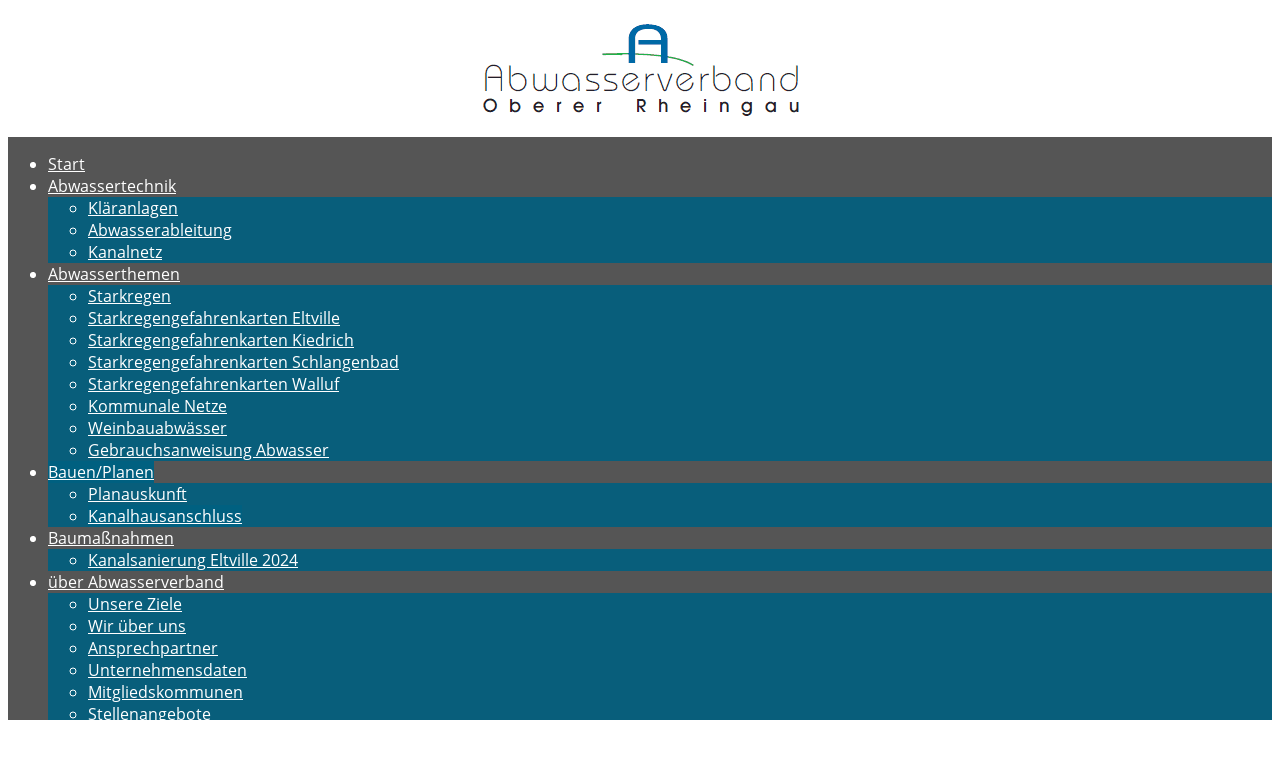

--- FILE ---
content_type: text/html; charset=utf-8
request_url: https://www.abwasserverband-oberer-rheingau.de/bauen-planen/kanalhausanschluss/
body_size: 3619
content:
<!doctype html>
<html lang="de">
	<head>
		<meta charset="utf-8" />
		<meta name="viewport" content="width=device-width, initial-scale=1" />

		<link rel="preconnect" href="https://api.klickrhein.de" crossorigin />
		<link rel="stylesheet" href="https://cdn.klickrhein.de/libs/kr-stylebox/1.0.8/style.min.css" />
		<link rel="apple-touch-icon" href="/meta/apple-touch-icon.png" />
		<link rel="icon" href="/meta/favicon-16.png" sizes="16x16" />
		<link rel="icon" href="/meta/favicon-32.png" sizes="32x32" />
		<link rel="icon" href="/meta/favicon-192.png" sizes="192x192" />
		<link rel="icon" href="/meta/favicon.ico" />
		
		<link href="../../_app/immutable/assets/Link.D3ofGNIu.css" rel="stylesheet">
		<link href="../../_app/immutable/assets/YouTube.Do0EWgiA.css" rel="stylesheet">
		<link href="../../_app/immutable/assets/0.DPJVRR2I.css" rel="stylesheet">
		<link rel="modulepreload" href="../../_app/immutable/entry/start.DaCXeyH9.js">
		<link rel="modulepreload" href="../../_app/immutable/chunks/B2XKuVce.js">
		<link rel="modulepreload" href="../../_app/immutable/chunks/C00SCQ3m.js">
		<link rel="modulepreload" href="../../_app/immutable/chunks/CxFnwM7x.js">
		<link rel="modulepreload" href="../../_app/immutable/chunks/BUApaBEI.js">
		<link rel="modulepreload" href="../../_app/immutable/entry/app.Cd6kQr_M.js">
		<link rel="modulepreload" href="../../_app/immutable/chunks/CySdFi6t.js">
		<link rel="modulepreload" href="../../_app/immutable/chunks/BtnSPBk-.js">
		<link rel="modulepreload" href="../../_app/immutable/chunks/BIPDuJFm.js">
		<link rel="modulepreload" href="../../_app/immutable/chunks/By4Zi1rA.js">
		<link rel="modulepreload" href="../../_app/immutable/nodes/0.CAaLSLbV.js">
		<link rel="modulepreload" href="../../_app/immutable/chunks/CZVEuBKj.js">
		<link rel="modulepreload" href="../../_app/immutable/chunks/ft-thZGf.js">
		<link rel="modulepreload" href="../../_app/immutable/chunks/BQuGbu1o.js">
		<link rel="modulepreload" href="../../_app/immutable/chunks/DXfDwRSC.js">
		<link rel="modulepreload" href="../../_app/immutable/chunks/mLi0WmUe.js">
		<link rel="modulepreload" href="../../_app/immutable/chunks/CZUMvDHy.js">
		<link rel="modulepreload" href="../../_app/immutable/chunks/BNc9u-ri.js">
		<link rel="modulepreload" href="../../_app/immutable/chunks/Bbn7AlcO.js">
		<link rel="modulepreload" href="../../_app/immutable/chunks/CaVt00ap.js">
		<link rel="modulepreload" href="../../_app/immutable/chunks/Dal325oY.js">
		<link rel="modulepreload" href="../../_app/immutable/chunks/SUA4BXiW.js">
		<link rel="modulepreload" href="../../_app/immutable/chunks/Pepjflst.js">
		<link rel="modulepreload" href="../../_app/immutable/chunks/ose14mmx.js">
		<link rel="modulepreload" href="../../_app/immutable/chunks/DWBk1TqC.js">
		<link rel="modulepreload" href="../../_app/immutable/chunks/MjJJX0cz.js">
		<link rel="modulepreload" href="../../_app/immutable/chunks/Bhdy9uFi.js">
		<link rel="modulepreload" href="../../_app/immutable/chunks/DQaD5KdW.js">
		<link rel="modulepreload" href="../../_app/immutable/nodes/26.qcVgsXXd.js"><!--12qhfyh--><meta name="theme-color" content="#26a8d4"/> <meta property="og:url" content="https://www.abwasserverband-oberer-rheingau.de"/> <meta property="og:type" content="website"/> <meta property="og:title" content="Abwasserverband Oberer Rheingau"/> <meta property="og:description" content="Der Abwasserverband Oberer Rheingau betreibt 2 Kläranlagen, ein eigenes Kanalsammlernetz von ca. 30 km und die kommunalen Abwassernetze seiner Mitgliedskommunen."/> <meta property="og:image" content="https://www.abwasserverband-oberer-rheingau.de/meta/og-image.jpg"/> <meta name="thumbnail" content="https://www.abwasserverband-oberer-rheingau.de/meta/avor.png"/><!----><!--27qopi--><!----><title>Kanalhausanschluss | Abwasserverband Oberer Rheingau</title>
	</head>

	<body data-sveltekit-preload-code="hover">
		<div style="display: contents"><!--[--><!--[--><!----><!--[!--><!----><a class="unsichtbar" href="#maincontent"><!--[--><!---->Zum Hauptinhalt springen<!----><!--]--><!----></a><!----><!--]--><!----> <div data-layout="" class="svelte-12qhfyh"><header class="$text-center"><a href="/"><img src="/images/avor.png" alt="Abwasserverband Oberer Rheingau" width="317" height="92" class="$my"/></a></header> <nav class="Nav Nav--sticky" aria-label="Haupt Navigation"><ul class="Nav__ul" aria-label="navigation path"><!--[--><li class="Nav__li"><!--[--><!----><a id="route-0" class="Nav__a" href="/">Start<!----></a><!----><!--]--> <!--[!--><!--]--></li><li class="Nav__li"><!--[--><!----><a id="route-1" class="Nav__a" href="/abwassertechnik/">Abwassertechnik<!----></a><!----><!--]--> <!--[--><ul class="Nav__ul-ul"><!--[--><li class="Nav__li-li"><a id="route-1-0" class="Nav__a-a" href="/abwassertechnik/klaeranlagen/">Kläranlagen</a></li><li class="Nav__li-li"><a id="route-1-1" class="Nav__a-a" href="/abwassertechnik/abwasserableitung/">Abwasserableitung</a></li><li class="Nav__li-li"><a id="route-1-2" class="Nav__a-a" href="/abwassertechnik/kanalnetz/">Kanalnetz</a></li><!--]--></ul><!--]--></li><li class="Nav__li"><!--[--><!----><a id="route-2" class="Nav__a" href="/abwasserthemen/">Abwasserthemen<!----></a><!----><!--]--> <!--[--><ul class="Nav__ul-ul"><!--[--><li class="Nav__li-li"><a id="route-2-0" class="Nav__a-a" href="/abwasserthemen/starkregen/">Starkregen</a></li><li class="Nav__li-li"><a id="route-2-1" class="Nav__a-a" href="/abwasserthemen/starkregen-eltville/">Starkregengefahrenkarten Eltville</a></li><li class="Nav__li-li"><a id="route-2-2" class="Nav__a-a" href="/abwasserthemen/starkregen-kiedrich/">Starkregengefahrenkarten Kiedrich</a></li><li class="Nav__li-li"><a id="route-2-3" class="Nav__a-a" href="/abwasserthemen/starkregen-schlangenbad/">Starkregengefahrenkarten Schlangenbad</a></li><li class="Nav__li-li"><a id="route-2-4" class="Nav__a-a" href="/abwasserthemen/starkregen-walluf/">Starkregengefahrenkarten Walluf</a></li><li class="Nav__li-li"><a id="route-2-5" class="Nav__a-a" href="/abwasserthemen/kommunale-netze/">Kommunale Netze</a></li><li class="Nav__li-li"><a id="route-2-6" class="Nav__a-a" href="/abwasserthemen/weinbauabwaesser/">Weinbauabwässer</a></li><li class="Nav__li-li"><a id="route-2-7" class="Nav__a-a" href="/abwasserthemen/gebrauchsanweisung-abwasser/">Gebrauchsanweisung Abwasser</a></li><!--]--></ul><!--]--></li><li class="Nav__li"><!--[--><!----><a id="route-3" class="Nav__a Nav__a--current" href="/bauen-planen/">Bauen/Planen<!----></a><!----><!--]--> <!--[--><ul class="Nav__ul-ul"><!--[--><li class="Nav__li-li"><a id="route-3-0" class="Nav__a-a" href="/bauen-planen/planauskunft/">Planauskunft</a></li><li class="Nav__li-li"><a id="route-3-1" class="Nav__a-a Nav__a-a--active" aria-current="page" href="/bauen-planen/kanalhausanschluss/">Kanalhausanschluss</a></li><!--]--></ul><!--]--></li><li class="Nav__li"><!--[--><!----><a id="route-4" class="Nav__a" href="/baumassnahmen/">Baumaßnahmen<!----></a><!----><!--]--> <!--[--><ul class="Nav__ul-ul"><!--[--><li class="Nav__li-li"><a id="route-4-0" class="Nav__a-a" href="/baumassnahmen/kanalsanierung-eltville-2024/">Kanalsanierung Eltville 2024</a></li><!--]--></ul><!--]--></li><li class="Nav__li"><!--[--><!----><a id="route-5" class="Nav__a" href="/abwasserverband/">über Abwasserverband<!----></a><!----><!--]--> <!--[--><ul class="Nav__ul-ul"><!--[--><li class="Nav__li-li"><a id="route-5-0" class="Nav__a-a" href="/abwasserverband/ziele/">Unsere Ziele</a></li><li class="Nav__li-li"><a id="route-5-1" class="Nav__a-a" href="/abwasserverband/wir-ueber-uns/">Wir über uns</a></li><li class="Nav__li-li"><a id="route-5-2" class="Nav__a-a" href="/ansprechpartner/">Ansprechpartner</a></li><li class="Nav__li-li"><a id="route-5-3" class="Nav__a-a" href="/abwasserverband/unternehmensdaten/">Unternehmensdaten</a></li><li class="Nav__li-li"><a id="route-5-4" class="Nav__a-a" href="/abwasserverband/mitgliedskommunen/">Mitgliedskommunen</a></li><li class="Nav__li-li"><a id="route-5-5" class="Nav__a-a" href="/abwasserverband/stellenangebote/">Stellenangebote</a></li><li class="Nav__li-li"><a id="route-5-6" class="Nav__a-a" href="/abwasserverband/mitteilungen/">Mitteilungen (Archiv)</a></li><!--]--></ul><!--]--></li><li class="Nav__li $hidden@desktop-up"><!--[--><!----><a id="route-6" class="Nav__a" href="/ansprechpartner/">Ansprechpartner<!----></a><!----><!--]--> <!--[!--><!--]--></li><li class="Nav__li $hidden@desktop-up"><!--[--><!----><a id="route-7" class="Nav__a" href="/barrierefreiheit/">Barrierefreiheit<!----></a><!----><!--]--> <!--[!--><!--]--></li><li class="Nav__li $hidden@desktop-up"><!--[--><!----><a id="route-8" class="Nav__a" href="/impressum/">Impressum<!----></a><!----><!--]--> <!--[!--><!--]--></li><li class="Nav__li $hidden@desktop-up"><!--[--><!----><a id="route-9" class="Nav__a" href="/datenschutz/">Datenschutz<!----></a><!----><!--]--> <!--[!--><!--]--></li><!--]--></ul></nav> <button aria-label="Menü" class="NavBurger"><!--[!--><svg class="NavBurger__svg" xmlns="http://www.w3.org/2000/svg" viewBox="0 0 448 512"><path d="M16 132h416c8.837 0 16-7.163 16-16V76c0-8.837-7.163-16-16-16H16C7.163 60 0 67.163 0 76v40c0 8.837 7.163 16 16 16zm0 160h416c8.837 0 16-7.163 16-16v-40c0-8.837-7.163-16-16-16H16c-8.837 0-16 7.163-16 16v40c0 8.837 7.163 16 16 16zm0 160h416c8.837 0 16-7.163 16-16v-40c0-8.837-7.163-16-16-16H16c-8.837 0-16 7.163-16 16v40c0 8.837 7.163 16 16 16z"></path></svg><!--]--></button><!----><!----> <!--[--><nav aria-label="Sub Navigation - zweite Navigationsebene" class="SubNav svelte-ocbj1u"><ul class="wrapper $flex $content-center svelte-ocbj1u"><!--[--><li class="SubNav__li"><a class="SubNav__a $inline-block $ $p-1/2 svelte-ocbj1u" href="/bauen-planen/planauskunft/">Planauskunft</a></li><li class="SubNav__li"><a class="SubNav__a $inline-block $ $p-1/2 svelte-ocbj1u SubNav__a--active" href="/bauen-planen/kanalhausanschluss/">Kanalhausanschluss</a></li><!--]--></ul></nav><!--]--><!----> <!----><div class="Wrapper Wrapper--large mitte"><aside class="$my $mt-0@tablet-down"><p><strong>Aktuelles:</strong></p> <!--[!--><!--[!--><!--[!--><!--]--><!--]--><!--]--><!----></aside> <main aria-label="Haupt Inhaltsbereich" id="maincontent"><!----><!----><div class="PageTransition"><!--[--><!----><h1>Kanalhausanschluss</h1> <p>Hier finden Sie die technischen Informationen, die Sie bei der Planung von neuen
	Kanalhausanschlüssen benötigen.</p> <p>Ihren Antrag auf Kanalhausanschluss reichen Sie bei Ihrem zuständigen Bauamt ein.</p> <ul><li><!--[!--><!----><a href="https://www.eltville.de" target="_blank" rel="nofollow noopener"><!--[--><!---->www.eltville.de<!----><!--]--><!----></a><!----><!--]--><!----></li> <li><!--[!--><!----><a href="https://www.kiedrich.de" target="_blank" rel="nofollow noopener"><!--[--><!---->www.kiedrich.de<!----><!--]--><!----></a><!----><!--]--><!----></li> <li><!--[!--><!----><a href="https://www.schlangenbad.de" target="_blank" rel="nofollow noopener"><!--[--><!---->www.schlangenbad.de<!----><!--]--><!----></a><!----><!--]--><!----></li> <li><!--[!--><!----><a href="https://www.walluf.de" target="_blank" rel="nofollow noopener"><!--[--><!---->www.walluf.de<!----><!--]--><!----></a><!----><!--]--><!----></li></ul> <p>Nach Erhalt Ihrer Genehmigung durch das zuständige Bauamt sind die technischen Richtlinien des
	Abwasserverbandes Oberer Rheingau zu berücksichtigen.</p> <p>Die jeweilige Entwässerungssatzung der Mitgliedskommune ist zu beachten. Diese finden Sie unter: <!--[!--><!----><a href="/abwasserverband/mitgliedskommunen"><!--[--><!---->Mitgliedskommunen<!----><!--]--><!----></a><!----><!--]--><!----> .</p> <ul class="list-pdf"><li><!--[!--><!----><a href="/pdf/TechnischeRichtlinien.pdf" target="_blank" rel="nofollow noopener"><!--[--><!---->Technische Richtlinien<!----><!--]--><!----></a><!----><!--]--><!----></li> <li><!--[!--><!----><a href="/pdf/SkizzeKanalanschluss.pdf" target="_blank" rel="nofollow noopener"><!--[--><!---->Skizze Kanalanschluss<!----><!--]--><!----></a><!----><!--]--><!----></li> <li><!--[!--><!----><a href="/pdf/FotodokumentationKanalanschluss.pdf" target="_blank" rel="nofollow noopener"><!--[--><!---->Fotodokumentation Kanalanschluss<!----><!--]--><!----></a><!----><!--]--><!----></li> <li><!--[!--><!----><a href="/pdf/AbnahmeprotokollKanalanschluss.pdf" target="_blank" rel="nofollow noopener"><!--[--><!---->Abnahmeprotokoll Kanalanschluss<!----><!--]--><!----></a><!----><!--]--><!----></li></ul><!----><!----><!--]--><!----></div><!----><!----><!----></main><!----><!----></div><!----><!----> <div class="$flex $gap $content-center wrapper $gap $py-2 partner"><!--[!--><!----><a href="https://umwelt.hessen.de" target="_blank" rel="nofollow noopener"><!--[--><picture><!--[!--><!--]--> <!--[!--><!--]--> <!--[!--><!--]--> <img srcset="/images/klima-kommunen.png" alt="Klima Kommunen Hessen" class="Picture" onload="this.__e=event" onerror="this.__e=event"/></picture><!----><!--]--><!----></a><!----><!--]--><!----> <!--[!--><!----><a href="https://www.dwa-hrps.de/" target="_blank" rel="nofollow noopener"><!--[--><picture><!--[!--><!--]--> <!--[!--><!--]--> <!--[!--><!--]--> <img srcset="/images/dwa-ausbildung.png" alt="Verliehenes Logo der DWA für Ausbildungskläranlagen in Anerkennung aufgrund der Ausstattung entsprechend dem Stand der Technik sowie dem Engagement des Betriebspersonals" class="Picture" onload="this.__e=event" onerror="this.__e=event"/></picture><!----><!--]--><!----></a><!----><!--]--><!----></div><!----> <footer class="$py-2 $text-center svelte-jz8lnl"><ul class="$flex $content-center ansprechp svelte-jz8lnl"><li class="svelte-jz8lnl"><!--[!--><!----><a href="/ansprechpartner"><!--[--><!---->Ansprechpartner<!----><!--]--><!----></a><!----><!--]--><!----></li> <li class="svelte-jz8lnl"><!--[!--><!----><a href="/barrierefreiheit"><!--[--><!---->Barrierefreiheit<!----><!--]--><!----></a><!----><!--]--><!----></li> <li class="svelte-jz8lnl"><!--[!--><!----><a href="/impressum"><!--[--><!---->Impressum<!----><!--]--><!----></a><!----><!--]--><!----></li> <li class="svelte-jz8lnl"><!--[!--><!----><a href="/datenschutz"><!--[--><!---->Datenschutz<!----><!--]--><!----></a><!----><!--]--><!----></li></ul> <h2 class="h3">Störungsdienst <br class="$hidden@tablet-up"/> Rufbereitschaft <br class="$hidden@desktop-up"/>   <!--[--><span class="Link Link--has-icon"><!--[--><i class="Fontello Link__icon fontello-phone" aria-hidden="true"></i><!----> <!--]--> <!----><a href="tel:067233810"><!--[--><!---->06723 3810<!----><!--]--><!----></a><!----></span><!--]--><!----></h2> <div class="$flex $gap $content-center" aria-label="Anschrift und Telefonnummer"><span>Abwasserverband Oberer Rheingau</span> <span>Große Hub 9</span> <span>65344 Eltville-Martinsthal</span> <span><!--[--><span class="Link Link--has-icon"><!--[--><i class="Fontello Link__icon fontello-phone" aria-hidden="true"></i><!----> <!--]--> <!----><a href="tel:06123 70278-0"><!--[--><!---->06123 70278-0<!----><!--]--><!----></a><!----></span><!--]--><!----></span></div></footer><!----></div> <button class="Toplink $$props.class" aria-label="Zum Seitenanfang nach oben springen"><svg class="Toplink__icon" xmlns="http://www.w3.org/2000/svg" viewBox="0 0 320 512"><path d="M177 159.7l136 136c9.4 9.4 9.4 24.6 0 33.9l-22.6 22.6c-9.4 9.4-24.6 9.4-33.9 0L160 255.9l-96.4 96.4c-9.4 9.4-24.6 9.4-33.9 0L7 329.7c-9.4-9.4-9.4-24.6 0-33.9l136-136c9.4-9.5 24.6-9.5 34-.1z"></path></svg></button><!----><!----><!--]--> <!--[!--><!--]--><!--]-->
			
			<script>
				{
					__sveltekit_ux7lwa = {
						base: new URL("../..", location).pathname.slice(0, -1)
					};

					const element = document.currentScript.parentElement;

					Promise.all([
						import("../../_app/immutable/entry/start.DaCXeyH9.js"),
						import("../../_app/immutable/entry/app.Cd6kQr_M.js")
					]).then(([kit, app]) => {
						kit.start(app, element, {
							node_ids: [0, 26],
							data: [null,null],
							form: null,
							error: null
						});
					});
				}
			</script>
		</div>
	</body>
</html>


--- FILE ---
content_type: text/css
request_url: https://cdn.klickrhein.de/libs/kr-stylebox/1.0.8/style.min.css
body_size: 11623
content:
*,*:after,*:before{box-sizing:border-box}html{overflow-y:scroll;overflow-x:hidden}@media(max-width: 640px){html{font-size:14px}}@media(min-width: 641px){html{font-size:16px}}:where(body){margin:0;padding:0;background:#fff;width:100%;min-height:100vh;color:#222}:where(a),:where(a:hover),:where(a:active){color:currentColor}abbr{cursor:help}:where(hr){margin:2rem 0 calc(2rem - 1px);padding:0;border:0;border-bottom:1px solid #d3d3d3}:where(blockquote){margin:1rem 0;padding:.01px 1rem}@media(min-width: 641px){:where(blockquote){margin-left:2rem;margin-right:2rem}}:where(figure){margin:0}:where(img){max-width:100%;height:auto}:where([style*=background-image]){background-size:contain}:where(table){width:100%;border:1px solid #d3d3d3}:where(table thead){background-color:#d3d3d3}:where(table th),:where(table td){padding:.5rem}@font-face{font-family:"Open Sans";font-style:normal;font-weight:400;font-display:swap;src:url("https://cdn.klickrhein.de/fonts/open-sans/fonts/open-sans-latin-400.woff") format("woff"),url("https://cdn.klickrhein.de/fonts/open-sans/fonts/open-sans-latin-400.woff2") format("woff2")}@font-face{font-family:"Open Sans";font-style:italic;font-weight:400;font-display:swap;src:url("https://cdn.klickrhein.de/fonts/open-sans/fonts/open-sans-latin-400-italic.woff") format("woff"),url("https://cdn.klickrhein.de/fonts/open-sans/fonts/open-sans-latin-400-italic.woff2") format("woff2")}@font-face{font-family:"Open Sans";font-style:normal;font-weight:700;font-display:swap;src:url("https://cdn.klickrhein.de/fonts/open-sans/fonts/open-sans-latin-700.woff") format("woff"),url("https://cdn.klickrhein.de/fonts/open-sans/fonts/open-sans-latin-700.woff2") format("woff2")}@font-face{font-family:"Open Sans";font-style:italic;font-weight:700;font-display:swap;src:url("https://cdn.klickrhein.de/fonts/open-sans/fonts/open-sans-latin-700-italic.woff") format("woff"),url("https://cdn.klickrhein.de/fonts/open-sans/fonts/open-sans-latin-700-italic.woff2") format("woff2")}body{font-family:"Open Sans",Arial,sans-serif}:where(h1),:where(.h1){font-size:clamp(2rem,1.5rem + 1.67vw,2.5rem);line-height:clamp(2.5rem,1.75rem + 2.5vw,3.25rem);margin-top:1.5rem;margin-bottom:1.25rem}:where(h2),:where(.h2){font-size:clamp(1.5rem,1rem + 1.67vw,2rem);line-height:clamp(2rem,1.25rem + 2.5vw,2.75rem);margin-top:1.25rem;margin-bottom:1.25rem}:where(h3),:where(.h3){font-size:clamp(1.15rem,.8rem + 1.17vw,1.5rem);line-height:clamp(1.75rem,1.5rem + .83vw,2rem);margin-top:1.25rem;margin-bottom:1.25rem}:where(h4),:where(.h4),:where(p),:where(li),:where(dl),:where(dt),:where(dd){font-size:clamp(.9rem,.8rem + .33vw,1rem);line-height:clamp(1.25rem,1rem + .83vw,1.5rem)}:where(h4),:where(.h4),:where(p){margin-top:1rem;margin-bottom:1rem}h1:first-child,.h1:first-child,h2:first-child,.h2:first-child,h3:first-child,.h3:first-child,h4:first-child,.h4:first-child,p:first-child{margin-top:0}:where(ul),:where(ol){margin:0;padding:0;list-style:none}ul.--disc,ul.--dash{padding-left:1rem;margin-left:.75rem}ul.--disc.--dash>li::marker,ul.--disc.--disc>li::marker,ul.--dash.--dash>li::marker,ul.--dash.--disc>li::marker{display:none}ul.--disc.--dash>li::before,ul.--disc.--disc>li::before,ul.--dash.--dash>li::before,ul.--dash.--disc>li::before{content:"-";transform:translateX(-1rem);position:absolute}ul.--disc.--dash>li::before,ul.--dash.--dash>li::before{content:"-"}ul.--disc.--disc>li::before,ul.--dash.--disc>li::before{content:"•"}.\$hidden.\$hidden{display:none}.\$block.\$block{display:block}.\$inline-block.\$inline-block{display:inline-block}@media(max-width: 640px){.\$hidden\@mobile.\$hidden\@mobile{display:none}.\$block\@mobile.\$block\@mobile{display:block}}@media(min-width: 641px)and (max-width: 1024px){.\$hidden\@tablet.\$hidden\@tablet{display:none}.\$block\@tablet.\$block\@tablet{display:block}}@media(min-width: 641px){.\$hidden\@tablet-up.\$hidden\@tablet-up{display:none}.\$block\@tablet-up.\$block\@tablet-up{display:block}}@media(max-width: 1024px){.\$hidden\@tablet-down.\$hidden\@tablet-down{display:none}.\$block\@tablet-down.\$block\@tablet-down{display:block}}@media(min-width: 1025px)and (max-width: 1440px){.\$hidden\@desktop.\$hidden\@desktop{display:none}.\$block\@desktop.\$block\@desktop{display:block}}@media(min-width: 1025px){.\$hidden\@desktop-up.\$hidden\@desktop-up{display:none}.\$block\@desktop-up.\$block\@desktop-up{display:block}}@media(max-width: 1440px){.\$hidden\@desktop-down.\$hidden\@desktop-down{display:none}.\$block\@desktop-down.\$block\@desktop-down{display:block}}@media(min-width: 1441px){.\$hidden\@widescreen.\$hidden\@widescreen{display:none}.\$block\@widescreen.\$block\@widescreen{display:block}}@media(max-width: 640px){.\$flex\@mobile.\$flex\@mobile{display:flex}.\$flex-wrap\@mobile.\$flex-wrap\@mobile{flex-wrap:wrap}.\$inline-flex\@mobile.\$inline-flex\@mobile{display:inline-flex}.\$row-reverse\@mobile.\$row-reverse\@mobile{flex-direction:row-reverse;justify-content:flex-end}.\$flex-column\@mobile.\$flex-column\@mobile{flex-direction:column}.\$gap\@mobile.\$gap\@mobile{gap:1rem}.\$column-gap\@mobile.\$column-gap\@mobile{column-gap:1rem}.\$items-center\@mobile.\$items-center\@mobile{align-items:center}.\$items-start\@mobile.\$items-start\@mobile{align-items:start}.\$items-end\@mobile.\$items-end\@mobile{align-items:end}.\$content-center\@mobile.\$content-center\@mobile{justify-content:center}.\$space-between\@mobile.\$space-between\@mobile{justify-content:space-between}.\$space-around\@mobile.\$space-around\@mobile{justify-content:space-around}.\$content-left\@mobile.\$content-left\@mobile{justify-content:left}.\$content-right\@mobile.\$content-right\@mobile{justify-content:right}.\$order-1\@mobile.\$order-1\@mobile{order:1}.\$order-2\@mobile.\$order-2\@mobile{order:2}.\$order-3\@mobile.\$order-3\@mobile{order:3}.\$gap-0\@mobile.\$gap-0\@mobile{gap:0}.\$gap-1\/4\@mobile.\$gap-1\/4\@mobile{gap:.25rem}.\$gap-1\/2\@mobile.\$gap-1\/2\@mobile{gap:.5rem}.\$gap-2\@mobile.\$gap-2\@mobile{gap:2rem}.\$gap-3\@mobile.\$gap-3\@mobile{gap:3rem}.\$gap-4\@mobile.\$gap-4\@mobile{gap:4rem}.\$gap-5\@mobile.\$gap-5\@mobile{gap:5rem}.\$gap-6\@mobile.\$gap-6\@mobile{gap:6rem}}@media(min-width: 641px)and (max-width: 1024px){.\$flex\@tablet.\$flex\@tablet{display:flex}.\$flex-wrap\@tablet.\$flex-wrap\@tablet{flex-wrap:wrap}.\$inline-flex\@tablet.\$inline-flex\@tablet{display:inline-flex}.\$row-reverse\@tablet.\$row-reverse\@tablet{flex-direction:row-reverse;justify-content:flex-end}.\$flex-column\@tablet.\$flex-column\@tablet{flex-direction:column}.\$gap\@tablet.\$gap\@tablet{gap:1rem}.\$column-gap\@tablet.\$column-gap\@tablet{column-gap:1rem}.\$items-center\@tablet.\$items-center\@tablet{align-items:center}.\$items-start\@tablet.\$items-start\@tablet{align-items:start}.\$items-end\@tablet.\$items-end\@tablet{align-items:end}.\$content-center\@tablet.\$content-center\@tablet{justify-content:center}.\$space-between\@tablet.\$space-between\@tablet{justify-content:space-between}.\$space-around\@tablet.\$space-around\@tablet{justify-content:space-around}.\$content-left\@tablet.\$content-left\@tablet{justify-content:left}.\$content-right\@tablet.\$content-right\@tablet{justify-content:right}.\$order-1\@tablet.\$order-1\@tablet{order:1}.\$order-2\@tablet.\$order-2\@tablet{order:2}.\$order-3\@tablet.\$order-3\@tablet{order:3}.\$gap-0\@tablet.\$gap-0\@tablet{gap:0}.\$gap-1\/4\@tablet.\$gap-1\/4\@tablet{gap:.25rem}.\$gap-1\/2\@tablet.\$gap-1\/2\@tablet{gap:.5rem}.\$gap-2\@tablet.\$gap-2\@tablet{gap:2rem}.\$gap-3\@tablet.\$gap-3\@tablet{gap:3rem}.\$gap-4\@tablet.\$gap-4\@tablet{gap:4rem}.\$gap-5\@tablet.\$gap-5\@tablet{gap:5rem}.\$gap-6\@tablet.\$gap-6\@tablet{gap:6rem}}@media(min-width: 641px){.\$flex\@tablet-up.\$flex\@tablet-up{display:flex}.\$flex-wrap\@tablet-up.\$flex-wrap\@tablet-up{flex-wrap:wrap}.\$inline-flex\@tablet-up.\$inline-flex\@tablet-up{display:inline-flex}.\$row-reverse\@tablet-up.\$row-reverse\@tablet-up{flex-direction:row-reverse;justify-content:flex-end}.\$flex-column\@tablet-up.\$flex-column\@tablet-up{flex-direction:column}.\$gap\@tablet-up.\$gap\@tablet-up{gap:1rem}.\$column-gap\@tablet-up.\$column-gap\@tablet-up{column-gap:1rem}.\$items-center\@tablet-up.\$items-center\@tablet-up{align-items:center}.\$items-start\@tablet-up.\$items-start\@tablet-up{align-items:start}.\$items-end\@tablet-up.\$items-end\@tablet-up{align-items:end}.\$content-center\@tablet-up.\$content-center\@tablet-up{justify-content:center}.\$space-between\@tablet-up.\$space-between\@tablet-up{justify-content:space-between}.\$space-around\@tablet-up.\$space-around\@tablet-up{justify-content:space-around}.\$content-left\@tablet-up.\$content-left\@tablet-up{justify-content:left}.\$content-right\@tablet-up.\$content-right\@tablet-up{justify-content:right}.\$order-1\@tablet-up.\$order-1\@tablet-up{order:1}.\$order-2\@tablet-up.\$order-2\@tablet-up{order:2}.\$order-3\@tablet-up.\$order-3\@tablet-up{order:3}.\$gap-0\@tablet-up.\$gap-0\@tablet-up{gap:0}.\$gap-1\/4\@tablet-up.\$gap-1\/4\@tablet-up{gap:.25rem}.\$gap-1\/2\@tablet-up.\$gap-1\/2\@tablet-up{gap:.5rem}.\$gap-2\@tablet-up.\$gap-2\@tablet-up{gap:2rem}.\$gap-3\@tablet-up.\$gap-3\@tablet-up{gap:3rem}.\$gap-4\@tablet-up.\$gap-4\@tablet-up{gap:4rem}.\$gap-5\@tablet-up.\$gap-5\@tablet-up{gap:5rem}.\$gap-6\@tablet-up.\$gap-6\@tablet-up{gap:6rem}}@media(max-width: 1024px){.\$flex\@tablet-down.\$flex\@tablet-down{display:flex}.\$flex-wrap\@tablet-down.\$flex-wrap\@tablet-down{flex-wrap:wrap}.\$inline-flex\@tablet-down.\$inline-flex\@tablet-down{display:inline-flex}.\$row-reverse\@tablet-down.\$row-reverse\@tablet-down{flex-direction:row-reverse;justify-content:flex-end}.\$flex-column\@tablet-down.\$flex-column\@tablet-down{flex-direction:column}.\$gap\@tablet-down.\$gap\@tablet-down{gap:1rem}.\$column-gap\@tablet-down.\$column-gap\@tablet-down{column-gap:1rem}.\$items-center\@tablet-down.\$items-center\@tablet-down{align-items:center}.\$items-start\@tablet-down.\$items-start\@tablet-down{align-items:start}.\$items-end\@tablet-down.\$items-end\@tablet-down{align-items:end}.\$content-center\@tablet-down.\$content-center\@tablet-down{justify-content:center}.\$space-between\@tablet-down.\$space-between\@tablet-down{justify-content:space-between}.\$space-around\@tablet-down.\$space-around\@tablet-down{justify-content:space-around}.\$content-left\@tablet-down.\$content-left\@tablet-down{justify-content:left}.\$content-right\@tablet-down.\$content-right\@tablet-down{justify-content:right}.\$order-1\@tablet-down.\$order-1\@tablet-down{order:1}.\$order-2\@tablet-down.\$order-2\@tablet-down{order:2}.\$order-3\@tablet-down.\$order-3\@tablet-down{order:3}.\$gap-0\@tablet-down.\$gap-0\@tablet-down{gap:0}.\$gap-1\/4\@tablet-down.\$gap-1\/4\@tablet-down{gap:.25rem}.\$gap-1\/2\@tablet-down.\$gap-1\/2\@tablet-down{gap:.5rem}.\$gap-2\@tablet-down.\$gap-2\@tablet-down{gap:2rem}.\$gap-3\@tablet-down.\$gap-3\@tablet-down{gap:3rem}.\$gap-4\@tablet-down.\$gap-4\@tablet-down{gap:4rem}.\$gap-5\@tablet-down.\$gap-5\@tablet-down{gap:5rem}.\$gap-6\@tablet-down.\$gap-6\@tablet-down{gap:6rem}}@media(min-width: 1025px)and (max-width: 1440px){.\$flex\@desktop.\$flex\@desktop{display:flex}.\$flex-wrap\@desktop.\$flex-wrap\@desktop{flex-wrap:wrap}.\$inline-flex\@desktop.\$inline-flex\@desktop{display:inline-flex}.\$row-reverse\@desktop.\$row-reverse\@desktop{flex-direction:row-reverse;justify-content:flex-end}.\$flex-column\@desktop.\$flex-column\@desktop{flex-direction:column}.\$gap\@desktop.\$gap\@desktop{gap:1rem}.\$column-gap\@desktop.\$column-gap\@desktop{column-gap:1rem}.\$items-center\@desktop.\$items-center\@desktop{align-items:center}.\$items-start\@desktop.\$items-start\@desktop{align-items:start}.\$items-end\@desktop.\$items-end\@desktop{align-items:end}.\$content-center\@desktop.\$content-center\@desktop{justify-content:center}.\$space-between\@desktop.\$space-between\@desktop{justify-content:space-between}.\$space-around\@desktop.\$space-around\@desktop{justify-content:space-around}.\$content-left\@desktop.\$content-left\@desktop{justify-content:left}.\$content-right\@desktop.\$content-right\@desktop{justify-content:right}.\$order-1\@desktop.\$order-1\@desktop{order:1}.\$order-2\@desktop.\$order-2\@desktop{order:2}.\$order-3\@desktop.\$order-3\@desktop{order:3}.\$gap-0\@desktop.\$gap-0\@desktop{gap:0}.\$gap-1\/4\@desktop.\$gap-1\/4\@desktop{gap:.25rem}.\$gap-1\/2\@desktop.\$gap-1\/2\@desktop{gap:.5rem}.\$gap-2\@desktop.\$gap-2\@desktop{gap:2rem}.\$gap-3\@desktop.\$gap-3\@desktop{gap:3rem}.\$gap-4\@desktop.\$gap-4\@desktop{gap:4rem}.\$gap-5\@desktop.\$gap-5\@desktop{gap:5rem}.\$gap-6\@desktop.\$gap-6\@desktop{gap:6rem}}@media(min-width: 1025px){.\$flex\@desktop-up.\$flex\@desktop-up{display:flex}.\$flex-wrap\@desktop-up.\$flex-wrap\@desktop-up{flex-wrap:wrap}.\$inline-flex\@desktop-up.\$inline-flex\@desktop-up{display:inline-flex}.\$row-reverse\@desktop-up.\$row-reverse\@desktop-up{flex-direction:row-reverse;justify-content:flex-end}.\$flex-column\@desktop-up.\$flex-column\@desktop-up{flex-direction:column}.\$gap\@desktop-up.\$gap\@desktop-up{gap:1rem}.\$column-gap\@desktop-up.\$column-gap\@desktop-up{column-gap:1rem}.\$items-center\@desktop-up.\$items-center\@desktop-up{align-items:center}.\$items-start\@desktop-up.\$items-start\@desktop-up{align-items:start}.\$items-end\@desktop-up.\$items-end\@desktop-up{align-items:end}.\$content-center\@desktop-up.\$content-center\@desktop-up{justify-content:center}.\$space-between\@desktop-up.\$space-between\@desktop-up{justify-content:space-between}.\$space-around\@desktop-up.\$space-around\@desktop-up{justify-content:space-around}.\$content-left\@desktop-up.\$content-left\@desktop-up{justify-content:left}.\$content-right\@desktop-up.\$content-right\@desktop-up{justify-content:right}.\$order-1\@desktop-up.\$order-1\@desktop-up{order:1}.\$order-2\@desktop-up.\$order-2\@desktop-up{order:2}.\$order-3\@desktop-up.\$order-3\@desktop-up{order:3}.\$gap-0\@desktop-up.\$gap-0\@desktop-up{gap:0}.\$gap-1\/4\@desktop-up.\$gap-1\/4\@desktop-up{gap:.25rem}.\$gap-1\/2\@desktop-up.\$gap-1\/2\@desktop-up{gap:.5rem}.\$gap-2\@desktop-up.\$gap-2\@desktop-up{gap:2rem}.\$gap-3\@desktop-up.\$gap-3\@desktop-up{gap:3rem}.\$gap-4\@desktop-up.\$gap-4\@desktop-up{gap:4rem}.\$gap-5\@desktop-up.\$gap-5\@desktop-up{gap:5rem}.\$gap-6\@desktop-up.\$gap-6\@desktop-up{gap:6rem}}@media(max-width: 1440px){.\$flex\@desktop-down.\$flex\@desktop-down{display:flex}.\$flex-wrap\@desktop-down.\$flex-wrap\@desktop-down{flex-wrap:wrap}.\$inline-flex\@desktop-down.\$inline-flex\@desktop-down{display:inline-flex}.\$row-reverse\@desktop-down.\$row-reverse\@desktop-down{flex-direction:row-reverse;justify-content:flex-end}.\$flex-column\@desktop-down.\$flex-column\@desktop-down{flex-direction:column}.\$gap\@desktop-down.\$gap\@desktop-down{gap:1rem}.\$column-gap\@desktop-down.\$column-gap\@desktop-down{column-gap:1rem}.\$items-center\@desktop-down.\$items-center\@desktop-down{align-items:center}.\$items-start\@desktop-down.\$items-start\@desktop-down{align-items:start}.\$items-end\@desktop-down.\$items-end\@desktop-down{align-items:end}.\$content-center\@desktop-down.\$content-center\@desktop-down{justify-content:center}.\$space-between\@desktop-down.\$space-between\@desktop-down{justify-content:space-between}.\$space-around\@desktop-down.\$space-around\@desktop-down{justify-content:space-around}.\$content-left\@desktop-down.\$content-left\@desktop-down{justify-content:left}.\$content-right\@desktop-down.\$content-right\@desktop-down{justify-content:right}.\$order-1\@desktop-down.\$order-1\@desktop-down{order:1}.\$order-2\@desktop-down.\$order-2\@desktop-down{order:2}.\$order-3\@desktop-down.\$order-3\@desktop-down{order:3}.\$gap-0\@desktop-down.\$gap-0\@desktop-down{gap:0}.\$gap-1\/4\@desktop-down.\$gap-1\/4\@desktop-down{gap:.25rem}.\$gap-1\/2\@desktop-down.\$gap-1\/2\@desktop-down{gap:.5rem}.\$gap-2\@desktop-down.\$gap-2\@desktop-down{gap:2rem}.\$gap-3\@desktop-down.\$gap-3\@desktop-down{gap:3rem}.\$gap-4\@desktop-down.\$gap-4\@desktop-down{gap:4rem}.\$gap-5\@desktop-down.\$gap-5\@desktop-down{gap:5rem}.\$gap-6\@desktop-down.\$gap-6\@desktop-down{gap:6rem}}@media(min-width: 1441px){.\$flex\@widescreen.\$flex\@widescreen{display:flex}.\$flex-wrap\@widescreen.\$flex-wrap\@widescreen{flex-wrap:wrap}.\$inline-flex\@widescreen.\$inline-flex\@widescreen{display:inline-flex}.\$row-reverse\@widescreen.\$row-reverse\@widescreen{flex-direction:row-reverse;justify-content:flex-end}.\$flex-column\@widescreen.\$flex-column\@widescreen{flex-direction:column}.\$gap\@widescreen.\$gap\@widescreen{gap:1rem}.\$column-gap\@widescreen.\$column-gap\@widescreen{column-gap:1rem}.\$items-center\@widescreen.\$items-center\@widescreen{align-items:center}.\$items-start\@widescreen.\$items-start\@widescreen{align-items:start}.\$items-end\@widescreen.\$items-end\@widescreen{align-items:end}.\$content-center\@widescreen.\$content-center\@widescreen{justify-content:center}.\$space-between\@widescreen.\$space-between\@widescreen{justify-content:space-between}.\$space-around\@widescreen.\$space-around\@widescreen{justify-content:space-around}.\$content-left\@widescreen.\$content-left\@widescreen{justify-content:left}.\$content-right\@widescreen.\$content-right\@widescreen{justify-content:right}.\$order-1\@widescreen.\$order-1\@widescreen{order:1}.\$order-2\@widescreen.\$order-2\@widescreen{order:2}.\$order-3\@widescreen.\$order-3\@widescreen{order:3}.\$gap-0\@widescreen.\$gap-0\@widescreen{gap:0}.\$gap-1\/4\@widescreen.\$gap-1\/4\@widescreen{gap:.25rem}.\$gap-1\/2\@widescreen.\$gap-1\/2\@widescreen{gap:.5rem}.\$gap-2\@widescreen.\$gap-2\@widescreen{gap:2rem}.\$gap-3\@widescreen.\$gap-3\@widescreen{gap:3rem}.\$gap-4\@widescreen.\$gap-4\@widescreen{gap:4rem}.\$gap-5\@widescreen.\$gap-5\@widescreen{gap:5rem}.\$gap-6\@widescreen.\$gap-6\@widescreen{gap:6rem}}.\$flex.\$flex{display:flex}.\$flex-wrap.\$flex-wrap{flex-wrap:wrap}.\$inline-flex.\$inline-flex{display:inline-flex}.\$row-reverse.\$row-reverse{flex-direction:row-reverse;justify-content:flex-end}.\$flex-column.\$flex-column{flex-direction:column}.\$gap.\$gap{gap:1rem}.\$column-gap.\$column-gap{column-gap:1rem}.\$items-center.\$items-center{align-items:center}.\$items-start.\$items-start{align-items:start}.\$items-end.\$items-end{align-items:end}.\$content-center.\$content-center{justify-content:center}.\$space-between.\$space-between{justify-content:space-between}.\$space-around.\$space-around{justify-content:space-around}.\$content-left.\$content-left{justify-content:left}.\$content-right.\$content-right{justify-content:right}.\$order-1.\$order-1{order:1}.\$order-2.\$order-2{order:2}.\$order-3.\$order-3{order:3}.\$gap-0.\$gap-0{gap:0}.\$gap-1\/4.\$gap-1\/4{gap:.25rem}.\$gap-1\/2.\$gap-1\/2{gap:.5rem}.\$gap-2.\$gap-2{gap:2rem}.\$gap-3.\$gap-3{gap:3rem}.\$gap-4.\$gap-4{gap:4rem}.\$gap-5.\$gap-5{gap:5rem}.\$gap-6.\$gap-6{gap:6rem}.\$font-small.\$font-small{font-size:.875rem;line-height:1.45rem}.\$font-smaller.\$font-smaller{font-size:.75rem;line-height:1.45rem}.\$font-large.\$font-large{font-size:1.125rem;line-height:1.85rem}.\$font-larger.\$font-larger{font-size:1.25rem;line-height:2rem}.\$font-bold.\$font-bold{font-weight:bold}.\$font-italic.\$font-italic{font-style:italic}.\$m.\$m{margin:1rem}.\$mt.\$mt{margin-top:1rem}.\$mr.\$mr{margin-right:1rem}.\$mb.\$mb{margin-bottom:1rem}.\$ml.\$ml{margin-left:1rem}.\$mx.\$mx{margin-left:1rem;margin-right:1rem}.\$mx-auto.\$mx-auto{margin-left:auto;margin-right:auto}.\$my.\$my{margin-top:1rem;margin-bottom:1rem}.\$m-0.\$m-0{margin:0}.\$mt-0.\$mt-0{margin-top:0}.\$mr-0.\$mr-0{margin-right:0}.\$mb-0.\$mb-0{margin-bottom:0}.\$ml-0.\$ml-0{margin-left:0}.\$mx-0.\$mx-0{margin-left:0;margin-right:0}.\$my-0.\$my-0{margin-top:0;margin-bottom:0}.\$m-1\/4.\$m-1\/4{margin:.25rem}.\$mt-1\/4.\$mt-1\/4{margin-top:.25rem}.\$mr-1\/4.\$mr-1\/4{margin-right:.25rem}.\$mb-1\/4.\$mb-1\/4{margin-bottom:.25rem}.\$ml-1\/4.\$ml-1\/4{margin-left:.25rem}.\$mx-1\/4.\$mx-1\/4{margin-left:.25rem;margin-right:.25rem}.\$my-1\/4.\$my-1\/4{margin-top:.25rem;margin-bottom:.25rem}.\$m-1\/2.\$m-1\/2{margin:.5rem}.\$mt-1\/2.\$mt-1\/2{margin-top:.5rem}.\$mr-1\/2.\$mr-1\/2{margin-right:.5rem}.\$mb-1\/2.\$mb-1\/2{margin-bottom:.5rem}.\$ml-1\/2.\$ml-1\/2{margin-left:.5rem}.\$mx-1\/2.\$mx-1\/2{margin-left:.5rem;margin-right:.5rem}.\$my-1\/2.\$my-1\/2{margin-top:.5rem;margin-bottom:.5rem}.\$m-2.\$m-2{margin:2rem}.\$mt-2.\$mt-2{margin-top:2rem}.\$mr-2.\$mr-2{margin-right:2rem}.\$mb-2.\$mb-2{margin-bottom:2rem}.\$ml-2.\$ml-2{margin-left:2rem}.\$mx-2.\$mx-2{margin-left:2rem;margin-right:2rem}.\$my-2.\$my-2{margin-top:2rem;margin-bottom:2rem}.\$m-3.\$m-3{margin:3rem}.\$mt-3.\$mt-3{margin-top:3rem}.\$mr-3.\$mr-3{margin-right:3rem}.\$mb-3.\$mb-3{margin-bottom:3rem}.\$ml-3.\$ml-3{margin-left:3rem}.\$mx-3.\$mx-3{margin-left:3rem;margin-right:3rem}.\$my-3.\$my-3{margin-top:3rem;margin-bottom:3rem}.\$m-4.\$m-4{margin:4rem}.\$mt-4.\$mt-4{margin-top:4rem}.\$mr-4.\$mr-4{margin-right:4rem}.\$mb-4.\$mb-4{margin-bottom:4rem}.\$ml-4.\$ml-4{margin-left:4rem}.\$mx-4.\$mx-4{margin-left:4rem;margin-right:4rem}.\$my-4.\$my-4{margin-top:4rem;margin-bottom:4rem}.\$m-5.\$m-5{margin:5rem}.\$mt-5.\$mt-5{margin-top:5rem}.\$mr-5.\$mr-5{margin-right:5rem}.\$mb-5.\$mb-5{margin-bottom:5rem}.\$ml-5.\$ml-5{margin-left:5rem}.\$mx-5.\$mx-5{margin-left:5rem;margin-right:5rem}.\$my-5.\$my-5{margin-top:5rem;margin-bottom:5rem}.\$m-6.\$m-6{margin:6rem}.\$mt-6.\$mt-6{margin-top:6rem}.\$mr-6.\$mr-6{margin-right:6rem}.\$mb-6.\$mb-6{margin-bottom:6rem}.\$ml-6.\$ml-6{margin-left:6rem}.\$mx-6.\$mx-6{margin-left:6rem;margin-right:6rem}.\$my-6.\$my-6{margin-top:6rem;margin-bottom:6rem}@media(max-width: 640px){.\$m\@mobile.\$m\@mobile{margin:1rem}.\$mt\@mobile.\$mt\@mobile{margin-top:1rem}.\$mr\@mobile.\$mr\@mobile{margin-right:1rem}.\$mb\@mobile.\$mb\@mobile{margin-bottom:1rem}.\$ml\@mobile.\$ml\@mobile{margin-left:1rem}.\$mx\@mobile.\$mx\@mobile{margin-left:1rem;margin-right:1rem}.\$my\@mobile.\$my\@mobile{margin-top:1rem;margin-bottom:1rem}.\$m-0\@mobile.\$m-0\@mobile{margin:0}.\$mt-0\@mobile.\$mt-0\@mobile{margin-top:0}.\$mr-0\@mobile.\$mr-0\@mobile{margin-right:0}.\$mb-0\@mobile.\$mb-0\@mobile{margin-bottom:0}.\$ml-0\@mobile.\$ml-0\@mobile{margin-left:0}.\$mx-0\@mobile.\$mx-0\@mobile{margin-left:0;margin-right:0}.\$my-0\@mobile.\$my-0\@mobile{margin-top:0;margin-bottom:0}.\$m-1\/4\@mobile.\$m-1\/4\@mobile{margin:.25rem}.\$mt-1\/4\@mobile.\$mt-1\/4\@mobile{margin-top:.25rem}.\$mr-1\/4\@mobile.\$mr-1\/4\@mobile{margin-right:.25rem}.\$mb-1\/4\@mobile.\$mb-1\/4\@mobile{margin-bottom:.25rem}.\$ml-1\/4\@mobile.\$ml-1\/4\@mobile{margin-left:.25rem}.\$mx-1\/4\@mobile.\$mx-1\/4\@mobile{margin-left:.25rem;margin-right:.25rem}.\$my-1\/4\@mobile.\$my-1\/4\@mobile{margin-top:.25rem;margin-bottom:.25rem}.\$m-1\/2\@mobile.\$m-1\/2\@mobile{margin:.5rem}.\$mt-1\/2\@mobile.\$mt-1\/2\@mobile{margin-top:.5rem}.\$mr-1\/2\@mobile.\$mr-1\/2\@mobile{margin-right:.5rem}.\$mb-1\/2\@mobile.\$mb-1\/2\@mobile{margin-bottom:.5rem}.\$ml-1\/2\@mobile.\$ml-1\/2\@mobile{margin-left:.5rem}.\$mx-1\/2\@mobile.\$mx-1\/2\@mobile{margin-left:.5rem;margin-right:.5rem}.\$my-1\/2\@mobile.\$my-1\/2\@mobile{margin-top:.5rem;margin-bottom:.5rem}.\$m-2\@mobile.\$m-2\@mobile{margin:2rem}.\$mt-2\@mobile.\$mt-2\@mobile{margin-top:2rem}.\$mr-2\@mobile.\$mr-2\@mobile{margin-right:2rem}.\$mb-2\@mobile.\$mb-2\@mobile{margin-bottom:2rem}.\$ml-2\@mobile.\$ml-2\@mobile{margin-left:2rem}.\$mx-2\@mobile.\$mx-2\@mobile{margin-left:2rem;margin-right:2rem}.\$my-2\@mobile.\$my-2\@mobile{margin-top:2rem;margin-bottom:2rem}.\$m-3\@mobile.\$m-3\@mobile{margin:3rem}.\$mt-3\@mobile.\$mt-3\@mobile{margin-top:3rem}.\$mr-3\@mobile.\$mr-3\@mobile{margin-right:3rem}.\$mb-3\@mobile.\$mb-3\@mobile{margin-bottom:3rem}.\$ml-3\@mobile.\$ml-3\@mobile{margin-left:3rem}.\$mx-3\@mobile.\$mx-3\@mobile{margin-left:3rem;margin-right:3rem}.\$my-3\@mobile.\$my-3\@mobile{margin-top:3rem;margin-bottom:3rem}.\$m-4\@mobile.\$m-4\@mobile{margin:4rem}.\$mt-4\@mobile.\$mt-4\@mobile{margin-top:4rem}.\$mr-4\@mobile.\$mr-4\@mobile{margin-right:4rem}.\$mb-4\@mobile.\$mb-4\@mobile{margin-bottom:4rem}.\$ml-4\@mobile.\$ml-4\@mobile{margin-left:4rem}.\$mx-4\@mobile.\$mx-4\@mobile{margin-left:4rem;margin-right:4rem}.\$my-4\@mobile.\$my-4\@mobile{margin-top:4rem;margin-bottom:4rem}.\$m-5\@mobile.\$m-5\@mobile{margin:5rem}.\$mt-5\@mobile.\$mt-5\@mobile{margin-top:5rem}.\$mr-5\@mobile.\$mr-5\@mobile{margin-right:5rem}.\$mb-5\@mobile.\$mb-5\@mobile{margin-bottom:5rem}.\$ml-5\@mobile.\$ml-5\@mobile{margin-left:5rem}.\$mx-5\@mobile.\$mx-5\@mobile{margin-left:5rem;margin-right:5rem}.\$my-5\@mobile.\$my-5\@mobile{margin-top:5rem;margin-bottom:5rem}.\$m-6\@mobile.\$m-6\@mobile{margin:6rem}.\$mt-6\@mobile.\$mt-6\@mobile{margin-top:6rem}.\$mr-6\@mobile.\$mr-6\@mobile{margin-right:6rem}.\$mb-6\@mobile.\$mb-6\@mobile{margin-bottom:6rem}.\$ml-6\@mobile.\$ml-6\@mobile{margin-left:6rem}.\$mx-6\@mobile.\$mx-6\@mobile{margin-left:6rem;margin-right:6rem}.\$my-6\@mobile.\$my-6\@mobile{margin-top:6rem;margin-bottom:6rem}}@media(min-width: 641px)and (max-width: 1024px){.\$m\@tablet.\$m\@tablet{margin:1rem}.\$mt\@tablet.\$mt\@tablet{margin-top:1rem}.\$mr\@tablet.\$mr\@tablet{margin-right:1rem}.\$mb\@tablet.\$mb\@tablet{margin-bottom:1rem}.\$ml\@tablet.\$ml\@tablet{margin-left:1rem}.\$mx\@tablet.\$mx\@tablet{margin-left:1rem;margin-right:1rem}.\$my\@tablet.\$my\@tablet{margin-top:1rem;margin-bottom:1rem}.\$m-0\@tablet.\$m-0\@tablet{margin:0}.\$mt-0\@tablet.\$mt-0\@tablet{margin-top:0}.\$mr-0\@tablet.\$mr-0\@tablet{margin-right:0}.\$mb-0\@tablet.\$mb-0\@tablet{margin-bottom:0}.\$ml-0\@tablet.\$ml-0\@tablet{margin-left:0}.\$mx-0\@tablet.\$mx-0\@tablet{margin-left:0;margin-right:0}.\$my-0\@tablet.\$my-0\@tablet{margin-top:0;margin-bottom:0}.\$m-1\/4\@tablet.\$m-1\/4\@tablet{margin:.25rem}.\$mt-1\/4\@tablet.\$mt-1\/4\@tablet{margin-top:.25rem}.\$mr-1\/4\@tablet.\$mr-1\/4\@tablet{margin-right:.25rem}.\$mb-1\/4\@tablet.\$mb-1\/4\@tablet{margin-bottom:.25rem}.\$ml-1\/4\@tablet.\$ml-1\/4\@tablet{margin-left:.25rem}.\$mx-1\/4\@tablet.\$mx-1\/4\@tablet{margin-left:.25rem;margin-right:.25rem}.\$my-1\/4\@tablet.\$my-1\/4\@tablet{margin-top:.25rem;margin-bottom:.25rem}.\$m-1\/2\@tablet.\$m-1\/2\@tablet{margin:.5rem}.\$mt-1\/2\@tablet.\$mt-1\/2\@tablet{margin-top:.5rem}.\$mr-1\/2\@tablet.\$mr-1\/2\@tablet{margin-right:.5rem}.\$mb-1\/2\@tablet.\$mb-1\/2\@tablet{margin-bottom:.5rem}.\$ml-1\/2\@tablet.\$ml-1\/2\@tablet{margin-left:.5rem}.\$mx-1\/2\@tablet.\$mx-1\/2\@tablet{margin-left:.5rem;margin-right:.5rem}.\$my-1\/2\@tablet.\$my-1\/2\@tablet{margin-top:.5rem;margin-bottom:.5rem}.\$m-2\@tablet.\$m-2\@tablet{margin:2rem}.\$mt-2\@tablet.\$mt-2\@tablet{margin-top:2rem}.\$mr-2\@tablet.\$mr-2\@tablet{margin-right:2rem}.\$mb-2\@tablet.\$mb-2\@tablet{margin-bottom:2rem}.\$ml-2\@tablet.\$ml-2\@tablet{margin-left:2rem}.\$mx-2\@tablet.\$mx-2\@tablet{margin-left:2rem;margin-right:2rem}.\$my-2\@tablet.\$my-2\@tablet{margin-top:2rem;margin-bottom:2rem}.\$m-3\@tablet.\$m-3\@tablet{margin:3rem}.\$mt-3\@tablet.\$mt-3\@tablet{margin-top:3rem}.\$mr-3\@tablet.\$mr-3\@tablet{margin-right:3rem}.\$mb-3\@tablet.\$mb-3\@tablet{margin-bottom:3rem}.\$ml-3\@tablet.\$ml-3\@tablet{margin-left:3rem}.\$mx-3\@tablet.\$mx-3\@tablet{margin-left:3rem;margin-right:3rem}.\$my-3\@tablet.\$my-3\@tablet{margin-top:3rem;margin-bottom:3rem}.\$m-4\@tablet.\$m-4\@tablet{margin:4rem}.\$mt-4\@tablet.\$mt-4\@tablet{margin-top:4rem}.\$mr-4\@tablet.\$mr-4\@tablet{margin-right:4rem}.\$mb-4\@tablet.\$mb-4\@tablet{margin-bottom:4rem}.\$ml-4\@tablet.\$ml-4\@tablet{margin-left:4rem}.\$mx-4\@tablet.\$mx-4\@tablet{margin-left:4rem;margin-right:4rem}.\$my-4\@tablet.\$my-4\@tablet{margin-top:4rem;margin-bottom:4rem}.\$m-5\@tablet.\$m-5\@tablet{margin:5rem}.\$mt-5\@tablet.\$mt-5\@tablet{margin-top:5rem}.\$mr-5\@tablet.\$mr-5\@tablet{margin-right:5rem}.\$mb-5\@tablet.\$mb-5\@tablet{margin-bottom:5rem}.\$ml-5\@tablet.\$ml-5\@tablet{margin-left:5rem}.\$mx-5\@tablet.\$mx-5\@tablet{margin-left:5rem;margin-right:5rem}.\$my-5\@tablet.\$my-5\@tablet{margin-top:5rem;margin-bottom:5rem}.\$m-6\@tablet.\$m-6\@tablet{margin:6rem}.\$mt-6\@tablet.\$mt-6\@tablet{margin-top:6rem}.\$mr-6\@tablet.\$mr-6\@tablet{margin-right:6rem}.\$mb-6\@tablet.\$mb-6\@tablet{margin-bottom:6rem}.\$ml-6\@tablet.\$ml-6\@tablet{margin-left:6rem}.\$mx-6\@tablet.\$mx-6\@tablet{margin-left:6rem;margin-right:6rem}.\$my-6\@tablet.\$my-6\@tablet{margin-top:6rem;margin-bottom:6rem}}@media(min-width: 641px){.\$m\@tablet-up.\$m\@tablet-up{margin:1rem}.\$mt\@tablet-up.\$mt\@tablet-up{margin-top:1rem}.\$mr\@tablet-up.\$mr\@tablet-up{margin-right:1rem}.\$mb\@tablet-up.\$mb\@tablet-up{margin-bottom:1rem}.\$ml\@tablet-up.\$ml\@tablet-up{margin-left:1rem}.\$mx\@tablet-up.\$mx\@tablet-up{margin-left:1rem;margin-right:1rem}.\$my\@tablet-up.\$my\@tablet-up{margin-top:1rem;margin-bottom:1rem}.\$m-0\@tablet-up.\$m-0\@tablet-up{margin:0}.\$mt-0\@tablet-up.\$mt-0\@tablet-up{margin-top:0}.\$mr-0\@tablet-up.\$mr-0\@tablet-up{margin-right:0}.\$mb-0\@tablet-up.\$mb-0\@tablet-up{margin-bottom:0}.\$ml-0\@tablet-up.\$ml-0\@tablet-up{margin-left:0}.\$mx-0\@tablet-up.\$mx-0\@tablet-up{margin-left:0;margin-right:0}.\$my-0\@tablet-up.\$my-0\@tablet-up{margin-top:0;margin-bottom:0}.\$m-1\/4\@tablet-up.\$m-1\/4\@tablet-up{margin:.25rem}.\$mt-1\/4\@tablet-up.\$mt-1\/4\@tablet-up{margin-top:.25rem}.\$mr-1\/4\@tablet-up.\$mr-1\/4\@tablet-up{margin-right:.25rem}.\$mb-1\/4\@tablet-up.\$mb-1\/4\@tablet-up{margin-bottom:.25rem}.\$ml-1\/4\@tablet-up.\$ml-1\/4\@tablet-up{margin-left:.25rem}.\$mx-1\/4\@tablet-up.\$mx-1\/4\@tablet-up{margin-left:.25rem;margin-right:.25rem}.\$my-1\/4\@tablet-up.\$my-1\/4\@tablet-up{margin-top:.25rem;margin-bottom:.25rem}.\$m-1\/2\@tablet-up.\$m-1\/2\@tablet-up{margin:.5rem}.\$mt-1\/2\@tablet-up.\$mt-1\/2\@tablet-up{margin-top:.5rem}.\$mr-1\/2\@tablet-up.\$mr-1\/2\@tablet-up{margin-right:.5rem}.\$mb-1\/2\@tablet-up.\$mb-1\/2\@tablet-up{margin-bottom:.5rem}.\$ml-1\/2\@tablet-up.\$ml-1\/2\@tablet-up{margin-left:.5rem}.\$mx-1\/2\@tablet-up.\$mx-1\/2\@tablet-up{margin-left:.5rem;margin-right:.5rem}.\$my-1\/2\@tablet-up.\$my-1\/2\@tablet-up{margin-top:.5rem;margin-bottom:.5rem}.\$m-2\@tablet-up.\$m-2\@tablet-up{margin:2rem}.\$mt-2\@tablet-up.\$mt-2\@tablet-up{margin-top:2rem}.\$mr-2\@tablet-up.\$mr-2\@tablet-up{margin-right:2rem}.\$mb-2\@tablet-up.\$mb-2\@tablet-up{margin-bottom:2rem}.\$ml-2\@tablet-up.\$ml-2\@tablet-up{margin-left:2rem}.\$mx-2\@tablet-up.\$mx-2\@tablet-up{margin-left:2rem;margin-right:2rem}.\$my-2\@tablet-up.\$my-2\@tablet-up{margin-top:2rem;margin-bottom:2rem}.\$m-3\@tablet-up.\$m-3\@tablet-up{margin:3rem}.\$mt-3\@tablet-up.\$mt-3\@tablet-up{margin-top:3rem}.\$mr-3\@tablet-up.\$mr-3\@tablet-up{margin-right:3rem}.\$mb-3\@tablet-up.\$mb-3\@tablet-up{margin-bottom:3rem}.\$ml-3\@tablet-up.\$ml-3\@tablet-up{margin-left:3rem}.\$mx-3\@tablet-up.\$mx-3\@tablet-up{margin-left:3rem;margin-right:3rem}.\$my-3\@tablet-up.\$my-3\@tablet-up{margin-top:3rem;margin-bottom:3rem}.\$m-4\@tablet-up.\$m-4\@tablet-up{margin:4rem}.\$mt-4\@tablet-up.\$mt-4\@tablet-up{margin-top:4rem}.\$mr-4\@tablet-up.\$mr-4\@tablet-up{margin-right:4rem}.\$mb-4\@tablet-up.\$mb-4\@tablet-up{margin-bottom:4rem}.\$ml-4\@tablet-up.\$ml-4\@tablet-up{margin-left:4rem}.\$mx-4\@tablet-up.\$mx-4\@tablet-up{margin-left:4rem;margin-right:4rem}.\$my-4\@tablet-up.\$my-4\@tablet-up{margin-top:4rem;margin-bottom:4rem}.\$m-5\@tablet-up.\$m-5\@tablet-up{margin:5rem}.\$mt-5\@tablet-up.\$mt-5\@tablet-up{margin-top:5rem}.\$mr-5\@tablet-up.\$mr-5\@tablet-up{margin-right:5rem}.\$mb-5\@tablet-up.\$mb-5\@tablet-up{margin-bottom:5rem}.\$ml-5\@tablet-up.\$ml-5\@tablet-up{margin-left:5rem}.\$mx-5\@tablet-up.\$mx-5\@tablet-up{margin-left:5rem;margin-right:5rem}.\$my-5\@tablet-up.\$my-5\@tablet-up{margin-top:5rem;margin-bottom:5rem}.\$m-6\@tablet-up.\$m-6\@tablet-up{margin:6rem}.\$mt-6\@tablet-up.\$mt-6\@tablet-up{margin-top:6rem}.\$mr-6\@tablet-up.\$mr-6\@tablet-up{margin-right:6rem}.\$mb-6\@tablet-up.\$mb-6\@tablet-up{margin-bottom:6rem}.\$ml-6\@tablet-up.\$ml-6\@tablet-up{margin-left:6rem}.\$mx-6\@tablet-up.\$mx-6\@tablet-up{margin-left:6rem;margin-right:6rem}.\$my-6\@tablet-up.\$my-6\@tablet-up{margin-top:6rem;margin-bottom:6rem}}@media(max-width: 1024px){.\$m\@tablet-down.\$m\@tablet-down{margin:1rem}.\$mt\@tablet-down.\$mt\@tablet-down{margin-top:1rem}.\$mr\@tablet-down.\$mr\@tablet-down{margin-right:1rem}.\$mb\@tablet-down.\$mb\@tablet-down{margin-bottom:1rem}.\$ml\@tablet-down.\$ml\@tablet-down{margin-left:1rem}.\$mx\@tablet-down.\$mx\@tablet-down{margin-left:1rem;margin-right:1rem}.\$my\@tablet-down.\$my\@tablet-down{margin-top:1rem;margin-bottom:1rem}.\$m-0\@tablet-down.\$m-0\@tablet-down{margin:0}.\$mt-0\@tablet-down.\$mt-0\@tablet-down{margin-top:0}.\$mr-0\@tablet-down.\$mr-0\@tablet-down{margin-right:0}.\$mb-0\@tablet-down.\$mb-0\@tablet-down{margin-bottom:0}.\$ml-0\@tablet-down.\$ml-0\@tablet-down{margin-left:0}.\$mx-0\@tablet-down.\$mx-0\@tablet-down{margin-left:0;margin-right:0}.\$my-0\@tablet-down.\$my-0\@tablet-down{margin-top:0;margin-bottom:0}.\$m-1\/4\@tablet-down.\$m-1\/4\@tablet-down{margin:.25rem}.\$mt-1\/4\@tablet-down.\$mt-1\/4\@tablet-down{margin-top:.25rem}.\$mr-1\/4\@tablet-down.\$mr-1\/4\@tablet-down{margin-right:.25rem}.\$mb-1\/4\@tablet-down.\$mb-1\/4\@tablet-down{margin-bottom:.25rem}.\$ml-1\/4\@tablet-down.\$ml-1\/4\@tablet-down{margin-left:.25rem}.\$mx-1\/4\@tablet-down.\$mx-1\/4\@tablet-down{margin-left:.25rem;margin-right:.25rem}.\$my-1\/4\@tablet-down.\$my-1\/4\@tablet-down{margin-top:.25rem;margin-bottom:.25rem}.\$m-1\/2\@tablet-down.\$m-1\/2\@tablet-down{margin:.5rem}.\$mt-1\/2\@tablet-down.\$mt-1\/2\@tablet-down{margin-top:.5rem}.\$mr-1\/2\@tablet-down.\$mr-1\/2\@tablet-down{margin-right:.5rem}.\$mb-1\/2\@tablet-down.\$mb-1\/2\@tablet-down{margin-bottom:.5rem}.\$ml-1\/2\@tablet-down.\$ml-1\/2\@tablet-down{margin-left:.5rem}.\$mx-1\/2\@tablet-down.\$mx-1\/2\@tablet-down{margin-left:.5rem;margin-right:.5rem}.\$my-1\/2\@tablet-down.\$my-1\/2\@tablet-down{margin-top:.5rem;margin-bottom:.5rem}.\$m-2\@tablet-down.\$m-2\@tablet-down{margin:2rem}.\$mt-2\@tablet-down.\$mt-2\@tablet-down{margin-top:2rem}.\$mr-2\@tablet-down.\$mr-2\@tablet-down{margin-right:2rem}.\$mb-2\@tablet-down.\$mb-2\@tablet-down{margin-bottom:2rem}.\$ml-2\@tablet-down.\$ml-2\@tablet-down{margin-left:2rem}.\$mx-2\@tablet-down.\$mx-2\@tablet-down{margin-left:2rem;margin-right:2rem}.\$my-2\@tablet-down.\$my-2\@tablet-down{margin-top:2rem;margin-bottom:2rem}.\$m-3\@tablet-down.\$m-3\@tablet-down{margin:3rem}.\$mt-3\@tablet-down.\$mt-3\@tablet-down{margin-top:3rem}.\$mr-3\@tablet-down.\$mr-3\@tablet-down{margin-right:3rem}.\$mb-3\@tablet-down.\$mb-3\@tablet-down{margin-bottom:3rem}.\$ml-3\@tablet-down.\$ml-3\@tablet-down{margin-left:3rem}.\$mx-3\@tablet-down.\$mx-3\@tablet-down{margin-left:3rem;margin-right:3rem}.\$my-3\@tablet-down.\$my-3\@tablet-down{margin-top:3rem;margin-bottom:3rem}.\$m-4\@tablet-down.\$m-4\@tablet-down{margin:4rem}.\$mt-4\@tablet-down.\$mt-4\@tablet-down{margin-top:4rem}.\$mr-4\@tablet-down.\$mr-4\@tablet-down{margin-right:4rem}.\$mb-4\@tablet-down.\$mb-4\@tablet-down{margin-bottom:4rem}.\$ml-4\@tablet-down.\$ml-4\@tablet-down{margin-left:4rem}.\$mx-4\@tablet-down.\$mx-4\@tablet-down{margin-left:4rem;margin-right:4rem}.\$my-4\@tablet-down.\$my-4\@tablet-down{margin-top:4rem;margin-bottom:4rem}.\$m-5\@tablet-down.\$m-5\@tablet-down{margin:5rem}.\$mt-5\@tablet-down.\$mt-5\@tablet-down{margin-top:5rem}.\$mr-5\@tablet-down.\$mr-5\@tablet-down{margin-right:5rem}.\$mb-5\@tablet-down.\$mb-5\@tablet-down{margin-bottom:5rem}.\$ml-5\@tablet-down.\$ml-5\@tablet-down{margin-left:5rem}.\$mx-5\@tablet-down.\$mx-5\@tablet-down{margin-left:5rem;margin-right:5rem}.\$my-5\@tablet-down.\$my-5\@tablet-down{margin-top:5rem;margin-bottom:5rem}.\$m-6\@tablet-down.\$m-6\@tablet-down{margin:6rem}.\$mt-6\@tablet-down.\$mt-6\@tablet-down{margin-top:6rem}.\$mr-6\@tablet-down.\$mr-6\@tablet-down{margin-right:6rem}.\$mb-6\@tablet-down.\$mb-6\@tablet-down{margin-bottom:6rem}.\$ml-6\@tablet-down.\$ml-6\@tablet-down{margin-left:6rem}.\$mx-6\@tablet-down.\$mx-6\@tablet-down{margin-left:6rem;margin-right:6rem}.\$my-6\@tablet-down.\$my-6\@tablet-down{margin-top:6rem;margin-bottom:6rem}}@media(min-width: 1025px)and (max-width: 1440px){.\$m\@desktop.\$m\@desktop{margin:1rem}.\$mt\@desktop.\$mt\@desktop{margin-top:1rem}.\$mr\@desktop.\$mr\@desktop{margin-right:1rem}.\$mb\@desktop.\$mb\@desktop{margin-bottom:1rem}.\$ml\@desktop.\$ml\@desktop{margin-left:1rem}.\$mx\@desktop.\$mx\@desktop{margin-left:1rem;margin-right:1rem}.\$my\@desktop.\$my\@desktop{margin-top:1rem;margin-bottom:1rem}.\$m-0\@desktop.\$m-0\@desktop{margin:0}.\$mt-0\@desktop.\$mt-0\@desktop{margin-top:0}.\$mr-0\@desktop.\$mr-0\@desktop{margin-right:0}.\$mb-0\@desktop.\$mb-0\@desktop{margin-bottom:0}.\$ml-0\@desktop.\$ml-0\@desktop{margin-left:0}.\$mx-0\@desktop.\$mx-0\@desktop{margin-left:0;margin-right:0}.\$my-0\@desktop.\$my-0\@desktop{margin-top:0;margin-bottom:0}.\$m-1\/4\@desktop.\$m-1\/4\@desktop{margin:.25rem}.\$mt-1\/4\@desktop.\$mt-1\/4\@desktop{margin-top:.25rem}.\$mr-1\/4\@desktop.\$mr-1\/4\@desktop{margin-right:.25rem}.\$mb-1\/4\@desktop.\$mb-1\/4\@desktop{margin-bottom:.25rem}.\$ml-1\/4\@desktop.\$ml-1\/4\@desktop{margin-left:.25rem}.\$mx-1\/4\@desktop.\$mx-1\/4\@desktop{margin-left:.25rem;margin-right:.25rem}.\$my-1\/4\@desktop.\$my-1\/4\@desktop{margin-top:.25rem;margin-bottom:.25rem}.\$m-1\/2\@desktop.\$m-1\/2\@desktop{margin:.5rem}.\$mt-1\/2\@desktop.\$mt-1\/2\@desktop{margin-top:.5rem}.\$mr-1\/2\@desktop.\$mr-1\/2\@desktop{margin-right:.5rem}.\$mb-1\/2\@desktop.\$mb-1\/2\@desktop{margin-bottom:.5rem}.\$ml-1\/2\@desktop.\$ml-1\/2\@desktop{margin-left:.5rem}.\$mx-1\/2\@desktop.\$mx-1\/2\@desktop{margin-left:.5rem;margin-right:.5rem}.\$my-1\/2\@desktop.\$my-1\/2\@desktop{margin-top:.5rem;margin-bottom:.5rem}.\$m-2\@desktop.\$m-2\@desktop{margin:2rem}.\$mt-2\@desktop.\$mt-2\@desktop{margin-top:2rem}.\$mr-2\@desktop.\$mr-2\@desktop{margin-right:2rem}.\$mb-2\@desktop.\$mb-2\@desktop{margin-bottom:2rem}.\$ml-2\@desktop.\$ml-2\@desktop{margin-left:2rem}.\$mx-2\@desktop.\$mx-2\@desktop{margin-left:2rem;margin-right:2rem}.\$my-2\@desktop.\$my-2\@desktop{margin-top:2rem;margin-bottom:2rem}.\$m-3\@desktop.\$m-3\@desktop{margin:3rem}.\$mt-3\@desktop.\$mt-3\@desktop{margin-top:3rem}.\$mr-3\@desktop.\$mr-3\@desktop{margin-right:3rem}.\$mb-3\@desktop.\$mb-3\@desktop{margin-bottom:3rem}.\$ml-3\@desktop.\$ml-3\@desktop{margin-left:3rem}.\$mx-3\@desktop.\$mx-3\@desktop{margin-left:3rem;margin-right:3rem}.\$my-3\@desktop.\$my-3\@desktop{margin-top:3rem;margin-bottom:3rem}.\$m-4\@desktop.\$m-4\@desktop{margin:4rem}.\$mt-4\@desktop.\$mt-4\@desktop{margin-top:4rem}.\$mr-4\@desktop.\$mr-4\@desktop{margin-right:4rem}.\$mb-4\@desktop.\$mb-4\@desktop{margin-bottom:4rem}.\$ml-4\@desktop.\$ml-4\@desktop{margin-left:4rem}.\$mx-4\@desktop.\$mx-4\@desktop{margin-left:4rem;margin-right:4rem}.\$my-4\@desktop.\$my-4\@desktop{margin-top:4rem;margin-bottom:4rem}.\$m-5\@desktop.\$m-5\@desktop{margin:5rem}.\$mt-5\@desktop.\$mt-5\@desktop{margin-top:5rem}.\$mr-5\@desktop.\$mr-5\@desktop{margin-right:5rem}.\$mb-5\@desktop.\$mb-5\@desktop{margin-bottom:5rem}.\$ml-5\@desktop.\$ml-5\@desktop{margin-left:5rem}.\$mx-5\@desktop.\$mx-5\@desktop{margin-left:5rem;margin-right:5rem}.\$my-5\@desktop.\$my-5\@desktop{margin-top:5rem;margin-bottom:5rem}.\$m-6\@desktop.\$m-6\@desktop{margin:6rem}.\$mt-6\@desktop.\$mt-6\@desktop{margin-top:6rem}.\$mr-6\@desktop.\$mr-6\@desktop{margin-right:6rem}.\$mb-6\@desktop.\$mb-6\@desktop{margin-bottom:6rem}.\$ml-6\@desktop.\$ml-6\@desktop{margin-left:6rem}.\$mx-6\@desktop.\$mx-6\@desktop{margin-left:6rem;margin-right:6rem}.\$my-6\@desktop.\$my-6\@desktop{margin-top:6rem;margin-bottom:6rem}}@media(min-width: 1025px){.\$m\@desktop-up.\$m\@desktop-up{margin:1rem}.\$mt\@desktop-up.\$mt\@desktop-up{margin-top:1rem}.\$mr\@desktop-up.\$mr\@desktop-up{margin-right:1rem}.\$mb\@desktop-up.\$mb\@desktop-up{margin-bottom:1rem}.\$ml\@desktop-up.\$ml\@desktop-up{margin-left:1rem}.\$mx\@desktop-up.\$mx\@desktop-up{margin-left:1rem;margin-right:1rem}.\$my\@desktop-up.\$my\@desktop-up{margin-top:1rem;margin-bottom:1rem}.\$m-0\@desktop-up.\$m-0\@desktop-up{margin:0}.\$mt-0\@desktop-up.\$mt-0\@desktop-up{margin-top:0}.\$mr-0\@desktop-up.\$mr-0\@desktop-up{margin-right:0}.\$mb-0\@desktop-up.\$mb-0\@desktop-up{margin-bottom:0}.\$ml-0\@desktop-up.\$ml-0\@desktop-up{margin-left:0}.\$mx-0\@desktop-up.\$mx-0\@desktop-up{margin-left:0;margin-right:0}.\$my-0\@desktop-up.\$my-0\@desktop-up{margin-top:0;margin-bottom:0}.\$m-1\/4\@desktop-up.\$m-1\/4\@desktop-up{margin:.25rem}.\$mt-1\/4\@desktop-up.\$mt-1\/4\@desktop-up{margin-top:.25rem}.\$mr-1\/4\@desktop-up.\$mr-1\/4\@desktop-up{margin-right:.25rem}.\$mb-1\/4\@desktop-up.\$mb-1\/4\@desktop-up{margin-bottom:.25rem}.\$ml-1\/4\@desktop-up.\$ml-1\/4\@desktop-up{margin-left:.25rem}.\$mx-1\/4\@desktop-up.\$mx-1\/4\@desktop-up{margin-left:.25rem;margin-right:.25rem}.\$my-1\/4\@desktop-up.\$my-1\/4\@desktop-up{margin-top:.25rem;margin-bottom:.25rem}.\$m-1\/2\@desktop-up.\$m-1\/2\@desktop-up{margin:.5rem}.\$mt-1\/2\@desktop-up.\$mt-1\/2\@desktop-up{margin-top:.5rem}.\$mr-1\/2\@desktop-up.\$mr-1\/2\@desktop-up{margin-right:.5rem}.\$mb-1\/2\@desktop-up.\$mb-1\/2\@desktop-up{margin-bottom:.5rem}.\$ml-1\/2\@desktop-up.\$ml-1\/2\@desktop-up{margin-left:.5rem}.\$mx-1\/2\@desktop-up.\$mx-1\/2\@desktop-up{margin-left:.5rem;margin-right:.5rem}.\$my-1\/2\@desktop-up.\$my-1\/2\@desktop-up{margin-top:.5rem;margin-bottom:.5rem}.\$m-2\@desktop-up.\$m-2\@desktop-up{margin:2rem}.\$mt-2\@desktop-up.\$mt-2\@desktop-up{margin-top:2rem}.\$mr-2\@desktop-up.\$mr-2\@desktop-up{margin-right:2rem}.\$mb-2\@desktop-up.\$mb-2\@desktop-up{margin-bottom:2rem}.\$ml-2\@desktop-up.\$ml-2\@desktop-up{margin-left:2rem}.\$mx-2\@desktop-up.\$mx-2\@desktop-up{margin-left:2rem;margin-right:2rem}.\$my-2\@desktop-up.\$my-2\@desktop-up{margin-top:2rem;margin-bottom:2rem}.\$m-3\@desktop-up.\$m-3\@desktop-up{margin:3rem}.\$mt-3\@desktop-up.\$mt-3\@desktop-up{margin-top:3rem}.\$mr-3\@desktop-up.\$mr-3\@desktop-up{margin-right:3rem}.\$mb-3\@desktop-up.\$mb-3\@desktop-up{margin-bottom:3rem}.\$ml-3\@desktop-up.\$ml-3\@desktop-up{margin-left:3rem}.\$mx-3\@desktop-up.\$mx-3\@desktop-up{margin-left:3rem;margin-right:3rem}.\$my-3\@desktop-up.\$my-3\@desktop-up{margin-top:3rem;margin-bottom:3rem}.\$m-4\@desktop-up.\$m-4\@desktop-up{margin:4rem}.\$mt-4\@desktop-up.\$mt-4\@desktop-up{margin-top:4rem}.\$mr-4\@desktop-up.\$mr-4\@desktop-up{margin-right:4rem}.\$mb-4\@desktop-up.\$mb-4\@desktop-up{margin-bottom:4rem}.\$ml-4\@desktop-up.\$ml-4\@desktop-up{margin-left:4rem}.\$mx-4\@desktop-up.\$mx-4\@desktop-up{margin-left:4rem;margin-right:4rem}.\$my-4\@desktop-up.\$my-4\@desktop-up{margin-top:4rem;margin-bottom:4rem}.\$m-5\@desktop-up.\$m-5\@desktop-up{margin:5rem}.\$mt-5\@desktop-up.\$mt-5\@desktop-up{margin-top:5rem}.\$mr-5\@desktop-up.\$mr-5\@desktop-up{margin-right:5rem}.\$mb-5\@desktop-up.\$mb-5\@desktop-up{margin-bottom:5rem}.\$ml-5\@desktop-up.\$ml-5\@desktop-up{margin-left:5rem}.\$mx-5\@desktop-up.\$mx-5\@desktop-up{margin-left:5rem;margin-right:5rem}.\$my-5\@desktop-up.\$my-5\@desktop-up{margin-top:5rem;margin-bottom:5rem}.\$m-6\@desktop-up.\$m-6\@desktop-up{margin:6rem}.\$mt-6\@desktop-up.\$mt-6\@desktop-up{margin-top:6rem}.\$mr-6\@desktop-up.\$mr-6\@desktop-up{margin-right:6rem}.\$mb-6\@desktop-up.\$mb-6\@desktop-up{margin-bottom:6rem}.\$ml-6\@desktop-up.\$ml-6\@desktop-up{margin-left:6rem}.\$mx-6\@desktop-up.\$mx-6\@desktop-up{margin-left:6rem;margin-right:6rem}.\$my-6\@desktop-up.\$my-6\@desktop-up{margin-top:6rem;margin-bottom:6rem}}@media(max-width: 1440px){.\$m\@desktop-down.\$m\@desktop-down{margin:1rem}.\$mt\@desktop-down.\$mt\@desktop-down{margin-top:1rem}.\$mr\@desktop-down.\$mr\@desktop-down{margin-right:1rem}.\$mb\@desktop-down.\$mb\@desktop-down{margin-bottom:1rem}.\$ml\@desktop-down.\$ml\@desktop-down{margin-left:1rem}.\$mx\@desktop-down.\$mx\@desktop-down{margin-left:1rem;margin-right:1rem}.\$my\@desktop-down.\$my\@desktop-down{margin-top:1rem;margin-bottom:1rem}.\$m-0\@desktop-down.\$m-0\@desktop-down{margin:0}.\$mt-0\@desktop-down.\$mt-0\@desktop-down{margin-top:0}.\$mr-0\@desktop-down.\$mr-0\@desktop-down{margin-right:0}.\$mb-0\@desktop-down.\$mb-0\@desktop-down{margin-bottom:0}.\$ml-0\@desktop-down.\$ml-0\@desktop-down{margin-left:0}.\$mx-0\@desktop-down.\$mx-0\@desktop-down{margin-left:0;margin-right:0}.\$my-0\@desktop-down.\$my-0\@desktop-down{margin-top:0;margin-bottom:0}.\$m-1\/4\@desktop-down.\$m-1\/4\@desktop-down{margin:.25rem}.\$mt-1\/4\@desktop-down.\$mt-1\/4\@desktop-down{margin-top:.25rem}.\$mr-1\/4\@desktop-down.\$mr-1\/4\@desktop-down{margin-right:.25rem}.\$mb-1\/4\@desktop-down.\$mb-1\/4\@desktop-down{margin-bottom:.25rem}.\$ml-1\/4\@desktop-down.\$ml-1\/4\@desktop-down{margin-left:.25rem}.\$mx-1\/4\@desktop-down.\$mx-1\/4\@desktop-down{margin-left:.25rem;margin-right:.25rem}.\$my-1\/4\@desktop-down.\$my-1\/4\@desktop-down{margin-top:.25rem;margin-bottom:.25rem}.\$m-1\/2\@desktop-down.\$m-1\/2\@desktop-down{margin:.5rem}.\$mt-1\/2\@desktop-down.\$mt-1\/2\@desktop-down{margin-top:.5rem}.\$mr-1\/2\@desktop-down.\$mr-1\/2\@desktop-down{margin-right:.5rem}.\$mb-1\/2\@desktop-down.\$mb-1\/2\@desktop-down{margin-bottom:.5rem}.\$ml-1\/2\@desktop-down.\$ml-1\/2\@desktop-down{margin-left:.5rem}.\$mx-1\/2\@desktop-down.\$mx-1\/2\@desktop-down{margin-left:.5rem;margin-right:.5rem}.\$my-1\/2\@desktop-down.\$my-1\/2\@desktop-down{margin-top:.5rem;margin-bottom:.5rem}.\$m-2\@desktop-down.\$m-2\@desktop-down{margin:2rem}.\$mt-2\@desktop-down.\$mt-2\@desktop-down{margin-top:2rem}.\$mr-2\@desktop-down.\$mr-2\@desktop-down{margin-right:2rem}.\$mb-2\@desktop-down.\$mb-2\@desktop-down{margin-bottom:2rem}.\$ml-2\@desktop-down.\$ml-2\@desktop-down{margin-left:2rem}.\$mx-2\@desktop-down.\$mx-2\@desktop-down{margin-left:2rem;margin-right:2rem}.\$my-2\@desktop-down.\$my-2\@desktop-down{margin-top:2rem;margin-bottom:2rem}.\$m-3\@desktop-down.\$m-3\@desktop-down{margin:3rem}.\$mt-3\@desktop-down.\$mt-3\@desktop-down{margin-top:3rem}.\$mr-3\@desktop-down.\$mr-3\@desktop-down{margin-right:3rem}.\$mb-3\@desktop-down.\$mb-3\@desktop-down{margin-bottom:3rem}.\$ml-3\@desktop-down.\$ml-3\@desktop-down{margin-left:3rem}.\$mx-3\@desktop-down.\$mx-3\@desktop-down{margin-left:3rem;margin-right:3rem}.\$my-3\@desktop-down.\$my-3\@desktop-down{margin-top:3rem;margin-bottom:3rem}.\$m-4\@desktop-down.\$m-4\@desktop-down{margin:4rem}.\$mt-4\@desktop-down.\$mt-4\@desktop-down{margin-top:4rem}.\$mr-4\@desktop-down.\$mr-4\@desktop-down{margin-right:4rem}.\$mb-4\@desktop-down.\$mb-4\@desktop-down{margin-bottom:4rem}.\$ml-4\@desktop-down.\$ml-4\@desktop-down{margin-left:4rem}.\$mx-4\@desktop-down.\$mx-4\@desktop-down{margin-left:4rem;margin-right:4rem}.\$my-4\@desktop-down.\$my-4\@desktop-down{margin-top:4rem;margin-bottom:4rem}.\$m-5\@desktop-down.\$m-5\@desktop-down{margin:5rem}.\$mt-5\@desktop-down.\$mt-5\@desktop-down{margin-top:5rem}.\$mr-5\@desktop-down.\$mr-5\@desktop-down{margin-right:5rem}.\$mb-5\@desktop-down.\$mb-5\@desktop-down{margin-bottom:5rem}.\$ml-5\@desktop-down.\$ml-5\@desktop-down{margin-left:5rem}.\$mx-5\@desktop-down.\$mx-5\@desktop-down{margin-left:5rem;margin-right:5rem}.\$my-5\@desktop-down.\$my-5\@desktop-down{margin-top:5rem;margin-bottom:5rem}.\$m-6\@desktop-down.\$m-6\@desktop-down{margin:6rem}.\$mt-6\@desktop-down.\$mt-6\@desktop-down{margin-top:6rem}.\$mr-6\@desktop-down.\$mr-6\@desktop-down{margin-right:6rem}.\$mb-6\@desktop-down.\$mb-6\@desktop-down{margin-bottom:6rem}.\$ml-6\@desktop-down.\$ml-6\@desktop-down{margin-left:6rem}.\$mx-6\@desktop-down.\$mx-6\@desktop-down{margin-left:6rem;margin-right:6rem}.\$my-6\@desktop-down.\$my-6\@desktop-down{margin-top:6rem;margin-bottom:6rem}}@media(min-width: 1441px){.\$m\@widescreen.\$m\@widescreen{margin:1rem}.\$mt\@widescreen.\$mt\@widescreen{margin-top:1rem}.\$mr\@widescreen.\$mr\@widescreen{margin-right:1rem}.\$mb\@widescreen.\$mb\@widescreen{margin-bottom:1rem}.\$ml\@widescreen.\$ml\@widescreen{margin-left:1rem}.\$mx\@widescreen.\$mx\@widescreen{margin-left:1rem;margin-right:1rem}.\$my\@widescreen.\$my\@widescreen{margin-top:1rem;margin-bottom:1rem}.\$m-0\@widescreen.\$m-0\@widescreen{margin:0}.\$mt-0\@widescreen.\$mt-0\@widescreen{margin-top:0}.\$mr-0\@widescreen.\$mr-0\@widescreen{margin-right:0}.\$mb-0\@widescreen.\$mb-0\@widescreen{margin-bottom:0}.\$ml-0\@widescreen.\$ml-0\@widescreen{margin-left:0}.\$mx-0\@widescreen.\$mx-0\@widescreen{margin-left:0;margin-right:0}.\$my-0\@widescreen.\$my-0\@widescreen{margin-top:0;margin-bottom:0}.\$m-1\/4\@widescreen.\$m-1\/4\@widescreen{margin:.25rem}.\$mt-1\/4\@widescreen.\$mt-1\/4\@widescreen{margin-top:.25rem}.\$mr-1\/4\@widescreen.\$mr-1\/4\@widescreen{margin-right:.25rem}.\$mb-1\/4\@widescreen.\$mb-1\/4\@widescreen{margin-bottom:.25rem}.\$ml-1\/4\@widescreen.\$ml-1\/4\@widescreen{margin-left:.25rem}.\$mx-1\/4\@widescreen.\$mx-1\/4\@widescreen{margin-left:.25rem;margin-right:.25rem}.\$my-1\/4\@widescreen.\$my-1\/4\@widescreen{margin-top:.25rem;margin-bottom:.25rem}.\$m-1\/2\@widescreen.\$m-1\/2\@widescreen{margin:.5rem}.\$mt-1\/2\@widescreen.\$mt-1\/2\@widescreen{margin-top:.5rem}.\$mr-1\/2\@widescreen.\$mr-1\/2\@widescreen{margin-right:.5rem}.\$mb-1\/2\@widescreen.\$mb-1\/2\@widescreen{margin-bottom:.5rem}.\$ml-1\/2\@widescreen.\$ml-1\/2\@widescreen{margin-left:.5rem}.\$mx-1\/2\@widescreen.\$mx-1\/2\@widescreen{margin-left:.5rem;margin-right:.5rem}.\$my-1\/2\@widescreen.\$my-1\/2\@widescreen{margin-top:.5rem;margin-bottom:.5rem}.\$m-2\@widescreen.\$m-2\@widescreen{margin:2rem}.\$mt-2\@widescreen.\$mt-2\@widescreen{margin-top:2rem}.\$mr-2\@widescreen.\$mr-2\@widescreen{margin-right:2rem}.\$mb-2\@widescreen.\$mb-2\@widescreen{margin-bottom:2rem}.\$ml-2\@widescreen.\$ml-2\@widescreen{margin-left:2rem}.\$mx-2\@widescreen.\$mx-2\@widescreen{margin-left:2rem;margin-right:2rem}.\$my-2\@widescreen.\$my-2\@widescreen{margin-top:2rem;margin-bottom:2rem}.\$m-3\@widescreen.\$m-3\@widescreen{margin:3rem}.\$mt-3\@widescreen.\$mt-3\@widescreen{margin-top:3rem}.\$mr-3\@widescreen.\$mr-3\@widescreen{margin-right:3rem}.\$mb-3\@widescreen.\$mb-3\@widescreen{margin-bottom:3rem}.\$ml-3\@widescreen.\$ml-3\@widescreen{margin-left:3rem}.\$mx-3\@widescreen.\$mx-3\@widescreen{margin-left:3rem;margin-right:3rem}.\$my-3\@widescreen.\$my-3\@widescreen{margin-top:3rem;margin-bottom:3rem}.\$m-4\@widescreen.\$m-4\@widescreen{margin:4rem}.\$mt-4\@widescreen.\$mt-4\@widescreen{margin-top:4rem}.\$mr-4\@widescreen.\$mr-4\@widescreen{margin-right:4rem}.\$mb-4\@widescreen.\$mb-4\@widescreen{margin-bottom:4rem}.\$ml-4\@widescreen.\$ml-4\@widescreen{margin-left:4rem}.\$mx-4\@widescreen.\$mx-4\@widescreen{margin-left:4rem;margin-right:4rem}.\$my-4\@widescreen.\$my-4\@widescreen{margin-top:4rem;margin-bottom:4rem}.\$m-5\@widescreen.\$m-5\@widescreen{margin:5rem}.\$mt-5\@widescreen.\$mt-5\@widescreen{margin-top:5rem}.\$mr-5\@widescreen.\$mr-5\@widescreen{margin-right:5rem}.\$mb-5\@widescreen.\$mb-5\@widescreen{margin-bottom:5rem}.\$ml-5\@widescreen.\$ml-5\@widescreen{margin-left:5rem}.\$mx-5\@widescreen.\$mx-5\@widescreen{margin-left:5rem;margin-right:5rem}.\$my-5\@widescreen.\$my-5\@widescreen{margin-top:5rem;margin-bottom:5rem}.\$m-6\@widescreen.\$m-6\@widescreen{margin:6rem}.\$mt-6\@widescreen.\$mt-6\@widescreen{margin-top:6rem}.\$mr-6\@widescreen.\$mr-6\@widescreen{margin-right:6rem}.\$mb-6\@widescreen.\$mb-6\@widescreen{margin-bottom:6rem}.\$ml-6\@widescreen.\$ml-6\@widescreen{margin-left:6rem}.\$mx-6\@widescreen.\$mx-6\@widescreen{margin-left:6rem;margin-right:6rem}.\$my-6\@widescreen.\$my-6\@widescreen{margin-top:6rem;margin-bottom:6rem}}.\$pointer.\$pointer{cursor:pointer}.\$float-left.\$float-left{float:left}.\$float-right.\$float-right{float:right}.\$w-full.\$w-full{width:100%}.\$w-fit-content.\$w-fit-content{width:fit-content}.\$p.\$p{padding:1rem}.\$pt.\$pt{padding-top:1rem}.\$pr.\$pr{padding-right:1rem}.\$pb.\$pb{padding-bottom:1rem}.\$pl.\$pl{padding-left:1rem}.\$px.\$px{padding-left:1rem;padding-right:1rem}.\$py.\$py{padding-top:1rem;padding-bottom:1rem}.\$p-0.\$p-0{padding:0}.\$pt-0.\$pt-0{padding-top:0}.\$pr-0.\$pr-0{padding-right:0}.\$pb-0.\$pb-0{padding-bottom:0}.\$pl-0.\$pl-0{padding-left:0}.\$px-0.\$px-0{padding-left:0;padding-right:0}.\$py-0.\$py-0{padding-top:0;padding-bottom:0}.\$p-1\/4.\$p-1\/4{padding:.25rem}.\$pt-1\/4.\$pt-1\/4{padding-top:.25rem}.\$pr-1\/4.\$pr-1\/4{padding-right:.25rem}.\$pb-1\/4.\$pb-1\/4{padding-bottom:.25rem}.\$pl-1\/4.\$pl-1\/4{padding-left:.25rem}.\$px-1\/4.\$px-1\/4{padding-left:.25rem;padding-right:.25rem}.\$py-1\/4.\$py-1\/4{padding-top:.25rem;padding-bottom:.25rem}.\$p-1\/2.\$p-1\/2{padding:.5rem}.\$pt-1\/2.\$pt-1\/2{padding-top:.5rem}.\$pr-1\/2.\$pr-1\/2{padding-right:.5rem}.\$pb-1\/2.\$pb-1\/2{padding-bottom:.5rem}.\$pl-1\/2.\$pl-1\/2{padding-left:.5rem}.\$px-1\/2.\$px-1\/2{padding-left:.5rem;padding-right:.5rem}.\$py-1\/2.\$py-1\/2{padding-top:.5rem;padding-bottom:.5rem}.\$p-2.\$p-2{padding:2rem}.\$pt-2.\$pt-2{padding-top:2rem}.\$pr-2.\$pr-2{padding-right:2rem}.\$pb-2.\$pb-2{padding-bottom:2rem}.\$pl-2.\$pl-2{padding-left:2rem}.\$px-2.\$px-2{padding-left:2rem;padding-right:2rem}.\$py-2.\$py-2{padding-top:2rem;padding-bottom:2rem}.\$p-3.\$p-3{padding:3rem}.\$pt-3.\$pt-3{padding-top:3rem}.\$pr-3.\$pr-3{padding-right:3rem}.\$pb-3.\$pb-3{padding-bottom:3rem}.\$pl-3.\$pl-3{padding-left:3rem}.\$px-3.\$px-3{padding-left:3rem;padding-right:3rem}.\$py-3.\$py-3{padding-top:3rem;padding-bottom:3rem}.\$p-4.\$p-4{padding:4rem}.\$pt-4.\$pt-4{padding-top:4rem}.\$pr-4.\$pr-4{padding-right:4rem}.\$pb-4.\$pb-4{padding-bottom:4rem}.\$pl-4.\$pl-4{padding-left:4rem}.\$px-4.\$px-4{padding-left:4rem;padding-right:4rem}.\$py-4.\$py-4{padding-top:4rem;padding-bottom:4rem}.\$p-5.\$p-5{padding:5rem}.\$pt-5.\$pt-5{padding-top:5rem}.\$pr-5.\$pr-5{padding-right:5rem}.\$pb-5.\$pb-5{padding-bottom:5rem}.\$pl-5.\$pl-5{padding-left:5rem}.\$px-5.\$px-5{padding-left:5rem;padding-right:5rem}.\$py-5.\$py-5{padding-top:5rem;padding-bottom:5rem}.\$p-6.\$p-6{padding:6rem}.\$pt-6.\$pt-6{padding-top:6rem}.\$pr-6.\$pr-6{padding-right:6rem}.\$pb-6.\$pb-6{padding-bottom:6rem}.\$pl-6.\$pl-6{padding-left:6rem}.\$px-6.\$px-6{padding-left:6rem;padding-right:6rem}.\$py-6.\$py-6{padding-top:6rem;padding-bottom:6rem}@media(max-width: 640px){.\$p\@mobile.\$p\@mobile{padding:1rem}.\$pt\@mobile.\$pt\@mobile{padding-top:1rem}.\$pr\@mobile.\$pr\@mobile{padding-right:1rem}.\$pb\@mobile.\$pb\@mobile{padding-bottom:1rem}.\$pl\@mobile.\$pl\@mobile{padding-left:1rem}.\$px\@mobile.\$px\@mobile{padding-left:1rem;padding-right:1rem}.\$py\@mobile.\$py\@mobile{padding-top:1rem;padding-bottom:1rem}.\$p-0\@mobile.\$p-0\@mobile{padding:0}.\$p-0\@mobile.\$p-0\@mobile{padding:0}.\$pt-0\@mobile.\$pt-0\@mobile{padding-top:0}.\$pr-0\@mobile.\$pr-0\@mobile{padding-right:0}.\$pb-0\@mobile.\$pb-0\@mobile{padding-bottom:0}.\$pl-0\@mobile.\$pl-0\@mobile{padding-left:0}.\$px-0\@mobile.\$px-0\@mobile{padding-left:0;padding-right:0}.\$py-0\@mobile.\$py-0\@mobile{padding-top:0;padding-bottom:0}.\$p-1\/4\@mobile.\$p-1\/4\@mobile{padding:.25rem}.\$p-1\/4\@mobile.\$p-1\/4\@mobile{padding:.25rem}.\$pt-1\/4\@mobile.\$pt-1\/4\@mobile{padding-top:.25rem}.\$pr-1\/4\@mobile.\$pr-1\/4\@mobile{padding-right:.25rem}.\$pb-1\/4\@mobile.\$pb-1\/4\@mobile{padding-bottom:.25rem}.\$pl-1\/4\@mobile.\$pl-1\/4\@mobile{padding-left:.25rem}.\$px-1\/4\@mobile.\$px-1\/4\@mobile{padding-left:.25rem;padding-right:.25rem}.\$py-1\/4\@mobile.\$py-1\/4\@mobile{padding-top:.25rem;padding-bottom:.25rem}.\$p-1\/2\@mobile.\$p-1\/2\@mobile{padding:.5rem}.\$p-1\/2\@mobile.\$p-1\/2\@mobile{padding:.5rem}.\$pt-1\/2\@mobile.\$pt-1\/2\@mobile{padding-top:.5rem}.\$pr-1\/2\@mobile.\$pr-1\/2\@mobile{padding-right:.5rem}.\$pb-1\/2\@mobile.\$pb-1\/2\@mobile{padding-bottom:.5rem}.\$pl-1\/2\@mobile.\$pl-1\/2\@mobile{padding-left:.5rem}.\$px-1\/2\@mobile.\$px-1\/2\@mobile{padding-left:.5rem;padding-right:.5rem}.\$py-1\/2\@mobile.\$py-1\/2\@mobile{padding-top:.5rem;padding-bottom:.5rem}.\$p-2\@mobile.\$p-2\@mobile{padding:2rem}.\$p-2\@mobile.\$p-2\@mobile{padding:2rem}.\$pt-2\@mobile.\$pt-2\@mobile{padding-top:2rem}.\$pr-2\@mobile.\$pr-2\@mobile{padding-right:2rem}.\$pb-2\@mobile.\$pb-2\@mobile{padding-bottom:2rem}.\$pl-2\@mobile.\$pl-2\@mobile{padding-left:2rem}.\$px-2\@mobile.\$px-2\@mobile{padding-left:2rem;padding-right:2rem}.\$py-2\@mobile.\$py-2\@mobile{padding-top:2rem;padding-bottom:2rem}.\$p-3\@mobile.\$p-3\@mobile{padding:3rem}.\$p-3\@mobile.\$p-3\@mobile{padding:3rem}.\$pt-3\@mobile.\$pt-3\@mobile{padding-top:3rem}.\$pr-3\@mobile.\$pr-3\@mobile{padding-right:3rem}.\$pb-3\@mobile.\$pb-3\@mobile{padding-bottom:3rem}.\$pl-3\@mobile.\$pl-3\@mobile{padding-left:3rem}.\$px-3\@mobile.\$px-3\@mobile{padding-left:3rem;padding-right:3rem}.\$py-3\@mobile.\$py-3\@mobile{padding-top:3rem;padding-bottom:3rem}.\$p-4\@mobile.\$p-4\@mobile{padding:4rem}.\$p-4\@mobile.\$p-4\@mobile{padding:4rem}.\$pt-4\@mobile.\$pt-4\@mobile{padding-top:4rem}.\$pr-4\@mobile.\$pr-4\@mobile{padding-right:4rem}.\$pb-4\@mobile.\$pb-4\@mobile{padding-bottom:4rem}.\$pl-4\@mobile.\$pl-4\@mobile{padding-left:4rem}.\$px-4\@mobile.\$px-4\@mobile{padding-left:4rem;padding-right:4rem}.\$py-4\@mobile.\$py-4\@mobile{padding-top:4rem;padding-bottom:4rem}.\$p-5\@mobile.\$p-5\@mobile{padding:5rem}.\$p-5\@mobile.\$p-5\@mobile{padding:5rem}.\$pt-5\@mobile.\$pt-5\@mobile{padding-top:5rem}.\$pr-5\@mobile.\$pr-5\@mobile{padding-right:5rem}.\$pb-5\@mobile.\$pb-5\@mobile{padding-bottom:5rem}.\$pl-5\@mobile.\$pl-5\@mobile{padding-left:5rem}.\$px-5\@mobile.\$px-5\@mobile{padding-left:5rem;padding-right:5rem}.\$py-5\@mobile.\$py-5\@mobile{padding-top:5rem;padding-bottom:5rem}.\$p-6\@mobile.\$p-6\@mobile{padding:6rem}.\$p-6\@mobile.\$p-6\@mobile{padding:6rem}.\$pt-6\@mobile.\$pt-6\@mobile{padding-top:6rem}.\$pr-6\@mobile.\$pr-6\@mobile{padding-right:6rem}.\$pb-6\@mobile.\$pb-6\@mobile{padding-bottom:6rem}.\$pl-6\@mobile.\$pl-6\@mobile{padding-left:6rem}.\$px-6\@mobile.\$px-6\@mobile{padding-left:6rem;padding-right:6rem}.\$py-6\@mobile.\$py-6\@mobile{padding-top:6rem;padding-bottom:6rem}}@media(min-width: 641px)and (max-width: 1024px){.\$p\@tablet.\$p\@tablet{padding:1rem}.\$pt\@tablet.\$pt\@tablet{padding-top:1rem}.\$pr\@tablet.\$pr\@tablet{padding-right:1rem}.\$pb\@tablet.\$pb\@tablet{padding-bottom:1rem}.\$pl\@tablet.\$pl\@tablet{padding-left:1rem}.\$px\@tablet.\$px\@tablet{padding-left:1rem;padding-right:1rem}.\$py\@tablet.\$py\@tablet{padding-top:1rem;padding-bottom:1rem}.\$p-0\@tablet.\$p-0\@tablet{padding:0}.\$p-0\@tablet.\$p-0\@tablet{padding:0}.\$pt-0\@tablet.\$pt-0\@tablet{padding-top:0}.\$pr-0\@tablet.\$pr-0\@tablet{padding-right:0}.\$pb-0\@tablet.\$pb-0\@tablet{padding-bottom:0}.\$pl-0\@tablet.\$pl-0\@tablet{padding-left:0}.\$px-0\@tablet.\$px-0\@tablet{padding-left:0;padding-right:0}.\$py-0\@tablet.\$py-0\@tablet{padding-top:0;padding-bottom:0}.\$p-1\/4\@tablet.\$p-1\/4\@tablet{padding:.25rem}.\$p-1\/4\@tablet.\$p-1\/4\@tablet{padding:.25rem}.\$pt-1\/4\@tablet.\$pt-1\/4\@tablet{padding-top:.25rem}.\$pr-1\/4\@tablet.\$pr-1\/4\@tablet{padding-right:.25rem}.\$pb-1\/4\@tablet.\$pb-1\/4\@tablet{padding-bottom:.25rem}.\$pl-1\/4\@tablet.\$pl-1\/4\@tablet{padding-left:.25rem}.\$px-1\/4\@tablet.\$px-1\/4\@tablet{padding-left:.25rem;padding-right:.25rem}.\$py-1\/4\@tablet.\$py-1\/4\@tablet{padding-top:.25rem;padding-bottom:.25rem}.\$p-1\/2\@tablet.\$p-1\/2\@tablet{padding:.5rem}.\$p-1\/2\@tablet.\$p-1\/2\@tablet{padding:.5rem}.\$pt-1\/2\@tablet.\$pt-1\/2\@tablet{padding-top:.5rem}.\$pr-1\/2\@tablet.\$pr-1\/2\@tablet{padding-right:.5rem}.\$pb-1\/2\@tablet.\$pb-1\/2\@tablet{padding-bottom:.5rem}.\$pl-1\/2\@tablet.\$pl-1\/2\@tablet{padding-left:.5rem}.\$px-1\/2\@tablet.\$px-1\/2\@tablet{padding-left:.5rem;padding-right:.5rem}.\$py-1\/2\@tablet.\$py-1\/2\@tablet{padding-top:.5rem;padding-bottom:.5rem}.\$p-2\@tablet.\$p-2\@tablet{padding:2rem}.\$p-2\@tablet.\$p-2\@tablet{padding:2rem}.\$pt-2\@tablet.\$pt-2\@tablet{padding-top:2rem}.\$pr-2\@tablet.\$pr-2\@tablet{padding-right:2rem}.\$pb-2\@tablet.\$pb-2\@tablet{padding-bottom:2rem}.\$pl-2\@tablet.\$pl-2\@tablet{padding-left:2rem}.\$px-2\@tablet.\$px-2\@tablet{padding-left:2rem;padding-right:2rem}.\$py-2\@tablet.\$py-2\@tablet{padding-top:2rem;padding-bottom:2rem}.\$p-3\@tablet.\$p-3\@tablet{padding:3rem}.\$p-3\@tablet.\$p-3\@tablet{padding:3rem}.\$pt-3\@tablet.\$pt-3\@tablet{padding-top:3rem}.\$pr-3\@tablet.\$pr-3\@tablet{padding-right:3rem}.\$pb-3\@tablet.\$pb-3\@tablet{padding-bottom:3rem}.\$pl-3\@tablet.\$pl-3\@tablet{padding-left:3rem}.\$px-3\@tablet.\$px-3\@tablet{padding-left:3rem;padding-right:3rem}.\$py-3\@tablet.\$py-3\@tablet{padding-top:3rem;padding-bottom:3rem}.\$p-4\@tablet.\$p-4\@tablet{padding:4rem}.\$p-4\@tablet.\$p-4\@tablet{padding:4rem}.\$pt-4\@tablet.\$pt-4\@tablet{padding-top:4rem}.\$pr-4\@tablet.\$pr-4\@tablet{padding-right:4rem}.\$pb-4\@tablet.\$pb-4\@tablet{padding-bottom:4rem}.\$pl-4\@tablet.\$pl-4\@tablet{padding-left:4rem}.\$px-4\@tablet.\$px-4\@tablet{padding-left:4rem;padding-right:4rem}.\$py-4\@tablet.\$py-4\@tablet{padding-top:4rem;padding-bottom:4rem}.\$p-5\@tablet.\$p-5\@tablet{padding:5rem}.\$p-5\@tablet.\$p-5\@tablet{padding:5rem}.\$pt-5\@tablet.\$pt-5\@tablet{padding-top:5rem}.\$pr-5\@tablet.\$pr-5\@tablet{padding-right:5rem}.\$pb-5\@tablet.\$pb-5\@tablet{padding-bottom:5rem}.\$pl-5\@tablet.\$pl-5\@tablet{padding-left:5rem}.\$px-5\@tablet.\$px-5\@tablet{padding-left:5rem;padding-right:5rem}.\$py-5\@tablet.\$py-5\@tablet{padding-top:5rem;padding-bottom:5rem}.\$p-6\@tablet.\$p-6\@tablet{padding:6rem}.\$p-6\@tablet.\$p-6\@tablet{padding:6rem}.\$pt-6\@tablet.\$pt-6\@tablet{padding-top:6rem}.\$pr-6\@tablet.\$pr-6\@tablet{padding-right:6rem}.\$pb-6\@tablet.\$pb-6\@tablet{padding-bottom:6rem}.\$pl-6\@tablet.\$pl-6\@tablet{padding-left:6rem}.\$px-6\@tablet.\$px-6\@tablet{padding-left:6rem;padding-right:6rem}.\$py-6\@tablet.\$py-6\@tablet{padding-top:6rem;padding-bottom:6rem}}@media(min-width: 641px){.\$p\@tablet-up.\$p\@tablet-up{padding:1rem}.\$pt\@tablet-up.\$pt\@tablet-up{padding-top:1rem}.\$pr\@tablet-up.\$pr\@tablet-up{padding-right:1rem}.\$pb\@tablet-up.\$pb\@tablet-up{padding-bottom:1rem}.\$pl\@tablet-up.\$pl\@tablet-up{padding-left:1rem}.\$px\@tablet-up.\$px\@tablet-up{padding-left:1rem;padding-right:1rem}.\$py\@tablet-up.\$py\@tablet-up{padding-top:1rem;padding-bottom:1rem}.\$p-0\@tablet-up.\$p-0\@tablet-up{padding:0}.\$p-0\@tablet-up.\$p-0\@tablet-up{padding:0}.\$pt-0\@tablet-up.\$pt-0\@tablet-up{padding-top:0}.\$pr-0\@tablet-up.\$pr-0\@tablet-up{padding-right:0}.\$pb-0\@tablet-up.\$pb-0\@tablet-up{padding-bottom:0}.\$pl-0\@tablet-up.\$pl-0\@tablet-up{padding-left:0}.\$px-0\@tablet-up.\$px-0\@tablet-up{padding-left:0;padding-right:0}.\$py-0\@tablet-up.\$py-0\@tablet-up{padding-top:0;padding-bottom:0}.\$p-1\/4\@tablet-up.\$p-1\/4\@tablet-up{padding:.25rem}.\$p-1\/4\@tablet-up.\$p-1\/4\@tablet-up{padding:.25rem}.\$pt-1\/4\@tablet-up.\$pt-1\/4\@tablet-up{padding-top:.25rem}.\$pr-1\/4\@tablet-up.\$pr-1\/4\@tablet-up{padding-right:.25rem}.\$pb-1\/4\@tablet-up.\$pb-1\/4\@tablet-up{padding-bottom:.25rem}.\$pl-1\/4\@tablet-up.\$pl-1\/4\@tablet-up{padding-left:.25rem}.\$px-1\/4\@tablet-up.\$px-1\/4\@tablet-up{padding-left:.25rem;padding-right:.25rem}.\$py-1\/4\@tablet-up.\$py-1\/4\@tablet-up{padding-top:.25rem;padding-bottom:.25rem}.\$p-1\/2\@tablet-up.\$p-1\/2\@tablet-up{padding:.5rem}.\$p-1\/2\@tablet-up.\$p-1\/2\@tablet-up{padding:.5rem}.\$pt-1\/2\@tablet-up.\$pt-1\/2\@tablet-up{padding-top:.5rem}.\$pr-1\/2\@tablet-up.\$pr-1\/2\@tablet-up{padding-right:.5rem}.\$pb-1\/2\@tablet-up.\$pb-1\/2\@tablet-up{padding-bottom:.5rem}.\$pl-1\/2\@tablet-up.\$pl-1\/2\@tablet-up{padding-left:.5rem}.\$px-1\/2\@tablet-up.\$px-1\/2\@tablet-up{padding-left:.5rem;padding-right:.5rem}.\$py-1\/2\@tablet-up.\$py-1\/2\@tablet-up{padding-top:.5rem;padding-bottom:.5rem}.\$p-2\@tablet-up.\$p-2\@tablet-up{padding:2rem}.\$p-2\@tablet-up.\$p-2\@tablet-up{padding:2rem}.\$pt-2\@tablet-up.\$pt-2\@tablet-up{padding-top:2rem}.\$pr-2\@tablet-up.\$pr-2\@tablet-up{padding-right:2rem}.\$pb-2\@tablet-up.\$pb-2\@tablet-up{padding-bottom:2rem}.\$pl-2\@tablet-up.\$pl-2\@tablet-up{padding-left:2rem}.\$px-2\@tablet-up.\$px-2\@tablet-up{padding-left:2rem;padding-right:2rem}.\$py-2\@tablet-up.\$py-2\@tablet-up{padding-top:2rem;padding-bottom:2rem}.\$p-3\@tablet-up.\$p-3\@tablet-up{padding:3rem}.\$p-3\@tablet-up.\$p-3\@tablet-up{padding:3rem}.\$pt-3\@tablet-up.\$pt-3\@tablet-up{padding-top:3rem}.\$pr-3\@tablet-up.\$pr-3\@tablet-up{padding-right:3rem}.\$pb-3\@tablet-up.\$pb-3\@tablet-up{padding-bottom:3rem}.\$pl-3\@tablet-up.\$pl-3\@tablet-up{padding-left:3rem}.\$px-3\@tablet-up.\$px-3\@tablet-up{padding-left:3rem;padding-right:3rem}.\$py-3\@tablet-up.\$py-3\@tablet-up{padding-top:3rem;padding-bottom:3rem}.\$p-4\@tablet-up.\$p-4\@tablet-up{padding:4rem}.\$p-4\@tablet-up.\$p-4\@tablet-up{padding:4rem}.\$pt-4\@tablet-up.\$pt-4\@tablet-up{padding-top:4rem}.\$pr-4\@tablet-up.\$pr-4\@tablet-up{padding-right:4rem}.\$pb-4\@tablet-up.\$pb-4\@tablet-up{padding-bottom:4rem}.\$pl-4\@tablet-up.\$pl-4\@tablet-up{padding-left:4rem}.\$px-4\@tablet-up.\$px-4\@tablet-up{padding-left:4rem;padding-right:4rem}.\$py-4\@tablet-up.\$py-4\@tablet-up{padding-top:4rem;padding-bottom:4rem}.\$p-5\@tablet-up.\$p-5\@tablet-up{padding:5rem}.\$p-5\@tablet-up.\$p-5\@tablet-up{padding:5rem}.\$pt-5\@tablet-up.\$pt-5\@tablet-up{padding-top:5rem}.\$pr-5\@tablet-up.\$pr-5\@tablet-up{padding-right:5rem}.\$pb-5\@tablet-up.\$pb-5\@tablet-up{padding-bottom:5rem}.\$pl-5\@tablet-up.\$pl-5\@tablet-up{padding-left:5rem}.\$px-5\@tablet-up.\$px-5\@tablet-up{padding-left:5rem;padding-right:5rem}.\$py-5\@tablet-up.\$py-5\@tablet-up{padding-top:5rem;padding-bottom:5rem}.\$p-6\@tablet-up.\$p-6\@tablet-up{padding:6rem}.\$p-6\@tablet-up.\$p-6\@tablet-up{padding:6rem}.\$pt-6\@tablet-up.\$pt-6\@tablet-up{padding-top:6rem}.\$pr-6\@tablet-up.\$pr-6\@tablet-up{padding-right:6rem}.\$pb-6\@tablet-up.\$pb-6\@tablet-up{padding-bottom:6rem}.\$pl-6\@tablet-up.\$pl-6\@tablet-up{padding-left:6rem}.\$px-6\@tablet-up.\$px-6\@tablet-up{padding-left:6rem;padding-right:6rem}.\$py-6\@tablet-up.\$py-6\@tablet-up{padding-top:6rem;padding-bottom:6rem}}@media(max-width: 1024px){.\$p\@tablet-down.\$p\@tablet-down{padding:1rem}.\$pt\@tablet-down.\$pt\@tablet-down{padding-top:1rem}.\$pr\@tablet-down.\$pr\@tablet-down{padding-right:1rem}.\$pb\@tablet-down.\$pb\@tablet-down{padding-bottom:1rem}.\$pl\@tablet-down.\$pl\@tablet-down{padding-left:1rem}.\$px\@tablet-down.\$px\@tablet-down{padding-left:1rem;padding-right:1rem}.\$py\@tablet-down.\$py\@tablet-down{padding-top:1rem;padding-bottom:1rem}.\$p-0\@tablet-down.\$p-0\@tablet-down{padding:0}.\$p-0\@tablet-down.\$p-0\@tablet-down{padding:0}.\$pt-0\@tablet-down.\$pt-0\@tablet-down{padding-top:0}.\$pr-0\@tablet-down.\$pr-0\@tablet-down{padding-right:0}.\$pb-0\@tablet-down.\$pb-0\@tablet-down{padding-bottom:0}.\$pl-0\@tablet-down.\$pl-0\@tablet-down{padding-left:0}.\$px-0\@tablet-down.\$px-0\@tablet-down{padding-left:0;padding-right:0}.\$py-0\@tablet-down.\$py-0\@tablet-down{padding-top:0;padding-bottom:0}.\$p-1\/4\@tablet-down.\$p-1\/4\@tablet-down{padding:.25rem}.\$p-1\/4\@tablet-down.\$p-1\/4\@tablet-down{padding:.25rem}.\$pt-1\/4\@tablet-down.\$pt-1\/4\@tablet-down{padding-top:.25rem}.\$pr-1\/4\@tablet-down.\$pr-1\/4\@tablet-down{padding-right:.25rem}.\$pb-1\/4\@tablet-down.\$pb-1\/4\@tablet-down{padding-bottom:.25rem}.\$pl-1\/4\@tablet-down.\$pl-1\/4\@tablet-down{padding-left:.25rem}.\$px-1\/4\@tablet-down.\$px-1\/4\@tablet-down{padding-left:.25rem;padding-right:.25rem}.\$py-1\/4\@tablet-down.\$py-1\/4\@tablet-down{padding-top:.25rem;padding-bottom:.25rem}.\$p-1\/2\@tablet-down.\$p-1\/2\@tablet-down{padding:.5rem}.\$p-1\/2\@tablet-down.\$p-1\/2\@tablet-down{padding:.5rem}.\$pt-1\/2\@tablet-down.\$pt-1\/2\@tablet-down{padding-top:.5rem}.\$pr-1\/2\@tablet-down.\$pr-1\/2\@tablet-down{padding-right:.5rem}.\$pb-1\/2\@tablet-down.\$pb-1\/2\@tablet-down{padding-bottom:.5rem}.\$pl-1\/2\@tablet-down.\$pl-1\/2\@tablet-down{padding-left:.5rem}.\$px-1\/2\@tablet-down.\$px-1\/2\@tablet-down{padding-left:.5rem;padding-right:.5rem}.\$py-1\/2\@tablet-down.\$py-1\/2\@tablet-down{padding-top:.5rem;padding-bottom:.5rem}.\$p-2\@tablet-down.\$p-2\@tablet-down{padding:2rem}.\$p-2\@tablet-down.\$p-2\@tablet-down{padding:2rem}.\$pt-2\@tablet-down.\$pt-2\@tablet-down{padding-top:2rem}.\$pr-2\@tablet-down.\$pr-2\@tablet-down{padding-right:2rem}.\$pb-2\@tablet-down.\$pb-2\@tablet-down{padding-bottom:2rem}.\$pl-2\@tablet-down.\$pl-2\@tablet-down{padding-left:2rem}.\$px-2\@tablet-down.\$px-2\@tablet-down{padding-left:2rem;padding-right:2rem}.\$py-2\@tablet-down.\$py-2\@tablet-down{padding-top:2rem;padding-bottom:2rem}.\$p-3\@tablet-down.\$p-3\@tablet-down{padding:3rem}.\$p-3\@tablet-down.\$p-3\@tablet-down{padding:3rem}.\$pt-3\@tablet-down.\$pt-3\@tablet-down{padding-top:3rem}.\$pr-3\@tablet-down.\$pr-3\@tablet-down{padding-right:3rem}.\$pb-3\@tablet-down.\$pb-3\@tablet-down{padding-bottom:3rem}.\$pl-3\@tablet-down.\$pl-3\@tablet-down{padding-left:3rem}.\$px-3\@tablet-down.\$px-3\@tablet-down{padding-left:3rem;padding-right:3rem}.\$py-3\@tablet-down.\$py-3\@tablet-down{padding-top:3rem;padding-bottom:3rem}.\$p-4\@tablet-down.\$p-4\@tablet-down{padding:4rem}.\$p-4\@tablet-down.\$p-4\@tablet-down{padding:4rem}.\$pt-4\@tablet-down.\$pt-4\@tablet-down{padding-top:4rem}.\$pr-4\@tablet-down.\$pr-4\@tablet-down{padding-right:4rem}.\$pb-4\@tablet-down.\$pb-4\@tablet-down{padding-bottom:4rem}.\$pl-4\@tablet-down.\$pl-4\@tablet-down{padding-left:4rem}.\$px-4\@tablet-down.\$px-4\@tablet-down{padding-left:4rem;padding-right:4rem}.\$py-4\@tablet-down.\$py-4\@tablet-down{padding-top:4rem;padding-bottom:4rem}.\$p-5\@tablet-down.\$p-5\@tablet-down{padding:5rem}.\$p-5\@tablet-down.\$p-5\@tablet-down{padding:5rem}.\$pt-5\@tablet-down.\$pt-5\@tablet-down{padding-top:5rem}.\$pr-5\@tablet-down.\$pr-5\@tablet-down{padding-right:5rem}.\$pb-5\@tablet-down.\$pb-5\@tablet-down{padding-bottom:5rem}.\$pl-5\@tablet-down.\$pl-5\@tablet-down{padding-left:5rem}.\$px-5\@tablet-down.\$px-5\@tablet-down{padding-left:5rem;padding-right:5rem}.\$py-5\@tablet-down.\$py-5\@tablet-down{padding-top:5rem;padding-bottom:5rem}.\$p-6\@tablet-down.\$p-6\@tablet-down{padding:6rem}.\$p-6\@tablet-down.\$p-6\@tablet-down{padding:6rem}.\$pt-6\@tablet-down.\$pt-6\@tablet-down{padding-top:6rem}.\$pr-6\@tablet-down.\$pr-6\@tablet-down{padding-right:6rem}.\$pb-6\@tablet-down.\$pb-6\@tablet-down{padding-bottom:6rem}.\$pl-6\@tablet-down.\$pl-6\@tablet-down{padding-left:6rem}.\$px-6\@tablet-down.\$px-6\@tablet-down{padding-left:6rem;padding-right:6rem}.\$py-6\@tablet-down.\$py-6\@tablet-down{padding-top:6rem;padding-bottom:6rem}}@media(min-width: 1025px)and (max-width: 1440px){.\$p\@desktop.\$p\@desktop{padding:1rem}.\$pt\@desktop.\$pt\@desktop{padding-top:1rem}.\$pr\@desktop.\$pr\@desktop{padding-right:1rem}.\$pb\@desktop.\$pb\@desktop{padding-bottom:1rem}.\$pl\@desktop.\$pl\@desktop{padding-left:1rem}.\$px\@desktop.\$px\@desktop{padding-left:1rem;padding-right:1rem}.\$py\@desktop.\$py\@desktop{padding-top:1rem;padding-bottom:1rem}.\$p-0\@desktop.\$p-0\@desktop{padding:0}.\$p-0\@desktop.\$p-0\@desktop{padding:0}.\$pt-0\@desktop.\$pt-0\@desktop{padding-top:0}.\$pr-0\@desktop.\$pr-0\@desktop{padding-right:0}.\$pb-0\@desktop.\$pb-0\@desktop{padding-bottom:0}.\$pl-0\@desktop.\$pl-0\@desktop{padding-left:0}.\$px-0\@desktop.\$px-0\@desktop{padding-left:0;padding-right:0}.\$py-0\@desktop.\$py-0\@desktop{padding-top:0;padding-bottom:0}.\$p-1\/4\@desktop.\$p-1\/4\@desktop{padding:.25rem}.\$p-1\/4\@desktop.\$p-1\/4\@desktop{padding:.25rem}.\$pt-1\/4\@desktop.\$pt-1\/4\@desktop{padding-top:.25rem}.\$pr-1\/4\@desktop.\$pr-1\/4\@desktop{padding-right:.25rem}.\$pb-1\/4\@desktop.\$pb-1\/4\@desktop{padding-bottom:.25rem}.\$pl-1\/4\@desktop.\$pl-1\/4\@desktop{padding-left:.25rem}.\$px-1\/4\@desktop.\$px-1\/4\@desktop{padding-left:.25rem;padding-right:.25rem}.\$py-1\/4\@desktop.\$py-1\/4\@desktop{padding-top:.25rem;padding-bottom:.25rem}.\$p-1\/2\@desktop.\$p-1\/2\@desktop{padding:.5rem}.\$p-1\/2\@desktop.\$p-1\/2\@desktop{padding:.5rem}.\$pt-1\/2\@desktop.\$pt-1\/2\@desktop{padding-top:.5rem}.\$pr-1\/2\@desktop.\$pr-1\/2\@desktop{padding-right:.5rem}.\$pb-1\/2\@desktop.\$pb-1\/2\@desktop{padding-bottom:.5rem}.\$pl-1\/2\@desktop.\$pl-1\/2\@desktop{padding-left:.5rem}.\$px-1\/2\@desktop.\$px-1\/2\@desktop{padding-left:.5rem;padding-right:.5rem}.\$py-1\/2\@desktop.\$py-1\/2\@desktop{padding-top:.5rem;padding-bottom:.5rem}.\$p-2\@desktop.\$p-2\@desktop{padding:2rem}.\$p-2\@desktop.\$p-2\@desktop{padding:2rem}.\$pt-2\@desktop.\$pt-2\@desktop{padding-top:2rem}.\$pr-2\@desktop.\$pr-2\@desktop{padding-right:2rem}.\$pb-2\@desktop.\$pb-2\@desktop{padding-bottom:2rem}.\$pl-2\@desktop.\$pl-2\@desktop{padding-left:2rem}.\$px-2\@desktop.\$px-2\@desktop{padding-left:2rem;padding-right:2rem}.\$py-2\@desktop.\$py-2\@desktop{padding-top:2rem;padding-bottom:2rem}.\$p-3\@desktop.\$p-3\@desktop{padding:3rem}.\$p-3\@desktop.\$p-3\@desktop{padding:3rem}.\$pt-3\@desktop.\$pt-3\@desktop{padding-top:3rem}.\$pr-3\@desktop.\$pr-3\@desktop{padding-right:3rem}.\$pb-3\@desktop.\$pb-3\@desktop{padding-bottom:3rem}.\$pl-3\@desktop.\$pl-3\@desktop{padding-left:3rem}.\$px-3\@desktop.\$px-3\@desktop{padding-left:3rem;padding-right:3rem}.\$py-3\@desktop.\$py-3\@desktop{padding-top:3rem;padding-bottom:3rem}.\$p-4\@desktop.\$p-4\@desktop{padding:4rem}.\$p-4\@desktop.\$p-4\@desktop{padding:4rem}.\$pt-4\@desktop.\$pt-4\@desktop{padding-top:4rem}.\$pr-4\@desktop.\$pr-4\@desktop{padding-right:4rem}.\$pb-4\@desktop.\$pb-4\@desktop{padding-bottom:4rem}.\$pl-4\@desktop.\$pl-4\@desktop{padding-left:4rem}.\$px-4\@desktop.\$px-4\@desktop{padding-left:4rem;padding-right:4rem}.\$py-4\@desktop.\$py-4\@desktop{padding-top:4rem;padding-bottom:4rem}.\$p-5\@desktop.\$p-5\@desktop{padding:5rem}.\$p-5\@desktop.\$p-5\@desktop{padding:5rem}.\$pt-5\@desktop.\$pt-5\@desktop{padding-top:5rem}.\$pr-5\@desktop.\$pr-5\@desktop{padding-right:5rem}.\$pb-5\@desktop.\$pb-5\@desktop{padding-bottom:5rem}.\$pl-5\@desktop.\$pl-5\@desktop{padding-left:5rem}.\$px-5\@desktop.\$px-5\@desktop{padding-left:5rem;padding-right:5rem}.\$py-5\@desktop.\$py-5\@desktop{padding-top:5rem;padding-bottom:5rem}.\$p-6\@desktop.\$p-6\@desktop{padding:6rem}.\$p-6\@desktop.\$p-6\@desktop{padding:6rem}.\$pt-6\@desktop.\$pt-6\@desktop{padding-top:6rem}.\$pr-6\@desktop.\$pr-6\@desktop{padding-right:6rem}.\$pb-6\@desktop.\$pb-6\@desktop{padding-bottom:6rem}.\$pl-6\@desktop.\$pl-6\@desktop{padding-left:6rem}.\$px-6\@desktop.\$px-6\@desktop{padding-left:6rem;padding-right:6rem}.\$py-6\@desktop.\$py-6\@desktop{padding-top:6rem;padding-bottom:6rem}}@media(min-width: 1025px){.\$p\@desktop-up.\$p\@desktop-up{padding:1rem}.\$pt\@desktop-up.\$pt\@desktop-up{padding-top:1rem}.\$pr\@desktop-up.\$pr\@desktop-up{padding-right:1rem}.\$pb\@desktop-up.\$pb\@desktop-up{padding-bottom:1rem}.\$pl\@desktop-up.\$pl\@desktop-up{padding-left:1rem}.\$px\@desktop-up.\$px\@desktop-up{padding-left:1rem;padding-right:1rem}.\$py\@desktop-up.\$py\@desktop-up{padding-top:1rem;padding-bottom:1rem}.\$p-0\@desktop-up.\$p-0\@desktop-up{padding:0}.\$p-0\@desktop-up.\$p-0\@desktop-up{padding:0}.\$pt-0\@desktop-up.\$pt-0\@desktop-up{padding-top:0}.\$pr-0\@desktop-up.\$pr-0\@desktop-up{padding-right:0}.\$pb-0\@desktop-up.\$pb-0\@desktop-up{padding-bottom:0}.\$pl-0\@desktop-up.\$pl-0\@desktop-up{padding-left:0}.\$px-0\@desktop-up.\$px-0\@desktop-up{padding-left:0;padding-right:0}.\$py-0\@desktop-up.\$py-0\@desktop-up{padding-top:0;padding-bottom:0}.\$p-1\/4\@desktop-up.\$p-1\/4\@desktop-up{padding:.25rem}.\$p-1\/4\@desktop-up.\$p-1\/4\@desktop-up{padding:.25rem}.\$pt-1\/4\@desktop-up.\$pt-1\/4\@desktop-up{padding-top:.25rem}.\$pr-1\/4\@desktop-up.\$pr-1\/4\@desktop-up{padding-right:.25rem}.\$pb-1\/4\@desktop-up.\$pb-1\/4\@desktop-up{padding-bottom:.25rem}.\$pl-1\/4\@desktop-up.\$pl-1\/4\@desktop-up{padding-left:.25rem}.\$px-1\/4\@desktop-up.\$px-1\/4\@desktop-up{padding-left:.25rem;padding-right:.25rem}.\$py-1\/4\@desktop-up.\$py-1\/4\@desktop-up{padding-top:.25rem;padding-bottom:.25rem}.\$p-1\/2\@desktop-up.\$p-1\/2\@desktop-up{padding:.5rem}.\$p-1\/2\@desktop-up.\$p-1\/2\@desktop-up{padding:.5rem}.\$pt-1\/2\@desktop-up.\$pt-1\/2\@desktop-up{padding-top:.5rem}.\$pr-1\/2\@desktop-up.\$pr-1\/2\@desktop-up{padding-right:.5rem}.\$pb-1\/2\@desktop-up.\$pb-1\/2\@desktop-up{padding-bottom:.5rem}.\$pl-1\/2\@desktop-up.\$pl-1\/2\@desktop-up{padding-left:.5rem}.\$px-1\/2\@desktop-up.\$px-1\/2\@desktop-up{padding-left:.5rem;padding-right:.5rem}.\$py-1\/2\@desktop-up.\$py-1\/2\@desktop-up{padding-top:.5rem;padding-bottom:.5rem}.\$p-2\@desktop-up.\$p-2\@desktop-up{padding:2rem}.\$p-2\@desktop-up.\$p-2\@desktop-up{padding:2rem}.\$pt-2\@desktop-up.\$pt-2\@desktop-up{padding-top:2rem}.\$pr-2\@desktop-up.\$pr-2\@desktop-up{padding-right:2rem}.\$pb-2\@desktop-up.\$pb-2\@desktop-up{padding-bottom:2rem}.\$pl-2\@desktop-up.\$pl-2\@desktop-up{padding-left:2rem}.\$px-2\@desktop-up.\$px-2\@desktop-up{padding-left:2rem;padding-right:2rem}.\$py-2\@desktop-up.\$py-2\@desktop-up{padding-top:2rem;padding-bottom:2rem}.\$p-3\@desktop-up.\$p-3\@desktop-up{padding:3rem}.\$p-3\@desktop-up.\$p-3\@desktop-up{padding:3rem}.\$pt-3\@desktop-up.\$pt-3\@desktop-up{padding-top:3rem}.\$pr-3\@desktop-up.\$pr-3\@desktop-up{padding-right:3rem}.\$pb-3\@desktop-up.\$pb-3\@desktop-up{padding-bottom:3rem}.\$pl-3\@desktop-up.\$pl-3\@desktop-up{padding-left:3rem}.\$px-3\@desktop-up.\$px-3\@desktop-up{padding-left:3rem;padding-right:3rem}.\$py-3\@desktop-up.\$py-3\@desktop-up{padding-top:3rem;padding-bottom:3rem}.\$p-4\@desktop-up.\$p-4\@desktop-up{padding:4rem}.\$p-4\@desktop-up.\$p-4\@desktop-up{padding:4rem}.\$pt-4\@desktop-up.\$pt-4\@desktop-up{padding-top:4rem}.\$pr-4\@desktop-up.\$pr-4\@desktop-up{padding-right:4rem}.\$pb-4\@desktop-up.\$pb-4\@desktop-up{padding-bottom:4rem}.\$pl-4\@desktop-up.\$pl-4\@desktop-up{padding-left:4rem}.\$px-4\@desktop-up.\$px-4\@desktop-up{padding-left:4rem;padding-right:4rem}.\$py-4\@desktop-up.\$py-4\@desktop-up{padding-top:4rem;padding-bottom:4rem}.\$p-5\@desktop-up.\$p-5\@desktop-up{padding:5rem}.\$p-5\@desktop-up.\$p-5\@desktop-up{padding:5rem}.\$pt-5\@desktop-up.\$pt-5\@desktop-up{padding-top:5rem}.\$pr-5\@desktop-up.\$pr-5\@desktop-up{padding-right:5rem}.\$pb-5\@desktop-up.\$pb-5\@desktop-up{padding-bottom:5rem}.\$pl-5\@desktop-up.\$pl-5\@desktop-up{padding-left:5rem}.\$px-5\@desktop-up.\$px-5\@desktop-up{padding-left:5rem;padding-right:5rem}.\$py-5\@desktop-up.\$py-5\@desktop-up{padding-top:5rem;padding-bottom:5rem}.\$p-6\@desktop-up.\$p-6\@desktop-up{padding:6rem}.\$p-6\@desktop-up.\$p-6\@desktop-up{padding:6rem}.\$pt-6\@desktop-up.\$pt-6\@desktop-up{padding-top:6rem}.\$pr-6\@desktop-up.\$pr-6\@desktop-up{padding-right:6rem}.\$pb-6\@desktop-up.\$pb-6\@desktop-up{padding-bottom:6rem}.\$pl-6\@desktop-up.\$pl-6\@desktop-up{padding-left:6rem}.\$px-6\@desktop-up.\$px-6\@desktop-up{padding-left:6rem;padding-right:6rem}.\$py-6\@desktop-up.\$py-6\@desktop-up{padding-top:6rem;padding-bottom:6rem}}@media(max-width: 1440px){.\$p\@desktop-down.\$p\@desktop-down{padding:1rem}.\$pt\@desktop-down.\$pt\@desktop-down{padding-top:1rem}.\$pr\@desktop-down.\$pr\@desktop-down{padding-right:1rem}.\$pb\@desktop-down.\$pb\@desktop-down{padding-bottom:1rem}.\$pl\@desktop-down.\$pl\@desktop-down{padding-left:1rem}.\$px\@desktop-down.\$px\@desktop-down{padding-left:1rem;padding-right:1rem}.\$py\@desktop-down.\$py\@desktop-down{padding-top:1rem;padding-bottom:1rem}.\$p-0\@desktop-down.\$p-0\@desktop-down{padding:0}.\$p-0\@desktop-down.\$p-0\@desktop-down{padding:0}.\$pt-0\@desktop-down.\$pt-0\@desktop-down{padding-top:0}.\$pr-0\@desktop-down.\$pr-0\@desktop-down{padding-right:0}.\$pb-0\@desktop-down.\$pb-0\@desktop-down{padding-bottom:0}.\$pl-0\@desktop-down.\$pl-0\@desktop-down{padding-left:0}.\$px-0\@desktop-down.\$px-0\@desktop-down{padding-left:0;padding-right:0}.\$py-0\@desktop-down.\$py-0\@desktop-down{padding-top:0;padding-bottom:0}.\$p-1\/4\@desktop-down.\$p-1\/4\@desktop-down{padding:.25rem}.\$p-1\/4\@desktop-down.\$p-1\/4\@desktop-down{padding:.25rem}.\$pt-1\/4\@desktop-down.\$pt-1\/4\@desktop-down{padding-top:.25rem}.\$pr-1\/4\@desktop-down.\$pr-1\/4\@desktop-down{padding-right:.25rem}.\$pb-1\/4\@desktop-down.\$pb-1\/4\@desktop-down{padding-bottom:.25rem}.\$pl-1\/4\@desktop-down.\$pl-1\/4\@desktop-down{padding-left:.25rem}.\$px-1\/4\@desktop-down.\$px-1\/4\@desktop-down{padding-left:.25rem;padding-right:.25rem}.\$py-1\/4\@desktop-down.\$py-1\/4\@desktop-down{padding-top:.25rem;padding-bottom:.25rem}.\$p-1\/2\@desktop-down.\$p-1\/2\@desktop-down{padding:.5rem}.\$p-1\/2\@desktop-down.\$p-1\/2\@desktop-down{padding:.5rem}.\$pt-1\/2\@desktop-down.\$pt-1\/2\@desktop-down{padding-top:.5rem}.\$pr-1\/2\@desktop-down.\$pr-1\/2\@desktop-down{padding-right:.5rem}.\$pb-1\/2\@desktop-down.\$pb-1\/2\@desktop-down{padding-bottom:.5rem}.\$pl-1\/2\@desktop-down.\$pl-1\/2\@desktop-down{padding-left:.5rem}.\$px-1\/2\@desktop-down.\$px-1\/2\@desktop-down{padding-left:.5rem;padding-right:.5rem}.\$py-1\/2\@desktop-down.\$py-1\/2\@desktop-down{padding-top:.5rem;padding-bottom:.5rem}.\$p-2\@desktop-down.\$p-2\@desktop-down{padding:2rem}.\$p-2\@desktop-down.\$p-2\@desktop-down{padding:2rem}.\$pt-2\@desktop-down.\$pt-2\@desktop-down{padding-top:2rem}.\$pr-2\@desktop-down.\$pr-2\@desktop-down{padding-right:2rem}.\$pb-2\@desktop-down.\$pb-2\@desktop-down{padding-bottom:2rem}.\$pl-2\@desktop-down.\$pl-2\@desktop-down{padding-left:2rem}.\$px-2\@desktop-down.\$px-2\@desktop-down{padding-left:2rem;padding-right:2rem}.\$py-2\@desktop-down.\$py-2\@desktop-down{padding-top:2rem;padding-bottom:2rem}.\$p-3\@desktop-down.\$p-3\@desktop-down{padding:3rem}.\$p-3\@desktop-down.\$p-3\@desktop-down{padding:3rem}.\$pt-3\@desktop-down.\$pt-3\@desktop-down{padding-top:3rem}.\$pr-3\@desktop-down.\$pr-3\@desktop-down{padding-right:3rem}.\$pb-3\@desktop-down.\$pb-3\@desktop-down{padding-bottom:3rem}.\$pl-3\@desktop-down.\$pl-3\@desktop-down{padding-left:3rem}.\$px-3\@desktop-down.\$px-3\@desktop-down{padding-left:3rem;padding-right:3rem}.\$py-3\@desktop-down.\$py-3\@desktop-down{padding-top:3rem;padding-bottom:3rem}.\$p-4\@desktop-down.\$p-4\@desktop-down{padding:4rem}.\$p-4\@desktop-down.\$p-4\@desktop-down{padding:4rem}.\$pt-4\@desktop-down.\$pt-4\@desktop-down{padding-top:4rem}.\$pr-4\@desktop-down.\$pr-4\@desktop-down{padding-right:4rem}.\$pb-4\@desktop-down.\$pb-4\@desktop-down{padding-bottom:4rem}.\$pl-4\@desktop-down.\$pl-4\@desktop-down{padding-left:4rem}.\$px-4\@desktop-down.\$px-4\@desktop-down{padding-left:4rem;padding-right:4rem}.\$py-4\@desktop-down.\$py-4\@desktop-down{padding-top:4rem;padding-bottom:4rem}.\$p-5\@desktop-down.\$p-5\@desktop-down{padding:5rem}.\$p-5\@desktop-down.\$p-5\@desktop-down{padding:5rem}.\$pt-5\@desktop-down.\$pt-5\@desktop-down{padding-top:5rem}.\$pr-5\@desktop-down.\$pr-5\@desktop-down{padding-right:5rem}.\$pb-5\@desktop-down.\$pb-5\@desktop-down{padding-bottom:5rem}.\$pl-5\@desktop-down.\$pl-5\@desktop-down{padding-left:5rem}.\$px-5\@desktop-down.\$px-5\@desktop-down{padding-left:5rem;padding-right:5rem}.\$py-5\@desktop-down.\$py-5\@desktop-down{padding-top:5rem;padding-bottom:5rem}.\$p-6\@desktop-down.\$p-6\@desktop-down{padding:6rem}.\$p-6\@desktop-down.\$p-6\@desktop-down{padding:6rem}.\$pt-6\@desktop-down.\$pt-6\@desktop-down{padding-top:6rem}.\$pr-6\@desktop-down.\$pr-6\@desktop-down{padding-right:6rem}.\$pb-6\@desktop-down.\$pb-6\@desktop-down{padding-bottom:6rem}.\$pl-6\@desktop-down.\$pl-6\@desktop-down{padding-left:6rem}.\$px-6\@desktop-down.\$px-6\@desktop-down{padding-left:6rem;padding-right:6rem}.\$py-6\@desktop-down.\$py-6\@desktop-down{padding-top:6rem;padding-bottom:6rem}}@media(min-width: 1441px){.\$p\@widescreen.\$p\@widescreen{padding:1rem}.\$pt\@widescreen.\$pt\@widescreen{padding-top:1rem}.\$pr\@widescreen.\$pr\@widescreen{padding-right:1rem}.\$pb\@widescreen.\$pb\@widescreen{padding-bottom:1rem}.\$pl\@widescreen.\$pl\@widescreen{padding-left:1rem}.\$px\@widescreen.\$px\@widescreen{padding-left:1rem;padding-right:1rem}.\$py\@widescreen.\$py\@widescreen{padding-top:1rem;padding-bottom:1rem}.\$p-0\@widescreen.\$p-0\@widescreen{padding:0}.\$p-0\@widescreen.\$p-0\@widescreen{padding:0}.\$pt-0\@widescreen.\$pt-0\@widescreen{padding-top:0}.\$pr-0\@widescreen.\$pr-0\@widescreen{padding-right:0}.\$pb-0\@widescreen.\$pb-0\@widescreen{padding-bottom:0}.\$pl-0\@widescreen.\$pl-0\@widescreen{padding-left:0}.\$px-0\@widescreen.\$px-0\@widescreen{padding-left:0;padding-right:0}.\$py-0\@widescreen.\$py-0\@widescreen{padding-top:0;padding-bottom:0}.\$p-1\/4\@widescreen.\$p-1\/4\@widescreen{padding:.25rem}.\$p-1\/4\@widescreen.\$p-1\/4\@widescreen{padding:.25rem}.\$pt-1\/4\@widescreen.\$pt-1\/4\@widescreen{padding-top:.25rem}.\$pr-1\/4\@widescreen.\$pr-1\/4\@widescreen{padding-right:.25rem}.\$pb-1\/4\@widescreen.\$pb-1\/4\@widescreen{padding-bottom:.25rem}.\$pl-1\/4\@widescreen.\$pl-1\/4\@widescreen{padding-left:.25rem}.\$px-1\/4\@widescreen.\$px-1\/4\@widescreen{padding-left:.25rem;padding-right:.25rem}.\$py-1\/4\@widescreen.\$py-1\/4\@widescreen{padding-top:.25rem;padding-bottom:.25rem}.\$p-1\/2\@widescreen.\$p-1\/2\@widescreen{padding:.5rem}.\$p-1\/2\@widescreen.\$p-1\/2\@widescreen{padding:.5rem}.\$pt-1\/2\@widescreen.\$pt-1\/2\@widescreen{padding-top:.5rem}.\$pr-1\/2\@widescreen.\$pr-1\/2\@widescreen{padding-right:.5rem}.\$pb-1\/2\@widescreen.\$pb-1\/2\@widescreen{padding-bottom:.5rem}.\$pl-1\/2\@widescreen.\$pl-1\/2\@widescreen{padding-left:.5rem}.\$px-1\/2\@widescreen.\$px-1\/2\@widescreen{padding-left:.5rem;padding-right:.5rem}.\$py-1\/2\@widescreen.\$py-1\/2\@widescreen{padding-top:.5rem;padding-bottom:.5rem}.\$p-2\@widescreen.\$p-2\@widescreen{padding:2rem}.\$p-2\@widescreen.\$p-2\@widescreen{padding:2rem}.\$pt-2\@widescreen.\$pt-2\@widescreen{padding-top:2rem}.\$pr-2\@widescreen.\$pr-2\@widescreen{padding-right:2rem}.\$pb-2\@widescreen.\$pb-2\@widescreen{padding-bottom:2rem}.\$pl-2\@widescreen.\$pl-2\@widescreen{padding-left:2rem}.\$px-2\@widescreen.\$px-2\@widescreen{padding-left:2rem;padding-right:2rem}.\$py-2\@widescreen.\$py-2\@widescreen{padding-top:2rem;padding-bottom:2rem}.\$p-3\@widescreen.\$p-3\@widescreen{padding:3rem}.\$p-3\@widescreen.\$p-3\@widescreen{padding:3rem}.\$pt-3\@widescreen.\$pt-3\@widescreen{padding-top:3rem}.\$pr-3\@widescreen.\$pr-3\@widescreen{padding-right:3rem}.\$pb-3\@widescreen.\$pb-3\@widescreen{padding-bottom:3rem}.\$pl-3\@widescreen.\$pl-3\@widescreen{padding-left:3rem}.\$px-3\@widescreen.\$px-3\@widescreen{padding-left:3rem;padding-right:3rem}.\$py-3\@widescreen.\$py-3\@widescreen{padding-top:3rem;padding-bottom:3rem}.\$p-4\@widescreen.\$p-4\@widescreen{padding:4rem}.\$p-4\@widescreen.\$p-4\@widescreen{padding:4rem}.\$pt-4\@widescreen.\$pt-4\@widescreen{padding-top:4rem}.\$pr-4\@widescreen.\$pr-4\@widescreen{padding-right:4rem}.\$pb-4\@widescreen.\$pb-4\@widescreen{padding-bottom:4rem}.\$pl-4\@widescreen.\$pl-4\@widescreen{padding-left:4rem}.\$px-4\@widescreen.\$px-4\@widescreen{padding-left:4rem;padding-right:4rem}.\$py-4\@widescreen.\$py-4\@widescreen{padding-top:4rem;padding-bottom:4rem}.\$p-5\@widescreen.\$p-5\@widescreen{padding:5rem}.\$p-5\@widescreen.\$p-5\@widescreen{padding:5rem}.\$pt-5\@widescreen.\$pt-5\@widescreen{padding-top:5rem}.\$pr-5\@widescreen.\$pr-5\@widescreen{padding-right:5rem}.\$pb-5\@widescreen.\$pb-5\@widescreen{padding-bottom:5rem}.\$pl-5\@widescreen.\$pl-5\@widescreen{padding-left:5rem}.\$px-5\@widescreen.\$px-5\@widescreen{padding-left:5rem;padding-right:5rem}.\$py-5\@widescreen.\$py-5\@widescreen{padding-top:5rem;padding-bottom:5rem}.\$p-6\@widescreen.\$p-6\@widescreen{padding:6rem}.\$p-6\@widescreen.\$p-6\@widescreen{padding:6rem}.\$pt-6\@widescreen.\$pt-6\@widescreen{padding-top:6rem}.\$pr-6\@widescreen.\$pr-6\@widescreen{padding-right:6rem}.\$pb-6\@widescreen.\$pb-6\@widescreen{padding-bottom:6rem}.\$pl-6\@widescreen.\$pl-6\@widescreen{padding-left:6rem}.\$px-6\@widescreen.\$px-6\@widescreen{padding-left:6rem;padding-right:6rem}.\$py-6\@widescreen.\$py-6\@widescreen{padding-top:6rem;padding-bottom:6rem}}.\$relative.\$relative{position:relative}.\$absolute.\$absolute{position:absolute}.\$absolute-center.\$absolute-center{position:absolute;top:50%;left:50%;transform:translate(-50%, -50%)}.\$fixed.\$fixed{position:fixed}.\$sticky.\$sticky{position:sticky}.\$decoration-underline.\$decoration-underline{text-decoration:underline}.\$decoration-double-underline\$decoration-double-underline{text-decoration:underline;text-decoration-style:double}.\$decoration-none.\$decoration-none{text-decoration:none}.\$text-center.\$text-center{text-align:center}.\$text-left.\$text-left{text-align:left}.\$text-right.\$text-right{text-align:right}.\$overflow-ellipsis.\$overflow-ellipsis{overflow:hidden;white-space:nowrap;text-overflow:ellipsis}@font-face{font-family:"fontello";src:url("./fonts/fontello.woff2") format("woff2"),url("./fonts/fontello.woff") format("woff");font-weight:normal;font-style:normal}[class^=fontello-]:before,[class*=" fontello-"]:before{font-family:"fontello";font-style:normal;font-weight:normal;display:inline-block;text-decoration:inherit;width:1rem;margin-right:.2rem;text-align:center;font-variant:normal;text-transform:none;text-indent:0;line-height:1rem;margin-left:.2rem;-webkit-font-smoothing:antialiased;-moz-osx-font-smoothing:grayscale}li[class^=fontello-],li[class*=" fontello-"]{padding-left:1.4rem;text-indent:-1.4rem}.fontello-mail:before{content:"-"}.fontello-user:before{content:""}.fontello-phone:before{content:""}.fontello-globe:before{content:""}.fontello-minus:before{content:""}.fontello-plus:before{content:""}.fontello-wine:before{content:""}.fontello-eye:before{content:""}.fontello-down:before{content:""}.fontello-cancel-circled:before{content:""}.fontello-up-open:before{content:""}.fontello-left-open:before{content:""}.fontello-right-open:before{content:""}.fontello-ok:before{content:""}.fontello-cancel:before{content:""}.fontello-attention:before{content:""}.fontello-attention-circled:before{content:""}.fontello-basket:before{content:""}.fontello-print:before{content:""}.fontello-droplet:before{content:""}.fontello-link:before{content:""}.fontello-angle-left:before{content:""}.fontello-angle-right:before{content:""}.fontello-angle-up:before{content:""}.fontello-angle-down:before{content:""}.fontello-desktop:before{content:""}.fontello-reply:before{content:""}.fontello-smile:before{content:""}.fontello-calendar-empty:before{content:""}.fontello-angle-circled-left:before{content:""}.fontello-angle-circled-right:before{content:""}.fontello-ticket:before{content:""}.fontello-youtube-play:before{content:""}.fontello-instagram:before{content:""}.fontello-left:before{content:""}.fontello-right:before{content:""}.fontello-graduation-cap:before{content:""}.fontello-fax:before{content:""}.fontello-file-pdf:before{content:""}.fontello-whatsapp:before{content:""}.fontello-bed:before{content:""}.fontello-tripadvisor:before{content:""}.fontello-calendar-x:before{content:""}.fontello-facebook:before{content:""}.fontello-linkedin:before{content:""}:root{--mobile: (max-width: 640px);--tablet: (min-width: 641px) and (max-width: 1024px);--tablet-up: (min-width: 641px);--tablet-down: (max-width: 1024px);--desktop: (min-width: 1025px) and (max-width: 1440px);--desktop-up: (min-width: 1025px);--desktop-down: (max-width: 1440px);--widescreen: (min-width: 1441px)}

--- FILE ---
content_type: text/css
request_url: https://www.abwasserverband-oberer-rheingau.de/_app/immutable/assets/Link.D3ofGNIu.css
body_size: -207
content:
:where(.Link){cursor:pointer}:where(.Link) a{text-decoration:underline}:where(.Link--has-icon){display:inline-flex;align-items:center}


--- FILE ---
content_type: text/css
request_url: https://www.abwasserverband-oberer-rheingau.de/_app/immutable/assets/YouTube.Do0EWgiA.css
body_size: 5527
content:
:where(.Wrapper){width:100%;max-width:1024px;padding-left:1rem;padding-right:1rem;margin-left:auto;margin-right:auto}:where(.Wrapper--smaller){max-width:512px}:where(.Wrapper--small){max-width:768px}:where(.Wrapper--large){max-width:1280px}@media(max-width:1023px){:where(.Wrapper--responsive){max-width:768px}}@media(max-width:767px){:where(.Wrapper--responsive){max-width:512px}}:where(.Accordion){width:100%}:where(.AccordionSlide){border:1px solid lightgray;margin-bottom:1rem}:where(.AccordionSlide__title){position:relative;padding:.25rem .5rem;margin:0;cursor:pointer;background-color:#eee;background-repeat:no-repeat;background-position:calc(100% - .75rem) 50%;background-size:.6666666667rem}:where(.AccordionSlide--collapsed .AccordionSlide__title){background-image:url([data-uri])}:where(.AccordionSlide--expanded .AccordionSlide__title){background-image:url([data-uri])}:where(.AccordionSlide__content){padding:1rem}.AccordionSlide__content>*:last-child{margin-bottom:0}.Address{list-style:none;margin:0;padding:0}:where(.Address__name){font-weight:700}.AddressbookEntry{border:1px solid;padding:1rem}.AddressbookEntry__title{font-size:1.25rem;line-height:2rem;font-weight:700}.AddressbookEntry__subtitle{font-size:1.125rem;line-height:1.85rem;margin-top:.25rem}.AddressbookEntry__description,.AddressbookEntry__address.AddressbookEntry__address{margin-top:.5rem}.Button{--primary-background: rgb(82, 82, 174);--primary-border: 1px solid rgb(82, 82, 174);--primary-color: #fff;--secondary-background: rgb(193, 193, 219);--secondary-border: 1px solid rgb(168, 168, 214);--secondary-color: rgb(13, 13, 94)}:where(.Button){align-items:center;background-color:#fff;border-radius:3px;border:1px solid #333;box-sizing:border-box;cursor:pointer;display:inline-flex;font-family:inherit;font-size:1rem;line-height:1.5rem;padding:.5rem 1rem;text-align:center;text-decoration:none;transition:all .25s;-webkit-user-select:none;user-select:none;white-space:nowrap}:where(.Button:hover){box-shadow:0 12px 24px -6px #0000004d}:where(.Button--primary){background-color:var(--primary-background);border:var(--primary-border);color:var(--primary-color)}:where(.Button--secondary){background-color:var(--secondary-background);border:var(--secondary-border);color:var(--secondary-color)}:where(.Button__text){overflow:hidden;text-overflow:ellipsis}:where(.Button:disabled){border-color:#a9a9a9!important;background-color:#a9a9a9!important;color:#fff!important;cursor:not-allowed}:where(.Button--reverse){flex-direction:row-reverse}.ButtonRow{display:flex}@media(max-width:640px){.ButtonRow{flex-direction:column}}.ButtonRow .Button:not(:first-child):not(:last-child){border-radius:0}.ButtonRow .Button:hover{z-index:1}@media(max-width:640px){.ButtonRow .Button:first-child{border-bottom-right-radius:0;border-bottom-left-radius:0}.ButtonRow .Button:last-child{border-top-right-radius:0;border-top-left-radius:0}.ButtonRow .Button{justify-content:center;width:100%}.ButtonRow .Button+.Button{margin-top:-1px}}@media(min-width:641px){.ButtonRow .Button:first-child{border-top-right-radius:0;border-bottom-right-radius:0}.ButtonRow .Button:last-child{border-top-left-radius:0;border-bottom-left-radius:0}.ButtonRow .Button+.Button{margin-left:-1px}}:where(.Checkbox){display:flex;gap:.5rem;align-items:center;cursor:pointer}:where(.Checkbox__label){font-size:.85rem;width:100%}:where(.Checkbox__input){margin:0;padding:0}:where(.Figure){display:flex;flex-direction:column;align-items:center;margin:0}:where(.Figure__caption){padding:.5rem}.Grid{position:relative;display:flex;flex-wrap:wrap;width:100%}.Grid--gap{row-gap:1rem;width:calc(100% + 1rem);transform:translate(-.5rem)}.Grid--gap>[class*=Grid__item]{padding-left:.5rem;padding-right:.5rem}.Grid--gap-2{row-gap:2rem;width:calc(100% + 2rem);transform:translate(-1rem)}.Grid--gap-2>[class*=Grid__item]{padding-left:1rem;padding-right:1rem}.Grid--gap-4{row-gap:4rem;width:calc(100% + 4rem);transform:translate(-2rem)}.Grid--gap-4>[class*=Grid__item]{padding-left:2rem;padding-right:2rem}.Grid--gap-6{row-gap:6rem;width:calc(100% + 6rem);transform:translate(-3rem)}.Grid--gap-6>[class*=Grid__item]{padding-left:3rem;padding-right:3rem}.Grid--gap-8{row-gap:8rem;width:calc(100% + 8rem);transform:translate(-4rem)}.Grid--gap-8>[class*=Grid__item]{padding-left:4rem;padding-right:4rem}.Grid__item{width:100%}.Grid__item--1-3{width:33.3333333333%}.Grid__item--2-3{width:66.6666666667%}.Grid__item--1-2,.Grid__item--2-4{width:50%}.Grid__item--1-4{width:25%}.Grid__item--3-4{width:75%}.Grid__item--1-5{width:20%}.Grid__item--2-5{width:40%}.Grid__item--3-5{width:60%}.Grid__item--4-5{width:80%}@media(max-width:640px){.Grid__item--mobile-1-3{width:33.3333333333%}.Grid__item--mobile-2-3{width:66.6666666667%}.Grid__item--mobile-1-2,.Grid__item--mobile-2-4{width:50%}.Grid__item--mobile-1-4{width:25%}.Grid__item--mobile-3-4{width:75%}.Grid__item--mobile-1-5{width:20%}.Grid__item--mobile-2-5{width:40%}.Grid__item--mobile-3-5{width:60%}.Grid__item--mobile-4-5{width:80%}}@media(min-width:641px){.Grid__item--tablet-1-3{width:33.3333333333%}.Grid__item--tablet-2-3{width:66.6666666667%}.Grid__item--tablet-1-2,.Grid__item--tablet-2-4{width:50%}.Grid__item--tablet-1-4{width:25%}.Grid__item--tablet-3-4{width:75%}.Grid__item--tablet-1-5{width:20%}.Grid__item--tablet-2-5{width:40%}.Grid__item--tablet-3-5{width:60%}.Grid__item--tablet-4-5{width:80%}}@media(min-width:1025px){.Grid__item--desktop-1-3{width:33.3333333333%}.Grid__item--desktop-2-3{width:66.6666666667%}.Grid__item--desktop-1-2,.Grid__item--desktop-2-4{width:50%}.Grid__item--desktop-1-4{width:25%}.Grid__item--desktop-3-4{width:75%}.Grid__item--desktop-1-5{width:20%}.Grid__item--desktop-2-5{width:40%}.Grid__item--desktop-3-5{width:60%}.Grid__item--desktop-4-5{width:80%}}@media(min-width:1441px){.Grid__item--widescreen-1-3{width:33.3333333333%}.Grid__item--widescreen-2-3{width:66.6666666667%}.Grid__item--widescreen-1-2,.Grid__item--widescreen-2-4{width:50%}.Grid__item--widescreen-1-4{width:25%}.Grid__item--widescreen-3-4{width:75%}.Grid__item--widescreen-1-5{width:20%}.Grid__item--widescreen-2-5{width:40%}.Grid__item--widescreen-3-5{width:60%}.Grid__item--widescreen-4-5{width:80%}}:where(.InView){opacity:0}:where(.InView--fade){transition-delay:.5s;transition-property:opacity;transition-duration:3s}:where(.InView--fade-rtl){transform:translate(10%);transition-delay:.25s;transition-property:opacity,transform;transition-duration:2s}:where(.InView--fade-ltr){transform:translate(-10%);transition-delay:.25s;transition-property:opacity,transform;transition-duration:2s}:where(.InView--fade-ltr.InView--visible),:where(.InView--fade-rtl.InView--visible),:where(.InView--fade.InView--visible){transform:translate(0);opacity:1}:where(.InView--scale){transform:scale(.75);transition-delay:.25s;transition-property:transform,opacity;transition-duration:2s}:where(.InView--scale.InView--visible){transform:scale(1);opacity:1}:where(.Input){width:100%}:where(.Input__label){display:block;background:#eee;padding:.25rem .666rem;font-size:.8rem;border:1px solid lightgray;border-bottom:0 none;border-top-left-radius:.25rem;border-top-right-radius:.25rem;-webkit-user-select:none;user-select:none}:where(.Input__input){width:100%;padding:.666rem;margin:0;font-size:1rem;font-family:sans-serif;border:1px solid lightgray;border-top:0 none;outline:none;background-color:#fff;border-radius:0;border-bottom-left-radius:.25rem;border-bottom-right-radius:.25rem}:where(.Input__input)[type=date]{text-transform:uppercase}:where(.Input__input):focus-visible{box-shadow:0 2px #6495ed}:where(.Input--read-only .Input__input){background:#eee;color:gray}:where(.Input--has-error .Input__label){background:#ffeded;border-color:#e60000;color:#e60000}:where(.Input--has-error .Input__input){border-color:#e60000}:where(.Lightbox){display:grid;grid-template-columns:repeat(auto-fit,minmax(180px,1fr));gap:1rem}:where(.Lightbox__textbox){position:absolute;left:0;right:0;bottom:0;background-color:#000a;padding:1rem;color:#fff;text-align:center}:where(.Lightbox__navigate){position:absolute;top:50%;transform:translateY(-50%);background-color:#000a;color:#fff;opacity:.333;transition:opacity 333ms,padding .5s;padding:1rem}:where(.Lightbox__navigate:hover){cursor:pointer;opacity:1;padding-left:2rem;padding-right:2rem}:where(.Lightbox__navigate--prev){left:0;border-top-right-radius:.5rem;border-bottom-right-radius:.5rem}:where(.Lightbox__navigate--next){right:0;border-top-left-radius:.5rem;border-bottom-left-radius:.5rem}:where(.Lightbox__active-image){display:block;-webkit-user-select:none;user-select:none;pointer-events:none;max-height:85vh}.Lightbox__modal{height:fit-content;max-width:1280px;min-width:auto}.Lightbox__modal .Modal__body{padding:0;overflow:hidden}@media(min-width:641px){:where(.Lightbox img[data-lightbox]){cursor:pointer;transition:opacity .5s}:where(.Lightbox img[data-lightbox]):hover{opacity:.25;cursor:pointer}}@media(max-width:640px){:where(.Lightbox){justify-items:center;grid-template-columns:repeat(auto-fit,minmax(320px,1fr))}}::backdrop{background-color:#000;opacity:.5}:where(.Modal){box-shadow:.5rem .5rem 1rem #00000040;border-radius:.5rem;border:0 none;padding:0;max-width:640px}@media(min-width:500px){:where(.Modal){min-width:480px}}:where(.Modal__close-button){margin:0;position:absolute;top:0rem;right:0rem;border:0 none;background:none;cursor:pointer;line-height:0;color:#333;outline:none;text-indent:-9999px;width:3rem;height:3rem;opacity:.5;transition:opacity .25s;z-index:10;background-image:url([data-uri]);background-size:2rem;background-position:center;background-repeat:no-repeat}:where(.Modal__close-button):hover{opacity:.75}:where(.Modal__header){padding:1rem 3.5rem 1rem 1.5rem;font-weight:700;text-align:center;border-bottom:1px solid lightgray;background-color:#fff}:where(.Modal__body){padding:1.5rem;overflow-y:auto;max-height:85vh;background-color:#fff}:where(.Modal__body)>*:first-child{margin-top:0}:where(.Modal__body)>*:last-child{margin-bottom:0}:where(.Modal__footer){border-top:1px solid lightgray;padding:1rem 1.5rem;background-color:#fff}:where(.LoadingIndicator){background-color:transparent;overflow:hidden;border:0 none;-webkit-user-select:none;user-select:none;outline:none}:where(.LoadingIndicator__animation--dot):after{background:#fff}.LoadingIndicator__animation{box-sizing:border-box;display:inline-block;position:relative;width:80px;height:80px}.LoadingIndicator__animation--dot{box-sizing:border-box;animation:lds-roller 1.2s cubic-bezier(.5,0,.5,1) infinite;transform-origin:40px 40px}.LoadingIndicator__animation--dot:after{content:" ";display:block;position:absolute;width:7.2px;height:7.2px;border-radius:50%;margin:-3.6px 0 0 -3.6px}.LoadingIndicator__animation--dot:nth-child(1){animation-delay:-36ms}.LoadingIndicator__animation--dot:nth-child(1):after{top:62.62742px;left:62.62742px}.LoadingIndicator__animation--dot:nth-child(2){animation-delay:-72ms}.LoadingIndicator__animation--dot:nth-child(2):after{top:67.71281px;left:56px}.LoadingIndicator__animation--dot:nth-child(3){animation-delay:-.108s}.LoadingIndicator__animation--dot:nth-child(3):after{top:70.90963px;left:48.28221px}.LoadingIndicator__animation--dot:nth-child(4){animation-delay:-.144s}.LoadingIndicator__animation--dot:nth-child(4):after{top:72px;left:40px}.LoadingIndicator__animation--dot:nth-child(5){animation-delay:-.18s}.LoadingIndicator__animation--dot:nth-child(5):after{top:70.90963px;left:31.71779px}.LoadingIndicator__animation--dot:nth-child(6){animation-delay:-.216s}.LoadingIndicator__animation--dot:nth-child(6):after{top:67.71281px;left:24px}.LoadingIndicator__animation--dot:nth-child(7){animation-delay:-.252s}.LoadingIndicator__animation--dot:nth-child(7):after{top:62.62742px;left:17.37258px}.LoadingIndicator__animation--dot:nth-child(8){animation-delay:-.288s}.LoadingIndicator__animation--dot:nth-child(8):after{top:56px;left:12.28719px}@keyframes lds-roller{0%{transform:rotate(0)}to{transform:rotate(360deg)}}:where(.Mail){cursor:pointer;display:inline-flex;align-items:center;text-decoration:none}:where(.Mail__address){text-decoration:underline}:where(.Message){padding:1rem;border-radius:.25rem;background:#dfdfdf;border:1px solid #7c7c7c;color:#0c0c0c;text-align:center;position:relative;box-shadow:2px 2px 2px #0000001a}:where(.Message__title){margin:0 0 1rem;padding:0}:where(.Message--error){background:#ffe3e3;border:1px solid #ffb0b0}:where(.Message--info){background:#fff8e3;border:1px solid #fff3b0}:where(.Message--success){background:#e6ffe3;border:1px solid #8ee79d}:where(.Message--inline){display:inline-flex;gap:.5rem;align-items:center;padding:.5rem;text-align:left}:where(.Message--inline .Message__title){margin:0}:where(.Message--closable){padding-right:1.25rem}:where(.Message__close-button){position:absolute;top:.5rem;right:.5rem;transform:translate(33%,-33%);padding:.5rem;cursor:pointer}@media not (min-width:1024px){:where(.Nav){position:fixed;top:0;right:0;width:100vw;min-height:100vh;z-index:1;transition:background-color .5s}:where(.Nav:not(.Nav--active)){background-color:transparent;-webkit-user-select:none;user-select:none;pointer-events:none}:where(.Nav--active){background-color:#000a}:where(.Nav__ul){align-items:center;display:inline-flex;flex-direction:column;gap:1rem;justify-content:center;max-width:30rem;min-height:100vh;margin:0;padding:2rem;position:absolute;right:0;transition:transform .5s;width:100%;background-color:#777}:where(.Nav:not(.Nav--active) .Nav__ul){transform:translate(100%)}:where(.Nav__li){display:inline-flex;justify-content:center;width:fit-content;flex-direction:column;max-width:28rem;color:#fff}:where(.Nav__a),:where(.Nav__span){font-size:1.25rem;font-weight:700;padding:.5rem 1rem;text-align:center;text-decoration:none;white-space:nowrap}:where(.Nav__ul-ul){display:flex;flex-direction:row;flex-wrap:wrap;justify-content:center;margin:0;padding:0}:where(.Nav__li-li){display:flex;justify-content:center}:where(.Nav__a-a){font-size:1rem;padding:.5rem;text-decoration:none}}@media(min-width:1024px){:where(.Nav){width:100%;display:flex;justify-content:center;position:relative;z-index:1}:where(.Nav--sticky){position:sticky;top:0;transition:background-color .25s}:where(.Nav--offset){background-color:#c8c8c8}:where(.Nav__ul){list-style:none;margin:0;padding:0;position:relative;display:flex;justify-content:center;height:2.5rem}:where(.Nav__li){position:relative;display:inherit;z-index:0}:where(.Nav__a),:where(.Nav__span){font-weight:700;padding:.5rem 1rem;white-space:nowrap;text-decoration:none;transition:background-color .25s;-webkit-user-select:none;user-select:none}:where(.Nav__span){cursor:default}:where(.Nav__ul-ul){list-style:none;margin:0;padding:0;left:50%;position:absolute;top:2.5rem;transform:translate(-50%);z-index:-1;transition:transform .25s,opacity 333ms;transition-delay:50ms;background-color:#e1e1e1}:where(.Nav__ul-ul):not(.Nav__ul-ul--visible){transform:translate(-50%,-.25rem);pointer-events:none;opacity:0}:where(.Nav__li-li){display:flex}:where(.Nav__a-a){font-size:1rem;padding:.5rem 2rem;white-space:nowrap;width:100%;text-decoration:none}}@media(min-width:1024px){.Nav{background-color:#555}.Nav *,.Nav__a{color:#fff}.Nav__a:hover,.Nav__a--active,.Nav__a--current,.Nav__a-a:hover,.Nav__a-a--active{background-color:#006080;color:#fff}.Nav__ul-ul{background-color:#006080e6}}@media not (min-width:1024px){.Nav--active{overflow-y:scroll;overflow-x:hidden}.Nav__ul{background-color:#09c;text-align:center}.Nav__li{line-height:1rem}.Nav__a{color:#fff}}.Burger{background-color:#09c;padding:.5rem}.Burger__svg{fill:#fff}@media not (min-width:1024px){:where(.NavBurger){align-items:center;background:none;border:0 none;cursor:pointer;display:flex;height:42px;justify-content:center;margin:0;padding:0;position:fixed;right:1rem;top:.5rem;z-index:2;font-weight:700;font-size:1rem}:where(.NavBurger__svg){width:21px;height:21px;fill:currentColor}}@media(min-width:1024px){:where(.NavBurger){display:none}}:where(.OpeningHours){display:flex;flex-direction:column;align-items:center;gap:.5rem}:where(.OpeningHours__distance){font-weight:700}:where(.OpeningHours__next-change){font-size:.8rem}:where(.OpeningHours__trigger){font-size:.8rem;text-decoration:underline;cursor:pointer}:where(.OpeningHours__modal-body){text-align:center;line-height:2rem}:where(.Pagination){width:100%;display:flex;justify-content:center}:where(.Pagination__item){width:auto;height:auto;font-size:1rem;line-height:0;padding:1rem 0;width:2rem;cursor:pointer;-webkit-user-select:none;user-select:none;text-align:center;border-radius:.25rem}:where(.Pagination__item:not(.Pagination__item--current):hover){background-color:#e5e5e5}:where(.Pagination__item--current){cursor:auto;background-color:#ccc}:where(.Picture){display:inline-block}:where(.Picture--right){float:right}:where(.Picture--left){float:left}:where(.Radio){display:flex;gap:.5rem;align-items:center;cursor:pointer}:where(.Radio__input){margin:0}:where(.Radio__label){-webkit-user-select:none;user-select:none;font-size:.85rem}:where(.Select){display:flex;flex-direction:column}:where(.Select__label){display:block;background:#eee;padding:.25rem .666rem;font-size:.8rem;border:1px solid lightgray;border-bottom:0 none;border-top-left-radius:.25rem;border-top-right-radius:.25rem;-webkit-user-select:none;user-select:none}:where(.Select__input){width:100%;padding:.666rem;font-size:1rem;border:1px solid lightgray;border-radius:.25rem;appearance:none;background-color:#fff}:where(.Select__label+.Select__input){border-top:0 none;border-top-left-radius:0;border-top-right-radius:0}.glide{position:relative;width:100%;box-sizing:border-box}.glide *{box-sizing:inherit}.glide__track{overflow:hidden}.glide__slides{position:relative;width:100%;list-style:none;backface-visibility:hidden;transform-style:preserve-3d;touch-action:pan-Y;overflow:hidden;margin:0;padding:0;white-space:nowrap;display:flex;flex-wrap:nowrap;will-change:transform}.glide__slides--dragging{-webkit-user-select:none;user-select:none}.glide__slide{width:100%;height:100%;flex-shrink:0;white-space:normal;-webkit-user-select:none;user-select:none;-webkit-touch-callout:none;-webkit-tap-highlight-color:transparent}.glide__slide a{-webkit-user-select:none;user-select:none;-webkit-user-drag:none;-moz-user-select:none;-ms-user-select:none}.glide__arrows,.glide__bullets{-webkit-touch-callout:none;-webkit-user-select:none;user-select:none}.glide--rtl{direction:rtl}:where(.Swiper){overflow:hidden}:where(.Swiper__button){padding:4rem;border:0 none;cursor:pointer;position:absolute;top:0;bottom:0;color:#fff;transition:transform .33s,opacity .33s}:where(.Swiper__button-icon):before{scale:3}:where(.Swiper__button--prev){background:linear-gradient(90deg,rgba(0,0,0,.25) 0%,transparent 100%);left:0}:where(.Swiper__button--prev):not(:hover){transform:translate(-33.333%);opacity:0}:where(.Swiper__button--next){background:linear-gradient(-90deg,rgba(0,0,0,.25) 0%,transparent 100%);right:0}:where(.Swiper__button--next):not(:hover){transform:translate(33.333%);opacity:0}:where(.Textarea){display:flex;flex-direction:column}:where(.Textarea__label){position:relative;display:block;background:#eee;padding:.25rem .666rem;font-size:.9rem;border:1px solid lightgray;border-bottom:0 none;border-top-left-radius:.25rem;border-top-right-radius:.25rem;-webkit-user-select:none;user-select:none}:where(.Textarea--required) .Textarea__label:after{content:" *"}:where(.Textarea__label)+.Textarea__input{border-top:0 none}:where(.Textarea__input){width:100%;padding:.666rem;margin:0;font-size:.9rem;font-family:sans-serif;border:1px solid lightgray;border-radius:0;border-bottom-left-radius:.25rem;border-bottom-right-radius:.25rem;outline:none;resize:none}:where(.Toplink){position:fixed;right:.5rem;bottom:.5rem;height:4rem;width:4rem;cursor:pointer;opacity:.75;border:0 none;transform:translateY(120%);background-color:#dcdcdc;display:flex;padding:1rem;align-items:center;transition-opacity:.5s;transition-transform:.5s}:where(.Toplink):hover{opacity:1}@media only screen and (max-width:500px){:where(.Toplink){height:50px;width:50px}}:where(.Toplink--visible){transform:translateY(0)}:where(.XioniAlbum){display:grid;grid-template-columns:repeat(auto-fit,minmax(180px,1fr));gap:1rem;row-gap:1rem}:where(.XioniAlbum__image){transition:transform .2s ease;object-fit:cover}@media(max-width:640px){:where(.XioniAlbum){justify-items:center;grid-template-columns:repeat(auto-fit,minmax(320px,1fr))}:where(.XioniAlbum__image:hover){transform:scale(1.1)}}:where(.XioniArticle__wrapper){margin:0}:where(.XioniArticleImage__image){max-height:40rem;object-fit:cover;display:block;margin:0}:where(.XioniArticleImage__caption){background:#000000a6;color:#fff;display:block;float:right;font-size:90%;padding:.5rem 1rem;text-align:center;transform:translateY(-100%)}:where(.XioniArticleMeta){display:flex;margin:1rem 0;gap:1rem}:where(.XioniArticleMeta__author),:where(.XioniArticleMeta__date){font-size:.9rem}:where(.XioniArticleContentImage){margin:0}@media(min-width:641px){:where(.XioniArticleContentImage){display:inline-block;max-width:33.3333333333%!important}}:where(.XioniArticleContentImage__caption){display:block;text-align:center;font-size:.75rem;padding:.25rem}:where(.XioniArticleContentImage--right){float:right;margin-left:1rem;clear:left}:where(.XioniArticleContentImage--left){float:left;margin-right:1rem;clear:left}:where(.XioniArticleContent ul){list-style-type:disc;padding-left:2rem}:where(.XioniArticleContent){display:flow-root}:where(.XioniArticleTile){padding:1rem;display:flow-root;position:relative;background-color:#eee;width:100%}:where(.XioniArticleTile__image){display:block;margin:0}@media(min-width:641px){:where(.XioniArticleTile__image){width:12.5rem;aspect-ratio:1/1;object-fit:cover;margin-left:2rem;float:right}}:where(.XioniArticleTile__metadata){font-size:.85rem;display:flex;gap:1rem}:where(.XioniArticleTile__title){display:block;font-size:1.25rem;margin:0 0 .5rem}:where(.XioniEvent__title){font-size:1.5rem}:where(.XioniEvent__date){display:block;font-size:1.25rem;margin-top:1.25rem;margin-bottom:1.25rem}:where(.XioniEvent__piucture-row-overflow-indicator){width:100%;height:100%;background-color:#0000000d;display:flex;justify-content:center;align-items:center;font-size:2rem;font-weight:700;color:#bbb;line-height:0;-webkit-user-select:none;user-select:none}:where(.XioniEvent__metadata){margin-top:2rem}:where(.XioniEvent__image){max-height:40rem;object-fit:cover;display:block}:where(.XioniEvent__piucture-row-image){width:100%;object-fit:cover;aspect-ratio:16/9;display:block}:where(.XioniEvent__content ul){list-style-type:disc;padding-left:2rem}:where(.XioniEventTile){padding:1rem;display:flow-root;position:relative;background-color:#eee;width:100%}:where(.XioniEventTile__image){margin-bottom:1rem;cursor:pointer}@media(min-width:641px){:where(.XioniEventTile__image){width:12.5rem;aspect-ratio:1/1;object-fit:cover;float:right;margin-left:2rem}}:where(.XioniEventTile__metadata){display:flex;flex-direction:column;gap:.5rem}@media(min-width:641px){:where(.XioniEventTile__metadata){flex-direction:row;gap:1rem}}:where(.XioniEventTile__title){display:block;font-size:1.25rem;margin:0 0 .5rem}:where(.XioniEventTile__date){display:block;font-size:1rem;margin:0 0 .5rem}:where(.XioniEventTile__gallery){display:flex;flex-wrap:wrap}:where(.XioniEventTile__gallery-image){display:block}:where(.XioniMenuCard),:where(.XioniMenuCard__dishes){list-style:none;margin:0;padding:0}:where(.XioniMenuCard__group+.XioniMenuCard__group){margin-top:2rem}:where(.XioniMenuCard__group-title){text-align:center}:where(.XioniMenuCard__dish){display:inline-block;width:100%;border-bottom:1px solid lightgray}:where(.XioniMenuCard__dish):last-of-type{border:none}:where(.XioniMenuCard__dish+.XioniMenuCard__dish){margin-top:1rem}:where(.XioniMenuCard__dish-title){float:left;width:calc(100% - 5rem);margin:0}:where(.XioniMenuCard__dish-price){float:right;width:5rem;text-align:right}:where(.XioniMenuCard__dish-description){float:left;clear:both;width:100%;font-style:italic;color:#222}.YouTube{display:inline-block;aspect-ratio:16/9}.YouTube__frame{width:100%;height:100%}


--- FILE ---
content_type: text/css
request_url: https://www.abwasserverband-oberer-rheingau.de/_app/immutable/assets/0.DPJVRR2I.css
body_size: 1590
content:
:where(.Toplink){position:fixed;right:.5rem;bottom:.5rem;height:5rem;width:5rem;cursor:pointer;opacity:1;border:0 none;transform:translateY(120%);background-color:#fff;display:flex;padding:1rem;align-items:center}@media only screen and (max-width:500px){:where(.Toplink){height:50px;width:50px}}:where(.Toplink--visible){transform:translateY(0)}footer.svelte-jz8lnl{background-color:#006080;color:#fff}footer.svelte-jz8lnl li:where(.svelte-jz8lnl){padding:1rem}@media(max-width:1024px){footer.svelte-jz8lnl ul:where(.svelte-jz8lnl){flex-direction:column}footer.svelte-jz8lnl ul:where(.svelte-jz8lnl) li:where(.svelte-jz8lnl){padding:0}footer.svelte-jz8lnl .ansprechp:where(.svelte-jz8lnl){display:none}}.SubNav.svelte-ocbj1u{background-color:#006080;color:#fff}.SubNav.svelte-ocbj1u>ul:where(.svelte-ocbj1u){flex-wrap:wrap}.SubNav__a.svelte-ocbj1u{text-decoration:underline rgba(255,255,255,.5)}.SubNav__a--active.svelte-ocbj1u{font-weight:700}.partner img{max-height:10rem}main .Button{background-color:#006080;color:#fff}main .Button:hover{background-color:#176e8b}main .Button .fas{color:#fff}dl.grid{display:flex;flex-direction:column}dl.grid dt,dl.grid dd{margin-bottom:1rem;margin-left:0}dl.grid dt{color:#09c}figure{margin:0;text-align:center}figure img{display:block}figure figcaption{display:inline-block;text-align:left}main a{color:#006080}main a:hover:not(img){background-color:#b4f0ff}main h1,main .h1,main h2,main .h2,main h3,main .h3,main h4,main .h4{color:#006080}main h1,main .h1{font-size:clamp(2rem,1rem + 3.33vw,3rem);line-height:clamp(2.75rem,1.5rem + 3.33vw,4rem)}main h1:after,main .h1:after{content:"";display:block;height:.6rem;width:8rem;background-color:#20b14a;margin:1.5rem 0;transition:.5s}main h1:hover:after,main .h1:hover:after{width:12rem}main h2,main .h2{font-size:clamp(1.75rem,1rem + 2.5vw,2.5rem);line-height:clamp(2.5rem,1rem + 3.33vw,4rem)}main h3,main .h3{font-size:clamp(1.5rem,1rem + 1.67vw,2rem);line-height:clamp(2rem,1rem + 3.33vw,3.25rem)}main p,main .p,main h4,main .h4,main li{font-size:clamp(1.25rem,.75rem + 1.67vw,1.5rem);line-height:clamp(2rem,.5rem + 1.67vw,2.75rem)}main dt,main dd{font-size:clamp(1.25rem,.75rem + 1.67vw,1.5rem)}main ul.--disc>li:before{color:#09c;font-weight:700}main .fas{color:#09c}main span{word-break:break-all}ol li{list-style-type:decimal;margin-left:1.5rem}.list-pdf>li{list-style-image:url([data-uri]);margin-left:2rem}a[href$=".pdf"]:after{content:" (PDF)"}@media(min-width:1024px){.Nav{background-color:#555}.Nav *,.Nav__a{color:#fff}.Nav__a:hover,.Nav__a--active,.Nav__a--current,.Nav__a-a:hover,.Nav__a-a--active{background-color:#006080;color:#fff}.Nav__ul-ul{background-color:#006080e6}}@media not (min-width:1024px){.Nav--active{overflow-y:scroll;overflow-x:hidden}.Nav__ul{background-color:#09c;text-align:center}.Nav__li{line-height:1rem}.Nav__a{color:#fff}}.Burger{background-color:#09c;padding:.5rem}.Burger__svg{fill:#fff}table{width:99%;border-spacing:1px;margin:1rem 0;border-collapse:collapse}table caption{color:#09c;font-size:1.5rem;padding:.5rem 0;text-align:left}table th,table td{border:1px solid;padding:.25rem .5rem;color:#006080;text-align:left;vertical-align:top}table th{background:#006080;border-color:#fff;color:#fff}table td{border-color:#006080}@media(max-width:1024px){th,td{-webkit-hyphens:auto;hyphens:auto;word-break:break-word}}@media(max-width:640px){th,td{padding:.1rem;font-size:.9rem}}video{width:100%;max-width:620px;height:auto}.wrapper{width:100%;max-width:1080px;padding-left:1rem;padding-right:1rem;margin-left:auto;margin-right:auto}.wrapper.--smaller{max-width:512px}.wrapper.--small{max-width:768px}.wrapper.--large{max-width:1280px}.XioniArticle__content-image{max-width:100%!important}[data-layout].svelte-12qhfyh{display:flex;flex-direction:column;min-height:100vh}.mitte{flex-grow:1;padding:clamp(2rem,6.67vw,4rem) 1rem}@media(min-width:1025px){.mitte{display:grid;grid-template-columns:14rem 1fr;gap:2rem}}.aktuell.svelte-12qhfyh{word-break:break-word;font-size:clamp(1rem,.8rem + .67vw,1.2rem)}.aktuell.svelte-12qhfyh li:where(.svelte-12qhfyh)+li:where(.svelte-12qhfyh){margin-top:1rem}.unsichtbar:not(:focus):not(:active){position:absolute;width:1px;height:1px;clip:rect(0 0 0 0);clip-path:inset(50%);overflow:hidden;white-space:nowrap}


--- FILE ---
content_type: text/javascript
request_url: https://www.abwasserverband-oberer-rheingau.de/_app/immutable/chunks/Bhdy9uFi.js
body_size: 991
content:
import{f as c,a as s}from"./BIPDuJFm.js";import{p as y,b as N,g as B,i as E,s as n,c as M,a as j}from"./C00SCQ3m.js";import{p as q,i as d,r as z,a as A}from"./BtnSPBk-.js";import{a as o}from"./DXfDwRSC.js";import{m as C}from"./Dal325oY.js";import"./ose14mmx.js";var D=c("<source/>"),F=c("<source/>"),G=c("<source/>"),H=c("<picture><!> <!> <!> <img/></picture>");function R(_,a){y(a,!0);let l=q(a,"baseName",3,"Picture"),b=z(a,["$$slots","$$events","$$legacy","id","class","baseName","src","tablet","desktop","widescreen","align","placeholder"]);const h=C(l()),w=a.placeholder?`background-image:url(${a.placeholder})`:void 0;function i(e){return typeof e=="string"?{srcset:e}:{srcset:e[0],width:e[1],height:e[2]||"auto"}}const k=E(()=>[l(),a.class,!a.align||h.modifier(a.align)]);var m=H(),u=M(m);{var p=e=>{var t=D();o(t,r=>({...r,media:"(min-width: 1441px)"}),[()=>i(a.widescreen)]),s(e,t)};d(u,e=>{a.widescreen&&e(p)})}var f=n(u,2);{var x=e=>{var t=F();o(t,r=>({...r,media:"(min-width: 1025px)"}),[()=>i(a.desktop)]),s(e,t)};d(f,e=>{a.desktop&&e(x)})}var v=n(f,2);{var P=e=>{var t=G();o(t,r=>({...r,media:"(min-width: 621px)"}),[()=>i(a.tablet)]),s(e,t)};d(v,e=>{a.tablet&&e(P)})}var g=n(v,2);o(g,e=>({...e,style:w,...b,class:B(k)}),[()=>i(a.src)]),j(m),A(g),s(_,m),N()}export{R as P};


--- FILE ---
content_type: text/javascript
request_url: https://www.abwasserverband-oberer-rheingau.de/_app/immutable/chunks/DQaD5KdW.js
body_size: 1800
content:
const e=[{path:"/",name:"Start"},{name:"Abwassertechnik",path:"/abwassertechnik/",routes:[{path:"/abwassertechnik/klaeranlagen/",name:"Kläranlagen"},{path:"/abwassertechnik/abwasserableitung/",name:"Abwasserableitung"},{path:"/abwassertechnik/kanalnetz/",name:"Kanalnetz"}]},{name:"Abwasserthemen",path:"/abwasserthemen/",routes:[{path:"/abwasserthemen/starkregen/",name:"Starkregen"},{path:"/abwasserthemen/starkregen-eltville/",name:"Starkregengefahrenkarten Eltville"},{path:"/abwasserthemen/starkregen-kiedrich/",name:"Starkregengefahrenkarten Kiedrich"},{path:"/abwasserthemen/starkregen-schlangenbad/",name:"Starkregengefahrenkarten Schlangenbad"},{path:"/abwasserthemen/starkregen-walluf/",name:"Starkregengefahrenkarten Walluf"},{path:"/abwasserthemen/kommunale-netze/",name:"Kommunale Netze"},{path:"/abwasserthemen/weinbauabwaesser/",name:"Weinbauabwässer"},{path:"/abwasserthemen/gebrauchsanweisung-abwasser/",name:"Gebrauchsanweisung Abwasser"}]},{name:"Bauen/Planen",path:"/bauen-planen/",routes:[{path:"/bauen-planen/planauskunft/",name:"Planauskunft"},{path:"/bauen-planen/kanalhausanschluss/",name:"Kanalhausanschluss"}]},{name:"Baumaßnahmen",path:"/baumassnahmen/",routes:[{path:"/baumassnahmen/kanalsanierung-eltville-2024/",name:"Kanalsanierung Eltville 2024"}]},{name:"über Abwasserverband",path:"/abwasserverband/",routes:[{path:"/abwasserverband/ziele/",name:"Unsere Ziele"},{path:"/abwasserverband/wir-ueber-uns/",name:"Wir über uns"},{path:"/ansprechpartner/",name:"Ansprechpartner"},{path:"/abwasserverband/unternehmensdaten/",name:"Unternehmensdaten"},{path:"/abwasserverband/mitgliedskommunen/",name:"Mitgliedskommunen"},{path:"/abwasserverband/stellenangebote/",name:"Stellenangebote"},{path:"/abwasserverband/mitteilungen/",name:"Mitteilungen (Archiv)"}]},{path:"/ansprechpartner/",name:"Ansprechpartner",class:"$hidden@desktop-up"},{path:"/barrierefreiheit/",name:"Barrierefreiheit",class:"$hidden@desktop-up"},{path:"/impressum/",name:"Impressum",class:"$hidden@desktop-up"},{path:"/datenschutz/",name:"Datenschutz",class:"$hidden@desktop-up"}];export{e as r};


--- FILE ---
content_type: text/javascript
request_url: https://www.abwasserverband-oberer-rheingau.de/_app/immutable/chunks/DWBk1TqC.js
body_size: 50
content:
const e={title:"Abwasserverband Oberer Rheingau",name:"Abwasserverband Oberer Rheingau",subtitle:"Körperschaft des öffentlichen Rechts",street:"Große Hub 9",town:"65344 Eltville-Martinsthal",phone:"06123 70278-0",fax:"06123 7027899",email:"info@abwasserverband-oberer-rheingau.de",web:"www.abwasserverband-oberer-rheingau.de"};export{e as s};


--- FILE ---
content_type: text/javascript
request_url: https://www.abwasserverband-oberer-rheingau.de/_app/immutable/chunks/B2XKuVce.js
body_size: 27031
content:
import{aN as U,g as T,az as P,aO as Z,bb as qe,bc as _t}from"./C00SCQ3m.js";import{w as ke,o as De}from"./CxFnwM7x.js";import{b as wt,H as Re,S as Se,R as Ee}from"./BUApaBEI.js";new URL("sveltekit-internal://");function vt(e,t){return e==="/"||t==="ignore"?e:t==="never"?e.endsWith("/")?e.slice(0,-1):e:t==="always"&&!e.endsWith("/")?e+"/":e}function yt(e){return e.split("%25").map(decodeURI).join("%25")}function bt(e){for(const t in e)e[t]=decodeURIComponent(e[t]);return e}function he({href:e}){return e.split("#")[0]}function kt(e,t,n,a=!1){const r=new URL(e);Object.defineProperty(r,"searchParams",{value:new Proxy(r.searchParams,{get(o,s){if(s==="get"||s==="getAll"||s==="has")return c=>(n(c),o[s](c));t();const l=Reflect.get(o,s);return typeof l=="function"?l.bind(o):l}}),enumerable:!0,configurable:!0});const i=["href","pathname","search","toString","toJSON"];a&&i.push("hash");for(const o of i)Object.defineProperty(r,o,{get(){return t(),e[o]},enumerable:!0,configurable:!0});return r}function Rt(...e){let t=5381;for(const n of e)if(typeof n=="string"){let a=n.length;for(;a;)t=t*33^n.charCodeAt(--a)}else if(ArrayBuffer.isView(n)){const a=new Uint8Array(n.buffer,n.byteOffset,n.byteLength);let r=a.length;for(;r;)t=t*33^a[--r]}else throw new TypeError("value must be a string or TypedArray");return(t>>>0).toString(36)}const St=window.fetch;window.fetch=(e,t)=>((e instanceof Request?e.method:t?.method||"GET")!=="GET"&&G.delete(xe(e)),St(e,t));const G=new Map;function Et(e,t){const n=xe(e,t),a=document.querySelector(n);if(a?.textContent){a.remove();let{body:r,...i}=JSON.parse(a.textContent);const o=a.getAttribute("data-ttl");return o&&G.set(n,{body:r,init:i,ttl:1e3*Number(o)}),a.getAttribute("data-b64")!==null&&(r=wt(r)),Promise.resolve(new Response(r,i))}return window.fetch(e,t)}function xt(e,t,n){if(G.size>0){const a=xe(e,n),r=G.get(a);if(r){if(performance.now()<r.ttl&&["default","force-cache","only-if-cached",void 0].includes(n?.cache))return new Response(r.body,r.init);G.delete(a)}}return window.fetch(t,n)}function xe(e,t){let a=`script[data-sveltekit-fetched][data-url=${JSON.stringify(e instanceof Request?e.url:e)}]`;if(t?.headers||t?.body){const r=[];t.headers&&r.push([...new Headers(t.headers)].join(",")),t.body&&(typeof t.body=="string"||ArrayBuffer.isView(t.body))&&r.push(t.body),a+=`[data-hash="${Rt(...r)}"]`}return a}const Lt=/^(\[)?(\.\.\.)?(\w+)(?:=(\w+))?(\])?$/;function At(e){const t=[];return{pattern:e==="/"?/^\/$/:new RegExp(`^${Tt(e).map(a=>{const r=/^\[\.\.\.(\w+)(?:=(\w+))?\]$/.exec(a);if(r)return t.push({name:r[1],matcher:r[2],optional:!1,rest:!0,chained:!0}),"(?:/([^]*))?";const i=/^\[\[(\w+)(?:=(\w+))?\]\]$/.exec(a);if(i)return t.push({name:i[1],matcher:i[2],optional:!0,rest:!1,chained:!0}),"(?:/([^/]+))?";if(!a)return;const o=a.split(/\[(.+?)\](?!\])/);return"/"+o.map((l,c)=>{if(c%2){if(l.startsWith("x+"))return pe(String.fromCharCode(parseInt(l.slice(2),16)));if(l.startsWith("u+"))return pe(String.fromCharCode(...l.slice(2).split("-").map(w=>parseInt(w,16))));const d=Lt.exec(l),[,h,f,u,p]=d;return t.push({name:u,matcher:p,optional:!!h,rest:!!f,chained:f?c===1&&o[0]==="":!1}),f?"([^]*?)":h?"([^/]*)?":"([^/]+?)"}return pe(l)}).join("")}).join("")}/?$`),params:t}}function Ut(e){return e!==""&&!/^\([^)]+\)$/.test(e)}function Tt(e){return e.slice(1).split("/").filter(Ut)}function Pt(e,t,n){const a={},r=e.slice(1),i=r.filter(s=>s!==void 0);let o=0;for(let s=0;s<t.length;s+=1){const l=t[s];let c=r[s-o];if(l.chained&&l.rest&&o&&(c=r.slice(s-o,s+1).filter(d=>d).join("/"),o=0),c===void 0){l.rest&&(a[l.name]="");continue}if(!l.matcher||n[l.matcher](c)){a[l.name]=c;const d=t[s+1],h=r[s+1];d&&!d.rest&&d.optional&&h&&l.chained&&(o=0),!d&&!h&&Object.keys(a).length===i.length&&(o=0);continue}if(l.optional&&l.chained){o++;continue}return}if(!o)return a}function pe(e){return e.normalize().replace(/[[\]]/g,"\\$&").replace(/%/g,"%25").replace(/\//g,"%2[Ff]").replace(/\?/g,"%3[Ff]").replace(/#/g,"%23").replace(/[.*+?^${}()|\\]/g,"\\$&")}function It({nodes:e,server_loads:t,dictionary:n,matchers:a}){const r=new Set(t);return Object.entries(n).map(([s,[l,c,d]])=>{const{pattern:h,params:f}=At(s),u={id:s,exec:p=>{const w=h.exec(p);if(w)return Pt(w,f,a)},errors:[1,...d||[]].map(p=>e[p]),layouts:[0,...c||[]].map(o),leaf:i(l)};return u.errors.length=u.layouts.length=Math.max(u.errors.length,u.layouts.length),u});function i(s){const l=s<0;return l&&(s=~s),[l,e[s]]}function o(s){return s===void 0?s:[r.has(s),e[s]]}}function We(e,t=JSON.parse){try{return t(sessionStorage[e])}catch{}}function Ve(e,t,n=JSON.stringify){const a=n(t);try{sessionStorage[e]=a}catch{}}const L=globalThis.__sveltekit_282ph0?.base??"",Ot=globalThis.__sveltekit_282ph0?.assets??L??"",Ct="Boilerplate: 5.4.0-6; Built: Fri Jan 02 2026 12:58:12 GMT+0100 (Mitteleuropäische Normalzeit)";let un=!1;const Ye="sveltekit:snapshot",Je="sveltekit:scroll",Xe="sveltekit:states",$t="sveltekit:pageurl",B="sveltekit:history",H="sveltekit:navigation",N={tap:1,hover:2,viewport:3,eager:4,off:-1,false:-1},le=location.origin;function Le(e){if(e instanceof URL)return e;let t=document.baseURI;if(!t){const n=document.getElementsByTagName("base");t=n.length?n[0].href:document.URL}return new URL(e,t)}function ce(){return{x:pageXOffset,y:pageYOffset}}function V(e,t){return e.getAttribute(`data-sveltekit-${t}`)}const Be={...N,"":N.hover};function Qe(e){let t=e.assignedSlot??e.parentNode;return t?.nodeType===11&&(t=t.host),t}function Ze(e,t){for(;e&&e!==t;){if(e.nodeName.toUpperCase()==="A"&&e.hasAttribute("href"))return e;e=Qe(e)}}function _e(e,t,n){let a;try{if(a=new URL(e instanceof SVGAElement?e.href.baseVal:e.href,document.baseURI),n&&a.hash.match(/^#[^/]/)){const s=location.hash.split("#")[1]||"/";a.hash=`#${s}${a.hash}`}}catch{}const r=e instanceof SVGAElement?e.target.baseVal:e.target,i=!a||!!r||ue(a,t,n)||(e.getAttribute("rel")||"").split(/\s+/).includes("external"),o=a?.origin===le&&e.hasAttribute("download");return{url:a,external:i,target:r,download:o}}function ee(e){let t=null,n=null,a=null,r=null,i=null,o=null,s=e;for(;s&&s!==document.documentElement;)a===null&&(a=V(s,"preload-code")),r===null&&(r=V(s,"preload-data")),t===null&&(t=V(s,"keepfocus")),n===null&&(n=V(s,"noscroll")),i===null&&(i=V(s,"reload")),o===null&&(o=V(s,"replacestate")),s=Qe(s);function l(c){switch(c){case"":case"true":return!0;case"off":case"false":return!1;default:return}}return{preload_code:Be[a??"off"],preload_data:Be[r??"off"],keepfocus:l(t),noscroll:l(n),reload:l(i),replace_state:l(o)}}function Me(e){const t=ke(e);let n=!0;function a(){n=!0,t.update(o=>o)}function r(o){n=!1,t.set(o)}function i(o){let s;return t.subscribe(l=>{(s===void 0||n&&l!==s)&&o(s=l)})}return{notify:a,set:r,subscribe:i}}const et={v:()=>{}};function Nt(){const{set:e,subscribe:t}=ke(!1);let n;async function a(){clearTimeout(n);try{const r=await fetch(`${Ot}/_app/version.json`,{headers:{pragma:"no-cache","cache-control":"no-cache"}});if(!r.ok)return!1;const o=(await r.json()).version!==Ct;return o&&(e(!0),et.v(),clearTimeout(n)),o}catch{return!1}}return{subscribe:t,check:a}}function ue(e,t,n){return e.origin!==le||!e.pathname.startsWith(t)?!0:n?e.pathname!==location.pathname:!1}function fn(e){}const tt=new Set(["load","prerender","csr","ssr","trailingSlash","config"]);[...tt];const jt=new Set([...tt]);[...jt];function qt(e){return e.filter(t=>t!=null)}function Ae(e){return e instanceof Re||e instanceof Se?e.status:500}function Dt(e){return e instanceof Se?e.text:"Internal Error"}let k,z,ge;const Vt=De.toString().includes("$$")||/function \w+\(\) \{\}/.test(De.toString());Vt?(k={data:{},form:null,error:null,params:{},route:{id:null},state:{},status:-1,url:new URL("https://example.com")},z={current:null},ge={current:!1}):(k=new class{#e=U({});get data(){return T(this.#e)}set data(t){P(this.#e,t)}#t=U(null);get form(){return T(this.#t)}set form(t){P(this.#t,t)}#n=U(null);get error(){return T(this.#n)}set error(t){P(this.#n,t)}#a=U({});get params(){return T(this.#a)}set params(t){P(this.#a,t)}#r=U({id:null});get route(){return T(this.#r)}set route(t){P(this.#r,t)}#o=U({});get state(){return T(this.#o)}set state(t){P(this.#o,t)}#s=U(-1);get status(){return T(this.#s)}set status(t){P(this.#s,t)}#i=U(new URL("https://example.com"));get url(){return T(this.#i)}set url(t){P(this.#i,t)}},z=new class{#e=U(null);get current(){return T(this.#e)}set current(t){P(this.#e,t)}},ge=new class{#e=U(!1);get current(){return T(this.#e)}set current(t){P(this.#e,t)}},et.v=()=>ge.current=!0);function nt(e){Object.assign(k,e)}const Fe={spanContext(){return Bt},setAttribute(){return this},setAttributes(){return this},addEvent(){return this},setStatus(){return this},updateName(){return this},end(){return this},isRecording(){return!1},recordException(){return this},addLink(){return this},addLinks(){return this}},Bt={traceId:"",spanId:"",traceFlags:0},Mt=new Set(["icon","shortcut icon","apple-touch-icon"]),q=We(Je)??{},W=We(Ye)??{},$={url:Me({}),page:Me({}),navigating:ke(null),updated:Nt()};function Ue(e){q[e]=ce()}function Ft(e,t){let n=e+1;for(;q[n];)delete q[n],n+=1;for(n=t+1;W[n];)delete W[n],n+=1}function Y(e,t=!1){return t?location.replace(e.href):location.href=e.href,new Promise(()=>{})}async function at(){if("serviceWorker"in navigator){const e=await navigator.serviceWorker.getRegistration(L||"/");e&&await e.update()}}function Ge(){}let Te,we,te,I,ve,v;const ne=[],ae=[];let E=null;function ye(){E?.fork?.then(e=>e?.discard()),E=null}const Q=new Map,rt=new Set,Gt=new Set,K=new Set;let _={branch:[],error:null,url:null},ot=!1,re=!1,Ke=!0,J=!1,F=!1,st=!1,Pe=!1,Ie,y,x,j;const oe=new Set,He=new Map;async function gn(e,t,n){globalThis.__sveltekit_282ph0?.data&&globalThis.__sveltekit_282ph0.data,document.URL!==location.href&&(location.href=location.href),v=e,await e.hooks.init?.(),Te=It(e),I=document.documentElement,ve=t,we=e.nodes[0],te=e.nodes[1],we(),te(),y=history.state?.[B],x=history.state?.[H],y||(y=x=Date.now(),history.replaceState({...history.state,[B]:y,[H]:x},""));const a=q[y];function r(){a&&(history.scrollRestoration="manual",scrollTo(a.x,a.y))}n?(r(),await nn(ve,n)):(await M({type:"enter",url:Le(v.hash?on(new URL(location.href)):location.href),replace_state:!0}),r()),tn()}function Kt(){ne.length=0,Pe=!1}function it(e){ae.some(t=>t?.snapshot)&&(W[e]=ae.map(t=>t?.snapshot?.capture()))}function lt(e){W[e]?.forEach((t,n)=>{ae[n]?.snapshot?.restore(t)})}function ze(){Ue(y),Ve(Je,q),it(x),Ve(Ye,W)}async function ct(e,t,n,a){let r;t.invalidateAll&&ye(),await M({type:"goto",url:Le(e),keepfocus:t.keepFocus,noscroll:t.noScroll,replace_state:t.replaceState,state:t.state,redirect_count:n,nav_token:a,accept:()=>{t.invalidateAll&&(Pe=!0,r=[...He.keys()]),t.invalidate&&t.invalidate.forEach(en)}}),t.invalidateAll&&Z().then(Z).then(()=>{He.forEach(({resource:i},o)=>{r?.includes(o)&&i.refresh?.()})})}async function Ht(e){if(e.id!==E?.id){ye();const t={};if(oe.add(t),E={id:e.id,token:t,promise:dt({...e,preload:t}).then(n=>(oe.delete(t),n.type==="loaded"&&n.state.error&&ye(),n)),fork:null},qe){const n=E;n.fork=n.promise.then(a=>{if(n===E&&a.type==="loaded")try{return qe(()=>{Ie.$set(a.props),nt(a.props.page)})}catch{}return null})}}return E.promise}async function me(e){const t=(await fe(e,!1))?.route;t&&await Promise.all([...t.layouts,t.leaf].map(n=>n?.[1]()))}async function ut(e,t,n){_=e.state;const a=document.querySelector("style[data-sveltekit]");if(a&&a.remove(),Object.assign(k,e.props.page),Ie=new v.root({target:t,props:{...e.props,stores:$,components:ae},hydrate:n,sync:!1}),await Promise.resolve(),lt(x),n){const r={from:null,to:{params:_.params,route:{id:_.route?.id??null},url:new URL(location.href)},willUnload:!1,type:"enter",complete:Promise.resolve()};K.forEach(i=>i(r))}re=!0}function se({url:e,params:t,branch:n,status:a,error:r,route:i,form:o}){let s="never";if(L&&(e.pathname===L||e.pathname===L+"/"))s="always";else for(const u of n)u?.slash!==void 0&&(s=u.slash);e.pathname=vt(e.pathname,s),e.search=e.search;const l={type:"loaded",state:{url:e,params:t,branch:n,error:r,route:i},props:{constructors:qt(n).map(u=>u.node.component),page:je(k)}};o!==void 0&&(l.props.form=o);let c={},d=!k,h=0;for(let u=0;u<Math.max(n.length,_.branch.length);u+=1){const p=n[u],w=_.branch[u];p?.data!==w?.data&&(d=!0),p&&(c={...c,...p.data},d&&(l.props[`data_${h}`]=c),h+=1)}return(!_.url||e.href!==_.url.href||_.error!==r||o!==void 0&&o!==k.form||d)&&(l.props.page={error:r,params:t,route:{id:i?.id??null},state:{},status:a,url:new URL(e),form:o??null,data:d?c:k.data}),l}async function Oe({loader:e,parent:t,url:n,params:a,route:r,server_data_node:i}){let o=null,s=!0;const l={dependencies:new Set,params:new Set,parent:!1,route:!1,url:!1,search_params:new Set},c=await e();if(c.universal?.load){let d=function(...f){for(const u of f){const{href:p}=new URL(u,n);l.dependencies.add(p)}};const h={tracing:{enabled:!1,root:Fe,current:Fe},route:new Proxy(r,{get:(f,u)=>(s&&(l.route=!0),f[u])}),params:new Proxy(a,{get:(f,u)=>(s&&l.params.add(u),f[u])}),data:i?.data??null,url:kt(n,()=>{s&&(l.url=!0)},f=>{s&&l.search_params.add(f)},v.hash),async fetch(f,u){f instanceof Request&&(u={body:f.method==="GET"||f.method==="HEAD"?void 0:await f.blob(),cache:f.cache,credentials:f.credentials,headers:[...f.headers].length>0?f?.headers:void 0,integrity:f.integrity,keepalive:f.keepalive,method:f.method,mode:f.mode,redirect:f.redirect,referrer:f.referrer,referrerPolicy:f.referrerPolicy,signal:f.signal,...u});const{resolved:p,promise:w}=ft(f,u,n);return s&&d(p.href),w},setHeaders:()=>{},depends:d,parent(){return s&&(l.parent=!0),t()},untrack(f){s=!1;try{return f()}finally{s=!0}}};o=await c.universal.load.call(null,h)??null}return{node:c,loader:e,server:i,universal:c.universal?.load?{type:"data",data:o,uses:l}:null,data:o??i?.data??null,slash:c.universal?.trailingSlash??i?.slash}}function ft(e,t,n){let a=e instanceof Request?e.url:e;const r=new URL(a,n);r.origin===n.origin&&(a=r.href.slice(n.origin.length));const i=re?xt(a,r.href,t):Et(a,t);return{resolved:r,promise:i}}function zt(e,t,n,a,r,i){if(Pe)return!0;if(!r)return!1;if(r.parent&&e||r.route&&t||r.url&&n)return!0;for(const o of r.search_params)if(a.has(o))return!0;for(const o of r.params)if(i[o]!==_.params[o])return!0;for(const o of r.dependencies)if(ne.some(s=>s(new URL(o))))return!0;return!1}function Ce(e,t){return e?.type==="data"?e:e?.type==="skip"?t??null:null}function Wt(e,t){if(!e)return new Set(t.searchParams.keys());const n=new Set([...e.searchParams.keys(),...t.searchParams.keys()]);for(const a of n){const r=e.searchParams.getAll(a),i=t.searchParams.getAll(a);r.every(o=>i.includes(o))&&i.every(o=>r.includes(o))&&n.delete(a)}return n}function Yt({error:e,url:t,route:n,params:a}){return{type:"loaded",state:{error:e,url:t,route:n,params:a,branch:[]},props:{page:je(k),constructors:[]}}}async function dt({id:e,invalidating:t,url:n,params:a,route:r,preload:i}){if(E?.id===e)return oe.delete(E.token),E.promise;const{errors:o,layouts:s,leaf:l}=r,c=[...s,l];o.forEach(m=>m?.().catch(()=>{})),c.forEach(m=>m?.[1]().catch(()=>{}));const d=_.url?e!==ie(_.url):!1,h=_.route?r.id!==_.route.id:!1,f=Wt(_.url,n);let u=!1;const p=c.map(async(m,g)=>{if(!m)return;const R=_.branch[g];return m[1]===R?.loader&&!zt(u,h,d,f,R.universal?.uses,a)?R:(u=!0,Oe({loader:m[1],url:n,params:a,route:r,parent:async()=>{const O={};for(let A=0;A<g;A+=1)Object.assign(O,(await p[A])?.data);return O},server_data_node:Ce(m[0]?{type:"skip"}:null,m[0]?R?.server:void 0)}))});for(const m of p)m.catch(()=>{});const w=[];for(let m=0;m<c.length;m+=1)if(c[m])try{w.push(await p[m])}catch(g){if(g instanceof Ee)return{type:"redirect",location:g.location};if(oe.has(i))return Yt({error:await X(g,{params:a,url:n,route:{id:r.id}}),url:n,params:a,route:r});let R=Ae(g),S;if(g instanceof Re)S=g.body;else{if(await $.updated.check())return await at(),await Y(n);S=await X(g,{params:a,url:n,route:{id:r.id}})}const O=await Jt(m,w,o);return O?se({url:n,params:a,branch:w.slice(0,O.idx).concat(O.node),status:R,error:S,route:r}):await pt(n,{id:r.id},S,R)}else w.push(void 0);return se({url:n,params:a,branch:w,status:200,error:null,route:r,form:t?void 0:null})}async function Jt(e,t,n){for(;e--;)if(n[e]){let a=e;for(;!t[a];)a-=1;try{return{idx:a+1,node:{node:await n[e](),loader:n[e],data:{},server:null,universal:null}}}catch{continue}}}async function $e({status:e,error:t,url:n,route:a}){const r={};let i=null;try{const o=await Oe({loader:we,url:n,params:r,route:a,parent:()=>Promise.resolve({}),server_data_node:Ce(i)}),s={node:await te(),loader:te,universal:null,server:null,data:null};return se({url:n,params:r,branch:[o,s],status:e,error:t,route:null})}catch(o){if(o instanceof Ee)return ct(new URL(o.location,location.href),{},0);throw o}}async function Xt(e){const t=e.href;if(Q.has(t))return Q.get(t);let n;try{const a=(async()=>{let r=await v.hooks.reroute({url:new URL(e),fetch:async(i,o)=>ft(i,o,e).promise})??e;if(typeof r=="string"){const i=new URL(e);v.hash?i.hash=r:i.pathname=r,r=i}return r})();Q.set(t,a),n=await a}catch{Q.delete(t);return}return n}async function fe(e,t){if(e&&!ue(e,L,v.hash)){const n=await Xt(e);if(!n)return;const a=Qt(n);for(const r of Te){const i=r.exec(a);if(i)return{id:ie(e),invalidating:t,route:r,params:bt(i),url:e}}}}function Qt(e){return yt(v.hash?e.hash.replace(/^#/,"").replace(/[?#].+/,""):e.pathname.slice(L.length))||"/"}function ie(e){return(v.hash?e.hash.replace(/^#/,""):e.pathname)+e.search}function ht({url:e,type:t,intent:n,delta:a,event:r}){let i=!1;const o=Ne(_,n,e,t);a!==void 0&&(o.navigation.delta=a),r!==void 0&&(o.navigation.event=r);const s={...o.navigation,cancel:()=>{i=!0,o.reject(new Error("navigation cancelled"))}};return J||rt.forEach(l=>l(s)),i?null:o}async function M({type:e,url:t,popped:n,keepfocus:a,noscroll:r,replace_state:i,state:o={},redirect_count:s=0,nav_token:l={},accept:c=Ge,block:d=Ge,event:h}){const f=j;j=l;const u=await fe(t,!1),p=e==="enter"?Ne(_,u,t,e):ht({url:t,type:e,delta:n?.delta,intent:u,event:h});if(!p){d(),j===l&&(j=f);return}const w=y,m=x;c(),J=!0,re&&p.navigation.type!=="enter"&&$.navigating.set(z.current=p.navigation);let g=u&&await dt(u);if(!g){if(ue(t,L,v.hash))return await Y(t,i);g=await pt(t,{id:null},await X(new Se(404,"Not Found",`Not found: ${t.pathname}`),{url:t,params:{},route:{id:null}}),404,i)}if(t=u?.url||t,j!==l)return p.reject(new Error("navigation aborted")),!1;if(g.type==="redirect"){if(s<20){await M({type:e,url:new URL(g.location,t),popped:n,keepfocus:a,noscroll:r,replace_state:i,state:o,redirect_count:s+1,nav_token:l}),p.fulfil(void 0);return}g=await $e({status:500,error:await X(new Error("Redirect loop"),{url:t,params:{},route:{id:null}}),url:t,route:{id:null}})}else g.props.page.status>=400&&await $.updated.check()&&(await at(),await Y(t,i));if(Kt(),Ue(w),it(m),g.props.page.url.pathname!==t.pathname&&(t.pathname=g.props.page.url.pathname),o=n?n.state:o,!n){const b=i?0:1,D={[B]:y+=b,[H]:x+=b,[Xe]:o};(i?history.replaceState:history.pushState).call(history,D,"",t),i||Ft(y,x)}const R=u&&E?.id===u.id?E.fork:null;E=null,g.props.page.state=o;let S;if(re){const b=(await Promise.all(Array.from(Gt,C=>C(p.navigation)))).filter(C=>typeof C=="function");if(b.length>0){let C=function(){b.forEach(de=>{K.delete(de)})};b.push(C),b.forEach(de=>{K.add(de)})}_=g.state,g.props.page&&(g.props.page.url=t);const D=R&&await R;D?S=D.commit():(Ie.$set(g.props),nt(g.props.page),S=_t?.()),st=!0}else await ut(g,ve,!1);const{activeElement:O}=document;await S,await Z(),await Z();let A=n?n.scroll:r?ce():null;if(Ke){const b=t.hash&&document.getElementById(gt(t));if(A)scrollTo(A.x,A.y);else if(b){b.scrollIntoView();const{top:D,left:C}=b.getBoundingClientRect();A={x:pageXOffset+C,y:pageYOffset+D}}else scrollTo(0,0)}const mt=document.activeElement!==O&&document.activeElement!==document.body;!a&&!mt&&rn(t,A),Ke=!0,g.props.page&&Object.assign(k,g.props.page),J=!1,e==="popstate"&&lt(x),p.fulfil(void 0),K.forEach(b=>b(p.navigation)),$.navigating.set(z.current=null)}async function pt(e,t,n,a,r){return e.origin===le&&e.pathname===location.pathname&&!ot?await $e({status:a,error:n,url:e,route:t}):await Y(e,r)}function Zt(){let e,t,n;I.addEventListener("mousemove",s=>{const l=s.target;clearTimeout(e),e=setTimeout(()=>{i(l,N.hover)},20)});function a(s){s.defaultPrevented||i(s.composedPath()[0],N.tap)}I.addEventListener("mousedown",a),I.addEventListener("touchstart",a,{passive:!0});const r=new IntersectionObserver(s=>{for(const l of s)l.isIntersecting&&(me(new URL(l.target.href)),r.unobserve(l.target))},{threshold:0});async function i(s,l){const c=Ze(s,I),d=c===t&&l>=n;if(!c||d)return;const{url:h,external:f,download:u}=_e(c,L,v.hash);if(f||u)return;const p=ee(c),w=h&&ie(_.url)===ie(h);if(!(p.reload||w))if(l<=p.preload_data){t=c,n=N.tap;const m=await fe(h,!1);if(!m)return;Ht(m)}else l<=p.preload_code&&(t=c,n=l,me(h))}function o(){r.disconnect();for(const s of I.querySelectorAll("a")){const{url:l,external:c,download:d}=_e(s,L,v.hash);if(c||d)continue;const h=ee(s);h.reload||(h.preload_code===N.viewport&&r.observe(s),h.preload_code===N.eager&&me(l))}}K.add(o),o()}function X(e,t){if(e instanceof Re)return e.body;const n=Ae(e),a=Dt(e);return v.hooks.handleError({error:e,event:t,status:n,message:a})??{message:a}}function mn(e,t={}){return e=new URL(Le(e)),e.origin!==le?Promise.reject(new Error("goto: invalid URL")):ct(e,t,0)}function en(e){if(typeof e=="function")ne.push(e);else{const{href:t}=new URL(e,location.href);ne.push(n=>n.href===t)}}function tn(){history.scrollRestoration="manual",addEventListener("beforeunload",t=>{let n=!1;if(ze(),!J){const a=Ne(_,void 0,null,"leave"),r={...a.navigation,cancel:()=>{n=!0,a.reject(new Error("navigation cancelled"))}};rt.forEach(i=>i(r))}n?(t.preventDefault(),t.returnValue=""):history.scrollRestoration="auto"}),addEventListener("visibilitychange",()=>{document.visibilityState==="hidden"&&ze()}),navigator.connection?.saveData||Zt(),I.addEventListener("click",async t=>{if(t.button||t.which!==1||t.metaKey||t.ctrlKey||t.shiftKey||t.altKey||t.defaultPrevented)return;const n=Ze(t.composedPath()[0],I);if(!n)return;const{url:a,external:r,target:i,download:o}=_e(n,L,v.hash);if(!a)return;if(i==="_parent"||i==="_top"){if(window.parent!==window)return}else if(i&&i!=="_self")return;const s=ee(n);if(!(n instanceof SVGAElement)&&a.protocol!==location.protocol&&!(a.protocol==="https:"||a.protocol==="http:")||o)return;const[c,d]=(v.hash?a.hash.replace(/^#/,""):a.href).split("#"),h=c===he(location);if(r||s.reload&&(!h||!d)){ht({url:a,type:"link",event:t})?J=!0:t.preventDefault();return}if(d!==void 0&&h){const[,f]=_.url.href.split("#");if(f===d){if(t.preventDefault(),d===""||d==="top"&&n.ownerDocument.getElementById("top")===null)scrollTo({top:0});else{const u=n.ownerDocument.getElementById(decodeURIComponent(d));u&&(u.scrollIntoView(),u.focus())}return}if(F=!0,Ue(y),e(a),!s.replace_state)return;F=!1}t.preventDefault(),await new Promise(f=>{requestAnimationFrame(()=>{setTimeout(f,0)}),setTimeout(f,100)}),await M({type:"link",url:a,keepfocus:s.keepfocus,noscroll:s.noscroll,replace_state:s.replace_state??a.href===location.href,event:t})}),I.addEventListener("submit",t=>{if(t.defaultPrevented)return;const n=HTMLFormElement.prototype.cloneNode.call(t.target),a=t.submitter;if((a?.formTarget||n.target)==="_blank"||(a?.formMethod||n.method)!=="get")return;const o=new URL(a?.hasAttribute("formaction")&&a?.formAction||n.action);if(ue(o,L,!1))return;const s=t.target,l=ee(s);if(l.reload)return;t.preventDefault(),t.stopPropagation();const c=new FormData(s,a);o.search=new URLSearchParams(c).toString(),M({type:"form",url:o,keepfocus:l.keepfocus,noscroll:l.noscroll,replace_state:l.replace_state??o.href===location.href,event:t})}),addEventListener("popstate",async t=>{if(!be){if(t.state?.[B]){const n=t.state[B];if(j={},n===y)return;const a=q[n],r=t.state[Xe]??{},i=new URL(t.state[$t]??location.href),o=t.state[H],s=_.url?he(location)===he(_.url):!1;if(o===x&&(st||s)){r!==k.state&&(k.state=r),e(i),q[y]=ce(),a&&scrollTo(a.x,a.y),y=n;return}const c=n-y;await M({type:"popstate",url:i,popped:{state:r,scroll:a,delta:c},accept:()=>{y=n,x=o},block:()=>{history.go(-c)},nav_token:j,event:t})}else if(!F){const n=new URL(location.href);e(n),v.hash&&location.reload()}}}),addEventListener("hashchange",()=>{F&&(F=!1,history.replaceState({...history.state,[B]:++y,[H]:x},"",location.href))});for(const t of document.querySelectorAll("link"))Mt.has(t.rel)&&(t.href=t.href);addEventListener("pageshow",t=>{t.persisted&&$.navigating.set(z.current=null)});function e(t){_.url=k.url=t,$.page.set(je(k)),$.page.notify()}}async function nn(e,{status:t=200,error:n,node_ids:a,params:r,route:i,server_route:o,data:s,form:l}){ot=!0;const c=new URL(location.href);let d;({params:r={},route:i={id:null}}=await fe(c,!1)||{}),d=Te.find(({id:u})=>u===i.id);let h,f=!0;try{const u=a.map(async(w,m)=>{const g=s[m];return g?.uses&&(g.uses=an(g.uses)),Oe({loader:v.nodes[w],url:c,params:r,route:i,parent:async()=>{const R={};for(let S=0;S<m;S+=1)Object.assign(R,(await u[S]).data);return R},server_data_node:Ce(g)})}),p=await Promise.all(u);if(d){const w=d.layouts;for(let m=0;m<w.length;m++)w[m]||p.splice(m,0,void 0)}h=se({url:c,params:r,branch:p,status:t,error:n,form:l,route:d??null})}catch(u){if(u instanceof Ee){await Y(new URL(u.location,location.href));return}h=await $e({status:Ae(u),error:await X(u,{url:c,params:r,route:i}),url:c,route:i}),e.textContent="",f=!1}h.props.page&&(h.props.page.state={}),await ut(h,e,f)}function an(e){return{dependencies:new Set(e?.dependencies??[]),params:new Set(e?.params??[]),parent:!!e?.parent,route:!!e?.route,url:!!e?.url,search_params:new Set(e?.search_params??[])}}let be=!1;function rn(e,t=null){const n=document.querySelector("[autofocus]");if(n)n.focus();else{const a=gt(e);if(a&&document.getElementById(a)){const{x:i,y:o}=t??ce();setTimeout(()=>{const s=history.state;be=!0,location.replace(`#${a}`),v.hash&&location.replace(e.hash),history.replaceState(s,"",e.hash),scrollTo(i,o),be=!1})}else{const i=document.body,o=i.getAttribute("tabindex");i.tabIndex=-1,i.focus({preventScroll:!0,focusVisible:!1}),o!==null?i.setAttribute("tabindex",o):i.removeAttribute("tabindex")}const r=getSelection();if(r&&r.type!=="None"){const i=[];for(let o=0;o<r.rangeCount;o+=1)i.push(r.getRangeAt(o));setTimeout(()=>{if(r.rangeCount===i.length){for(let o=0;o<r.rangeCount;o+=1){const s=i[o],l=r.getRangeAt(o);if(s.commonAncestorContainer!==l.commonAncestorContainer||s.startContainer!==l.startContainer||s.endContainer!==l.endContainer||s.startOffset!==l.startOffset||s.endOffset!==l.endOffset)return}r.removeAllRanges()}})}}}function Ne(e,t,n,a){let r,i;const o=new Promise((l,c)=>{r=l,i=c});return o.catch(()=>{}),{navigation:{from:{params:e.params,route:{id:e.route?.id??null},url:e.url},to:n&&{params:t?.params??null,route:{id:t?.route?.id??null},url:n},willUnload:!t,type:a,complete:o},fulfil:r,reject:i}}function je(e){return{data:e.data,error:e.error,form:e.form,params:e.params,route:e.route,state:e.state,status:e.status,url:e.url}}function on(e){const t=new URL(e);return t.hash=decodeURIComponent(e.hash),t}function gt(e){let t;if(v.hash){const[,,n]=e.hash.split("#",3);t=n??""}else t=e.hash.slice(1);return decodeURIComponent(t)}export{gn as a,un as b,mn as g,fn as l,k as p,$ as s};


--- FILE ---
content_type: text/javascript
request_url: https://www.abwasserverband-oberer-rheingau.de/_app/immutable/chunks/ft-thZGf.js
body_size: -155
content:
import{H as o,R as e}from"./BUApaBEI.js";function i(r,t){throw new o(r,t)}function a(r,t){throw new e(r,t.toString())}export{i as e,a as r};


--- FILE ---
content_type: text/javascript
request_url: https://www.abwasserverband-oberer-rheingau.de/_app/immutable/chunks/MjJJX0cz.js
body_size: -100
content:
var e=typeof global=="object"&&global&&global.Object===Object&&global,l=typeof self=="object"&&self&&self.Object===Object&&self,o=e||l||Function("return this")(),b=o.Symbol;export{b as S,o as r};


--- FILE ---
content_type: text/javascript
request_url: https://www.abwasserverband-oberer-rheingau.de/_app/immutable/chunks/DXfDwRSC.js
body_size: 6290
content:
import{q as B,aP as D,a9 as M,_ as K,e as Z,l as N,aQ as m,aR as x,aS as rr,P as er,aT as fr,g as ir,aU as tr,v as U,aV as sr,aW as ar,aX as ur,aY as lr,aZ as or}from"./C00SCQ3m.js";import{j as cr,k as nr,l as vr,n as dr,m as gr}from"./BtnSPBk-.js";function _r(r,i){if(i){const e=document.body;r.autofocus=!0,B(()=>{document.activeElement===e&&r.focus()})}}let V=!1;function br(){V||(V=!0,document.addEventListener("reset",r=>{Promise.resolve().then(()=>{if(!r.defaultPrevented)for(const i of r.target.elements)i.__on_r?.()})},{capture:!0}))}function hr(r,i){var e=void 0,f;D(()=>{e!==(e=i())&&(f&&(M(f),f=null),e&&(f=K(()=>{Z(()=>e(r))})))})}function z(r){var i,e,f="";if(typeof r=="string"||typeof r=="number")f+=r;else if(typeof r=="object")if(Array.isArray(r)){var t=r.length;for(i=0;i<t;i++)r[i]&&(e=z(r[i]))&&(f&&(f+=" "),f+=e)}else for(e in r)r[e]&&(f&&(f+=" "),f+=e);return f}function Ar(){for(var r,i,e=0,f="",t=arguments.length;e<t;e++)(r=arguments[e])&&(i=z(r))&&(f&&(f+=" "),f+=i);return f}function pr(r){return typeof r=="object"?Ar(r):r??""}const R=[...` 	
\r\f \v\uFEFF`];function Nr(r,i,e){var f=r==null?"":""+r;if(i&&(f=f?f+" "+i:i),e){for(var t in e)if(e[t])f=f?f+" "+t:t;else if(f.length)for(var s=t.length,l=0;(l=f.indexOf(t,l))>=0;){var c=l+s;(l===0||R.includes(f[l-1]))&&(c===f.length||R.includes(f[c]))?f=(l===0?"":f.substring(0,l))+f.substring(c+1):l=c}}return f===""?null:f}function Y(r,i=!1){var e=i?" !important;":";",f="";for(var t in r){var s=r[t];s!=null&&s!==""&&(f+=" "+t+": "+s+e)}return f}function C(r){return r[0]!=="-"||r[1]!=="-"?r.toLowerCase():r}function Sr(r,i){if(i){var e="",f,t;if(Array.isArray(i)?(f=i[0],t=i[1]):f=i,r){r=String(r).replaceAll(/\s*\/\*.*?\*\/\s*/g,"").trim();var s=!1,l=0,c=!1,d=[];f&&d.push(...Object.keys(f).map(C)),t&&d.push(...Object.keys(t).map(C));var n=0,b=-1;const T=r.length;for(var v=0;v<T;v++){var a=r[v];if(c?a==="/"&&r[v-1]==="*"&&(c=!1):s?s===a&&(s=!1):a==="/"&&r[v+1]==="*"?c=!0:a==='"'||a==="'"?s=a:a==="("?l++:a===")"&&l--,!c&&s===!1&&l===0){if(a===":"&&b===-1)b=v;else if(a===";"||v===T-1){if(b!==-1){var S=C(r.substring(n,b).trim());if(!d.includes(S)){a!==";"&&v++;var p=r.substring(n,v).trim();e+=" "+p+";"}}n=v+1,b=-1}}}}return f&&(e+=Y(f)),t&&(e+=Y(t,!0)),e=e.trim(),e===""?null:e}return r==null?null:String(r)}function Tr(r,i,e,f,t,s){var l=r.__className;if(N||l!==e||l===void 0){var c=Nr(e,f,s);(!N||c!==r.getAttribute("class"))&&(c==null?r.removeAttribute("class"):i?r.className=c:r.setAttribute("class",c)),r.__className=e}else if(s&&t!==s)for(var d in s){var n=!!s[d];(t==null||n!==!!t[d])&&r.classList.toggle(d,n)}return s}function w(r,i={},e,f){for(var t in e){var s=e[t];i[t]!==s&&(e[t]==null?r.style.removeProperty(t):r.style.setProperty(t,s,f))}}function Er(r,i,e,f){var t=r.__style;if(N||t!==i){var s=Sr(i,f);(!N||s!==r.getAttribute("style"))&&(s==null?r.removeAttribute("style"):r.style.cssText=s),r.__style=i}else f&&(Array.isArray(f)?(w(r,e?.[0],f[0]),w(r,e?.[1],f[1],"important")):w(r,e,f));return f}function j(r,i,e=!1){if(r.multiple){if(i==null)return;if(!m(i))return x();for(var f of r.options)f.selected=i.includes(H(f));return}for(f of r.options){var t=H(f);if(rr(t,i)){f.selected=!0;return}}(!e||i!==void 0)&&(r.selectedIndex=-1)}function Lr(r){var i=new MutationObserver(()=>{j(r,r.__value)});i.observe(r,{childList:!0,subtree:!0,attributes:!0,attributeFilter:["value"]}),er(()=>{i.disconnect()})}function H(r){return"__value"in r?r.__value:r.value}const y=Symbol("class"),I=Symbol("style"),F=Symbol("is custom element"),G=Symbol("is html");function yr(r){if(N){var i=!1,e=()=>{if(!i){if(i=!0,r.hasAttribute("value")){var f=r.value;O(r,"value",null),r.value=f}if(r.hasAttribute("checked")){var t=r.checked;O(r,"checked",null),r.checked=t}}};r.__on_r=e,B(e),br()}}function Ir(r,i){i?r.hasAttribute("selected")||r.setAttribute("selected",""):r.removeAttribute("selected")}function O(r,i,e,f){var t=Q(r);N&&(t[i]=r.getAttribute(i),i==="src"||i==="srcset"||i==="href"&&r.nodeName==="LINK")||t[i]!==(t[i]=e)&&(i==="loading"&&(r[lr]=e),e==null?r.removeAttribute(i):typeof e!="string"&&W(r).includes(i)?r[i]=e:r.setAttribute(i,e))}function Or(r,i,e,f,t=!1,s=!1){if(N&&t&&r.tagName==="INPUT"){var l=r,c=l.type==="checkbox"?"defaultChecked":"defaultValue";c in e||yr(l)}var d=Q(r),n=d[F],b=!d[G];let v=N&&n;v&&U(!1);var a=i||{},S=r.tagName==="OPTION";for(var p in i)p in e||(e[p]=null);e.class?e.class=pr(e.class):e[y]&&(e.class=null),e[I]&&(e.style??=null);var T=W(r);for(const u in e){let o=e[u];if(S&&u==="value"&&o==null){r.value=r.__value="",a[u]=o;continue}if(u==="class"){var L=r.namespaceURI==="http://www.w3.org/1999/xhtml";Tr(r,L,o,f,i?.[y],e[y]),a[u]=o,a[y]=e[y];continue}if(u==="style"){Er(r,o,i?.[I],e[I]),a[u]=o,a[I]=e[I];continue}var h=a[u];if(!(o===h&&!(o===void 0&&r.hasAttribute(u)))){a[u]=o;var k=u[0]+u[1];if(k!=="$$")if(k==="on"){const A={},E="$$"+u;let g=u.slice(2);var P=gr(g);if(cr(g)&&(g=g.slice(0,-7),A.capture=!0),!P&&h){if(o!=null)continue;r.removeEventListener(g,a[E],A),a[E]=null}if(o!=null)if(P)r[`__${g}`]=o,vr([g]);else{let X=function(J){a[u].call(this,J)};a[E]=nr(g,r,X,A)}else P&&(r[`__${g}`]=void 0)}else if(u==="style")O(r,u,o);else if(u==="autofocus")_r(r,!!o);else if(!n&&(u==="__value"||u==="value"&&o!=null))r.value=r.__value=o;else if(u==="selected"&&S)Ir(r,o);else{var _=u;b||(_=dr(_));var $=_==="defaultValue"||_==="defaultChecked";if(o==null&&!n&&!$)if(d[u]=null,_==="value"||_==="checked"){let A=r;const E=i===void 0;if(_==="value"){let g=A.defaultValue;A.removeAttribute(_),A.defaultValue=g,A.value=A.__value=E?g:null}else{let g=A.defaultChecked;A.removeAttribute(_),A.defaultChecked=g,A.checked=E?g:!1}}else r.removeAttribute(u);else $||T.includes(_)&&(n||typeof o!="string")?(r[_]=o,_ in d&&(d[_]=sr)):typeof o!="function"&&O(r,_,o)}}}return v&&U(!0),a}function wr(r,i,e=[],f=[],t=[],s,l=!1,c=!1){fr(t,e,f,d=>{var n=void 0,b={},v=r.nodeName==="SELECT",a=!1;if(D(()=>{var p=i(...d.map(ir)),T=Or(r,n,p,s,l,c);a&&v&&"value"in p&&j(r,p.value);for(let h of Object.getOwnPropertySymbols(b))p[h]||M(b[h]);for(let h of Object.getOwnPropertySymbols(p)){var L=p[h];h.description===tr&&(!n||L!==n[h])&&(b[h]&&M(b[h]),b[h]=K(()=>hr(r,()=>L))),T[h]=L}n=T}),v){var S=r;Z(()=>{j(S,n.value,!0),Lr(S)})}a=!0})}function Q(r){return r.__attributes??={[F]:r.nodeName.includes("-"),[G]:r.namespaceURI===ar}}var q=new Map;function W(r){var i=r.getAttribute("is")||r.nodeName,e=q.get(i);if(e)return e;q.set(i,e=[]);for(var f,t=r,s=Element.prototype;s!==t;){f=or(t);for(var l in f)f[l].set&&e.push(l);t=ur(t)}return e}export{wr as a,O as b,pr as c,Er as d,Tr as s};


--- FILE ---
content_type: text/javascript
request_url: https://www.abwasserverband-oberer-rheingau.de/_app/immutable/chunks/C00SCQ3m.js
body_size: 22391
content:
var jt=Array.isArray,qt=Array.prototype.indexOf,Rn=Array.from,xn=Object.defineProperty,oe=Object.getOwnPropertyDescriptor,Yt=Object.getOwnPropertyDescriptors,Ht=Object.prototype,Ut=Array.prototype,rt=Object.getPrototypeOf,We=Object.isExtensible;function On(e){return typeof e=="function"}const Nn=()=>{};function Dn(e){return e()}function Bt(e){for(var t=0;t<e.length;t++)e[t]()}function st(){var e,t,n=new Promise((r,s)=>{e=r,t=s});return{promise:n,resolve:e,reject:t}}const w=2,ke=4,Se=8,ft=1<<24,F=16,L=32,re=64,Ye=128,D=512,m=1024,A=2048,j=4096,P=8192,H=16384,He=32768,pe=65536,Ie=1<<17,it=1<<18,ve=1<<19,at=1<<20,Q=32768,Pe=1<<21,Ue=1<<22,U=1<<23,W=Symbol("$state"),In=Symbol("legacy props"),Pn=Symbol(""),se=new class extends Error{name="StaleReactionError";message="The reaction that called `getAbortSignal()` was re-run or destroyed"},Mn=1,Be=3,lt=8;function Vt(e){throw new Error("https://svelte.dev/e/experimental_async_required")}function Fn(e){throw new Error("https://svelte.dev/e/lifecycle_outside_component")}function Gt(){throw new Error("https://svelte.dev/e/async_derived_orphan")}function Kt(e){throw new Error("https://svelte.dev/e/effect_in_teardown")}function $t(){throw new Error("https://svelte.dev/e/effect_in_unowned_derived")}function zt(e){throw new Error("https://svelte.dev/e/effect_orphan")}function Xt(){throw new Error("https://svelte.dev/e/effect_update_depth_exceeded")}function Zt(){throw new Error("https://svelte.dev/e/fork_discarded")}function Wt(){throw new Error("https://svelte.dev/e/fork_timing")}function Ln(){throw new Error("https://svelte.dev/e/hydration_failed")}function jn(e){throw new Error("https://svelte.dev/e/props_invalid_value")}function Jt(){throw new Error("https://svelte.dev/e/state_descriptors_fixed")}function Qt(){throw new Error("https://svelte.dev/e/state_prototype_fixed")}function en(){throw new Error("https://svelte.dev/e/state_unsafe_mutation")}function qn(){throw new Error("https://svelte.dev/e/svelte_boundary_reset_onerror")}const Yn=1,Hn=2,Un=4,Bn=8,Vn=16,Gn=1,Kn=2,$n=4,zn=8,Xn=16,Zn=4,Wn=1,Jn=2,tn="[",nn="[!",rn="]",Ve={},E=Symbol(),Qn="http://www.w3.org/1999/xhtml",er="http://www.w3.org/2000/svg",tr="@attach";function Ge(e){console.warn("https://svelte.dev/e/hydration_mismatch")}function nr(){console.warn("https://svelte.dev/e/select_multiple_invalid_value")}function rr(){console.warn("https://svelte.dev/e/svelte_boundary_reset_noop")}let ee=!1;function sr(e){ee=e}let S;function fe(e){if(e===null)throw Ge(),Ve;return S=e}function fr(){return fe($(S))}function ir(e){if(ee){if($(S)!==null)throw Ge(),Ve;S=e}}function ar(e=1){if(ee){for(var t=e,n=S;t--;)n=$(n);S=n}}function lr(e=!0){for(var t=0,n=S;;){if(n.nodeType===lt){var r=n.data;if(r===rn){if(t===0)return n;t-=1}else(r===tn||r===nn)&&(t+=1)}var s=$(n);e&&n.remove(),n=s}}function or(e){if(!e||e.nodeType!==lt)throw Ge(),Ve;return e.data}function ot(e){return e===this.v}function sn(e,t){return e!=e?t==t:e!==t||e!==null&&typeof e=="object"||typeof e=="function"}function ut(e){return!sn(e,this.v)}let Re=!1;function ur(){Re=!0}let b=null;function we(e){b=e}function cr(e,t=!1,n){b={p:b,i:!1,c:null,e:null,s:e,x:null,l:Re&&!t?{s:null,u:null,$:[]}:null}}function _r(e){var t=b,n=t.e;if(n!==null){t.e=null;for(var r of n)kt(r)}return t.i=!0,b=t.p,{}}function de(){return!Re||b!==null&&b.l===null}let z=[];function ct(){var e=z;z=[],Bt(e)}function fn(e){if(z.length===0&&!ue){var t=z;queueMicrotask(()=>{t===z&&ct()})}z.push(e)}function an(){for(;z.length>0;)ct()}function ln(e){var t=p;if(t===null)return _.f|=U,e;if((t.f&He)===0){if((t.f&Ye)===0)throw e;t.b.error(e)}else ye(e,t)}function ye(e,t){for(;t!==null;){if((t.f&Ye)!==0)try{t.b.error(e);return}catch(n){e=n}t=t.parent}throw e}const X=new Set;let h=null,T=null,x=[],xe=null,Ce=!1,ue=!1;class G{committed=!1;current=new Map;previous=new Map;#r=new Set;#s=new Set;#t=0;#n=0;#a=null;#f=[];#i=[];skipped_effects=new Set;is_fork=!1;is_deferred(){return this.is_fork||this.#n>0}process(t){x=[],this.apply();var n={parent:null,effect:null,effects:[],render_effects:[],block_effects:[]};for(const r of t)this.#l(r,n);this.is_fork||this.#u(),this.is_deferred()?(this.#e(n.effects),this.#e(n.render_effects),this.#e(n.block_effects)):(h=null,Je(n.render_effects),Je(n.effects),this.#a?.resolve()),T=null}#l(t,n){t.f^=m;for(var r=t.first;r!==null;){var s=r.f,f=(s&(L|re))!==0,l=f&&(s&m)!==0,o=l||(s&P)!==0||this.skipped_effects.has(r);if((r.f&Ye)!==0&&r.b?.is_pending()&&(n={parent:n,effect:r,effects:[],render_effects:[],block_effects:[]}),!o&&r.fn!==null){f?r.f^=m:(s&ke)!==0?n.effects.push(r):he(r)&&((r.f&F)!==0&&n.block_effects.push(r),_e(r));var i=r.first;if(i!==null){r=i;continue}}var a=r.parent;for(r=r.next;r===null&&a!==null;)a===n.effect&&(this.#e(n.effects),this.#e(n.render_effects),this.#e(n.block_effects),n=n.parent),r=a.next,a=a.parent}}#e(t){for(const n of t)((n.f&A)!==0?this.#f:this.#i).push(n),this.#o(n.deps),y(n,m)}#o(t){if(t!==null)for(const n of t)(n.f&w)===0||(n.f&Q)===0||(n.f^=Q,this.#o(n.deps))}capture(t,n){this.previous.has(t)||this.previous.set(t,n),(t.f&U)===0&&(this.current.set(t,t.v),T?.set(t,t.v))}activate(){h=this,this.apply()}deactivate(){h===this&&(h=null,T=null)}flush(){if(this.activate(),x.length>0){if(Fe(),h!==null&&h!==this)return}else this.#t===0&&this.process([]);this.deactivate()}discard(){for(const t of this.#s)t(this);this.#s.clear()}#u(){if(this.#n===0){for(const t of this.#r)t();this.#r.clear()}this.#t===0&&this.#c()}#c(){if(X.size>1){this.previous.clear();var t=T,n=!0,r={parent:null,effect:null,effects:[],render_effects:[],block_effects:[]};for(const f of X){if(f===this){n=!1;continue}const l=[];for(const[i,a]of this.current){if(f.current.has(i))if(n&&a!==f.current.get(i))f.current.set(i,a);else continue;l.push(i)}if(l.length===0)continue;const o=[...f.current.keys()].filter(i=>!this.current.has(i));if(o.length>0){var s=x;x=[];const i=new Set,a=new Map;for(const u of l)_t(u,o,i,a);if(x.length>0){h=f,f.apply();for(const u of x)f.#l(u,r);f.deactivate()}x=s}}h=null,T=t}this.committed=!0,X.delete(this)}increment(t){this.#t+=1,t&&(this.#n+=1)}decrement(t){this.#t-=1,t&&(this.#n-=1),this.revive()}revive(){for(const t of this.#f)y(t,A),te(t);for(const t of this.#i)y(t,j),te(t);this.#f=[],this.#i=[],this.flush()}oncommit(t){this.#r.add(t)}ondiscard(t){this.#s.add(t)}settled(){return(this.#a??=st()).promise}static ensure(){if(h===null){const t=h=new G;X.add(h),ue||G.enqueue(()=>{h===t&&t.flush()})}return h}static enqueue(t){fn(t)}apply(){}}function Me(e){var t=ue;ue=!0;try{var n;for(e&&(h!==null&&Fe(),n=e());;){if(an(),x.length===0&&(h?.flush(),x.length===0))return xe=null,n;Fe()}}finally{ue=t}}function Fe(){var e=V;Ce=!0;var t=null;try{var n=0;for(Te(!0);x.length>0;){var r=G.ensure();if(n++>1e3){var s,f;on()}r.process(x),B.clear()}}finally{Ce=!1,Te(e),xe=null}}function on(){try{Xt()}catch(e){ye(e,xe)}}let C=null;function Je(e){var t=e.length;if(t!==0){for(var n=0;n<t;){var r=e[n++];if((r.f&(H|P))===0&&he(r)&&(C=new Set,_e(r),r.deps===null&&r.first===null&&r.nodes_start===null&&(r.teardown===null&&r.ac===null?xt(r):r.fn=null),C?.size>0)){B.clear();for(const s of C){if((s.f&(H|P))!==0)continue;const f=[s];let l=s.parent;for(;l!==null;)C.has(l)&&(C.delete(l),f.push(l)),l=l.parent;for(let o=f.length-1;o>=0;o--){const i=f[o];(i.f&(H|P))===0&&_e(i)}}C.clear()}}C=null}}function _t(e,t,n,r){if(!n.has(e)&&(n.add(e),e.reactions!==null))for(const s of e.reactions){const f=s.f;(f&w)!==0?_t(s,t,n,r):(f&(Ue|F))!==0&&(f&A)===0&&dt(s,t,r)&&(y(s,A),te(s))}}function vt(e,t){if(e.reactions!==null)for(const n of e.reactions){const r=n.f;(r&w)!==0?vt(n,t):(r&Ie)!==0&&(y(n,A),t.add(n))}}function dt(e,t,n){const r=n.get(e);if(r!==void 0)return r;if(e.deps!==null)for(const s of e.deps){if(t.includes(s))return!0;if((s.f&w)!==0&&dt(s,t,n))return n.set(s,!0),!0}return n.set(e,!1),!1}function te(e){for(var t=xe=e;t.parent!==null;){t=t.parent;var n=t.f;if(Ce&&t===p&&(n&F)!==0&&(n&it)===0)return;if((n&(re|L))!==0){if((n&m)===0)return;t.f^=m}}x.push(t)}function vr(e){Vt(),h!==null&&Wt();var t=G.ensure();t.is_fork=!0,T=new Map;var n=!1,r=t.settled();Me(e),T=null;for(var[s,f]of t.previous)s.v=f;return{commit:async()=>{if(n){await r;return}X.has(t)||Zt(),n=!0,t.is_fork=!1;for(var[l,o]of t.current)l.v=o;Me(()=>{var i=new Set;for(var a of t.current.keys())vt(a,i);dn(i),Et()}),t.revive(),await r},discard:()=>{!n&&X.has(t)&&(X.delete(t),t.discard())}}}function ht(e,t,n,r){const s=de()?Ke:_n;if(n.length===0&&e.length===0){r(t.map(s));return}var f=h,l=p,o=un();function i(){Promise.all(n.map(a=>cn(a))).then(a=>{o();try{r([...t.map(s),...a])}catch(u){(l.f&H)===0&&ye(u,l)}f?.deactivate(),Ee()}).catch(a=>{ye(a,l)})}e.length>0?Promise.all(e).then(()=>{o();try{return i()}finally{f?.deactivate(),Ee()}}):i()}function un(){var e=p,t=_,n=b,r=h;return function(f=!0){ie(e),K(t),we(n),f&&r?.activate()}}function Ee(){ie(null),K(null),we(null)}function Ke(e){var t=w|A,n=_!==null&&(_.f&w)!==0?_:null;return p!==null&&(p.f|=ve),{ctx:b,deps:null,effects:null,equals:ot,f:t,fn:e,reactions:null,rv:0,v:E,wv:0,parent:n??p,ac:null}}function cn(e,t){let n=p;n===null&&Gt();var r=n.b,s=void 0,f=ze(E),l=!_,o=new Map;return En(()=>{var i=st();s=i.promise;try{Promise.resolve(e()).then(i.resolve,i.reject).then(()=>{a===h&&a.committed&&a.deactivate(),Ee()})}catch(c){i.reject(c),Ee()}var a=h;if(l){var u=!r.is_pending();r.update_pending_count(1),a.increment(u),o.get(a)?.reject(se),o.delete(a),o.set(a,i)}const v=(c,d=void 0)=>{if(a.activate(),d)d!==se&&(f.f|=U,Le(f,d));else{(f.f&U)!==0&&(f.f^=U),Le(f,c);for(const[N,Oe]of o){if(o.delete(N),N===a)break;Oe.reject(se)}}l&&(r.update_pending_count(-1),a.decrement(u))};i.promise.then(v,c=>v(null,c||"unknown"))}),yn(()=>{for(const i of o.values())i.reject(se)}),new Promise(i=>{function a(u){function v(){u===s?i(f):a(s)}u.then(v,v)}a(s)})}function dr(e){const t=Ke(e);return Dt(t),t}function _n(e){const t=Ke(e);return t.equals=ut,t}function pt(e){var t=e.effects;if(t!==null){e.effects=null;for(var n=0;n<t.length;n+=1)ne(t[n])}}function vn(e){for(var t=e.parent;t!==null;){if((t.f&w)===0)return(t.f&H)===0?t:null;t=t.parent}return null}function $e(e){var t,n=p;ie(vn(e));try{e.f&=~Q,pt(e),t=Mt(e)}finally{ie(n)}return t}function wt(e){var t=$e(e);if(e.equals(t)||(h?.is_fork||(e.v=t),e.wv=Pt()),!ae)if(T!==null)(be()||h?.is_fork)&&T.set(e,t);else{var n=(e.f&D)===0?j:m;y(e,n)}}let me=new Set;const B=new Map;function dn(e){me=e}let yt=!1;function ze(e,t){var n={f:0,v:e,reactions:null,equals:ot,rv:0,wv:0};return n}function q(e,t){const n=ze(e);return Dt(n),n}function hr(e,t=!1,n=!0){const r=ze(e);return t||(r.equals=ut),Re&&n&&b!==null&&b.l!==null&&(b.l.s??=[]).push(r),r}function Y(e,t,n=!1){_!==null&&(!I||(_.f&Ie)!==0)&&de()&&(_.f&(w|F|Ue|Ie))!==0&&!M?.includes(e)&&en();let r=n?le(t):t;return Le(e,r)}function Le(e,t){if(!e.equals(t)){var n=e.v;ae?B.set(e,t):B.set(e,n),e.v=t;var r=G.ensure();r.capture(e,n),(e.f&w)!==0&&((e.f&A)!==0&&$e(e),y(e,(e.f&D)!==0?m:j)),e.wv=Pt(),mt(e,A),de()&&p!==null&&(p.f&m)!==0&&(p.f&(L|re))===0&&(R===null?An([e]):R.push(e)),!r.is_fork&&me.size>0&&!yt&&Et()}return t}function Et(){yt=!1;var e=V;Te(!0);const t=Array.from(me);try{for(const n of t)(n.f&m)!==0&&y(n,j),he(n)&&_e(n)}finally{Te(e)}me.clear()}function pr(e,t=1){var n=Z(e),r=t===1?n++:n--;return Y(e,n),r}function De(e){Y(e,e.v+1)}function mt(e,t){var n=e.reactions;if(n!==null)for(var r=de(),s=n.length,f=0;f<s;f++){var l=n[f],o=l.f;if(!(!r&&l===p)){var i=(o&A)===0;if(i&&y(l,t),(o&w)!==0){var a=l;T?.delete(a),(o&Q)===0&&(o&D&&(l.f|=Q),mt(a,j))}else i&&((o&F)!==0&&C!==null&&C.add(l),te(l))}}}function le(e){if(typeof e!="object"||e===null||W in e)return e;const t=rt(e);if(t!==Ht&&t!==Ut)return e;var n=new Map,r=jt(e),s=q(0),f=J,l=o=>{if(J===f)return o();var i=_,a=J;K(null),nt(f);var u=o();return K(i),nt(a),u};return r&&n.set("length",q(e.length)),new Proxy(e,{defineProperty(o,i,a){(!("value"in a)||a.configurable===!1||a.enumerable===!1||a.writable===!1)&&Jt();var u=n.get(i);return u===void 0?u=l(()=>{var v=q(a.value);return n.set(i,v),v}):Y(u,a.value,!0),!0},deleteProperty(o,i){var a=n.get(i);if(a===void 0){if(i in o){const u=l(()=>q(E));n.set(i,u),De(s)}}else Y(a,E),De(s);return!0},get(o,i,a){if(i===W)return e;var u=n.get(i),v=i in o;if(u===void 0&&(!v||oe(o,i)?.writable)&&(u=l(()=>{var d=le(v?o[i]:E),N=q(d);return N}),n.set(i,u)),u!==void 0){var c=Z(u);return c===E?void 0:c}return Reflect.get(o,i,a)},getOwnPropertyDescriptor(o,i){var a=Reflect.getOwnPropertyDescriptor(o,i);if(a&&"value"in a){var u=n.get(i);u&&(a.value=Z(u))}else if(a===void 0){var v=n.get(i),c=v?.v;if(v!==void 0&&c!==E)return{enumerable:!0,configurable:!0,value:c,writable:!0}}return a},has(o,i){if(i===W)return!0;var a=n.get(i),u=a!==void 0&&a.v!==E||Reflect.has(o,i);if(a!==void 0||p!==null&&(!u||oe(o,i)?.writable)){a===void 0&&(a=l(()=>{var c=u?le(o[i]):E,d=q(c);return d}),n.set(i,a));var v=Z(a);if(v===E)return!1}return u},set(o,i,a,u){var v=n.get(i),c=i in o;if(r&&i==="length")for(var d=a;d<v.v;d+=1){var N=n.get(d+"");N!==void 0?Y(N,E):d in o&&(N=l(()=>q(E)),n.set(d+"",N))}if(v===void 0)(!c||oe(o,i)?.writable)&&(v=l(()=>q(void 0)),Y(v,le(a)),n.set(i,v));else{c=v.v!==E;var Oe=l(()=>le(a));Y(v,Oe)}var Xe=Reflect.getOwnPropertyDescriptor(o,i);if(Xe?.set&&Xe.set.call(u,a),!c){if(r&&typeof i=="string"){var Ze=n.get("length"),Ne=Number(i);Number.isInteger(Ne)&&Ne>=Ze.v&&Y(Ze,Ne+1)}De(s)}return!0},ownKeys(o){Z(s);var i=Reflect.ownKeys(o).filter(v=>{var c=n.get(v);return c===void 0||c.v!==E});for(var[a,u]of n)u.v!==E&&!(a in o)&&i.push(a);return i},setPrototypeOf(){Qt()}})}function Qe(e){try{if(e!==null&&typeof e=="object"&&W in e)return e[W]}catch{}return e}function wr(e,t){return Object.is(Qe(e),Qe(t))}var et,hn,pn,gt,bt;function yr(){if(et===void 0){et=window,hn=document,pn=/Firefox/.test(navigator.userAgent);var e=Element.prototype,t=Node.prototype,n=Text.prototype;gt=oe(t,"firstChild").get,bt=oe(t,"nextSibling").get,We(e)&&(e.__click=void 0,e.__className=void 0,e.__attributes=null,e.__style=void 0,e.__e=void 0),We(n)&&(n.__t=void 0)}}function ge(e=""){return document.createTextNode(e)}function je(e){return gt.call(e)}function $(e){return bt.call(e)}function Er(e,t){if(!ee)return je(e);var n=je(S);if(n===null)n=S.appendChild(ge());else if(t&&n.nodeType!==Be){var r=ge();return n?.before(r),fe(r),r}return fe(n),n}function mr(e,t=!1){if(!ee){var n=je(e);return n instanceof Comment&&n.data===""?$(n):n}if(t&&S?.nodeType!==Be){var r=ge();return S?.before(r),fe(r),r}return S}function gr(e,t=1,n=!1){let r=ee?S:e;for(var s;t--;)s=r,r=$(r);if(!ee)return r;if(n&&r?.nodeType!==Be){var f=ge();return r===null?s?.after(f):r.before(f),fe(f),f}return fe(r),r}function br(e){e.textContent=""}function Tr(){return!1}function Tt(e){var t=_,n=p;K(null),ie(null);try{return e()}finally{K(t),ie(n)}}function At(e){p===null&&(_===null&&zt(),$t()),ae&&Kt()}function wn(e,t){var n=t.last;n===null?t.last=t.first=e:(n.next=e,e.prev=n,t.last=e)}function O(e,t,n){var r=p;r!==null&&(r.f&P)!==0&&(e|=P);var s={ctx:b,deps:null,nodes_start:null,nodes_end:null,f:e|A|D,first:null,fn:t,last:null,next:null,parent:r,b:r&&r.b,prev:null,teardown:null,transitions:null,wv:0,ac:null};if(n)try{_e(s),s.f|=He}catch(o){throw ne(s),o}else t!==null&&te(s);var f=s;if(n&&f.deps===null&&f.teardown===null&&f.nodes_start===null&&f.first===f.last&&(f.f&ve)===0&&(f=f.first,(e&F)!==0&&(e&pe)!==0&&f!==null&&(f.f|=pe)),f!==null&&(f.parent=r,r!==null&&wn(f,r),_!==null&&(_.f&w)!==0&&(e&re)===0)){var l=_;(l.effects??=[]).push(f)}return s}function be(){return _!==null&&!I}function yn(e){const t=O(Se,null,!1);return y(t,m),t.teardown=e,t}function Ar(e){At();var t=p.f,n=!_&&(t&L)!==0&&(t&He)===0;if(n){var r=b;(r.e??=[]).push(e)}else return kt(e)}function kt(e){return O(ke|at,e,!1)}function kr(e){return At(),O(Se|at,e,!0)}function Sr(e){G.ensure();const t=O(re|ve,e,!0);return(n={})=>new Promise(r=>{n.outro?bn(t,()=>{ne(t),r(void 0)}):(ne(t),r(void 0))})}function Rr(e){return O(ke,e,!1)}function En(e){return O(Ue|ve,e,!0)}function xr(e,t=0){return O(Se|t,e,!0)}function Or(e,t=[],n=[],r=[]){ht(r,t,n,s=>{O(Se,()=>e(...s.map(Z)),!0)})}function Nr(e,t=[],n=[],r=[]){var s=h,f=n.length>0||r.length>0;f&&s.increment(!0),ht(r,t,n,l=>{O(ke,()=>e(...l.map(Z)),!1),f&&s.decrement(!0)})}function Dr(e,t=0){var n=O(F|t,e,!0);return n}function Ir(e,t=0){var n=O(ft|t,e,!0);return n}function Pr(e){return O(L|ve,e,!0)}function St(e){var t=e.teardown;if(t!==null){const n=ae,r=_;tt(!0),K(null);try{t.call(null)}finally{tt(n),K(r)}}}function Rt(e,t=!1){var n=e.first;for(e.first=e.last=null;n!==null;){const s=n.ac;s!==null&&Tt(()=>{s.abort(se)});var r=n.next;(n.f&re)!==0?n.parent=null:ne(n,t),n=r}}function mn(e){for(var t=e.first;t!==null;){var n=t.next;(t.f&L)===0&&ne(t),t=n}}function ne(e,t=!0){var n=!1;(t||(e.f&it)!==0)&&e.nodes_start!==null&&e.nodes_end!==null&&(gn(e.nodes_start,e.nodes_end),n=!0),Rt(e,t&&!n),Ae(e,0),y(e,H);var r=e.transitions;if(r!==null)for(const f of r)f.stop();St(e);var s=e.parent;s!==null&&s.first!==null&&xt(e),e.next=e.prev=e.teardown=e.ctx=e.deps=e.fn=e.nodes_start=e.nodes_end=e.ac=null}function gn(e,t){for(;e!==null;){var n=e===t?null:$(e);e.remove(),e=n}}function xt(e){var t=e.parent,n=e.prev,r=e.next;n!==null&&(n.next=r),r!==null&&(r.prev=n),t!==null&&(t.first===e&&(t.first=r),t.last===e&&(t.last=n))}function bn(e,t,n=!0){var r=[];Ot(e,r,!0),Tn(r,()=>{n&&ne(e),t&&t()})}function Tn(e,t){var n=e.length;if(n>0){var r=()=>--n||t();for(var s of e)s.out(r)}else t()}function Ot(e,t,n){if((e.f&P)===0){if(e.f^=P,e.transitions!==null)for(const l of e.transitions)(l.is_global||n)&&t.push(l);for(var r=e.first;r!==null;){var s=r.next,f=(r.f&pe)!==0||(r.f&L)!==0&&(e.f&F)!==0;Ot(r,t,f?n:!1),r=s}}}function Cr(e){Nt(e,!0)}function Nt(e,t){if((e.f&P)!==0){e.f^=P,(e.f&m)===0&&(y(e,A),te(e));for(var n=e.first;n!==null;){var r=n.next,s=(n.f&pe)!==0||(n.f&L)!==0;Nt(n,s?t:!1),n=r}if(e.transitions!==null)for(const f of e.transitions)(f.is_global||t)&&f.in()}}function Mr(e,t){for(var n=e.nodes_start,r=e.nodes_end;n!==null;){var s=n===r?null:$(n);t.append(n),n=s}}let V=!1;function Te(e){V=e}let ae=!1;function tt(e){ae=e}let _=null,I=!1;function K(e){_=e}let p=null;function ie(e){p=e}let M=null;function Dt(e){_!==null&&(M===null?M=[e]:M.push(e))}let g=null,k=0,R=null;function An(e){R=e}let It=1,ce=0,J=ce;function nt(e){J=e}function Pt(){return++It}function he(e){var t=e.f;if((t&A)!==0)return!0;if(t&w&&(e.f&=~Q),(t&j)!==0){var n=e.deps;if(n!==null)for(var r=n.length,s=0;s<r;s++){var f=n[s];if(he(f)&&wt(f),f.wv>e.wv)return!0}(t&D)!==0&&T===null&&y(e,m)}return!1}function Ct(e,t,n=!0){var r=e.reactions;if(r!==null&&!M?.includes(e))for(var s=0;s<r.length;s++){var f=r[s];(f.f&w)!==0?Ct(f,t,!1):t===f&&(n?y(f,A):(f.f&m)!==0&&y(f,j),te(f))}}function Mt(e){var t=g,n=k,r=R,s=_,f=M,l=b,o=I,i=J,a=e.f;g=null,k=0,R=null,_=(a&(L|re))===0?e:null,M=null,we(e.ctx),I=!1,J=++ce,e.ac!==null&&(Tt(()=>{e.ac.abort(se)}),e.ac=null);try{e.f|=Pe;var u=e.fn,v=u(),c=e.deps;if(g!==null){var d;if(Ae(e,k),c!==null&&k>0)for(c.length=k+g.length,d=0;d<g.length;d++)c[k+d]=g[d];else e.deps=c=g;if(V&&be()&&(e.f&D)!==0)for(d=k;d<c.length;d++)(c[d].reactions??=[]).push(e)}else c!==null&&k<c.length&&(Ae(e,k),c.length=k);if(de()&&R!==null&&!I&&c!==null&&(e.f&(w|j|A))===0)for(d=0;d<R.length;d++)Ct(R[d],e);return s!==null&&s!==e&&(ce++,R!==null&&(r===null?r=R:r.push(...R))),(e.f&U)!==0&&(e.f^=U),v}catch(N){return ln(N)}finally{e.f^=Pe,g=t,k=n,R=r,_=s,M=f,we(l),I=o,J=i}}function kn(e,t){let n=t.reactions;if(n!==null){var r=qt.call(n,e);if(r!==-1){var s=n.length-1;s===0?n=t.reactions=null:(n[r]=n[s],n.pop())}}n===null&&(t.f&w)!==0&&(g===null||!g.includes(t))&&(y(t,j),(t.f&D)!==0&&(t.f^=D,t.f&=~Q),pt(t),Ae(t,0))}function Ae(e,t){var n=e.deps;if(n!==null)for(var r=t;r<n.length;r++)kn(e,n[r])}function _e(e){var t=e.f;if((t&H)===0){y(e,m);var n=p,r=V;p=e,V=!0;try{(t&(F|ft))!==0?mn(e):Rt(e),St(e);var s=Mt(e);e.teardown=typeof s=="function"?s:null,e.wv=It;var f}finally{V=r,p=n}}}async function Fr(){await Promise.resolve(),Me()}function Lr(){return G.ensure().settled()}function Z(e){var t=e.f,n=(t&w)!==0;if(_!==null&&!I){var r=p!==null&&(p.f&H)!==0;if(!r&&!M?.includes(e)){var s=_.deps;if((_.f&Pe)!==0)e.rv<ce&&(e.rv=ce,g===null&&s!==null&&s[k]===e?k++:g===null?g=[e]:g.includes(e)||g.push(e));else{(_.deps??=[]).push(e);var f=e.reactions;f===null?e.reactions=[_]:f.includes(_)||f.push(_)}}}if(ae){if(B.has(e))return B.get(e);if(n){var l=e,o=l.v;return((l.f&m)===0&&l.reactions!==null||Lt(l))&&(o=$e(l)),B.set(l,o),o}}else n&&(!T?.has(e)||h?.is_fork&&!be())&&(l=e,he(l)&&wt(l),V&&be()&&(l.f&D)===0&&Ft(l));if(T?.has(e))return T.get(e);if((e.f&U)!==0)throw e.v;return e.v}function Ft(e){if(e.deps!==null){e.f^=D;for(const t of e.deps)(t.reactions??=[]).push(e),(t.f&w)!==0&&(t.f&D)===0&&Ft(t)}}function Lt(e){if(e.v===E)return!0;if(e.deps===null)return!1;for(const t of e.deps)if(B.has(t)||(t.f&w)!==0&&Lt(t))return!0;return!1}function jr(e){var t=I;try{return I=!0,e()}finally{I=t}}const Sn=-7169;function y(e,t){e.f=e.f&Sn|t}function qr(e){if(!(typeof e!="object"||!e||e instanceof EventTarget)){if(W in e)qe(e);else if(!Array.isArray(e))for(let t in e){const n=e[t];typeof n=="object"&&n&&W in n&&qe(n)}}}function qe(e,t=new Set){if(typeof e=="object"&&e!==null&&!(e instanceof EventTarget)&&!t.has(e)){t.add(e),e instanceof Date&&e.getTime();for(let r in e)try{qe(e[r],t)}catch{}const n=rt(e);if(n!==Object.prototype&&n!==Array.prototype&&n!==Map.prototype&&n!==Set.prototype&&n!==Date.prototype){const r=Yt(n);for(let s in r){const f=r[s].get;if(f)try{f.call(e)}catch{}}}}}export{hn as $,kr as A,Ar as B,lt as C,Bt as D,Dn as E,qr as F,Ke as G,it as H,fr as I,p as J,gn as K,Ge as L,Ve as M,Nn as N,pe as O,yn as P,Mn as Q,er as R,W as S,sn as T,Fn as U,Re as V,be as W,ze as X,De as Y,nn as Z,Pr as _,ir as a,Yn as a$,G as a0,bn as a1,ie as a2,K as a3,we as a4,ln as a5,_ as a6,Mr as a7,Le as a8,ne as a9,oe as aA,jn as aB,$n as aC,le as aD,H as aE,zn as aF,Kn as aG,Gn as aH,Xn as aI,ae as aJ,In as aK,pr as aL,Me as aM,q as aN,Fr as aO,Ir as aP,jt as aQ,nr as aR,wr as aS,ht as aT,tr as aU,E as aV,Qn as aW,rt as aX,Pn as aY,Yt as aZ,Hn as a_,lr as aa,ye as ab,qn as ac,ve as ad,Ye as ae,rr as af,yr as ag,tn as ah,Ln as ai,br as aj,Rn as ak,Sr as al,rn as am,pn as an,Wn as ao,Jn as ap,Be as aq,He as ar,Tt as as,xn as at,h as au,Cr as av,Tr as aw,or as ax,hr as ay,Y as az,_r as b,Vn as b0,P as b1,Ot as b2,Tn as b3,Un as b4,Bn as b5,de as b6,F as b7,Zn as b8,On as b9,et as ba,vr as bb,Lr as bc,Er as c,Nr as d,Rr as e,mr as f,Z as g,_n as h,dr as i,ge as j,Dr as k,ee as l,je as m,ar as n,$ as o,cr as p,fn as q,xr as r,gr as s,Or as t,jr as u,sr as v,fe as w,S as x,ur as y,b as z};


--- FILE ---
content_type: text/javascript
request_url: https://www.abwasserverband-oberer-rheingau.de/_app/immutable/chunks/mLi0WmUe.js
body_size: 70
content:
import{j as o,k as u,H as _,l as t,m as g,C as m,o as a,v as i,w as d,x as p}from"./C00SCQ3m.js";function E(n,r){let s=null,f=t;var l;if(t){s=p;for(var e=g(document.head);e!==null&&(e.nodeType!==m||e.data!==n);)e=a(e);if(e===null)i(!1);else{var y=a(e);e.remove(),d(y)}}t||(l=document.head.appendChild(o()));try{u(()=>r(l),_)}finally{f&&(i(!0),d(s))}}export{E as h};


--- FILE ---
content_type: text/javascript
request_url: https://www.abwasserverband-oberer-rheingau.de/_app/immutable/chunks/Dal325oY.js
body_size: -176
content:
function m(n){return{block:n,element:e=>n+"__"+e,modifier:e=>n+"--"+e,elementModifier:e=>r=>n+"__"+e+"--"+r}}export{m};


--- FILE ---
content_type: text/javascript
request_url: https://www.abwasserverband-oberer-rheingau.de/_app/immutable/nodes/0.CAaLSLbV.js
body_size: 17241
content:
import{x as Ce,g as Be,e as se,i as ie}from"../chunks/CZVEuBKj.js";import{d as U,a as m,f as O,t as W,e as Se}from"../chunks/BIPDuJFm.js";import{l as Ie,I as Me,b6 as Fe,k as We,J as qe,O as He,b7 as Re,ar as Ke,e as De,u as me,b8 as Ue,as as Pe,b9 as Ve,q as Ge,N as Z,p as X,f as I,b as Y,F as _e,t as M,ba as je,aO as Xe,g as u,i as G,c as w,a as b,s as x,n as q,h as Ye,az as re,aN as be}from"../chunks/C00SCQ3m.js";import{b as Ze,s as D}from"../chunks/CySdFi6t.js";import{s as Oe}from"../chunks/BQuGbu1o.js";import{B as Je,o as $e,p as K,b as Qe,s as et,g as te,r as ue,i as ae}from"../chunks/BtnSPBk-.js";import{h as tt}from"../chunks/mLi0WmUe.js";import{a as J,s as V,c as ve,b as H}from"../chunks/DXfDwRSC.js";import{s as at,C as rt}from"../chunks/CZUMvDHy.js";import{e as pe,L as F}from"../chunks/Bbn7AlcO.js";import"../chunks/BNc9u-ri.js";import{i as nt}from"../chunks/SUA4BXiW.js";import{p as st}from"../chunks/Pepjflst.js";import{o as it}from"../chunks/CxFnwM7x.js";import{p as ot}from"../chunks/ose14mmx.js";import{m as ze}from"../chunks/Dal325oY.js";import{s as ne}from"../chunks/DWBk1TqC.js";import{b as lt}from"../chunks/By4Zi1rA.js";import{S as oe,r as ct}from"../chunks/MjJJX0cz.js";import"../chunks/B2XKuVce.js";import"../chunks/BUApaBEI.js";import{P as ye}from"../chunks/Bhdy9uFi.js";import{r as ut}from"../chunks/DQaD5KdW.js";function ft(e,t,a){Ie&&Me();var i=new Je(e),r=!Fe();We(()=>{var s=t();r&&s!==null&&typeof s=="object"&&(s={}),i.ensure(s,a)})}const vt=()=>performance.now(),R={tick:e=>requestAnimationFrame(e),now:()=>vt(),tasks:new Set};function Ee(){const e=R.now();R.tasks.forEach(t=>{t.c(e)||(R.tasks.delete(t),t.f())}),R.tasks.size!==0&&R.tick(Ee)}function dt(e){let t;return R.tasks.size===0&&R.tick(Ee),{promise:new Promise(a=>{R.tasks.add(t={c:e,f:a})}),abort(){R.tasks.delete(t)}}}function we(e,t){Pe(()=>{e.dispatchEvent(new CustomEvent(t))})}function mt(e){if(e==="float")return"cssFloat";if(e==="offset")return"cssOffset";if(e.startsWith("--"))return e;const t=e.split("-");return t.length===1?t[0]:t[0]+t.slice(1).map(a=>a[0].toUpperCase()+a.slice(1)).join("")}function ke(e){const t={},a=e.split(";");for(const i of a){const[r,s]=i.split(":");if(!r||s===void 0)break;const o=mt(r.trim());t[o]=s.trim()}return t}const pt=e=>e;function gt(e,t,a,i){var r=(e&Ue)!==0,s="in",o,f=t.inert,n=t.style.overflow,l,y;function $(){return Pe(()=>o??=a()(t,i?.()??{},{direction:s}))}var v={is_global:r,in(){t.inert=f,l?.abort(),we(t,"introstart"),l=Ae(t,$(),y,1,()=>{we(t,"introend"),l?.abort(),l=o=void 0,t.style.overflow=n})},out(c){{c?.(),o=void 0;return}},stop:()=>{l?.abort()}},d=qe;if((d.transitions??=[]).push(v),Ze){var _=r;if(!_){for(var p=d.parent;p&&(p.f&He)!==0;)for(;(p=p.parent)&&(p.f&Re)===0;);_=!p||(p.f&Ke)!==0}_&&De(()=>{me(()=>v.in())})}}function Ae(e,t,a,i,r){if(Ve(t)){var s,o=!1;return Ge(()=>{if(!o){var p=t({direction:"in"});s=Ae(e,p,a,i,r)}}),{abort:()=>{o=!0,s?.abort()},deactivate:()=>s.deactivate(),reset:()=>s.reset(),t:()=>s.t()}}if(!t?.duration)return r(),{abort:Z,deactivate:Z,reset:Z,t:()=>i};const{delay:f=0,css:n,tick:l,easing:y=pt}=t;var $=[];if(l&&l(0,1),n){var v=ke(n(0,1));$.push(v,v)}var d=()=>1-i,_=e.animate($,{duration:f,fill:"forwards"});return _.onfinish=()=>{_.cancel();var p=1-i,c=i-p,g=t.duration*Math.abs(c),S=[];if(g>0){var j=!1;if(n)for(var E=Math.ceil(g/16.666666666666668),C=0;C<=E;C+=1){var h=p+c*y(C/E),P=ke(n(h,1-h));S.push(P),j||=P.overflow==="hidden"}j&&(e.style.overflow="hidden"),d=()=>{var k=_.currentTime;return p+c*y(k/g)},l&&dt(()=>{if(_.playState!=="running")return!1;var k=d();return l(k,1-k),!0})}_=e.animate(S,{duration:g,fill:"forwards"}),_.onfinish=()=>{d=()=>i,l?.(i,1-i),r()}},{abort:()=>{_&&(_.cancel(),_.effect=null,_.onfinish=Z)},deactivate:()=>{r=Z},reset:()=>{},t:()=>d()}}const ht=!0,_t="always";async function bt(){const{articles:e}=await Ce(Be(1291));return{articles:e}}const Da=Object.freeze(Object.defineProperty({__proto__:null,load:bt,prerender:ht,trailingSlash:_t},Symbol.toStringTag,{value:"Module"}));function $t(e){return e<.5?4*e*e*e:.5*Math.pow(2*e-2,3)+1}function yt(e){const t=typeof e=="string"&&e.match(/^\s*(-?[\d.]+)([^\s]*)\s*$/);return t?[parseFloat(t[1]),t[2]||"px"]:[e,"px"]}function wt(e,{delay:t=0,duration:a=400,easing:i=$t,amount:r=5,opacity:s=0}={}){const o=getComputedStyle(e),f=+o.opacity,n=o.filter==="none"?"":o.filter,l=f*(1-s),[y,$]=yt(r);return{delay:t,duration:a,easing:i,css:(v,d)=>`opacity: ${f-l*d}; filter: ${n} blur(${d*y}${$});`}}function kt(e,t){const a=$e(t,["children","$$slots","$$events","$$legacy"]),i=$e(a,["tag","baseName"]);X(t,!1);const r=()=>et(st,"$page",s),[s,o]=Qe();let f=K(t,"tag",8,"div"),n=K(t,"baseName",8,"PageTransition");nt();var l=U(),y=I(l);ft(y,()=>(r(),me(()=>r().url.pathname)),$=>{var v=U(),d=I(v);pe(d,f,!1,(_,p)=>{J(_,()=>({...i,class:(_e(n()),_e(a),me(()=>[n(),a.class]))})),gt(1,_,()=>wt,()=>({duration:250}));var c=U(),g=I(c);at(g,t,"default",{}),m(p,c)}),m($,v)}),m(e,l),Y(),o()}var xt=O('<button><svg xmlns="http://www.w3.org/2000/svg" viewBox="0 0 320 512"><path d="M177 159.7l136 136c9.4 9.4 9.4 24.6 0 33.9l-22.6 22.6c-9.4 9.4-24.6 9.4-33.9 0L160 255.9l-96.4 96.4c-9.4 9.4-24.6 9.4-33.9 0L7 329.7c-9.4-9.4-9.4-24.6 0-33.9l136-136c9.4-9.5 24.6-9.5 34-.1z"></path></svg></button>');function Tt(e,t){X(t,!0);let a=K(t,"baseName",3,"Toplink"),i=ue(t,["$$slots","$$events","$$legacy","class","baseName"]),r=!1;const s=G(()=>[a(),"$$props.class",!r||a()+"--visible"]);function o(){window.scrollTo({top:0,behavior:"smooth"})}function f(){r=window.scrollY>200}it(async()=>{if(await Xe(),document.querySelectorAll("."+a()).length>1)throw new Error("The <Toplink /> component should only be used once per page. Found multiple instances.")});var n=xt();te("scroll",je,f,void 0,!0),J(n,()=>({class:u(s),"aria-label":"Zum Seitenanfang nach oben springen",...i}));var l=w(n);b(n),M(()=>V(l,0,`${a()??""}__icon`)),te("click",n,o),m(e,n),Y()}var Le=Object.prototype,Nt=Le.hasOwnProperty,St=Le.toString,ee=oe?oe.toStringTag:void 0;function Pt(e){var t=Nt.call(e,ee),a=e[ee];try{e[ee]=void 0;var i=!0}catch{}var r=St.call(e);return i&&(t?e[ee]=a:delete e[ee]),r}var jt=Object.prototype,Ot=jt.toString;function zt(e){return Ot.call(e)}var Et="[object Null]",At="[object Undefined]",xe=oe?oe.toStringTag:void 0;function Lt(e){return e==null?e===void 0?At:Et:xe&&xe in Object(e)?Pt(e):zt(e)}function Ct(e){return e!=null&&typeof e=="object"}var Bt="[object Symbol]";function It(e){return typeof e=="symbol"||Ct(e)&&Lt(e)==Bt}var Mt=/\s/;function Ft(e){for(var t=e.length;t--&&Mt.test(e.charAt(t)););return t}var Wt=/^\s+/;function qt(e){return e&&e.slice(0,Ft(e)+1).replace(Wt,"")}function le(e){var t=typeof e;return e!=null&&(t=="object"||t=="function")}var Te=NaN,Ht=/^[-+]0x[0-9a-f]+$/i,Rt=/^0b[01]+$/i,Kt=/^0o[0-7]+$/i,Dt=parseInt;function Ne(e){if(typeof e=="number")return e;if(It(e))return Te;if(le(e)){var t=typeof e.valueOf=="function"?e.valueOf():e;e=le(t)?t+"":t}if(typeof e!="string")return e===0?e:+e;e=qt(e);var a=Rt.test(e);return a||Kt.test(e)?Dt(e.slice(2),a?2:8):Ht.test(e)?Te:+e}var de=function(){return ct.Date.now()},Ut="Expected a function",Vt=Math.max,Gt=Math.min;function Xt(e,t,a){var i,r,s,o,f,n,l=0,y=!1,$=!1,v=!0;if(typeof e!="function")throw new TypeError(Ut);t=Ne(t)||0,le(a)&&(y=!!a.leading,$="maxWait"in a,s=$?Vt(Ne(a.maxWait)||0,t):s,v="trailing"in a?!!a.trailing:v);function d(h){var P=i,k=r;return i=r=void 0,l=h,o=e.apply(k,P),o}function _(h){return l=h,f=setTimeout(g,t),y?d(h):o}function p(h){var P=h-n,k=h-l,A=t-P;return $?Gt(A,s-k):A}function c(h){var P=h-n,k=h-l;return n===void 0||P>=t||P<0||$&&k>=s}function g(){var h=de();if(c(h))return S(h);f=setTimeout(g,p(h))}function S(h){return f=void 0,v&&i?d(h):(i=r=void 0,o)}function j(){f!==void 0&&clearTimeout(f),l=0,i=n=r=f=void 0}function E(){return f===void 0?o:S(de())}function C(){var h=de(),P=c(h);if(i=arguments,r=this,n=h,P){if(f===void 0)return _(n);if($)return clearTimeout(f),f=setTimeout(g,t),d(n)}return f===void 0&&(f=setTimeout(g,t)),o}return C.cancel=j,C.flush=E,C}var Yt="Expected a function";function Zt(e,t,a){var i=!0,r=!0;if(typeof e!="function")throw new TypeError(Yt);return le(a)&&(i="leading"in a?!!a.leading:i,r="trailing"in a?!!a.trailing:r),Xt(e,t,{leading:i,maxWait:t,trailing:r})}function Jt(e,t){X(t,!0);let a=K(t,"baseName",3,"Wrapper"),i=K(t,"tag",3,"div"),r=K(t,"responsive",3,!1),s=ue(t,["$$slots","$$events","$$legacy","class","baseName","tag","responsive","size","children"]);const o=ze(a()),f=[o.block,t.size?o.modifier(t.size):void 0,r()?o.modifier("responsive"):void 0,t.class];var n=U(),l=I(n);pe(l,i,!1,(y,$)=>{J(y,()=>({class:f,...s}));var v=U(),d=I(v);Oe(d,()=>t.children),m($,v)}),m(e,n),Y()}var Qt=O('<footer class="$py-2 $text-center svelte-jz8lnl"><ul class="$flex $content-center ansprechp svelte-jz8lnl"><li class="svelte-jz8lnl"><!></li> <li class="svelte-jz8lnl"><!></li> <li class="svelte-jz8lnl"><!></li> <li class="svelte-jz8lnl"><!></li></ul> <h2 class="h3">Störungsdienst <br class="$hidden@tablet-up"/> Rufbereitschaft <br class="$hidden@desktop-up"/> &nbsp; <!></h2> <div class="$flex $gap $content-center" aria-label="Anschrift und Telefonnummer"><span> </span> <span> </span> <span> </span> <span><!></span></div></footer>');function ea(e){const{name:t,street:a,town:i,phone:r}=ne;var s=Qt(),o=w(s),f=w(o),n=w(f);F(n,{to:"/ansprechpartner",children:(T,N)=>{q();var z=W("Ansprechpartner");m(T,z)},$$slots:{default:!0}}),b(f);var l=x(f,2),y=w(l);F(y,{to:"/barrierefreiheit",children:(T,N)=>{q();var z=W("Barrierefreiheit");m(T,z)},$$slots:{default:!0}}),b(l);var $=x(l,2),v=w($);F(v,{to:"/impressum",children:(T,N)=>{q();var z=W("Impressum");m(T,z)},$$slots:{default:!0}}),b($);var d=x($,2),_=w(d);F(_,{to:"/datenschutz",children:(T,N)=>{q();var z=W("Datenschutz");m(T,z)},$$slots:{default:!0}}),b(d),b(o);var p=x(o,2),c=x(w(p),5);F(c,{fontello:"phone",to:"tel:067233810",children:(T,N)=>{q();var z=W("06723 3810");m(T,z)},$$slots:{default:!0}}),b(p);var g=x(p,2),S=w(g),j=w(S,!0);b(S);var E=x(S,2),C=w(E,!0);b(E);var h=x(E,2),P=w(h,!0);b(h);var k=x(h,2),A=w(k);{let T=Ye(()=>"tel:"+r);F(A,{fontello:"phone",get to(){return u(T)},children:(N,z)=>{q();var B=W();M(()=>D(B,r)),m(N,B)},$$slots:{default:!0}})}b(k),b(g),b(s),M(()=>{D(j,t),D(C,a),D(P,i)}),m(e,s)}const ce=ot;var ta=Se('<svg class="NavBurger__svg" xmlns="http://www.w3.org/2000/svg" viewBox="0 0 352 512"><path d="M242.72 256l100.07-100.07c12.28-12.28 12.28-32.19 0-44.48l-22.24-22.24c-12.28-12.28-32.19-12.28-44.48 0L176 189.28 75.93 89.21c-12.28-12.28-32.19-12.28-44.48 0L9.21 111.45c-12.28 12.28-12.28 32.19 0 44.48L109.28 256 9.21 356.07c-12.28 12.28-12.28 32.19 0 44.48l22.24 22.24c12.28 12.28 32.2 12.28 44.48 0L176 322.72l100.07 100.07c12.28 12.28 32.2 12.28 44.48 0l22.24-22.24c12.28-12.28 12.28-32.19 0-44.48L242.72 256z"></path></svg>'),aa=Se('<svg class="NavBurger__svg" xmlns="http://www.w3.org/2000/svg" viewBox="0 0 448 512"><path d="M16 132h416c8.837 0 16-7.163 16-16V76c0-8.837-7.163-16-16-16H16C7.163 60 0 67.163 0 76v40c0 8.837 7.163 16 16 16zm0 160h416c8.837 0 16-7.163 16-16v-40c0-8.837-7.163-16-16-16H16c-8.837 0-16 7.163-16 16v40c0 8.837 7.163 16 16 16zm0 160h416c8.837 0 16-7.163 16-16v-40c0-8.837-7.163-16-16-16H16c-8.837 0-16 7.163-16 16v40c0 8.837 7.163 16 16 16z"></path></svg>'),ra=O("<button><!></button>");function na(e,t){X(t,!0);let a=K(t,"baseName",3,"NavBurger"),i=K(t,"active",3,!1),r=ue(t,["$$slots","$$events","$$legacy","id","class","baseName","onClick","active"]);const s=ze(a()),o=G(()=>[a(),t.class,!i()||s.modifier("active")]);function f(){typeof t.onClick=="function"&&t.onClick()}var n=ra();J(n,()=>({onclick:f,"aria-label":"Menü",...r,class:u(o)}));var l=w(n);{var y=v=>{var d=ta();m(v,d)},$=v=>{var d=aa();m(v,d)};ae(l,v=>{i()?v(y):v($,!1)})}b(n),m(e,n),Y()}var sa=O("<li><a> </a></li>"),ia=O("<ul></ul>"),oa=O("<li><!> <!></li>"),la=O('<nav><ul aria-label="navigation path"></ul></nav> <!>',1);function ca(e,t){X(t,!0);let a=K(t,"baseName",3,"Nav"),i=ue(t,["$$slots","$$events","$$legacy","routes","baseName","sticky","class"]),r,s=be(!1),o=be(-1),f=G(()=>[a(),t.class,!u(s)||a()+"--active",!t.sticky||a()+"--sticky"]);function n(){const c=a()+"--offset",g=r.getBoundingClientRect().top===0;g&&!r.classList.contains(c)?r.classList.add(c):(!g&&r.classList.contains(c)||window.pageYOffset===0)&&r.classList.remove(c)}let l=G(()=>c=>!c||c==="/"?!1:ce.url.pathname.includes(c)),y=G(()=>c=>c?ce.url.pathname===c:!1);var $=la();te("scroll",je,()=>Zt(n,250),void 0,!0);var v=I($),d=()=>re(s,!1);J(v,()=>({class:u(f),onclick:d,...i}));var _=w(v);se(_,21,()=>t.routes,ie,(c,g,S)=>{var j=oa(),E=w(j);{var C=k=>{var A=U(),T=I(A);pe(T,()=>u(g).path?"a":"span",!1,(N,z)=>{J(N,(L,Q)=>({id:`route-${S}`,class:L,href:u(g).path,target:u(g).target,title:u(g).title,"aria-current":Q}),[()=>[a()+"__a",u(y)(u(g).path)?a()+"__a--active":null,u(l)(u(g).path)?a()+"__a--current":null],()=>u(y)(u(g).path)?"page":void 0]);var B=W();M(()=>D(B,u(g).name)),m(z,B)}),m(k,A)};ae(E,k=>{u(g).name&&k(C)})}var h=x(E,2);{var P=k=>{var A=ia();se(A,21,()=>u(g).routes,ie,(T,N,z)=>{var B=sa(),L=w(B);H(L,"id",`route-${S}-${z}`);var Q=w(L,!0);b(L),b(B),M((fe,ge)=>{V(B,1,a()+"__li-li"),V(L,1,fe),H(L,"aria-current",ge),H(L,"href",u(N).path),H(L,"target",u(N).target),H(L,"title",u(N).title),D(Q,u(N).name)},[()=>ve([a()+"__a-a",u(y)(u(N).path)?a()+"__a-a--active":void 0,u(N).class]),()=>u(y)(u(N).path)?"page":void 0]),m(T,B)}),b(A),M(()=>V(A,1,ve([a()+"__ul-ul",u(o)!==S||a()+"__ul-ul--visible"]))),m(k,A)};ae(h,k=>{u(g).routes?.length&&k(P)})}b(j),M(()=>V(j,1,ve([a()+"__li",u(g).class]))),te("mouseenter",j,()=>re(o,S,!0)),te("mouseleave",j,()=>re(o,-1)),m(c,j)}),b(_),b(v),lt(v,c=>r=c,()=>r);var p=x(v,2);na(p,{get active(){return u(s)},onclick:()=>re(s,!u(s))}),M(()=>V(_,1,a()+"__ul")),m(e,$),Y()}var ua=O('<li class="SubNav__li"><a> </a></li>'),fa=O('<nav aria-label="Sub Navigation - zweite Navigationsebene" class="SubNav svelte-ocbj1u"><ul class="wrapper $flex $content-center svelte-ocbj1u"></ul></nav>'),va=O("<!> <!>",1);function da(e,t){X(t,!0);const a=G(()=>t.routes.find(n=>!n.path||n.path==="/"?null:ce.url.pathname.includes(n.path))),i=G(()=>n=>n?ce.url.pathname===n:!1);var r=va(),s=I(r);ca(s,{get routes(){return t.routes},sticky:!0,"aria-label":"Haupt Navigation"});var o=x(s,2);{var f=n=>{var l=fa(),y=w(l);se(y,21,()=>u(a).routes,ie,($,v)=>{let d=()=>u(v).path,_=()=>u(v).name;var p=ua(),c=w(p);let g;var S=w(c,!0);b(c),b(p),M(j=>{g=V(c,1,"SubNav__a $inline-block $ $p-1/2 svelte-ocbj1u",null,g,j),H(c,"href",d()),D(S,_())},[()=>({"SubNav__a--active":u(i)(d())})]),m($,p)}),b(y),b(l),m(n,l)};ae(o,n=>{u(a)?.routes&&n(f)})}m(e,r),Y()}var ma=O('<div class="$flex $gap $content-center wrapper $gap $py-2 partner"><!> <!></div>');function pa(e){var t=ma(),a=w(t);F(a,{to:"https://umwelt.hessen.de",children:(r,s)=>{ye(r,{src:"/images/klima-kommunen.png",alt:"Klima Kommunen Hessen"})},$$slots:{default:!0}});var i=x(a,2);F(i,{to:"https://www.dwa-hrps.de/",children:(r,s)=>{ye(r,{src:"/images/dwa-ausbildung.png",alt:"Verliehenes Logo der DWA für Ausbildungskläranlagen in Anerkennung aufgrund der Ausstattung entsprechend dem Stand der Technik sowie dem Engagement des Betriebspersonals"})},$$slots:{default:!0}}),b(t),m(e,t)}var ga=O('<meta name="theme-color" content="#26a8d4"/> <meta property="og:url"/> <meta property="og:type" content="website"/> <meta property="og:title"/> <meta property="og:description" content="Der Abwasserverband Oberer Rheingau betreibt 2 Kläranlagen, ein eigenes Kanalsammlernetz von ca. 30 km und die kommunalen Abwassernetze seiner Mitgliedskommunen."/> <meta property="og:image" content="https://www.abwasserverband-oberer-rheingau.de/meta/og-image.jpg"/> <meta name="thumbnail" content="https://www.abwasserverband-oberer-rheingau.de/meta/avor.png"/>',1),ha=O('<li class="svelte-12qhfyh"><!></li>'),_a=O('<ul class="aktuell svelte-12qhfyh"></ul>'),ba=O("<p>Aktuell liegen keine Mitteilungen vor.</p>"),$a=O('<aside class="$my $mt-0@tablet-down"><p><strong>Aktuelles:</strong></p> <!></aside> <main aria-label="Haupt Inhaltsbereich" id="maincontent"><!></main>',1),ya=O('<!> <div data-layout="" class="svelte-12qhfyh"><header class="$text-center"><a href="/"><img src="/images/avor.png" width="317" height="92" class="$my"/></a></header> <!> <!> <!> <!></div> <!>',1);function Ua(e,t){X(t,!0);var a=ya();tt("12qhfyh",d=>{var _=ga(),p=x(I(_),2),c=x(p,4);q(6),M(()=>{H(p,"content",`https://${ne.web??""}`),H(c,"content",ne.title)}),m(d,_)});var i=I(a);F(i,{to:"#maincontent",class:"unsichtbar",children:(d,_)=>{q();var p=W("Zum Hauptinhalt springen");m(d,p)},$$slots:{default:!0}});var r=x(i,2),s=w(r),o=w(s),f=w(o);b(o),b(s);var n=x(s,2);da(n,{get routes(){return ut}});var l=x(n,2);Jt(l,{size:"large",class:"mitte",children:(d,_)=>{var p=$a(),c=I(p),g=x(w(c),2);rt(g,{browser:!0,children:(E,C)=>{var h=U(),P=I(h);{var k=T=>{var N=_a();se(N,21,()=>t.data.articles,ie,(z,B)=>{var L=ha(),Q=w(L);F(Q,{get to(){return`/mitteilung_${u(B).id??""}`},children:(fe,ge)=>{q();var he=W();M(()=>D(he,u(B).title)),m(fe,he)},$$slots:{default:!0}}),b(L),m(z,L)}),b(N),m(T,N)},A=T=>{var N=ba();m(T,N)};ae(P,T=>{t.data.articles.length?T(k):T(A,!1)})}m(E,h)},$$slots:{default:!0}}),b(c);var S=x(c,2),j=w(S);kt(j,{children:(E,C)=>{var h=U(),P=I(h);Oe(P,()=>t.children??Z),m(E,h)},$$slots:{default:!0}}),b(S),m(d,p)},$$slots:{default:!0}});var y=x(l,2);pa(y);var $=x(y,2);ea($),b(r);var v=x(r,2);Tt(v,{}),M(()=>H(f,"alt",ne.name)),m(e,a),Y()}export{Ua as component,Da as universal};


--- FILE ---
content_type: text/javascript
request_url: https://www.abwasserverband-oberer-rheingau.de/_app/immutable/chunks/CxFnwM7x.js
body_size: 538
content:
import{N as c,u as a,T as p,U as d,B as g,z as l,V as m}from"./C00SCQ3m.js";function h(n,e,s){if(n==null)return e(void 0),c;const u=a(()=>n.subscribe(e,s));return u.unsubscribe?()=>u.unsubscribe():u}const i=[];function z(n,e=c){let s=null;const u=new Set;function r(o){if(p(n,o)&&(n=o,s)){const f=!i.length;for(const t of u)t[1](),i.push(t,n);if(f){for(let t=0;t<i.length;t+=2)i[t][0](i[t+1]);i.length=0}}}function b(o){r(o(n))}function _(o,f=c){const t=[o,f];return u.add(t),u.size===1&&(s=e(r,b)||c),o(n),()=>{u.delete(t),u.size===0&&s&&(s(),s=null)}}return{set:r,update:b,subscribe:_}}function k(n){let e;return h(n,s=>e=s)(),e}function w(n){l===null&&d(),m&&l.l!==null?q(l).m.push(n):g(()=>{const e=a(n);if(typeof e=="function")return e})}function q(n){var e=n.l;return e.u??={a:[],b:[],m:[]}}export{k as g,w as o,h as s,z as w};


--- FILE ---
content_type: text/javascript
request_url: https://www.abwasserverband-oberer-rheingau.de/_app/immutable/chunks/BNc9u-ri.js
body_size: -256
content:
import{y as a}from"./C00SCQ3m.js";a();


--- FILE ---
content_type: text/javascript
request_url: https://www.abwasserverband-oberer-rheingau.de/_app/immutable/chunks/CySdFi6t.js
body_size: 4259
content:
import{W as $,g as H,X as j,r as z,u as J,Y as C,q,x as d,l as c,J as b,k as U,I as X,C as O,Z,_ as u,a0 as g,a1 as R,j as B,a2 as S,a3 as v,a4 as L,a5 as G,a6 as Y,z as P,a7 as K,a8 as Q,a9 as w,w as E,n as ee,aa as te,ab as I,ac as se,O as ie,ad as ne,ae as re,af as ae,ag as N,m as he,ah as oe,o as fe,M as k,v as y,ai as le,aj as _e,ak as ue,al as de,p as ce,am as pe,L as ge,b as ve}from"./C00SCQ3m.js";import{d as ye,e as M,h as m,f as me}from"./BtnSPBk-.js";import{b as be}from"./BIPDuJFm.js";function Ee(i){let e=0,t=j(0),n;return()=>{$()&&(H(t),z(()=>(e===0&&(n=J(()=>i(()=>C(t)))),e+=1,()=>{q(()=>{e-=1,e===0&&(n?.(),n=void 0,C(t))})})))}}var Te=ie|ne|re;function Re(i,e,t){new we(i,e,t)}class we{parent;#s=!1;#t;#g=c?d:null;#n;#_;#r;#i=null;#e=null;#a=null;#h=null;#o=null;#u=0;#f=0;#d=!1;#l=null;#m=Ee(()=>(this.#l=j(this.#u),()=>{this.#l=null}));constructor(e,t,n){this.#t=e,this.#n=t,this.#_=n,this.parent=b.b,this.#s=!!this.#n.pending,this.#r=U(()=>{if(b.b=this,c){const s=this.#g;X(),s.nodeType===O&&s.data===Z?this.#E():this.#b()}else{var o=this.#v();try{this.#i=u(()=>n(o))}catch(s){this.error(s)}this.#f>0?this.#p():this.#s=!1}return()=>{this.#o?.remove()}},Te),c&&(this.#t=d)}#b(){try{this.#i=u(()=>this.#_(this.#t))}catch(e){this.error(e)}this.#s=!1}#E(){const e=this.#n.pending;e&&(this.#e=u(()=>e(this.#t)),g.enqueue(()=>{var t=this.#v();this.#i=this.#c(()=>(g.ensure(),u(()=>this.#_(t)))),this.#f>0?this.#p():(R(this.#e,()=>{this.#e=null}),this.#s=!1)}))}#v(){var e=this.#t;return this.#s&&(this.#o=B(),this.#t.before(this.#o),e=this.#o),e}is_pending(){return this.#s||!!this.parent&&this.parent.is_pending()}has_pending_snippet(){return!!this.#n.pending}#c(e){var t=b,n=Y,o=P;S(this.#r),v(this.#r),L(this.#r.ctx);try{return e()}catch(s){return G(s),null}finally{S(t),v(n),L(o)}}#p(){const e=this.#n.pending;this.#i!==null&&(this.#h=document.createDocumentFragment(),this.#h.append(this.#o),K(this.#i,this.#h)),this.#e===null&&(this.#e=u(()=>e(this.#t)))}#y(e){if(!this.has_pending_snippet()){this.parent&&this.parent.#y(e);return}this.#f+=e,this.#f===0&&(this.#s=!1,this.#e&&R(this.#e,()=>{this.#e=null}),this.#h&&(this.#t.before(this.#h),this.#h=null))}update_pending_count(e){this.#y(e),this.#u+=e,this.#l&&Q(this.#l,this.#u)}get_effect_pending(){return this.#m(),H(this.#l)}error(e){var t=this.#n.onerror;let n=this.#n.failed;if(this.#d||!t&&!n)throw e;this.#i&&(w(this.#i),this.#i=null),this.#e&&(w(this.#e),this.#e=null),this.#a&&(w(this.#a),this.#a=null),c&&(E(this.#g),ee(),E(te()));var o=!1,s=!1;const r=()=>{if(o){ae();return}o=!0,s&&se(),g.ensure(),this.#u=0,this.#a!==null&&R(this.#a,()=>{this.#a=null}),this.#s=this.has_pending_snippet(),this.#i=this.#c(()=>(this.#d=!1,u(()=>this.#_(this.#t)))),this.#f>0?this.#p():this.#s=!1};var f=Y;try{v(null),s=!0,t?.(e,r),s=!1}catch(l){I(l,this.#r&&this.#r.parent)}finally{v(f)}n&&q(()=>{this.#a=this.#c(()=>{g.ensure(),this.#d=!0;try{return u(()=>{n(this.#t,()=>e,()=>r)})}catch(l){return I(l,this.#r.parent),null}finally{this.#d=!1}})})}}let A=!0;function Oe(i){A=i}function Fe(i,e){var t=e==null?"":typeof e=="object"?e+"":e;t!==(i.__t??=i.nodeValue)&&(i.__t=t,i.nodeValue=t+"")}function Ne(i,e){return V(i,e)}function xe(i,e){N(),e.intro=e.intro??!1;const t=e.target,n=c,o=d;try{for(var s=he(t);s&&(s.nodeType!==O||s.data!==oe);)s=fe(s);if(!s)throw k;y(!0),E(s);const r=V(i,{...e,anchor:s});return y(!1),r}catch(r){if(r instanceof Error&&r.message.split(`
`).some(f=>f.startsWith("https://svelte.dev/e/")))throw r;return r!==k&&console.warn("Failed to hydrate: ",r),e.recover===!1&&le(),N(),_e(t),y(!1),Ne(i,e)}finally{y(n),E(o)}}const p=new Map;function V(i,{target:e,anchor:t,props:n={},events:o,context:s,intro:r=!0}){N();var f=new Set,l=_=>{for(var h=0;h<_.length;h++){var a=_[h];if(!f.has(a)){f.add(a);var F=me(a);e.addEventListener(a,m,{passive:F});var x=p.get(a);x===void 0?(document.addEventListener(a,m,{passive:F}),p.set(a,1)):p.set(a,x+1)}}};l(ue(ye)),M.add(l);var T=void 0,W=de(()=>{var _=t??e.appendChild(B());return Re(_,{pending:()=>{}},h=>{if(s){ce({});var a=P;a.c=s}if(o&&(n.$$events=o),c&&be(h,null),A=r,T=i(h,n)||{},A=!0,c&&(b.nodes_end=d,d===null||d.nodeType!==O||d.data!==pe))throw ge(),k;s&&ve()}),()=>{for(var h of f){e.removeEventListener(h,m);var a=p.get(h);--a===0?(document.removeEventListener(h,m),p.delete(h)):p.set(h,a)}M.delete(l),_!==t&&_.parentNode?.removeChild(_)}});return D.set(T,W),T}let D=new WeakMap;function Ce(i,e){const t=D.get(i);return t?(D.delete(i),t(e)):Promise.resolve()}export{Oe as a,A as b,xe as h,Ne as m,Fe as s,Ce as u};


--- FILE ---
content_type: text/javascript
request_url: https://www.abwasserverband-oberer-rheingau.de/_app/immutable/entry/app.Cd6kQr_M.js
body_size: 11382
content:
const __vite__mapDeps=(i,m=__vite__mapDeps,d=(m.f||(m.f=["../nodes/0.CAaLSLbV.js","../chunks/CZVEuBKj.js","../chunks/C00SCQ3m.js","../chunks/ft-thZGf.js","../chunks/BUApaBEI.js","../chunks/BIPDuJFm.js","../chunks/CySdFi6t.js","../chunks/BtnSPBk-.js","../chunks/CxFnwM7x.js","../chunks/BQuGbu1o.js","../chunks/DXfDwRSC.js","../assets/Link.D3ofGNIu.css","../chunks/mLi0WmUe.js","../chunks/CZUMvDHy.js","../chunks/BNc9u-ri.js","../chunks/B2XKuVce.js","../chunks/Bbn7AlcO.js","../chunks/CaVt00ap.js","../chunks/Dal325oY.js","../chunks/SUA4BXiW.js","../chunks/Pepjflst.js","../chunks/ose14mmx.js","../assets/YouTube.Do0EWgiA.css","../chunks/DWBk1TqC.js","../chunks/By4Zi1rA.js","../chunks/MjJJX0cz.js","../chunks/Bhdy9uFi.js","../chunks/DQaD5KdW.js","../assets/0.DPJVRR2I.css","../nodes/1.C_dFD32J.js","../assets/1.DQPN-cfU.css","../nodes/2.KZA5SHkE.js","../chunks/CeS6pC3T.js","../chunks/B5Nlt-8M.js","../nodes/3.Dt9d7vcO.js","../nodes/4.ME5Q7X5_.js","../nodes/5.BJ4qlCKH.js","../nodes/6.BfdAnjsF.js","../nodes/7.Dt9d7vcO.js","../nodes/8.BX92X1G9.js","../chunks/BKd2ABJP.js","../nodes/9.iQ7vvv7A.js","../assets/9.CH2x1Z0k.css","../nodes/10.DZrVbhBv.js","../nodes/11.BMEQJ5RM.js","../nodes/12.KO7V-qaY.js","../nodes/13.B0hUwn7e.js","../nodes/14.BhZ-hdz2.js","../nodes/15.BZ03sW7C.js","../nodes/16.Dt9d7vcO.js","../nodes/17.B-v_DJ6U.js","../assets/17.BIdaBXfj.css","../nodes/18.DkSnt0RQ.js","../assets/18.BIKkm2fz.css","../nodes/19.Ckx4u-QE.js","../nodes/20.DXgClSvE.js","../nodes/21.GRqwt9KB.js","../nodes/22.DE1GMHO1.js","../nodes/23.Ria6X0AZ.js","../nodes/24.kNJ5Uy3K.js","../nodes/25.Dt9d7vcO.js","../nodes/26.qcVgsXXd.js","../nodes/27.B1ugScru.js","../nodes/28.Dt9d7vcO.js","../nodes/29.B_F_yCUb.js","../chunks/CMu_x9AD.js","../nodes/30.DdmUN0jk.js","../nodes/31.CkykQI7k.js","../nodes/32.CAZF-cDT.js"])))=>i.map(i=>d[i]);
import{l as F,I as U,k as G,O as K,az as L,aK as W,g as d,aM as Y,at as H,ay as J,p as Q,A as X,B as Z,aN as T,aO as $,f as A,s as ee,b as te,c as re,a as ae,i as I,t as se}from"../chunks/C00SCQ3m.js";import{h as ne,m as oe,u as ie,s as _e}from"../chunks/CySdFi6t.js";import{f as C,a as g,d as D,t as me}from"../chunks/BIPDuJFm.js";import{o as ue}from"../chunks/CxFnwM7x.js";import{B as le,p as V,i as k}from"../chunks/BtnSPBk-.js";import{b as y}from"../chunks/By4Zi1rA.js";function x(o,e,s){F&&U();var m=new le(o);G(()=>{var i=e()??null;m.ensure(i,i&&(a=>s(a,i)))},K)}function ce(o){return class extends de{constructor(e){super({component:o,...e})}}}class de{#t;#e;constructor(e){var s=new Map,m=(a,r)=>{var n=J(r,!1,!1);return s.set(a,n),n};const i=new Proxy({...e.props||{},$$events:{}},{get(a,r){return d(s.get(r)??m(r,Reflect.get(a,r)))},has(a,r){return r===W?!0:(d(s.get(r)??m(r,Reflect.get(a,r))),Reflect.has(a,r))},set(a,r,n){return L(s.get(r)??m(r,n),n),Reflect.set(a,r,n)}});this.#e=(e.hydrate?ne:oe)(e.component,{target:e.target,anchor:e.anchor,props:i,context:e.context,intro:e.intro??!1,recover:e.recover}),(!e?.props?.$$host||e.sync===!1)&&Y(),this.#t=i.$$events;for(const a of Object.keys(this.#e))a==="$set"||a==="$destroy"||a==="$on"||H(this,a,{get(){return this.#e[a]},set(r){this.#e[a]=r},enumerable:!0});this.#e.$set=a=>{Object.assign(i,a)},this.#e.$destroy=()=>{ie(this.#e)}}$set(e){this.#e.$set(e)}$on(e,s){this.#t[e]=this.#t[e]||[];const m=(...i)=>s.call(this,...i);return this.#t[e].push(m),()=>{this.#t[e]=this.#t[e].filter(i=>i!==m)}}$destroy(){this.#e.$destroy()}}const he="modulepreload",fe=function(o,e){return new URL(o,e).href},j={},t=function(e,s,m){let i=Promise.resolve();if(s&&s.length>0){let w=function(u){return Promise.all(u.map(c=>Promise.resolve(c).then(h=>({status:"fulfilled",value:h}),h=>({status:"rejected",reason:h}))))};const r=document.getElementsByTagName("link"),n=document.querySelector("meta[property=csp-nonce]"),O=n?.nonce||n?.getAttribute("nonce");i=w(s.map(u=>{if(u=fe(u,m),u in j)return;j[u]=!0;const c=u.endsWith(".css"),h=c?'[rel="stylesheet"]':"";if(m)for(let f=r.length-1;f>=0;f--){const _=r[f];if(_.href===u&&(!c||_.rel==="stylesheet"))return}else if(document.querySelector(`link[href="${u}"]${h}`))return;const l=document.createElement("link");if(l.rel=c?"stylesheet":he,c||(l.as="script"),l.crossOrigin="",l.href=u,O&&l.setAttribute("nonce",O),document.head.appendChild(l),c)return new Promise((f,_)=>{l.addEventListener("load",f),l.addEventListener("error",()=>_(new Error(`Unable to preload CSS for ${u}`)))})}))}function a(r){const n=new Event("vite:preloadError",{cancelable:!0});if(n.payload=r,window.dispatchEvent(n),!n.defaultPrevented)throw r}return i.then(r=>{for(const n of r||[])n.status==="rejected"&&a(n.reason);return e().catch(a)})},Te={};var ve=C('<div id="svelte-announcer" aria-live="assertive" aria-atomic="true" style="position: absolute; left: 0; top: 0; clip: rect(0 0 0 0); clip-path: inset(50%); overflow: hidden; white-space: nowrap; width: 1px; height: 1px"><!></div>'),Ee=C("<!> <!>",1);function pe(o,e){Q(e,!0);let s=V(e,"components",23,()=>[]),m=V(e,"data_0",3,null),i=V(e,"data_1",3,null);X(()=>e.stores.page.set(e.page)),Z(()=>{e.stores,e.page,e.constructors,s(),e.form,m(),i(),e.stores.page.notify()});let a=T(!1),r=T(!1),n=T(null);ue(()=>{const _=e.stores.page.subscribe(()=>{d(a)&&(L(r,!0),$().then(()=>{L(n,document.title||"untitled page",!0)}))});return L(a,!0),_});const O=I(()=>e.constructors[1]);var w=Ee(),u=A(w);{var c=_=>{const v=I(()=>e.constructors[0]);var E=D(),P=A(E);x(P,()=>d(v),(p,b)=>{y(b(p,{get data(){return m()},get form(){return e.form},get params(){return e.page.params},children:(R,ge)=>{var S=D(),z=A(S);x(z,()=>d(O),(M,B)=>{y(B(M,{get data(){return i()},get form(){return e.form},get params(){return e.page.params}}),q=>s()[1]=q,()=>s()?.[1])}),g(R,S)},$$slots:{default:!0}}),R=>s()[0]=R,()=>s()?.[0])}),g(_,E)},h=_=>{const v=I(()=>e.constructors[0]);var E=D(),P=A(E);x(P,()=>d(v),(p,b)=>{y(b(p,{get data(){return m()},get form(){return e.form},get params(){return e.page.params}}),R=>s()[0]=R,()=>s()?.[0])}),g(_,E)};k(u,_=>{e.constructors[1]?_(c):_(h,!1)})}var l=ee(u,2);{var f=_=>{var v=ve(),E=re(v);{var P=p=>{var b=me();se(()=>_e(b,d(n))),g(p,b)};k(E,p=>{d(r)&&p(P)})}ae(v),g(_,v)};k(l,_=>{d(a)&&_(f)})}g(o,w),te()}const Ie=ce(pe),De=[()=>t(()=>import("../nodes/0.CAaLSLbV.js"),__vite__mapDeps([0,1,2,3,4,5,6,7,8,9,10,11,12,13,14,15,16,17,18,19,20,21,22,23,24,25,26,27,28]),import.meta.url),()=>t(()=>import("../nodes/1.C_dFD32J.js"),__vite__mapDeps([29,5,2,14,6,7,8,19,16,9,10,11,17,18,15,4,20,30]),import.meta.url),()=>t(()=>import("../nodes/2.KZA5SHkE.js"),__vite__mapDeps([31,5,2,14,6,7,8,12,21,15,4,10,11,22,16,9,17,18,32,33,25,26,23]),import.meta.url),()=>t(()=>import("../nodes/3.Dt9d7vcO.js"),__vite__mapDeps([34,3,4,27]),import.meta.url),()=>t(()=>import("../nodes/4.ME5Q7X5_.js"),__vite__mapDeps([35,5,2,14,12,23]),import.meta.url),()=>t(()=>import("../nodes/5.BJ4qlCKH.js"),__vite__mapDeps([36,5,2,14,12,21,7,8,15,4,10,11,22,26,18,23]),import.meta.url),()=>t(()=>import("../nodes/6.BfdAnjsF.js"),__vite__mapDeps([37,5,2,14,12,23]),import.meta.url),()=>t(()=>import("../nodes/7.Dt9d7vcO.js"),__vite__mapDeps([38,3,4,27]),import.meta.url),()=>t(()=>import("../nodes/8.BX92X1G9.js"),__vite__mapDeps([39,5,2,14,12,21,7,8,15,4,10,11,22,40,9,17,18,23]),import.meta.url),()=>t(()=>import("../nodes/9.iQ7vvv7A.js"),__vite__mapDeps([41,5,2,14,6,7,8,12,21,15,4,10,11,22,16,9,17,18,32,33,25,26,23,42]),import.meta.url),()=>t(()=>import("../nodes/10.DZrVbhBv.js"),__vite__mapDeps([43,5,2,14,12,21,7,8,15,4,10,11,22,16,6,9,17,18,26,23]),import.meta.url),()=>t(()=>import("../nodes/11.BMEQJ5RM.js"),__vite__mapDeps([44,5,2,14,12,21,7,8,15,4,10,11,22,16,6,9,17,18,23]),import.meta.url),()=>t(()=>import("../nodes/12.KO7V-qaY.js"),__vite__mapDeps([45,5,2,14,12,21,7,8,15,4,10,11,22,16,6,9,17,18,23]),import.meta.url),()=>t(()=>import("../nodes/13.B0hUwn7e.js"),__vite__mapDeps([46,5,2,14,12,21,7,8,15,4,10,11,22,16,6,9,17,18,23]),import.meta.url),()=>t(()=>import("../nodes/14.BhZ-hdz2.js"),__vite__mapDeps([47,5,2,14,12,21,7,8,15,4,10,11,22,16,6,9,17,18,23]),import.meta.url),()=>t(()=>import("../nodes/15.BZ03sW7C.js"),__vite__mapDeps([48,5,2,14,12,21,7,8,15,4,10,11,22,9,16,6,17,18,26,23]),import.meta.url),()=>t(()=>import("../nodes/16.Dt9d7vcO.js"),__vite__mapDeps([49,3,4,27]),import.meta.url),()=>t(()=>import("../nodes/17.B-v_DJ6U.js"),__vite__mapDeps([50,5,2,14,12,21,7,8,15,4,10,11,22,16,6,9,17,18,26,23,51]),import.meta.url),()=>t(()=>import("../nodes/18.DkSnt0RQ.js"),__vite__mapDeps([52,1,2,3,4,5,6,7,8,33,12,21,15,10,11,14,22,13,16,9,17,18,23,53]),import.meta.url),()=>t(()=>import("../nodes/19.Ckx4u-QE.js"),__vite__mapDeps([54,5,2,14,12,19,23]),import.meta.url),()=>t(()=>import("../nodes/20.DXgClSvE.js"),__vite__mapDeps([55,5,2,14,12,23]),import.meta.url),()=>t(()=>import("../nodes/21.GRqwt9KB.js"),__vite__mapDeps([56,5,2,14,12,21,7,8,15,4,10,11,22,16,6,9,17,18,23]),import.meta.url),()=>t(()=>import("../nodes/22.DE1GMHO1.js"),__vite__mapDeps([57,5,2,14,12,23]),import.meta.url),()=>t(()=>import("../nodes/23.Ria6X0AZ.js"),__vite__mapDeps([58,5,2,14,6,7,8,12,21,15,4,10,11,22,32,9,33,25,23]),import.meta.url),()=>t(()=>import("../nodes/24.kNJ5Uy3K.js"),__vite__mapDeps([59,5,2,14,6,7,8,12,21,15,4,10,11,22,16,9,17,18,32,33,25,23]),import.meta.url),()=>t(()=>import("../nodes/25.Dt9d7vcO.js"),__vite__mapDeps([60,3,4,27]),import.meta.url),()=>t(()=>import("../nodes/26.qcVgsXXd.js"),__vite__mapDeps([61,5,2,14,12,21,7,8,15,4,10,11,22,16,6,9,17,18,23]),import.meta.url),()=>t(()=>import("../nodes/27.B1ugScru.js"),__vite__mapDeps([62,5,2,14,12,21,7,8,15,4,10,11,22,9,16,6,17,18,32,33,25,23]),import.meta.url),()=>t(()=>import("../nodes/28.Dt9d7vcO.js"),__vite__mapDeps([63,3,4,27]),import.meta.url),()=>t(()=>import("../nodes/29.B_F_yCUb.js"),__vite__mapDeps([64,5,2,14,12,19,21,7,8,15,4,10,11,22,65,6,18,9,32,33,25,26,23]),import.meta.url),()=>t(()=>import("../nodes/30.DdmUN0jk.js"),__vite__mapDeps([66,5,2,14,6,7,8,12,10,11,21,15,4,22,65,18,9,32,33,25,16,17,23]),import.meta.url),()=>t(()=>import("../nodes/31.CkykQI7k.js"),__vite__mapDeps([67,5,2,14,6,7,8,12,19,21,15,4,10,11,22,65,18,9,32,33,25,16,17,23]),import.meta.url),()=>t(()=>import("../nodes/32.CAZF-cDT.js"),__vite__mapDeps([68,1,2,3,4,5,12,21,7,8,15,10,11,14,22,16,6,9,17,18,33,40]),import.meta.url)],Ve=[],ke={"/":[2],"/abwassertechnik":[3],"/abwassertechnik/abwasserableitung":[4],"/abwassertechnik/kanalnetz":[5],"/abwassertechnik/klaeranlagen":[6],"/abwasserthemen":[7],"/abwasserthemen/gebrauchsanweisung-abwasser":[8],"/abwasserthemen/kommunale-netze":[9],"/abwasserthemen/starkregen-eltville":[11],"/abwasserthemen/starkregen-kiedrich":[12],"/abwasserthemen/starkregen-schlangenbad":[13],"/abwasserthemen/starkregen-walluf":[14],"/abwasserthemen/starkregen":[10],"/abwasserthemen/weinbauabwaesser":[15],"/abwasserverband":[16],"/abwasserverband/mitgliedskommunen":[17],"/abwasserverband/mitteilungen":[18],"/abwasserverband/stellenangebote":[19],"/abwasserverband/unternehmensdaten":[20],"/abwasserverband/wir-ueber-uns":[21],"/abwasserverband/ziele":[22],"/ansprechpartner":[23],"/barrierefreiheit":[24],"/bauen-planen":[25],"/bauen-planen/kanalhausanschluss":[26],"/bauen-planen/planauskunft":[27],"/baumassnahmen":[28],"/baumassnahmen/kanalsanierung-eltville-2024":[29],"/datenschutz":[30],"/impressum":[31],"/mitteilung_[id]":[32]},N={handleError:(({error:o})=>{console.error(o)}),reroute:(()=>{}),transport:{}},be=Object.fromEntries(Object.entries(N.transport).map(([o,e])=>[o,e.decode])),ye=Object.fromEntries(Object.entries(N.transport).map(([o,e])=>[o,e.encode])),xe=!1,Se=(o,e)=>be[o](e);export{Se as decode,be as decoders,ke as dictionary,ye as encoders,xe as hash,N as hooks,Te as matchers,De as nodes,Ie as root,Ve as server_loads};


--- FILE ---
content_type: text/javascript
request_url: https://www.abwasserverband-oberer-rheingau.de/_app/immutable/chunks/BQuGbu1o.js
body_size: 284
content:
import{k as r,O as l,p as i,b as c}from"./C00SCQ3m.js";import{B as m,p as f,r as p}from"./BtnSPBk-.js";import{f as u,a as b}from"./BIPDuJFm.js";import{a as h}from"./DXfDwRSC.js";function d(s,a,...t){var n=new m(s);r(()=>{const e=a()??null;n.ensure(e,e&&(o=>e(o,...t)))},l)}var v=u("<i></i>");function C(s,a){i(a,!0);let t=f(a,"baseName",3,"Fontello"),n=p(a,["$$slots","$$events","$$legacy","baseName","class","name","onClick"]);var e=v(),o=()=>a.onClick?.();h(e,()=>({class:[t(),a.class,"fontello-"+a.name],"aria-hidden":"true",onclick:o,...n})),b(s,e),c()}export{C as F,d as s};


--- FILE ---
content_type: text/javascript
request_url: https://www.abwasserverband-oberer-rheingau.de/_app/immutable/chunks/CZUMvDHy.js
body_size: 645
content:
import{d as f,a as i}from"./BIPDuJFm.js";import"./BNc9u-ri.js";import{l as S,I as W,f as o,F as g,u as x}from"./C00SCQ3m.js";import{p as z,i as h}from"./BtnSPBk-.js";import{b as C}from"./B2XKuVce.js";const j=!0;function w(t,e,r,u,k){S&&W();var a=e.$$slots?.[r],_=!1;a===!0&&(a=e[r==="default"?"children":r],_=!0),a===void 0||a(t,_?()=>u:u)}function q(t){const e={};t.children&&(e.default=!0);for(const r in t.$$slots)e[r]=!0;return e}const l=j;function K(t,e){const r=q(e);let u=z(e,"browser",8,!1),k=z(e,"server",8,!1);var a=f(),_=o(a);{var R=s=>{var v=f(),c=o(v);w(c,e,"browser",{}),i(s,v)},B=s=>{var v=f(),c=o(v);{var E=n=>{var d=f(),m=o(d);w(m,e,"server",{}),i(n,d)},F=n=>{var d=f(),m=o(d);{var I=b=>{var y=f(),O=o(y);w(O,e,"default",{}),i(b,y)};h(m,b=>{(u()&&l||k()&&!l)&&b(I)},!0)}i(n,d)};h(c,n=>{g(l),x(()=>r.server&&!l)?n(E):n(F,!1)},!0)}i(s,v)};h(_,s=>{g(l),g(C),x(()=>r.browser&&l&&!C)?s(R):s(B,!1)})}i(t,a)}export{K as C,w as s};


--- FILE ---
content_type: text/javascript
request_url: https://www.abwasserverband-oberer-rheingau.de/_app/immutable/chunks/ose14mmx.js
body_size: 306159
content:
import"./BIPDuJFm.js";import{l as oa}from"./BtnSPBk-.js";import{s as ut,p as ct}from"./B2XKuVce.js";import"./BUApaBEI.js";import"./DXfDwRSC.js";import"./BNc9u-ri.js";oa(["change"]);oa(["click"]);const St={get url(){return ct.url}};ut.updated.check;var Na={exports:{}},Oa={exports:{}},Qa;function ht(){return Qa||(Qa=1,(function(W,fa){(function(){var Ve=Math.PI,G=Math.sin,ce=Math.cos,Ce=Math.tan,Je=Math.asin,Le=Math.atan2,He=Math.acos,re=Ve/180,se=1e3*60*60*24,la=2440588,ta=2451545;function Ie(F){return F.valueOf()/se-.5+la}function Se(F){return new Date((F+.5-la)*se)}function Qe(F){return Ie(F)-ta}var Te=re*23.4397;function ma(F,S){return Le(G(F)*ce(Te)-Ce(S)*G(Te),ce(F))}function Fe(F,S){return Je(G(S)*ce(Te)+ce(S)*G(Te)*G(F))}function na(F,S,I){return Le(G(F),ce(F)*G(S)-Ce(I)*ce(S))}function Ge(F,S,I){return Je(G(S)*G(I)+ce(S)*ce(I)*ce(F))}function We(F,S){return re*(280.16+360.9856235*F)-S}function ua(F){return F<0&&(F=0),2967e-7/Math.tan(F+.00312536/(F+.08901179))}function $e(F){return re*(357.5291+.98560028*F)}function Ae(F){var S=re*(1.9148*G(F)+.02*G(2*F)+3e-4*G(3*F)),I=re*102.9372;return F+S+I+Ve}function Ue(F){var S=$e(F),I=Ae(S);return{dec:Fe(I,0),ra:ma(I,0)}}var Pe={};Pe.getPosition=function(F,S,I){var he=re*-I,Q=re*S,be=Qe(F),le=Ue(be),ae=We(be,he)-le.ra;return{azimuth:na(ae,Q,le.dec),altitude:Ge(ae,Q,le.dec)}};var Xe=Pe.times=[[-.833,"sunrise","sunset"],[-.3,"sunriseEnd","sunsetStart"],[-6,"dawn","dusk"],[-12,"nauticalDawn","nauticalDusk"],[-18,"nightEnd","night"],[6,"goldenHourEnd","goldenHour"]];Pe.addTime=function(F,S,I){Xe.push([F,S,I])};var ia=9e-4;function ca(F,S){return Math.round(F-ia-S/(2*Ve))}function Ze(F,S,I){return ia+(F+S)/(2*Ve)+I}function ra(F,S,I){return ta+F+.0053*G(S)-.0069*G(2*I)}function sa(F,S,I){return He((G(F)-G(S)*G(I))/(ce(S)*ce(I)))}function ha(F){return-2.076*Math.sqrt(F)/60}function ya(F,S,I,he,Q,be,le){var ae=sa(F,I,he),xe=Ze(ae,S,Q);return ra(xe,be,le)}Pe.getTimes=function(F,S,I,he){he=he||0;var Q=re*-I,be=re*S,le=ha(he),ae=Qe(F),xe=ca(ae,Q),Oe=Ze(0,Q,xe),de=$e(Oe),me=Ae(de),h=Fe(me,0),t=ra(Oe,de,me),n,i,s,l,u,c,y={solarNoon:Se(t),nadir:Se(t-.5)};for(n=0,i=Xe.length;n<i;n+=1)s=Xe[n],l=(s[0]+le)*re,u=ya(l,Q,be,h,xe,de,me),c=t-(u-t),y[s[1]]=Se(c),y[s[2]]=Se(u);return y};function da(F){var S=re*(218.316+13.176396*F),I=re*(134.963+13.064993*F),he=re*(93.272+13.22935*F),Q=S+re*6.289*G(I),be=re*5.128*G(he),le=385001-20905*ce(I);return{ra:ma(Q,be),dec:Fe(Q,be),dist:le}}Pe.getMoonPosition=function(F,S,I){var he=re*-I,Q=re*S,be=Qe(F),le=da(be),ae=We(be,he)-le.ra,xe=Ge(ae,Q,le.dec),Oe=Le(G(ae),Ce(Q)*ce(le.dec)-G(le.dec)*ce(ae));return xe=xe+ua(xe),{azimuth:na(ae,Q,le.dec),altitude:xe,distance:le.dist,parallacticAngle:Oe}},Pe.getMoonIllumination=function(F){var S=Qe(F||new Date),I=Ue(S),he=da(S),Q=149598e3,be=He(G(I.dec)*G(he.dec)+ce(I.dec)*ce(he.dec)*ce(I.ra-he.ra)),le=Le(Q*G(be),he.dist-Q*ce(be)),ae=Le(ce(I.dec)*G(I.ra-he.ra),G(I.dec)*ce(he.dec)-ce(I.dec)*G(he.dec)*ce(I.ra-he.ra));return{fraction:(1+ce(le))/2,phase:.5+.5*le*(ae<0?-1:1)/Math.PI,angle:ae}};function Ye(F,S){return new Date(F.valueOf()+S*se/24)}Pe.getMoonTimes=function(F,S,I,he){var Q=new Date(F);he?Q.setUTCHours(0,0,0,0):Q.setHours(0,0,0,0);for(var be=.133*re,le=Pe.getMoonPosition(Q,S,I).altitude-be,ae,xe,Oe,de,me,h,t,n,i,s,l,u,c,y=1;y<=24&&(ae=Pe.getMoonPosition(Ye(Q,y),S,I).altitude-be,xe=Pe.getMoonPosition(Ye(Q,y+1),S,I).altitude-be,me=(le+xe)/2-ae,h=(xe-le)/2,t=-h/(2*me),n=(me*t+h)*t+ae,i=h*h-4*me*ae,s=0,i>=0&&(c=Math.sqrt(i)/(Math.abs(me)*2),l=t-c,u=t+c,Math.abs(l)<=1&&s++,Math.abs(u)<=1&&s++,l<-1&&(l=u)),s===1?le<0?Oe=y+l:de=y+l:s===2&&(Oe=y+(n<0?u:l),de=y+(n<0?l:u)),!(Oe&&de));y+=2)le=xe;var x={};return Oe&&(x.rise=Ye(Q,Oe)),de&&(x.set=Ye(Q,de)),!Oe&&!de&&(x[n>0?"alwaysUp":"alwaysDown"]=!0),x},W.exports=Pe})()})(Oa)),Oa.exports}var Va,Xa;function gt(){if(Xa)return Va;Xa=1;const W=h=>typeof h=="string",fa=()=>{let h,t;const n=new Promise((i,s)=>{h=i,t=s});return n.resolve=h,n.reject=t,n},Ve=h=>h==null?"":""+h,G=(h,t,n)=>{h.forEach(i=>{t[i]&&(n[i]=t[i])})},ce=/###/g,Ce=h=>h&&h.indexOf("###")>-1?h.replace(ce,"."):h,Je=h=>!h||W(h),Le=(h,t,n)=>{const i=W(t)?t.split("."):t;let s=0;for(;s<i.length-1;){if(Je(h))return{};const l=Ce(i[s]);!h[l]&&n&&(h[l]=new n),Object.prototype.hasOwnProperty.call(h,l)?h=h[l]:h={},++s}return Je(h)?{}:{obj:h,k:Ce(i[s])}},He=(h,t,n)=>{const{obj:i,k:s}=Le(h,t,Object);if(i!==void 0||t.length===1){i[s]=n;return}let l=t[t.length-1],u=t.slice(0,t.length-1),c=Le(h,u,Object);for(;c.obj===void 0&&u.length;)l=`${u[u.length-1]}.${l}`,u=u.slice(0,u.length-1),c=Le(h,u,Object),c?.obj&&typeof c.obj[`${c.k}.${l}`]<"u"&&(c.obj=void 0);c.obj[`${c.k}.${l}`]=n},re=(h,t,n,i)=>{const{obj:s,k:l}=Le(h,t,Object);s[l]=s[l]||[],s[l].push(n)},se=(h,t)=>{const{obj:n,k:i}=Le(h,t);if(n&&Object.prototype.hasOwnProperty.call(n,i))return n[i]},la=(h,t,n)=>{const i=se(h,n);return i!==void 0?i:se(t,n)},ta=(h,t,n)=>{for(const i in t)i!=="__proto__"&&i!=="constructor"&&(i in h?W(h[i])||h[i]instanceof String||W(t[i])||t[i]instanceof String?n&&(h[i]=t[i]):ta(h[i],t[i],n):h[i]=t[i]);return h},Ie=h=>h.replace(/[\-\[\]\/\{\}\(\)\*\+\?\.\\\^\$\|]/g,"\\$&");var Se={"&":"&amp;","<":"&lt;",">":"&gt;",'"':"&quot;","'":"&#39;","/":"&#x2F;"};const Qe=h=>W(h)?h.replace(/[&<>"'\/]/g,t=>Se[t]):h;class Te{constructor(t){this.capacity=t,this.regExpMap=new Map,this.regExpQueue=[]}getRegExp(t){const n=this.regExpMap.get(t);if(n!==void 0)return n;const i=new RegExp(t);return this.regExpQueue.length===this.capacity&&this.regExpMap.delete(this.regExpQueue.shift()),this.regExpMap.set(t,i),this.regExpQueue.push(t),i}}const ma=[" ",",","?","!",";"],Fe=new Te(20),na=(h,t,n)=>{t=t||"",n=n||"";const i=ma.filter(u=>t.indexOf(u)<0&&n.indexOf(u)<0);if(i.length===0)return!0;const s=Fe.getRegExp(`(${i.map(u=>u==="?"?"\\?":u).join("|")})`);let l=!s.test(h);if(!l){const u=h.indexOf(n);u>0&&!s.test(h.substring(0,u))&&(l=!0)}return l},Ge=function(h,t){let n=arguments.length>2&&arguments[2]!==void 0?arguments[2]:".";if(!h)return;if(h[t])return Object.prototype.hasOwnProperty.call(h,t)?h[t]:void 0;const i=t.split(n);let s=h;for(let l=0;l<i.length;){if(!s||typeof s!="object")return;let u,c="";for(let y=l;y<i.length;++y)if(y!==l&&(c+=n),c+=i[y],u=s[c],u!==void 0){if(["string","number","boolean"].indexOf(typeof u)>-1&&y<i.length-1)continue;l+=y-l+1;break}s=u}return s},We=h=>h?.replace("_","-"),ua={type:"logger",log(h){this.output("log",h)},warn(h){this.output("warn",h)},error(h){this.output("error",h)},output(h,t){console?.[h]?.apply?.(console,t)}};class $e{constructor(t){let n=arguments.length>1&&arguments[1]!==void 0?arguments[1]:{};this.init(t,n)}init(t){let n=arguments.length>1&&arguments[1]!==void 0?arguments[1]:{};this.prefix=n.prefix||"i18next:",this.logger=t||ua,this.options=n,this.debug=n.debug}log(){for(var t=arguments.length,n=new Array(t),i=0;i<t;i++)n[i]=arguments[i];return this.forward(n,"log","",!0)}warn(){for(var t=arguments.length,n=new Array(t),i=0;i<t;i++)n[i]=arguments[i];return this.forward(n,"warn","",!0)}error(){for(var t=arguments.length,n=new Array(t),i=0;i<t;i++)n[i]=arguments[i];return this.forward(n,"error","")}deprecate(){for(var t=arguments.length,n=new Array(t),i=0;i<t;i++)n[i]=arguments[i];return this.forward(n,"warn","WARNING DEPRECATED: ",!0)}forward(t,n,i,s){return s&&!this.debug?null:(W(t[0])&&(t[0]=`${i}${this.prefix} ${t[0]}`),this.logger[n](t))}create(t){return new $e(this.logger,{prefix:`${this.prefix}:${t}:`,...this.options})}clone(t){return t=t||this.options,t.prefix=t.prefix||this.prefix,new $e(this.logger,t)}}var Ae=new $e;class Ue{constructor(){this.observers={}}on(t,n){return t.split(" ").forEach(i=>{this.observers[i]||(this.observers[i]=new Map);const s=this.observers[i].get(n)||0;this.observers[i].set(n,s+1)}),this}off(t,n){if(this.observers[t]){if(!n){delete this.observers[t];return}this.observers[t].delete(n)}}emit(t){for(var n=arguments.length,i=new Array(n>1?n-1:0),s=1;s<n;s++)i[s-1]=arguments[s];this.observers[t]&&Array.from(this.observers[t].entries()).forEach(u=>{let[c,y]=u;for(let x=0;x<y;x++)c(...i)}),this.observers["*"]&&Array.from(this.observers["*"].entries()).forEach(u=>{let[c,y]=u;for(let x=0;x<y;x++)c.apply(c,[t,...i])})}}class Pe extends Ue{constructor(t){let n=arguments.length>1&&arguments[1]!==void 0?arguments[1]:{ns:["translation"],defaultNS:"translation"};super(),this.data=t||{},this.options=n,this.options.keySeparator===void 0&&(this.options.keySeparator="."),this.options.ignoreJSONStructure===void 0&&(this.options.ignoreJSONStructure=!0)}addNamespaces(t){this.options.ns.indexOf(t)<0&&this.options.ns.push(t)}removeNamespaces(t){const n=this.options.ns.indexOf(t);n>-1&&this.options.ns.splice(n,1)}getResource(t,n,i){let s=arguments.length>3&&arguments[3]!==void 0?arguments[3]:{};const l=s.keySeparator!==void 0?s.keySeparator:this.options.keySeparator,u=s.ignoreJSONStructure!==void 0?s.ignoreJSONStructure:this.options.ignoreJSONStructure;let c;t.indexOf(".")>-1?c=t.split("."):(c=[t,n],i&&(Array.isArray(i)?c.push(...i):W(i)&&l?c.push(...i.split(l)):c.push(i)));const y=se(this.data,c);return!y&&!n&&!i&&t.indexOf(".")>-1&&(t=c[0],n=c[1],i=c.slice(2).join(".")),y||!u||!W(i)?y:Ge(this.data?.[t]?.[n],i,l)}addResource(t,n,i,s){let l=arguments.length>4&&arguments[4]!==void 0?arguments[4]:{silent:!1};const u=l.keySeparator!==void 0?l.keySeparator:this.options.keySeparator;let c=[t,n];i&&(c=c.concat(u?i.split(u):i)),t.indexOf(".")>-1&&(c=t.split("."),s=n,n=c[1]),this.addNamespaces(n),He(this.data,c,s),l.silent||this.emit("added",t,n,i,s)}addResources(t,n,i){let s=arguments.length>3&&arguments[3]!==void 0?arguments[3]:{silent:!1};for(const l in i)(W(i[l])||Array.isArray(i[l]))&&this.addResource(t,n,l,i[l],{silent:!0});s.silent||this.emit("added",t,n,i)}addResourceBundle(t,n,i,s,l){let u=arguments.length>5&&arguments[5]!==void 0?arguments[5]:{silent:!1,skipCopy:!1},c=[t,n];t.indexOf(".")>-1&&(c=t.split("."),s=i,i=n,n=c[1]),this.addNamespaces(n);let y=se(this.data,c)||{};u.skipCopy||(i=JSON.parse(JSON.stringify(i))),s?ta(y,i,l):y={...y,...i},He(this.data,c,y),u.silent||this.emit("added",t,n,i)}removeResourceBundle(t,n){this.hasResourceBundle(t,n)&&delete this.data[t][n],this.removeNamespaces(n),this.emit("removed",t,n)}hasResourceBundle(t,n){return this.getResource(t,n)!==void 0}getResourceBundle(t,n){return n||(n=this.options.defaultNS),this.getResource(t,n)}getDataByLanguage(t){return this.data[t]}hasLanguageSomeTranslations(t){const n=this.getDataByLanguage(t);return!!(n&&Object.keys(n)||[]).find(s=>n[s]&&Object.keys(n[s]).length>0)}toJSON(){return this.data}}var Xe={processors:{},addPostProcessor(h){this.processors[h.name]=h},handle(h,t,n,i,s){return h.forEach(l=>{t=this.processors[l]?.process(t,n,i,s)??t}),t}};const ia={},ca=h=>!W(h)&&typeof h!="boolean"&&typeof h!="number";class Ze extends Ue{constructor(t){let n=arguments.length>1&&arguments[1]!==void 0?arguments[1]:{};super(),G(["resourceStore","languageUtils","pluralResolver","interpolator","backendConnector","i18nFormat","utils"],t,this),this.options=n,this.options.keySeparator===void 0&&(this.options.keySeparator="."),this.logger=Ae.create("translator")}changeLanguage(t){t&&(this.language=t)}exists(t){let n=arguments.length>1&&arguments[1]!==void 0?arguments[1]:{interpolation:{}};return t==null?!1:this.resolve(t,n)?.res!==void 0}extractFromKey(t,n){let i=n.nsSeparator!==void 0?n.nsSeparator:this.options.nsSeparator;i===void 0&&(i=":");const s=n.keySeparator!==void 0?n.keySeparator:this.options.keySeparator;let l=n.ns||this.options.defaultNS||[];const u=i&&t.indexOf(i)>-1,c=!this.options.userDefinedKeySeparator&&!n.keySeparator&&!this.options.userDefinedNsSeparator&&!n.nsSeparator&&!na(t,i,s);if(u&&!c){const y=t.match(this.interpolator.nestingRegexp);if(y&&y.length>0)return{key:t,namespaces:W(l)?[l]:l};const x=t.split(i);(i!==s||i===s&&this.options.ns.indexOf(x[0])>-1)&&(l=x.shift()),t=x.join(s)}return{key:t,namespaces:W(l)?[l]:l}}translate(t,n,i){if(typeof n!="object"&&this.options.overloadTranslationOptionHandler&&(n=this.options.overloadTranslationOptionHandler(arguments)),typeof n=="object"&&(n={...n}),n||(n={}),t==null)return"";Array.isArray(t)||(t=[String(t)]);const s=n.returnDetails!==void 0?n.returnDetails:this.options.returnDetails,l=n.keySeparator!==void 0?n.keySeparator:this.options.keySeparator,{key:u,namespaces:c}=this.extractFromKey(t[t.length-1],n),y=c[c.length-1],x=n.lng||this.language,M=n.appendNamespaceToCIMode||this.options.appendNamespaceToCIMode;if(x?.toLowerCase()==="cimode"){if(M){const _e=n.nsSeparator||this.options.nsSeparator;return s?{res:`${y}${_e}${u}`,usedKey:u,exactUsedKey:u,usedLng:x,usedNS:y,usedParams:this.getUsedParamsDetails(n)}:`${y}${_e}${u}`}return s?{res:u,usedKey:u,exactUsedKey:u,usedLng:x,usedNS:y,usedParams:this.getUsedParamsDetails(n)}:u}const H=this.resolve(t,n);let m=H?.res;const O=H?.usedKey||u,U=H?.exactUsedKey||u,oe=["[object Number]","[object Function]","[object RegExp]"],te=n.joinArrays!==void 0?n.joinArrays:this.options.joinArrays,we=!this.i18nFormat||this.i18nFormat.handleAsObject,fe=n.count!==void 0&&!W(n.count),ze=Ze.hasDefaultValue(n),Ne=fe?this.pluralResolver.getSuffix(x,n.count,n):"",Re=n.ordinal&&fe?this.pluralResolver.getSuffix(x,n.count,{ordinal:!1}):"",Z=fe&&!n.ordinal&&n.count===0,ge=Z&&n[`defaultValue${this.options.pluralSeparator}zero`]||n[`defaultValue${Ne}`]||n[`defaultValue${Re}`]||n.defaultValue;let je=m;we&&!m&&ze&&(je=ge);const Da=ca(je),Be=Object.prototype.toString.apply(je);if(we&&je&&Da&&oe.indexOf(Be)<0&&!(W(te)&&Array.isArray(je))){if(!n.returnObjects&&!this.options.returnObjects){this.options.returnedObjectHandler||this.logger.warn("accessing an object - but returnObjects options is not enabled!");const _e=this.options.returnedObjectHandler?this.options.returnedObjectHandler(O,je,{...n,ns:c}):`key '${u} (${this.language})' returned an object instead of string.`;return s?(H.res=_e,H.usedParams=this.getUsedParamsDetails(n),H):_e}if(l){const _e=Array.isArray(je),ve=_e?[]:{},ee=_e?U:O;for(const ne in je)if(Object.prototype.hasOwnProperty.call(je,ne)){const K=`${ee}${l}${ne}`;ze&&!m?ve[ne]=this.translate(K,{...n,defaultValue:ca(ge)?ge[ne]:void 0,joinArrays:!1,ns:c}):ve[ne]=this.translate(K,{...n,joinArrays:!1,ns:c}),ve[ne]===K&&(ve[ne]=je[ne])}m=ve}}else if(we&&W(te)&&Array.isArray(m))m=m.join(te),m&&(m=this.extendTranslation(m,t,n,i));else{let _e=!1,ve=!1;!this.isValidLookup(m)&&ze&&(_e=!0,m=ge),this.isValidLookup(m)||(ve=!0,m=u);const ne=(n.missingKeyNoValueFallbackToKey||this.options.missingKeyNoValueFallbackToKey)&&ve?void 0:m,K=ze&&ge!==m&&this.options.updateMissing;if(ve||_e||K){if(this.logger.log(K?"updateKey":"missingKey",x,y,u,K?ge:m),l){const $=this.resolve(u,{...n,keySeparator:!1});$&&$.res&&this.logger.warn("Seems the loaded translations were in flat JSON format instead of nested. Either set keySeparator: false on init or make sure your translations are published in nested format.")}let J=[];const ke=this.languageUtils.getFallbackCodes(this.options.fallbackLng,n.lng||this.language);if(this.options.saveMissingTo==="fallback"&&ke&&ke[0])for(let $=0;$<ke.length;$++)J.push(ke[$]);else this.options.saveMissingTo==="all"?J=this.languageUtils.toResolveHierarchy(n.lng||this.language):J.push(n.lng||this.language);const va=($,ea,qe)=>{const ga=ze&&qe!==m?qe:ne;this.options.missingKeyHandler?this.options.missingKeyHandler($,y,ea,ga,K,n):this.backendConnector?.saveMissing&&this.backendConnector.saveMissing($,y,ea,ga,K,n),this.emit("missingKey",$,y,ea,m)};this.options.saveMissing&&(this.options.saveMissingPlurals&&fe?J.forEach($=>{const ea=this.pluralResolver.getSuffixes($,n);Z&&n[`defaultValue${this.options.pluralSeparator}zero`]&&ea.indexOf(`${this.options.pluralSeparator}zero`)<0&&ea.push(`${this.options.pluralSeparator}zero`),ea.forEach(qe=>{va([$],u+qe,n[`defaultValue${qe}`]||ge)})}):va(J,u,ge))}m=this.extendTranslation(m,t,n,H,i),ve&&m===u&&this.options.appendNamespaceToMissingKey&&(m=`${y}:${u}`),(ve||_e)&&this.options.parseMissingKeyHandler&&(m=this.options.parseMissingKeyHandler(this.options.appendNamespaceToMissingKey?`${y}:${u}`:u,_e?m:void 0))}return s?(H.res=m,H.usedParams=this.getUsedParamsDetails(n),H):m}extendTranslation(t,n,i,s,l){var u=this;if(this.i18nFormat?.parse)t=this.i18nFormat.parse(t,{...this.options.interpolation.defaultVariables,...i},i.lng||this.language||s.usedLng,s.usedNS,s.usedKey,{resolved:s});else if(!i.skipInterpolation){i.interpolation&&this.interpolator.init({...i,interpolation:{...this.options.interpolation,...i.interpolation}});const x=W(t)&&(i?.interpolation?.skipOnVariables!==void 0?i.interpolation.skipOnVariables:this.options.interpolation.skipOnVariables);let M;if(x){const m=t.match(this.interpolator.nestingRegexp);M=m&&m.length}let H=i.replace&&!W(i.replace)?i.replace:i;if(this.options.interpolation.defaultVariables&&(H={...this.options.interpolation.defaultVariables,...H}),t=this.interpolator.interpolate(t,H,i.lng||this.language||s.usedLng,i),x){const m=t.match(this.interpolator.nestingRegexp),O=m&&m.length;M<O&&(i.nest=!1)}!i.lng&&s&&s.res&&(i.lng=this.language||s.usedLng),i.nest!==!1&&(t=this.interpolator.nest(t,function(){for(var m=arguments.length,O=new Array(m),U=0;U<m;U++)O[U]=arguments[U];return l?.[0]===O[0]&&!i.context?(u.logger.warn(`It seems you are nesting recursively key: ${O[0]} in key: ${n[0]}`),null):u.translate(...O,n)},i)),i.interpolation&&this.interpolator.reset()}const c=i.postProcess||this.options.postProcess,y=W(c)?[c]:c;return t!=null&&y?.length&&i.applyPostProcessor!==!1&&(t=Xe.handle(y,t,n,this.options&&this.options.postProcessPassResolved?{i18nResolved:{...s,usedParams:this.getUsedParamsDetails(i)},...i}:i,this)),t}resolve(t){let n=arguments.length>1&&arguments[1]!==void 0?arguments[1]:{},i,s,l,u,c;return W(t)&&(t=[t]),t.forEach(y=>{if(this.isValidLookup(i))return;const x=this.extractFromKey(y,n),M=x.key;s=M;let H=x.namespaces;this.options.fallbackNS&&(H=H.concat(this.options.fallbackNS));const m=n.count!==void 0&&!W(n.count),O=m&&!n.ordinal&&n.count===0,U=n.context!==void 0&&(W(n.context)||typeof n.context=="number")&&n.context!=="",oe=n.lngs?n.lngs:this.languageUtils.toResolveHierarchy(n.lng||this.language,n.fallbackLng);H.forEach(te=>{this.isValidLookup(i)||(c=te,!ia[`${oe[0]}-${te}`]&&this.utils?.hasLoadedNamespace&&!this.utils?.hasLoadedNamespace(c)&&(ia[`${oe[0]}-${te}`]=!0,this.logger.warn(`key "${s}" for languages "${oe.join(", ")}" won't get resolved as namespace "${c}" was not yet loaded`,"This means something IS WRONG in your setup. You access the t function before i18next.init / i18next.loadNamespace / i18next.changeLanguage was done. Wait for the callback or Promise to resolve before accessing it!!!")),oe.forEach(we=>{if(this.isValidLookup(i))return;u=we;const fe=[M];if(this.i18nFormat?.addLookupKeys)this.i18nFormat.addLookupKeys(fe,M,we,te,n);else{let Ne;m&&(Ne=this.pluralResolver.getSuffix(we,n.count,n));const Re=`${this.options.pluralSeparator}zero`,Z=`${this.options.pluralSeparator}ordinal${this.options.pluralSeparator}`;if(m&&(fe.push(M+Ne),n.ordinal&&Ne.indexOf(Z)===0&&fe.push(M+Ne.replace(Z,this.options.pluralSeparator)),O&&fe.push(M+Re)),U){const ge=`${M}${this.options.contextSeparator}${n.context}`;fe.push(ge),m&&(fe.push(ge+Ne),n.ordinal&&Ne.indexOf(Z)===0&&fe.push(ge+Ne.replace(Z,this.options.pluralSeparator)),O&&fe.push(ge+Re))}}let ze;for(;ze=fe.pop();)this.isValidLookup(i)||(l=ze,i=this.getResource(we,te,ze,n))}))})}),{res:i,usedKey:s,exactUsedKey:l,usedLng:u,usedNS:c}}isValidLookup(t){return t!==void 0&&!(!this.options.returnNull&&t===null)&&!(!this.options.returnEmptyString&&t==="")}getResource(t,n,i){let s=arguments.length>3&&arguments[3]!==void 0?arguments[3]:{};return this.i18nFormat?.getResource?this.i18nFormat.getResource(t,n,i,s):this.resourceStore.getResource(t,n,i,s)}getUsedParamsDetails(){let t=arguments.length>0&&arguments[0]!==void 0?arguments[0]:{};const n=["defaultValue","ordinal","context","replace","lng","lngs","fallbackLng","ns","keySeparator","nsSeparator","returnObjects","returnDetails","joinArrays","postProcess","interpolation"],i=t.replace&&!W(t.replace);let s=i?t.replace:t;if(i&&typeof t.count<"u"&&(s.count=t.count),this.options.interpolation.defaultVariables&&(s={...this.options.interpolation.defaultVariables,...s}),!i){s={...s};for(const l of n)delete s[l]}return s}static hasDefaultValue(t){const n="defaultValue";for(const i in t)if(Object.prototype.hasOwnProperty.call(t,i)&&n===i.substring(0,n.length)&&t[i]!==void 0)return!0;return!1}}class ra{constructor(t){this.options=t,this.supportedLngs=this.options.supportedLngs||!1,this.logger=Ae.create("languageUtils")}getScriptPartFromCode(t){if(t=We(t),!t||t.indexOf("-")<0)return null;const n=t.split("-");return n.length===2||(n.pop(),n[n.length-1].toLowerCase()==="x")?null:this.formatLanguageCode(n.join("-"))}getLanguagePartFromCode(t){if(t=We(t),!t||t.indexOf("-")<0)return t;const n=t.split("-");return this.formatLanguageCode(n[0])}formatLanguageCode(t){if(W(t)&&t.indexOf("-")>-1){let n;try{n=Intl.getCanonicalLocales(t)[0]}catch{}return n&&this.options.lowerCaseLng&&(n=n.toLowerCase()),n||(this.options.lowerCaseLng?t.toLowerCase():t)}return this.options.cleanCode||this.options.lowerCaseLng?t.toLowerCase():t}isSupportedCode(t){return(this.options.load==="languageOnly"||this.options.nonExplicitSupportedLngs)&&(t=this.getLanguagePartFromCode(t)),!this.supportedLngs||!this.supportedLngs.length||this.supportedLngs.indexOf(t)>-1}getBestMatchFromCodes(t){if(!t)return null;let n;return t.forEach(i=>{if(n)return;const s=this.formatLanguageCode(i);(!this.options.supportedLngs||this.isSupportedCode(s))&&(n=s)}),!n&&this.options.supportedLngs&&t.forEach(i=>{if(n)return;const s=this.getLanguagePartFromCode(i);if(this.isSupportedCode(s))return n=s;n=this.options.supportedLngs.find(l=>{if(l===s)return l;if(!(l.indexOf("-")<0&&s.indexOf("-")<0)&&(l.indexOf("-")>0&&s.indexOf("-")<0&&l.substring(0,l.indexOf("-"))===s||l.indexOf(s)===0&&s.length>1))return l})}),n||(n=this.getFallbackCodes(this.options.fallbackLng)[0]),n}getFallbackCodes(t,n){if(!t)return[];if(typeof t=="function"&&(t=t(n)),W(t)&&(t=[t]),Array.isArray(t))return t;if(!n)return t.default||[];let i=t[n];return i||(i=t[this.getScriptPartFromCode(n)]),i||(i=t[this.formatLanguageCode(n)]),i||(i=t[this.getLanguagePartFromCode(n)]),i||(i=t.default),i||[]}toResolveHierarchy(t,n){const i=this.getFallbackCodes(n||this.options.fallbackLng||[],t),s=[],l=u=>{u&&(this.isSupportedCode(u)?s.push(u):this.logger.warn(`rejecting language code not found in supportedLngs: ${u}`))};return W(t)&&(t.indexOf("-")>-1||t.indexOf("_")>-1)?(this.options.load!=="languageOnly"&&l(this.formatLanguageCode(t)),this.options.load!=="languageOnly"&&this.options.load!=="currentOnly"&&l(this.getScriptPartFromCode(t)),this.options.load!=="currentOnly"&&l(this.getLanguagePartFromCode(t))):W(t)&&l(this.formatLanguageCode(t)),i.forEach(u=>{s.indexOf(u)<0&&l(this.formatLanguageCode(u))}),s}}const sa={zero:0,one:1,two:2,few:3,many:4,other:5},ha={select:h=>h===1?"one":"other",resolvedOptions:()=>({pluralCategories:["one","other"]})};class ya{constructor(t){let n=arguments.length>1&&arguments[1]!==void 0?arguments[1]:{};this.languageUtils=t,this.options=n,this.logger=Ae.create("pluralResolver"),this.pluralRulesCache={}}addRule(t,n){this.rules[t]=n}clearCache(){this.pluralRulesCache={}}getRule(t){let n=arguments.length>1&&arguments[1]!==void 0?arguments[1]:{};const i=We(t==="dev"?"en":t),s=n.ordinal?"ordinal":"cardinal",l=JSON.stringify({cleanedCode:i,type:s});if(l in this.pluralRulesCache)return this.pluralRulesCache[l];let u;try{u=new Intl.PluralRules(i,{type:s})}catch{if(!Intl)return this.logger.error("No Intl support, please use an Intl polyfill!"),ha;if(!t.match(/-|_/))return ha;const y=this.languageUtils.getLanguagePartFromCode(t);u=this.getRule(y,n)}return this.pluralRulesCache[l]=u,u}needsPlural(t){let n=arguments.length>1&&arguments[1]!==void 0?arguments[1]:{},i=this.getRule(t,n);return i||(i=this.getRule("dev",n)),i?.resolvedOptions().pluralCategories.length>1}getPluralFormsOfKey(t,n){let i=arguments.length>2&&arguments[2]!==void 0?arguments[2]:{};return this.getSuffixes(t,i).map(s=>`${n}${s}`)}getSuffixes(t){let n=arguments.length>1&&arguments[1]!==void 0?arguments[1]:{},i=this.getRule(t,n);return i||(i=this.getRule("dev",n)),i?i.resolvedOptions().pluralCategories.sort((s,l)=>sa[s]-sa[l]).map(s=>`${this.options.prepend}${n.ordinal?`ordinal${this.options.prepend}`:""}${s}`):[]}getSuffix(t,n){let i=arguments.length>2&&arguments[2]!==void 0?arguments[2]:{};const s=this.getRule(t,i);return s?`${this.options.prepend}${i.ordinal?`ordinal${this.options.prepend}`:""}${s.select(n)}`:(this.logger.warn(`no plural rule found for: ${t}`),this.getSuffix("dev",n,i))}}const da=function(h,t,n){let i=arguments.length>3&&arguments[3]!==void 0?arguments[3]:".",s=arguments.length>4&&arguments[4]!==void 0?arguments[4]:!0,l=la(h,t,n);return!l&&s&&W(n)&&(l=Ge(h,n,i),l===void 0&&(l=Ge(t,n,i))),l},Ye=h=>h.replace(/\$/g,"$$$$");class F{constructor(){let t=arguments.length>0&&arguments[0]!==void 0?arguments[0]:{};this.logger=Ae.create("interpolator"),this.options=t,this.format=t?.interpolation?.format||(n=>n),this.init(t)}init(){let t=arguments.length>0&&arguments[0]!==void 0?arguments[0]:{};t.interpolation||(t.interpolation={escapeValue:!0});const{escape:n,escapeValue:i,useRawValueToEscape:s,prefix:l,prefixEscaped:u,suffix:c,suffixEscaped:y,formatSeparator:x,unescapeSuffix:M,unescapePrefix:H,nestingPrefix:m,nestingPrefixEscaped:O,nestingSuffix:U,nestingSuffixEscaped:oe,nestingOptionsSeparator:te,maxReplaces:we,alwaysFormat:fe}=t.interpolation;this.escape=n!==void 0?n:Qe,this.escapeValue=i!==void 0?i:!0,this.useRawValueToEscape=s!==void 0?s:!1,this.prefix=l?Ie(l):u||"{{",this.suffix=c?Ie(c):y||"}}",this.formatSeparator=x||",",this.unescapePrefix=M?"":H||"-",this.unescapeSuffix=this.unescapePrefix?"":M||"",this.nestingPrefix=m?Ie(m):O||Ie("$t("),this.nestingSuffix=U?Ie(U):oe||Ie(")"),this.nestingOptionsSeparator=te||",",this.maxReplaces=we||1e3,this.alwaysFormat=fe!==void 0?fe:!1,this.resetRegExp()}reset(){this.options&&this.init(this.options)}resetRegExp(){const t=(n,i)=>n?.source===i?(n.lastIndex=0,n):new RegExp(i,"g");this.regexp=t(this.regexp,`${this.prefix}(.+?)${this.suffix}`),this.regexpUnescape=t(this.regexpUnescape,`${this.prefix}${this.unescapePrefix}(.+?)${this.unescapeSuffix}${this.suffix}`),this.nestingRegexp=t(this.nestingRegexp,`${this.nestingPrefix}(.+?)${this.nestingSuffix}`)}interpolate(t,n,i,s){let l,u,c;const y=this.options&&this.options.interpolation&&this.options.interpolation.defaultVariables||{},x=O=>{if(O.indexOf(this.formatSeparator)<0){const we=da(n,y,O,this.options.keySeparator,this.options.ignoreJSONStructure);return this.alwaysFormat?this.format(we,void 0,i,{...s,...n,interpolationkey:O}):we}const U=O.split(this.formatSeparator),oe=U.shift().trim(),te=U.join(this.formatSeparator).trim();return this.format(da(n,y,oe,this.options.keySeparator,this.options.ignoreJSONStructure),te,i,{...s,...n,interpolationkey:oe})};this.resetRegExp();const M=s?.missingInterpolationHandler||this.options.missingInterpolationHandler,H=s?.interpolation?.skipOnVariables!==void 0?s.interpolation.skipOnVariables:this.options.interpolation.skipOnVariables;return[{regex:this.regexpUnescape,safeValue:O=>Ye(O)},{regex:this.regexp,safeValue:O=>this.escapeValue?Ye(this.escape(O)):Ye(O)}].forEach(O=>{for(c=0;l=O.regex.exec(t);){const U=l[1].trim();if(u=x(U),u===void 0)if(typeof M=="function"){const te=M(t,l,s);u=W(te)?te:""}else if(s&&Object.prototype.hasOwnProperty.call(s,U))u="";else if(H){u=l[0];continue}else this.logger.warn(`missed to pass in variable ${U} for interpolating ${t}`),u="";else!W(u)&&!this.useRawValueToEscape&&(u=Ve(u));const oe=O.safeValue(u);if(t=t.replace(l[0],oe),H?(O.regex.lastIndex+=u.length,O.regex.lastIndex-=l[0].length):O.regex.lastIndex=0,c++,c>=this.maxReplaces)break}}),t}nest(t,n){let i=arguments.length>2&&arguments[2]!==void 0?arguments[2]:{},s,l,u;const c=(y,x)=>{const M=this.nestingOptionsSeparator;if(y.indexOf(M)<0)return y;const H=y.split(new RegExp(`${M}[ ]*{`));let m=`{${H[1]}`;y=H[0],m=this.interpolate(m,u);const O=m.match(/'/g),U=m.match(/"/g);((O?.length??0)%2===0&&!U||U.length%2!==0)&&(m=m.replace(/'/g,'"'));try{u=JSON.parse(m),x&&(u={...x,...u})}catch(oe){return this.logger.warn(`failed parsing options string in nesting for key ${y}`,oe),`${y}${M}${m}`}return u.defaultValue&&u.defaultValue.indexOf(this.prefix)>-1&&delete u.defaultValue,y};for(;s=this.nestingRegexp.exec(t);){let y=[];u={...i},u=u.replace&&!W(u.replace)?u.replace:u,u.applyPostProcessor=!1,delete u.defaultValue;let x=!1;if(s[0].indexOf(this.formatSeparator)!==-1&&!/{.*}/.test(s[1])){const M=s[1].split(this.formatSeparator).map(H=>H.trim());s[1]=M.shift(),y=M,x=!0}if(l=n(c.call(this,s[1].trim(),u),u),l&&s[0]===t&&!W(l))return l;W(l)||(l=Ve(l)),l||(this.logger.warn(`missed to resolve ${s[1]} for nesting ${t}`),l=""),x&&(l=y.reduce((M,H)=>this.format(M,H,i.lng,{...i,interpolationkey:s[1].trim()}),l.trim())),t=t.replace(s[0],l),this.regexp.lastIndex=0}return t}}const S=h=>{let t=h.toLowerCase().trim();const n={};if(h.indexOf("(")>-1){const i=h.split("(");t=i[0].toLowerCase().trim();const s=i[1].substring(0,i[1].length-1);t==="currency"&&s.indexOf(":")<0?n.currency||(n.currency=s.trim()):t==="relativetime"&&s.indexOf(":")<0?n.range||(n.range=s.trim()):s.split(";").forEach(u=>{if(u){const[c,...y]=u.split(":"),x=y.join(":").trim().replace(/^'+|'+$/g,""),M=c.trim();n[M]||(n[M]=x),x==="false"&&(n[M]=!1),x==="true"&&(n[M]=!0),isNaN(x)||(n[M]=parseInt(x,10))}})}return{formatName:t,formatOptions:n}},I=h=>{const t={};return(n,i,s)=>{let l=s;s&&s.interpolationkey&&s.formatParams&&s.formatParams[s.interpolationkey]&&s[s.interpolationkey]&&(l={...l,[s.interpolationkey]:void 0});const u=i+JSON.stringify(l);let c=t[u];return c||(c=h(We(i),s),t[u]=c),c(n)}};class he{constructor(){let t=arguments.length>0&&arguments[0]!==void 0?arguments[0]:{};this.logger=Ae.create("formatter"),this.options=t,this.formats={number:I((n,i)=>{const s=new Intl.NumberFormat(n,{...i});return l=>s.format(l)}),currency:I((n,i)=>{const s=new Intl.NumberFormat(n,{...i,style:"currency"});return l=>s.format(l)}),datetime:I((n,i)=>{const s=new Intl.DateTimeFormat(n,{...i});return l=>s.format(l)}),relativetime:I((n,i)=>{const s=new Intl.RelativeTimeFormat(n,{...i});return l=>s.format(l,i.range||"day")}),list:I((n,i)=>{const s=new Intl.ListFormat(n,{...i});return l=>s.format(l)})},this.init(t)}init(t){let n=arguments.length>1&&arguments[1]!==void 0?arguments[1]:{interpolation:{}};this.formatSeparator=n.interpolation.formatSeparator||","}add(t,n){this.formats[t.toLowerCase().trim()]=n}addCached(t,n){this.formats[t.toLowerCase().trim()]=I(n)}format(t,n,i){let s=arguments.length>3&&arguments[3]!==void 0?arguments[3]:{};const l=n.split(this.formatSeparator);if(l.length>1&&l[0].indexOf("(")>1&&l[0].indexOf(")")<0&&l.find(c=>c.indexOf(")")>-1)){const c=l.findIndex(y=>y.indexOf(")")>-1);l[0]=[l[0],...l.splice(1,c)].join(this.formatSeparator)}return l.reduce((c,y)=>{const{formatName:x,formatOptions:M}=S(y);if(this.formats[x]){let H=c;try{const m=s?.formatParams?.[s.interpolationkey]||{},O=m.locale||m.lng||s.locale||s.lng||i;H=this.formats[x](c,O,{...M,...s,...m})}catch(m){this.logger.warn(m)}return H}else this.logger.warn(`there was no format function for ${x}`);return c},t)}}const Q=(h,t)=>{h.pending[t]!==void 0&&(delete h.pending[t],h.pendingCount--)};class be extends Ue{constructor(t,n,i){let s=arguments.length>3&&arguments[3]!==void 0?arguments[3]:{};super(),this.backend=t,this.store=n,this.services=i,this.languageUtils=i.languageUtils,this.options=s,this.logger=Ae.create("backendConnector"),this.waitingReads=[],this.maxParallelReads=s.maxParallelReads||10,this.readingCalls=0,this.maxRetries=s.maxRetries>=0?s.maxRetries:5,this.retryTimeout=s.retryTimeout>=1?s.retryTimeout:350,this.state={},this.queue=[],this.backend?.init?.(i,s.backend,s)}queueLoad(t,n,i,s){const l={},u={},c={},y={};return t.forEach(x=>{let M=!0;n.forEach(H=>{const m=`${x}|${H}`;!i.reload&&this.store.hasResourceBundle(x,H)?this.state[m]=2:this.state[m]<0||(this.state[m]===1?u[m]===void 0&&(u[m]=!0):(this.state[m]=1,M=!1,u[m]===void 0&&(u[m]=!0),l[m]===void 0&&(l[m]=!0),y[H]===void 0&&(y[H]=!0)))}),M||(c[x]=!0)}),(Object.keys(l).length||Object.keys(u).length)&&this.queue.push({pending:u,pendingCount:Object.keys(u).length,loaded:{},errors:[],callback:s}),{toLoad:Object.keys(l),pending:Object.keys(u),toLoadLanguages:Object.keys(c),toLoadNamespaces:Object.keys(y)}}loaded(t,n,i){const s=t.split("|"),l=s[0],u=s[1];n&&this.emit("failedLoading",l,u,n),!n&&i&&this.store.addResourceBundle(l,u,i,void 0,void 0,{skipCopy:!0}),this.state[t]=n?-1:2,n&&i&&(this.state[t]=0);const c={};this.queue.forEach(y=>{re(y.loaded,[l],u),Q(y,t),n&&y.errors.push(n),y.pendingCount===0&&!y.done&&(Object.keys(y.loaded).forEach(x=>{c[x]||(c[x]={});const M=y.loaded[x];M.length&&M.forEach(H=>{c[x][H]===void 0&&(c[x][H]=!0)})}),y.done=!0,y.errors.length?y.callback(y.errors):y.callback())}),this.emit("loaded",c),this.queue=this.queue.filter(y=>!y.done)}read(t,n,i){let s=arguments.length>3&&arguments[3]!==void 0?arguments[3]:0,l=arguments.length>4&&arguments[4]!==void 0?arguments[4]:this.retryTimeout,u=arguments.length>5?arguments[5]:void 0;if(!t.length)return u(null,{});if(this.readingCalls>=this.maxParallelReads){this.waitingReads.push({lng:t,ns:n,fcName:i,tried:s,wait:l,callback:u});return}this.readingCalls++;const c=(x,M)=>{if(this.readingCalls--,this.waitingReads.length>0){const H=this.waitingReads.shift();this.read(H.lng,H.ns,H.fcName,H.tried,H.wait,H.callback)}if(x&&M&&s<this.maxRetries){setTimeout(()=>{this.read.call(this,t,n,i,s+1,l*2,u)},l);return}u(x,M)},y=this.backend[i].bind(this.backend);if(y.length===2){try{const x=y(t,n);x&&typeof x.then=="function"?x.then(M=>c(null,M)).catch(c):c(null,x)}catch(x){c(x)}return}return y(t,n,c)}prepareLoading(t,n){let i=arguments.length>2&&arguments[2]!==void 0?arguments[2]:{},s=arguments.length>3?arguments[3]:void 0;if(!this.backend)return this.logger.warn("No backend was added via i18next.use. Will not load resources."),s&&s();W(t)&&(t=this.languageUtils.toResolveHierarchy(t)),W(n)&&(n=[n]);const l=this.queueLoad(t,n,i,s);if(!l.toLoad.length)return l.pending.length||s(),null;l.toLoad.forEach(u=>{this.loadOne(u)})}load(t,n,i){this.prepareLoading(t,n,{},i)}reload(t,n,i){this.prepareLoading(t,n,{reload:!0},i)}loadOne(t){let n=arguments.length>1&&arguments[1]!==void 0?arguments[1]:"";const i=t.split("|"),s=i[0],l=i[1];this.read(s,l,"read",void 0,void 0,(u,c)=>{u&&this.logger.warn(`${n}loading namespace ${l} for language ${s} failed`,u),!u&&c&&this.logger.log(`${n}loaded namespace ${l} for language ${s}`,c),this.loaded(t,u,c)})}saveMissing(t,n,i,s,l){let u=arguments.length>5&&arguments[5]!==void 0?arguments[5]:{},c=arguments.length>6&&arguments[6]!==void 0?arguments[6]:()=>{};if(this.services?.utils?.hasLoadedNamespace&&!this.services?.utils?.hasLoadedNamespace(n)){this.logger.warn(`did not save key "${i}" as the namespace "${n}" was not yet loaded`,"This means something IS WRONG in your setup. You access the t function before i18next.init / i18next.loadNamespace / i18next.changeLanguage was done. Wait for the callback or Promise to resolve before accessing it!!!");return}if(!(i==null||i==="")){if(this.backend?.create){const y={...u,isUpdate:l},x=this.backend.create.bind(this.backend);if(x.length<6)try{let M;x.length===5?M=x(t,n,i,s,y):M=x(t,n,i,s),M&&typeof M.then=="function"?M.then(H=>c(null,H)).catch(c):c(null,M)}catch(M){c(M)}else x(t,n,i,s,c,y)}!t||!t[0]||this.store.addResource(t[0],n,i,s)}}}const le=()=>({debug:!1,initAsync:!0,ns:["translation"],defaultNS:["translation"],fallbackLng:["dev"],fallbackNS:!1,supportedLngs:!1,nonExplicitSupportedLngs:!1,load:"all",preload:!1,simplifyPluralSuffix:!0,keySeparator:".",nsSeparator:":",pluralSeparator:"_",contextSeparator:"_",partialBundledLanguages:!1,saveMissing:!1,updateMissing:!1,saveMissingTo:"fallback",saveMissingPlurals:!0,missingKeyHandler:!1,missingInterpolationHandler:!1,postProcess:!1,postProcessPassResolved:!1,returnNull:!1,returnEmptyString:!0,returnObjects:!1,joinArrays:!1,returnedObjectHandler:!1,parseMissingKeyHandler:!1,appendNamespaceToMissingKey:!1,appendNamespaceToCIMode:!1,overloadTranslationOptionHandler:h=>{let t={};if(typeof h[1]=="object"&&(t=h[1]),W(h[1])&&(t.defaultValue=h[1]),W(h[2])&&(t.tDescription=h[2]),typeof h[2]=="object"||typeof h[3]=="object"){const n=h[3]||h[2];Object.keys(n).forEach(i=>{t[i]=n[i]})}return t},interpolation:{escapeValue:!0,format:h=>h,prefix:"{{",suffix:"}}",formatSeparator:",",unescapePrefix:"-",nestingPrefix:"$t(",nestingSuffix:")",nestingOptionsSeparator:",",maxReplaces:1e3,skipOnVariables:!0}}),ae=h=>(W(h.ns)&&(h.ns=[h.ns]),W(h.fallbackLng)&&(h.fallbackLng=[h.fallbackLng]),W(h.fallbackNS)&&(h.fallbackNS=[h.fallbackNS]),h.supportedLngs?.indexOf?.("cimode")<0&&(h.supportedLngs=h.supportedLngs.concat(["cimode"])),typeof h.initImmediate=="boolean"&&(h.initAsync=h.initImmediate),h),xe=()=>{},Oe=h=>{Object.getOwnPropertyNames(Object.getPrototypeOf(h)).forEach(n=>{typeof h[n]=="function"&&(h[n]=h[n].bind(h))})};class de extends Ue{constructor(){let t=arguments.length>0&&arguments[0]!==void 0?arguments[0]:{},n=arguments.length>1?arguments[1]:void 0;if(super(),this.options=ae(t),this.services={},this.logger=Ae,this.modules={external:[]},Oe(this),n&&!this.isInitialized&&!t.isClone){if(!this.options.initAsync)return this.init(t,n),this;setTimeout(()=>{this.init(t,n)},0)}}init(){var t=this;let n=arguments.length>0&&arguments[0]!==void 0?arguments[0]:{},i=arguments.length>1?arguments[1]:void 0;this.isInitializing=!0,typeof n=="function"&&(i=n,n={}),n.defaultNS==null&&n.ns&&(W(n.ns)?n.defaultNS=n.ns:n.ns.indexOf("translation")<0&&(n.defaultNS=n.ns[0]));const s=le();this.options={...s,...this.options,...ae(n)},this.options.interpolation={...s.interpolation,...this.options.interpolation},n.keySeparator!==void 0&&(this.options.userDefinedKeySeparator=n.keySeparator),n.nsSeparator!==void 0&&(this.options.userDefinedNsSeparator=n.nsSeparator);const l=M=>M?typeof M=="function"?new M:M:null;if(!this.options.isClone){this.modules.logger?Ae.init(l(this.modules.logger),this.options):Ae.init(null,this.options);let M;this.modules.formatter?M=this.modules.formatter:M=he;const H=new ra(this.options);this.store=new Pe(this.options.resources,this.options);const m=this.services;m.logger=Ae,m.resourceStore=this.store,m.languageUtils=H,m.pluralResolver=new ya(H,{prepend:this.options.pluralSeparator,simplifyPluralSuffix:this.options.simplifyPluralSuffix}),M&&(!this.options.interpolation.format||this.options.interpolation.format===s.interpolation.format)&&(m.formatter=l(M),m.formatter.init(m,this.options),this.options.interpolation.format=m.formatter.format.bind(m.formatter)),m.interpolator=new F(this.options),m.utils={hasLoadedNamespace:this.hasLoadedNamespace.bind(this)},m.backendConnector=new be(l(this.modules.backend),m.resourceStore,m,this.options),m.backendConnector.on("*",function(O){for(var U=arguments.length,oe=new Array(U>1?U-1:0),te=1;te<U;te++)oe[te-1]=arguments[te];t.emit(O,...oe)}),this.modules.languageDetector&&(m.languageDetector=l(this.modules.languageDetector),m.languageDetector.init&&m.languageDetector.init(m,this.options.detection,this.options)),this.modules.i18nFormat&&(m.i18nFormat=l(this.modules.i18nFormat),m.i18nFormat.init&&m.i18nFormat.init(this)),this.translator=new Ze(this.services,this.options),this.translator.on("*",function(O){for(var U=arguments.length,oe=new Array(U>1?U-1:0),te=1;te<U;te++)oe[te-1]=arguments[te];t.emit(O,...oe)}),this.modules.external.forEach(O=>{O.init&&O.init(this)})}if(this.format=this.options.interpolation.format,i||(i=xe),this.options.fallbackLng&&!this.services.languageDetector&&!this.options.lng){const M=this.services.languageUtils.getFallbackCodes(this.options.fallbackLng);M.length>0&&M[0]!=="dev"&&(this.options.lng=M[0])}!this.services.languageDetector&&!this.options.lng&&this.logger.warn("init: no languageDetector is used and no lng is defined"),["getResource","hasResourceBundle","getResourceBundle","getDataByLanguage"].forEach(M=>{this[M]=function(){return t.store[M](...arguments)}}),["addResource","addResources","addResourceBundle","removeResourceBundle"].forEach(M=>{this[M]=function(){return t.store[M](...arguments),t}});const y=fa(),x=()=>{const M=(H,m)=>{this.isInitializing=!1,this.isInitialized&&!this.initializedStoreOnce&&this.logger.warn("init: i18next is already initialized. You should call init just once!"),this.isInitialized=!0,this.options.isClone||this.logger.log("initialized",this.options),this.emit("initialized",this.options),y.resolve(m),i(H,m)};if(this.languages&&!this.isInitialized)return M(null,this.t.bind(this));this.changeLanguage(this.options.lng,M)};return this.options.resources||!this.options.initAsync?x():setTimeout(x,0),y}loadResources(t){let i=arguments.length>1&&arguments[1]!==void 0?arguments[1]:xe;const s=W(t)?t:this.language;if(typeof t=="function"&&(i=t),!this.options.resources||this.options.partialBundledLanguages){if(s?.toLowerCase()==="cimode"&&(!this.options.preload||this.options.preload.length===0))return i();const l=[],u=c=>{if(!c||c==="cimode")return;this.services.languageUtils.toResolveHierarchy(c).forEach(x=>{x!=="cimode"&&l.indexOf(x)<0&&l.push(x)})};s?u(s):this.services.languageUtils.getFallbackCodes(this.options.fallbackLng).forEach(y=>u(y)),this.options.preload?.forEach?.(c=>u(c)),this.services.backendConnector.load(l,this.options.ns,c=>{!c&&!this.resolvedLanguage&&this.language&&this.setResolvedLanguage(this.language),i(c)})}else i(null)}reloadResources(t,n,i){const s=fa();return typeof t=="function"&&(i=t,t=void 0),typeof n=="function"&&(i=n,n=void 0),t||(t=this.languages),n||(n=this.options.ns),i||(i=xe),this.services.backendConnector.reload(t,n,l=>{s.resolve(),i(l)}),s}use(t){if(!t)throw new Error("You are passing an undefined module! Please check the object you are passing to i18next.use()");if(!t.type)throw new Error("You are passing a wrong module! Please check the object you are passing to i18next.use()");return t.type==="backend"&&(this.modules.backend=t),(t.type==="logger"||t.log&&t.warn&&t.error)&&(this.modules.logger=t),t.type==="languageDetector"&&(this.modules.languageDetector=t),t.type==="i18nFormat"&&(this.modules.i18nFormat=t),t.type==="postProcessor"&&Xe.addPostProcessor(t),t.type==="formatter"&&(this.modules.formatter=t),t.type==="3rdParty"&&this.modules.external.push(t),this}setResolvedLanguage(t){if(!(!t||!this.languages)&&!(["cimode","dev"].indexOf(t)>-1))for(let n=0;n<this.languages.length;n++){const i=this.languages[n];if(!(["cimode","dev"].indexOf(i)>-1)&&this.store.hasLanguageSomeTranslations(i)){this.resolvedLanguage=i;break}}}changeLanguage(t,n){var i=this;this.isLanguageChangingTo=t;const s=fa();this.emit("languageChanging",t);const l=y=>{this.language=y,this.languages=this.services.languageUtils.toResolveHierarchy(y),this.resolvedLanguage=void 0,this.setResolvedLanguage(y)},u=(y,x)=>{x?(l(x),this.translator.changeLanguage(x),this.isLanguageChangingTo=void 0,this.emit("languageChanged",x),this.logger.log("languageChanged",x)):this.isLanguageChangingTo=void 0,s.resolve(function(){return i.t(...arguments)}),n&&n(y,function(){return i.t(...arguments)})},c=y=>{!t&&!y&&this.services.languageDetector&&(y=[]);const x=W(y)?y:this.services.languageUtils.getBestMatchFromCodes(y);x&&(this.language||l(x),this.translator.language||this.translator.changeLanguage(x),this.services.languageDetector?.cacheUserLanguage?.(x)),this.loadResources(x,M=>{u(M,x)})};return!t&&this.services.languageDetector&&!this.services.languageDetector.async?c(this.services.languageDetector.detect()):!t&&this.services.languageDetector&&this.services.languageDetector.async?this.services.languageDetector.detect.length===0?this.services.languageDetector.detect().then(c):this.services.languageDetector.detect(c):c(t),s}getFixedT(t,n,i){var s=this;const l=function(u,c){let y;if(typeof c!="object"){for(var x=arguments.length,M=new Array(x>2?x-2:0),H=2;H<x;H++)M[H-2]=arguments[H];y=s.options.overloadTranslationOptionHandler([u,c].concat(M))}else y={...c};y.lng=y.lng||l.lng,y.lngs=y.lngs||l.lngs,y.ns=y.ns||l.ns,y.keyPrefix!==""&&(y.keyPrefix=y.keyPrefix||i||l.keyPrefix);const m=s.options.keySeparator||".";let O;return y.keyPrefix&&Array.isArray(u)?O=u.map(U=>`${y.keyPrefix}${m}${U}`):O=y.keyPrefix?`${y.keyPrefix}${m}${u}`:u,s.t(O,y)};return W(t)?l.lng=t:l.lngs=t,l.ns=n,l.keyPrefix=i,l}t(){for(var t=arguments.length,n=new Array(t),i=0;i<t;i++)n[i]=arguments[i];return this.translator?.translate(...n)}exists(){for(var t=arguments.length,n=new Array(t),i=0;i<t;i++)n[i]=arguments[i];return this.translator?.exists(...n)}setDefaultNamespace(t){this.options.defaultNS=t}hasLoadedNamespace(t){let n=arguments.length>1&&arguments[1]!==void 0?arguments[1]:{};if(!this.isInitialized)return this.logger.warn("hasLoadedNamespace: i18next was not initialized",this.languages),!1;if(!this.languages||!this.languages.length)return this.logger.warn("hasLoadedNamespace: i18n.languages were undefined or empty",this.languages),!1;const i=n.lng||this.resolvedLanguage||this.languages[0],s=this.options?this.options.fallbackLng:!1,l=this.languages[this.languages.length-1];if(i.toLowerCase()==="cimode")return!0;const u=(c,y)=>{const x=this.services.backendConnector.state[`${c}|${y}`];return x===-1||x===0||x===2};if(n.precheck){const c=n.precheck(this,u);if(c!==void 0)return c}return!!(this.hasResourceBundle(i,t)||!this.services.backendConnector.backend||this.options.resources&&!this.options.partialBundledLanguages||u(i,t)&&(!s||u(l,t)))}loadNamespaces(t,n){const i=fa();return this.options.ns?(W(t)&&(t=[t]),t.forEach(s=>{this.options.ns.indexOf(s)<0&&this.options.ns.push(s)}),this.loadResources(s=>{i.resolve(),n&&n(s)}),i):(n&&n(),Promise.resolve())}loadLanguages(t,n){const i=fa();W(t)&&(t=[t]);const s=this.options.preload||[],l=t.filter(u=>s.indexOf(u)<0&&this.services.languageUtils.isSupportedCode(u));return l.length?(this.options.preload=s.concat(l),this.loadResources(u=>{i.resolve(),n&&n(u)}),i):(n&&n(),Promise.resolve())}dir(t){if(t||(t=this.resolvedLanguage||(this.languages?.length>0?this.languages[0]:this.language)),!t)return"rtl";const n=["ar","shu","sqr","ssh","xaa","yhd","yud","aao","abh","abv","acm","acq","acw","acx","acy","adf","ads","aeb","aec","afb","ajp","apc","apd","arb","arq","ars","ary","arz","auz","avl","ayh","ayl","ayn","ayp","bbz","pga","he","iw","ps","pbt","pbu","pst","prp","prd","ug","ur","ydd","yds","yih","ji","yi","hbo","men","xmn","fa","jpr","peo","pes","prs","dv","sam","ckb"],i=this.services?.languageUtils||new ra(le());return n.indexOf(i.getLanguagePartFromCode(t))>-1||t.toLowerCase().indexOf("-arab")>1?"rtl":"ltr"}static createInstance(){let t=arguments.length>0&&arguments[0]!==void 0?arguments[0]:{},n=arguments.length>1?arguments[1]:void 0;return new de(t,n)}cloneInstance(){let t=arguments.length>0&&arguments[0]!==void 0?arguments[0]:{},n=arguments.length>1&&arguments[1]!==void 0?arguments[1]:xe;const i=t.forkResourceStore;i&&delete t.forkResourceStore;const s={...this.options,...t,isClone:!0},l=new de(s);if((t.debug!==void 0||t.prefix!==void 0)&&(l.logger=l.logger.clone(t)),["store","services","language"].forEach(c=>{l[c]=this[c]}),l.services={...this.services},l.services.utils={hasLoadedNamespace:l.hasLoadedNamespace.bind(l)},i){const c=Object.keys(this.store.data).reduce((y,x)=>(y[x]={...this.store.data[x]},Object.keys(y[x]).reduce((M,H)=>(M[H]={...y[x][H]},M),{})),{});l.store=new Pe(c,s),l.services.resourceStore=l.store}return l.translator=new Ze(l.services,s),l.translator.on("*",function(c){for(var y=arguments.length,x=new Array(y>1?y-1:0),M=1;M<y;M++)x[M-1]=arguments[M];l.emit(c,...x)}),l.init(s,n),l.translator.options=s,l.translator.backendConnector.services.utils={hasLoadedNamespace:l.hasLoadedNamespace.bind(l)},l}toJSON(){return{options:this.options,store:this.store,language:this.language,languages:this.languages,resolvedLanguage:this.resolvedLanguage}}}const me=de.createInstance();return me.createInstance=de.createInstance,Va=me,Va}var yt=Na.exports,et;function bt(){return et||(et=1,(function(W,fa){(function(Ve,G){W.exports=G(ht(),gt())})(yt,(function(Ve,G){var ce={PH:[{name:"Año Nuevo",fixed_date:[1,1]},{name:"Carnaval",variable_date:"easter",offset:-48},{name:"Carnaval",variable_date:"easter",offset:-47},{name:"Día Nacional de la Memoria por la Verdad y la Justicia",fixed_date:[3,24]},{name:"Viernes Santo",variable_date:"easter",offset:-2},{name:"Feriado con fines turísticos",fixed_date:[4,1]},{name:"Día del Veterano y de los Caídos en la Guerra de Malvinas",fixed_date:[4,2]},{name:"Día del Trabajador",fixed_date:[5,1]},{name:"Día de la Revolución de Mayo",fixed_date:[5,25]},{name:"Paso a la Inmortalidad del Gral. Don Martín Miguel de Güemes",fixed_date:[6,17]},{name:"Paso a la Inmortalidad del General Manuel Belgrano",fixed_date:[6,20]},{name:"Feriado con fines turísticos",fixed_date:[6,21]},{name:"Día de la Independencia",fixed_date:[7,9]},{name:"Paso a la Inmortalidad del Gral. José de San Martín",fixed_date:[8,17]},{name:"Feriado con fines turísticos",fixed_date:[10,11]},{name:"Día del Respeto a la Diversidad Cultural",fixed_date:[10,12]},{name:"Día de la Soberanía Nacional",fixed_date:[11,18]},{name:"Inmaculada Concepción de María",fixed_date:[12,8]},{name:"Navidad",fixed_date:[12,25]}]};ce.PH;var Ce={PH:[{name:"Neujahrstag",fixed_date:[1,1]},{name:"Heilige Drei Könige",fixed_date:[1,6]},{name:"Ostermontag",variable_date:"easter",offset:1},{name:"Staatsfeiertag",fixed_date:[5,1]},{name:"Christi Himmelfahrt",variable_date:"easter",offset:39},{name:"Pfingstmontag",variable_date:"easter",offset:50},{name:"Fronleichnam",variable_date:"easter",offset:60},{name:"Mariä Himmelfahrt",fixed_date:[8,15]},{name:"Nationalfeiertag",fixed_date:[10,26]},{name:"Allerheiligen",fixed_date:[11,1]},{name:"Mariä Empfängnis",fixed_date:[12,8]},{name:"Christtag",fixed_date:[12,25]},{name:"Stefanitag",fixed_date:[12,26]}],SH:[{2017:[4,8,4,18],2018:[3,24,4,3],2019:[4,13,4,23],2020:[4,4,4,14],2021:[3,27,4,6],2022:[4,9,4,19],2023:[4,1,4,11],2024:[3,23,4,2],name:"Osterferien"},{2017:[6,3,6,6],2018:[5,19,5,22],2019:[6,8,6,11],2020:[5,30,6,2],2021:[5,22,5,25],2022:[6,4,6,7],2023:[5,57,5,30],2024:[5,18,5,21],name:"Pfingstferien"},{2016:[11,2],2017:[11,2],2018:[11,2],2019:[11,2],2020:[11,2],2021:[11,2],2022:[11,2],2023:[11,2],name:"Allerseelen"},{2016:[12,24,1,7],2017:[12,24,1,6],2018:[12,24,1,6],2019:[12,23,1,6],2020:[12,24,1,6],2021:[12,24,1,6],2022:[12,24,1,6],2023:[12,24,1,6],name:"Weihnachtsferien"}],Burgenland:{_state_code:1,SH:[{2016:[2,8,2,13],2017:[2,13,2,18],2018:[2,12,2,17],2019:[2,11,2,16],2020:[2,10,2,15],2021:[2,8,2,13],name:"Semesterferien"},{2016:[7,2,9,3],2017:[7,1,9,3],2018:[6,30,9,2],2019:[6,29,9,1],2020:[7,4,9,6],2021:[7,3,9,4],name:"Sommerferien"}]},Kärnten:{_state_code:2,SH:[{2016:[2,8,2,13],2017:[2,13,2,18],2018:[2,12,2,17],2019:[2,11,2,16],2020:[2,10,2,15],2021:[2,8,2,13],name:"Semesterferien"},{2016:[7,9,9,10],2017:[7,8,9,10],2018:[7,7,9,9],2019:[7,6,9,8],2020:[7,11,9,13],2021:[7,10,9,11],name:"Sommerferien"}]},Niederösterreich:{_state_code:3,SH:[{2016:[2,1,2,6],2017:[2,6,2,11],2018:[2,5,2,10],2019:[2,4,2,9],2020:[2,3,2,8],2021:[2,1,2,6],name:"Semesterferien"},{2016:[7,2,9,3],2017:[7,1,9,3],2018:[6,30,9,2],2019:[6,29,9,1],2020:[7,4,9,6],2021:[7,3,9,4],name:"Sommerferien"}]},Oberösterreich:{_state_code:4,SH:[{2016:[2,15,2,20],2017:[2,20,2,25],2018:[2,19,2,24],2019:[2,18,2,23],2020:[2,17,2,22],2021:[2,15,2,20],name:"Semesterferien"},{2016:[7,9,9,10],2017:[7,8,9,10],2018:[7,7,9,9],2019:[7,6,9,8],2020:[7,11,9,13],2021:[7,10,9,11],name:"Sommerferien"}]},Salzburg:{_state_code:5,SH:[{2016:[2,8,2,13],2017:[2,13,2,18],2018:[2,12,2,17],2019:[2,11,2,16],2020:[2,10,2,15],2021:[2,8,2,13],name:"Semesterferien"},{2016:[7,9,9,10],2017:[7,8,9,10],2018:[7,7,9,9],2019:[7,6,9,8],2020:[7,11,9,13],2021:[7,10,9,11],name:"Sommerferien"}]},Steiermark:{_state_code:6,SH:[{2016:[2,15,2,20],2017:[2,20,2,25],2018:[2,19,2,24],2019:[2,18,2,23],2020:[2,17,2,22],2021:[2,15,2,20],name:"Semesterferien"},{2016:[7,9,9,10],2017:[7,8,9,10],2018:[7,7,9,9],2019:[7,6,9,8],2020:[7,11,9,13],2021:[7,10,9,12],name:"Sommerferien"}]},Tirol:{_state_code:7,SH:[{2016:[2,8,2,13],2017:[2,13,2,18],2018:[2,12,2,17],2019:[2,11,2,16],2020:[2,10,2,15],2021:[2,8,2,13],name:"Semesterferien"},{2016:[7,9,9,10],2017:[7,8,9,10],2018:[7,7,9,9],2019:[7,6,9,8],2020:[7,11,9,13],2021:[7,10,9,11],name:"Sommerferien"}]},Vorarlberg:{_state_code:8,SH:[{2016:[2,15,2,20],2017:[2,13,2,18],2018:[2,5,2,10],2019:[2,11,2,16],2020:[2,10,2,15],2021:[2,8,2,13],name:"Semesterferien"},{2016:[7,9,9,10],2017:[7,8,9,10],2018:[7,7,9,9],2019:[7,6,9,8],2020:[7,11,9,13],2021:[7,10,9,11],name:"Sommerferien"}]},Wien:{_state_code:9,SH:[{2016:[2,1,2,6],2017:[2,6,2,11],2018:[2,5,2,10],2019:[2,4,2,9],2020:[2,3,2,8],2021:[2,1,2,6],name:"Semesterferien"},{2016:[7,2,9,3],2017:[7,1,9,3],2018:[6,30,9,2],2019:[6,29,9,1],2020:[7,4,9,6],2021:[7,3,9,4],name:"Sommerferien"}]}};Ce.PH,Ce.SH,Ce.Burgenland,Ce.Salzburg,Ce.Steiermark,Ce.Tirol,Ce.Vorarlberg,Ce.Wien;var Je={PH:[{name:"New Years Day",fixed_date:[1,1]},{name:"Australia Day",fixed_date:[1,26]},{name:"Good Friday",variable_date:"easter",offset:-2},{name:"Easter Monday",variable_date:"easter",offset:1},{name:"ANZAC Day",fixed_date:[4,25]},{name:"Christmas Day",fixed_date:[12,25]},{name:"Boxing Day",fixed_date:[12,26]}],"Australian Capital Territory":{_state_code:"act",PH:[{name:"New Years Day",fixed_date:[1,1]},{name:"Australia Day",fixed_date:[1,26]},{name:"Canberra Day",variable_date:"firstMarchMonday",offset:7},{name:"Good Friday",variable_date:"easter",offset:-2},{name:"Easter Saturday",variable_date:"easter",offset:-1},{name:"Easter Sunday",variable_date:"easter"},{name:"Easter Monday",variable_date:"easter",offset:1},{name:"ANZAC Day",fixed_date:[4,25]},{name:"Reconciliation Day",variable_date:"lastMayMonday"},{name:"Queens Birthday",variable_date:"firstJuneMonday",offset:7},{name:"Family and Community Day",variable_date:"lastSeptemberMonday"},{name:"Labour Day",variable_date:"firstOctoberMonday"},{name:"Christmas Day",fixed_date:[12,25]},{name:"Boxing Day",fixed_date:[12,26]}]},"New South Wales":{_state_code:"nsw",PH:[{name:"New Years Day",fixed_date:[1,1]},{name:"Australia Day",fixed_date:[1,26]},{name:"Good Friday",variable_date:"easter",offset:-2},{name:"Easter Saturday",variable_date:"easter",offset:-1},{name:"Easter Sunday",variable_date:"easter"},{name:"Easter Monday",variable_date:"easter",offset:1},{name:"ANZAC Day",fixed_date:[4,25]},{name:"Queens Birthday",variable_date:"firstJuneMonday",offset:7},{name:"Labour Day",variable_date:"firstOctoberMonday"},{name:"Christmas Day",fixed_date:[12,25]},{name:"Boxing Day",fixed_date:[12,26]}]},"Northern Territory":{_state_code:"nt",PH:[{name:"New Years Day",fixed_date:[1,1]},{name:"Australia Day",fixed_date:[1,26]},{name:"Good Friday",variable_date:"easter",offset:-2},{name:"Easter Saturday",variable_date:"easter",offset:-1},{name:"Easter Monday",variable_date:"easter",offset:1},{name:"ANZAC Day",fixed_date:[4,25]},{name:"May Day",variable_date:"firstMayMonday"},{name:"Queens Birthday",variable_date:"firstJuneMonday",offset:7},{name:"Picnic Day",variable_date:"firstAugustMonday"},{name:"Christmas Day",fixed_date:[12,25]},{name:"Boxing Day",fixed_date:[12,26]}]},Queensland:{_state_code:"qld",PH:[{name:"New Years Day",fixed_date:[1,1]},{name:"Australia Day",fixed_date:[1,26]},{name:"Good Friday",variable_date:"easter",offset:-2},{name:"Easter Saturday",variable_date:"easter",offset:-1},{name:"Easter Monday",variable_date:"easter",offset:1},{name:"ANZAC Day",fixed_date:[4,25]},{name:"Labour Day",variable_date:"firstMayMonday"},{name:"Queens Birthday",variable_date:"firstOctoberMonday"},{name:"Christmas Day",fixed_date:[12,25]},{name:"Boxing Day",fixed_date:[12,26]}]},"South Australia":{_state_code:"sa",PH:[{name:"New Years Day",fixed_date:[1,1]},{name:"Australia Day",fixed_date:[1,26]},{name:"Adelaide Cup",variable_date:"firstMarchMonday",offset:7},{name:"Good Friday",variable_date:"easter",offset:-2},{name:"Easter Saturday",variable_date:"easter",offset:-1},{name:"Easter Monday",variable_date:"easter",offset:1},{name:"ANZAC Day",fixed_date:[4,25]},{name:"Queens Birthday",variable_date:"firstJuneMonday",offset:7},{name:"Labour Day",variable_date:"firstOctoberMonday"},{name:"Christmas Day",fixed_date:[12,25]},{name:"Boxing Day",fixed_date:[12,26]}]},Tasmania:{_state_code:"tas",PH:[{name:"New Years Day",fixed_date:[1,1]},{name:"Australia Day",fixed_date:[1,26]},{name:"Eight Hours Day",variable_date:"firstMarchMonday",offset:7},{name:"Good Friday",variable_date:"easter",offset:-2},{name:"Easter Monday",variable_date:"easter",offset:1},{name:"ANZAC Day",fixed_date:[4,25]},{name:"Queens Birthday",variable_date:"firstJuneMonday",offset:7},{name:"Christmas Day",fixed_date:[12,25]},{name:"Boxing Day",fixed_date:[12,26]}]},Victoria:{_state_code:"vic",PH:[{name:"New Years Day",fixed_date:[1,1]},{name:"Australia Day",fixed_date:[1,26]},{name:"Labour Day",variable_date:"firstMarchMonday",offset:7},{name:"Good Friday",variable_date:"easter",offset:-2},{name:"Easter Saturday",variable_date:"easter",offset:-1},{name:"Easter Sunday",variable_date:"easter"},{name:"Easter Monday",variable_date:"easter",offset:1},{name:"ANZAC Day",fixed_date:[4,25]},{name:"Queens Birthday",variable_date:"firstJuneMonday",offset:7},{name:"AFL Grand Final",variable_date:"lastSeptemberFriday"},{name:"Melbourne Cup",variable_date:"firstNovemberTuesday"},{name:"Christmas Day",fixed_date:[12,25]},{name:"Boxing Day",fixed_date:[12,26]}]},"Western Australia":{_state_code:"wa",PH:[{name:"New Years Day",fixed_date:[1,1]},{name:"Australia Day",fixed_date:[1,26]},{name:"Labour Day",variable_date:"firstMarchMonday"},{name:"Good Friday",variable_date:"easter",offset:-2},{name:"Easter Monday",variable_date:"easter",offset:1},{name:"ANZAC Day",fixed_date:[4,25]},{name:"Western Australia Day",variable_date:"firstJuneMonday"},{name:"Christmas Day",fixed_date:[12,25]},{name:"Boxing Day",fixed_date:[12,26]}]}};Je.PH,Je.Queensland,Je.Tasmania,Je.Victoria;var Le={PH:[{name:"Nieuwjaar - Jour de l'an",fixed_date:[1,1]},{name:"Paasmaandag - Lundi de Pâques",variable_date:"easter",offset:1},{name:"Dag van de Arbeid - Fête du Travail",fixed_date:[5,1]},{name:"Onze-Lieve-Heer-Hemelvaart - Jeudi de l'Ascensionn",variable_date:"easter",offset:39},{name:"Pinkstermaandag - Lundi de Pentecôte",variable_date:"easter",offset:50},{name:"Nationale feestdag van België - Fête nationale",fixed_date:[7,21]},{name:"Onze-Lieve-Vrouw-Hemelvaart - Assomption",fixed_date:[8,15]},{name:"Allerheiligen - Toussaint",fixed_date:[11,1]},{name:"Wapenstilstand - Armistice",fixed_date:[11,11]},{name:"Kerstmis - Noël",fixed_date:[12,25]}],SH:[{2020:[2,24,3,1],2021:[2,15,2,21],2022:[2,28,3,6],2023:[2,20,2,26],2024:[2,12,2,18],2025:[3,3,3,9],2026:[2,16,2,22],name:"Krokusvakantie - Vacances de carnaval"},{2020:[4,6,4,19],2021:[4,5,4,18],2022:[4,4,4,18],2023:[4,3,4,16],2024:[4,1,4,14],2025:[4,7,4,21],2026:[4,6,4,19],name:"Paasvakantie - Vacances de pâques"},{2020:[7,1,8,31],2021:[7,1,8,31],2022:[7,1,8,31],2023:[7,1,8,31],2024:[7,1,8,31],2025:[7,1,8,31],2026:[7,1,8,31],name:"Zomervakantie - Vacances d'été"},{2019:[10,28,11,3],2020:[11,2,11,15],2021:[11,1,11,7],2022:[10,31,11,6],2023:[10,30,11,5],2024:[10,28,11,3],2025:[10,27,11,2],name:"Herfstvakantie - Vacances automne"},{2019:[12,23,1,5],2020:[12,21,1,3],2021:[12,27,1,9],2022:[12,26,1,8],2023:[12,25,1,7],2024:[12,23,1,5],2025:[12,22,1,4],name:"Kerstvakantie - Vacances de Noël"}]};Le.PH,Le.SH;var He={PH:[{name:"Ano Novo",fixed_date:[1,1]},{name:"Carnaval",variable_date:"easter",offset:-47},{name:"Sexta-feira santa",variable_date:"easter",offset:-2},{name:"Tiradentes",fixed_date:[4,21]},{name:"Dia do Trabalhador",fixed_date:[5,1]},{name:"Corpus Christi",variable_date:"easter",offset:60},{name:"Independência",fixed_date:[9,7]},{name:"Nossa Senhora Aparecida",fixed_date:[10,12]},{name:"Finados",fixed_date:[11,2]},{name:"Proclamação da República",fixed_date:[11,15]},{name:"Natal",fixed_date:[12,25]}],Acre:{PH:[{name:"Ano Novo",fixed_date:[1,1]},{name:"Dia do evangélico",fixed_date:[1,23]},{name:"Carnaval",variable_date:"easter",offset:-47},{name:"Alusivo ao Dia Internacional da Mulher",fixed_date:[3,8]},{name:"Sexta-feira santa",variable_date:"easter",offset:-2},{name:"Tiradentes",fixed_date:[4,21]},{name:"Dia do Trabalhador",fixed_date:[5,1]},{name:"Corpus Christi",variable_date:"easter",offset:60},{name:"Aniversário do estado",fixed_date:[6,15]},{name:"Dia da Amazônia",fixed_date:[9,5]},{name:"Independência",fixed_date:[9,7]},{name:"Nossa Senhora Aparecida",fixed_date:[10,12]},{name:"Finados",fixed_date:[11,2]},{name:"Proclamação da República",fixed_date:[11,15]},{name:"Assinatura do Tratado de Petrópolis",fixed_date:[11,17]},{name:"Natal",fixed_date:[12,25]}]},Alagoas:{PH:[{name:"Ano Novo",fixed_date:[1,1]},{name:"Carnaval",variable_date:"easter",offset:-47},{name:"Sexta-feira santa",variable_date:"easter",offset:-2},{name:"Tiradentes",fixed_date:[4,21]},{name:"Dia do Trabalhador",fixed_date:[5,1]},{name:"Corpus Christi",variable_date:"easter",offset:60},{name:"São João",fixed_date:[6,24]},{name:"São Pedro",fixed_date:[6,29]},{name:"Independência",fixed_date:[9,7]},{name:"Emancipação política",fixed_date:[9,16]},{name:"Nossa Senhora Aparecida",fixed_date:[10,12]},{name:"Finados",fixed_date:[11,2]},{name:"Proclamação da República",fixed_date:[11,15]},{name:"Morte de Zumbi dos Palmares",fixed_date:[11,20]},{name:"Natal",fixed_date:[12,25]}]},Amapá:{PH:[{name:"Ano Novo",fixed_date:[1,1]},{name:"Carnaval",variable_date:"easter",offset:-47},{name:"Dia de São José",fixed_date:[3,19]},{name:"Sexta-feira santa",variable_date:"easter",offset:-2},{name:"Tiradentes",fixed_date:[4,21]},{name:"Dia do Trabalhador",fixed_date:[5,1]},{name:"Corpus Christi",variable_date:"easter",offset:60},{name:"Independência",fixed_date:[9,7]},{name:"Data Magna do estado",fixed_date:[9,13]},{name:"Nossa Senhora Aparecida",fixed_date:[10,12]},{name:"Finados",fixed_date:[11,2]},{name:"Proclamação da República",fixed_date:[11,15]},{name:"Natal",fixed_date:[12,25]}]},Amazonas:{PH:[{name:"Ano Novo",fixed_date:[1,1]},{name:"Carnaval",variable_date:"easter",offset:-47},{name:"Sexta-feira santa",variable_date:"easter",offset:-2},{name:"Tiradentes",fixed_date:[4,21]},{name:"Dia do Trabalhador",fixed_date:[5,1]},{name:"Corpus Christi",variable_date:"easter",offset:60},{name:"Data Magna do estado",fixed_date:[9,5]},{name:"Independência",fixed_date:[9,7]},{name:"Nossa Senhora Aparecida",fixed_date:[10,12]},{name:"Finados",fixed_date:[11,2]},{name:"Proclamação da República",fixed_date:[11,15]},{name:"Dia da Consciência Negra",fixed_date:[11,20]},{name:"Natal",fixed_date:[12,25]}]},Bahia:{PH:[{name:"Ano Novo",fixed_date:[1,1]},{name:"Carnaval",variable_date:"easter",offset:-47},{name:"Sexta-feira santa",variable_date:"easter",offset:-2},{name:"Tiradentes",fixed_date:[4,21]},{name:"Dia do Trabalhador",fixed_date:[5,1]},{name:"Corpus Christi",variable_date:"easter",offset:60},{name:"Data magna do estado",fixed_date:[2,7]},{name:"Independência",fixed_date:[9,7]},{name:"Nossa Senhora Aparecida",fixed_date:[10,12]},{name:"Finados",fixed_date:[11,2]},{name:"Proclamação da República",fixed_date:[11,15]},{name:"Natal",fixed_date:[12,25]}]},Ceará:{PH:[{name:"Ano Novo",fixed_date:[1,1]},{name:"Carnaval",variable_date:"easter",offset:-47},{name:"Data magna do estado",fixed_date:[3,25]},{name:"Sexta-feira santa",variable_date:"easter",offset:-2},{name:"Tiradentes",fixed_date:[4,21]},{name:"Dia do Trabalhador",fixed_date:[5,1]},{name:"Corpus Christi",variable_date:"easter",offset:60},{name:"Independência",fixed_date:[9,7]},{name:"Nossa Senhora Aparecida",fixed_date:[10,12]},{name:"Finados",fixed_date:[11,2]},{name:"Proclamação da República",fixed_date:[11,15]},{name:"Natal",fixed_date:[12,25]}]},"Distrito Federal":{PH:[{name:"Ano Novo",fixed_date:[1,1]},{name:"Carnaval",variable_date:"easter",offset:-47},{name:"Sexta-feira santa",variable_date:"easter",offset:-2},{name:"Tiradentes",fixed_date:[4,21]},{name:"Dia do Trabalhador",fixed_date:[5,1]},{name:"Corpus Christi",variable_date:"easter",offset:60},{name:"Independência",fixed_date:[9,7]},{name:"Nossa Senhora Aparecida",fixed_date:[10,12]},{name:"Finados",fixed_date:[11,2]},{name:"Proclamação da República",fixed_date:[11,15]},{name:"Dia do evangélico",fixed_date:[11,30]},{name:"Natal",fixed_date:[12,25]}]},"Espírito Santo":{PH:[{name:"Ano Novo",fixed_date:[1,1]},{name:"Carnaval",variable_date:"easter",offset:-47},{name:"Sexta-feira santa",variable_date:"easter",offset:-2},{name:"Tiradentes",fixed_date:[4,21]},{name:"Data magna do estado",fixed_date:[4,21]},{name:"Dia do Trabalhador",fixed_date:[5,1]},{name:"Corpus Christi",variable_date:"easter",offset:60},{name:"Independência",fixed_date:[9,7]},{name:"Nossa Senhora Aparecida",fixed_date:[10,12]},{name:"Finados",fixed_date:[11,2]},{name:"Proclamação da República",fixed_date:[11,15]},{name:"Natal",fixed_date:[12,25]}]},Goiás:{PH:[{name:"Ano Novo",fixed_date:[1,1]},{name:"Carnaval",variable_date:"easter",offset:-47},{name:"Sexta-feira santa",variable_date:"easter",offset:-2},{name:"Tiradentes",fixed_date:[4,21]},{name:"Dia do Trabalhador",fixed_date:[5,1]},{name:"Corpus Christi",variable_date:"easter",offset:60},{name:"Independência",fixed_date:[9,7]},{name:"Nossa Senhora Aparecida",fixed_date:[10,12]},{name:"Finados",fixed_date:[11,2]},{name:"Proclamação da República",fixed_date:[11,15]},{name:"Natal",fixed_date:[12,25]}]},Maranhão:{PH:[{name:"Ano Novo",fixed_date:[1,1]},{name:"Carnaval",variable_date:"easter",offset:-47},{name:"Sexta-feira santa",variable_date:"easter",offset:-2},{name:"Tiradentes",fixed_date:[4,21]},{name:"Dia do Trabalhador",fixed_date:[5,1]},{name:"Corpus Christi",variable_date:"easter",offset:60},{name:"Data magna do estado",fixed_date:[7,28]},{name:"Independência",fixed_date:[9,7]},{name:"Nossa Senhora Aparecida",fixed_date:[10,12]},{name:"Finados",fixed_date:[11,2]},{name:"Proclamação da República",fixed_date:[11,15]},{name:"Natal",fixed_date:[12,25]}]},"Mato Grosso":{PH:[{name:"Ano Novo",fixed_date:[1,1]},{name:"Carnaval",variable_date:"easter",offset:-47},{name:"Sexta-feira santa",variable_date:"easter",offset:-2},{name:"Tiradentes",fixed_date:[4,21]},{name:"Dia do Trabalhador",fixed_date:[5,1]},{name:"Corpus Christi",variable_date:"easter",offset:60},{name:"Independência",fixed_date:[9,7]},{name:"Nossa Senhora Aparecida",fixed_date:[10,12]},{name:"Finados",fixed_date:[11,2]},{name:"Proclamação da República",fixed_date:[11,15]},{name:"Dia da Consciência Negra",fixed_date:[11,20]},{name:"Natal",fixed_date:[12,25]}]},"Mato Grosso do Sul":{PH:[{name:"Ano Novo",fixed_date:[1,1]},{name:"Carnaval",variable_date:"easter",offset:-47},{name:"Sexta-feira santa",variable_date:"easter",offset:-2},{name:"Tiradentes",fixed_date:[4,21]},{name:"Dia do Trabalhador",fixed_date:[5,1]},{name:"Corpus Christi",variable_date:"easter",offset:60},{name:"Independência",fixed_date:[9,7]},{name:"Criação do estado",fixed_date:[10,11]},{name:"Nossa Senhora Aparecida",fixed_date:[10,12]},{name:"Finados",fixed_date:[11,2]},{name:"Proclamação da República",fixed_date:[11,15]},{name:"Natal",fixed_date:[12,25]}]},"Minas Gerais":{PH:[{name:"Ano Novo",fixed_date:[1,1]},{name:"Carnaval",variable_date:"easter",offset:-47},{name:"Sexta-feira santa",variable_date:"easter",offset:-2},{name:"Tiradentes",fixed_date:[4,21]},{name:"Data magna do estado",fixed_date:[4,21]},{name:"Dia do Trabalhador",fixed_date:[5,1]},{name:"Corpus Christi",variable_date:"easter",offset:60},{name:"Independência",fixed_date:[9,7]},{name:"Nossa Senhora Aparecida",fixed_date:[10,12]},{name:"Finados",fixed_date:[11,2]},{name:"Proclamação da República",fixed_date:[11,15]},{name:"Natal",fixed_date:[12,25]}]},Pará:{PH:[{name:"Ano Novo",fixed_date:[1,1]},{name:"Carnaval",variable_date:"easter",offset:-47},{name:"Sexta-feira santa",variable_date:"easter",offset:-2},{name:"Tiradentes",fixed_date:[4,21]},{name:"Dia do Trabalhador",fixed_date:[5,1]},{name:"Corpus Christi",variable_date:"easter",offset:60},{name:"Data magna do estado",fixed_date:[8,15]},{name:"Independência",fixed_date:[9,7]},{name:"Nossa Senhora Aparecida",fixed_date:[10,12]},{name:"Finados",fixed_date:[11,2]},{name:"Proclamação da República",fixed_date:[11,15]},{name:"Natal",fixed_date:[12,25]}]},Paraíba:{PH:[{name:"Ano Novo",fixed_date:[1,1]},{name:"Carnaval",variable_date:"easter",offset:-47},{name:"Sexta-feira santa",variable_date:"easter",offset:-2},{name:"Tiradentes",fixed_date:[4,21]},{name:"Dia do Trabalhador",fixed_date:[5,1]},{name:"Corpus Christi",variable_date:"easter",offset:60},{name:"Homenagem a João Pessoa",fixed_date:[7,26]},{name:"Data magna do estado",fixed_date:[8,5]},{name:"Independência",fixed_date:[9,7]},{name:"Nossa Senhora Aparecida",fixed_date:[10,12]},{name:"Finados",fixed_date:[11,2]},{name:"Proclamação da República",fixed_date:[11,15]},{name:"Natal",fixed_date:[12,25]}]},Paraná:{PH:[{name:"Ano Novo",fixed_date:[1,1]},{name:"Carnaval",variable_date:"easter",offset:-47},{name:"Sexta-feira santa",variable_date:"easter",offset:-2},{name:"Tiradentes",fixed_date:[4,21]},{name:"Dia do Trabalhador",fixed_date:[5,1]},{name:"Corpus Christi",variable_date:"easter",offset:60},{name:"Independência",fixed_date:[9,7]},{name:"Nossa Senhora Aparecida",fixed_date:[10,12]},{name:"Finados",fixed_date:[11,2]},{name:"Proclamação da República",fixed_date:[11,15]},{name:"Data magna do estado",fixed_date:[12,19]},{name:"Natal",fixed_date:[12,25]}]},Pernambuco:{PH:[{name:"Ano Novo",fixed_date:[1,1]},{name:"Carnaval",variable_date:"easter",offset:-47},{name:"Data magna do estado",variable_date:"firstMarchSunday"},{name:"Sexta-feira santa",variable_date:"easter",offset:-2},{name:"Tiradentes",fixed_date:[4,21]},{name:"Dia do Trabalhador",fixed_date:[5,1]},{name:"Corpus Christi",variable_date:"easter",offset:60},{name:"Independência",fixed_date:[9,7]},{name:"Nossa Senhora Aparecida",fixed_date:[10,12]},{name:"Finados",fixed_date:[11,2]},{name:"Proclamação da República",fixed_date:[11,15]},{name:"Natal",fixed_date:[12,25]}]},Piauí:{PH:[{name:"Ano Novo",fixed_date:[1,1]},{name:"Carnaval",variable_date:"easter",offset:-47},{name:"Sexta-feira santa",variable_date:"easter",offset:-2},{name:"Tiradentes",fixed_date:[4,21]},{name:"Dia do Trabalhador",fixed_date:[5,1]},{name:"Corpus Christi",variable_date:"easter",offset:60},{name:"Independência",fixed_date:[9,7]},{name:"Nossa Senhora Aparecida",fixed_date:[10,12]},{name:"Data magna do estado",fixed_date:[10,19]},{name:"Finados",fixed_date:[11,2]},{name:"Proclamação da República",fixed_date:[11,15]},{name:"Natal",fixed_date:[12,25]}]},"Rio de Janeiro":{PH:[{name:"Ano Novo",fixed_date:[1,1]},{name:"Carnaval",variable_date:"easter",offset:-47},{name:"Sexta-feira santa",variable_date:"easter",offset:-2},{name:"Tiradentes",fixed_date:[4,21]},{name:"Dia do Trabalhador",fixed_date:[5,1]},{name:"Corpus Christi",variable_date:"easter",offset:60},{name:"Independência",fixed_date:[9,7]},{name:"Nossa Senhora Aparecida",fixed_date:[10,12]},{name:"Finados",fixed_date:[11,2]},{name:"Proclamação da República",fixed_date:[11,15]},{name:"Dia da Consciência Negra",fixed_date:[11,20]},{name:"Natal",fixed_date:[12,25]}]},"Rio Grande do Norte":{PH:[{name:"Ano Novo",fixed_date:[1,1]},{name:"Carnaval",variable_date:"easter",offset:-47},{name:"Sexta-feira santa",variable_date:"easter",offset:-2},{name:"Tiradentes",fixed_date:[4,21]},{name:"São Jorge",fixed_date:[4,23]},{name:"Dia do Trabalhador",fixed_date:[5,1]},{name:"Corpus Christi",variable_date:"easter",offset:60},{name:"Independência",fixed_date:[9,7]},{name:"Mártires de Cunhaú e Uruaçu",fixed_date:[10,3]},{name:"Nossa Senhora Aparecida",fixed_date:[10,12]},{name:"Finados",fixed_date:[11,2]},{name:"Proclamação da República",fixed_date:[11,15]},{name:"Natal",fixed_date:[12,25]}]},"Rio Grande do Sul":{PH:[{name:"Ano Novo",fixed_date:[1,1]},{name:"Carnaval",variable_date:"easter",offset:-47},{name:"Sexta-feira santa",variable_date:"easter",offset:-2},{name:"Tiradentes",fixed_date:[4,21]},{name:"Dia do Trabalhador",fixed_date:[5,1]},{name:"Corpus Christi",variable_date:"easter",offset:60},{name:"Independência",fixed_date:[9,7]},{name:"Proclamação da República Rio-Grandense",fixed_date:[9,20]},{name:"Nossa Senhora Aparecida",fixed_date:[10,12]},{name:"Finados",fixed_date:[11,2]},{name:"Proclamação da República",fixed_date:[11,15]},{name:"Natal",fixed_date:[12,25]}]},Rondônia:{PH:[{name:"Ano Novo",fixed_date:[1,1]},{name:"Data magna do estado",fixed_date:[1,4]},{name:"Carnaval",variable_date:"easter",offset:-47},{name:"Sexta-feira santa",variable_date:"easter",offset:-2},{name:"Tiradentes",fixed_date:[4,21]},{name:"Dia do Trabalhador",fixed_date:[5,1]},{name:"Corpus Christi",variable_date:"easter",offset:60},{name:"Dia do evangélico",fixed_date:[6,18]},{name:"Independência",fixed_date:[9,7]},{name:"Nossa Senhora Aparecida",fixed_date:[10,12]},{name:"Finados",fixed_date:[11,2]},{name:"Proclamação da República",fixed_date:[11,15]},{name:"Natal",fixed_date:[12,25]}]},Roraima:{PH:[{name:"Ano Novo",fixed_date:[1,1]},{name:"Carnaval",variable_date:"easter",offset:-47},{name:"Sexta-feira santa",variable_date:"easter",offset:-2},{name:"Tiradentes",fixed_date:[4,21]},{name:"Dia do Trabalhador",fixed_date:[5,1]},{name:"Corpus Christi",variable_date:"easter",offset:60},{name:"Independência",fixed_date:[9,7]},{name:"Data magna do estado",fixed_date:[10,5]},{name:"Nossa Senhora Aparecida",fixed_date:[10,12]},{name:"Finados",fixed_date:[11,2]},{name:"Proclamação da República",fixed_date:[11,15]},{name:"Natal",fixed_date:[12,25]}]},"Santa Catarina":{PH:[{name:"Ano Novo",fixed_date:[1,1]},{name:"Carnaval",variable_date:"easter",offset:-47},{name:"Sexta-feira santa",variable_date:"easter",offset:-2},{name:"Tiradentes",fixed_date:[4,21]},{name:"Dia do Trabalhador",fixed_date:[5,1]},{name:"Corpus Christi",variable_date:"easter",offset:60},{name:"Data magna do estado",fixed_date:[8,11]},{name:"Independência",fixed_date:[9,7]},{name:"Nossa Senhora Aparecida",fixed_date:[10,12]},{name:"Finados",fixed_date:[11,2]},{name:"Proclamação da República",fixed_date:[11,15]},{name:"Santa Catarina de Alexandria",fixed_date:[11,25]},{name:"Natal",fixed_date:[12,25]}]},"São Paulo":{PH:[{name:"Ano Novo",fixed_date:[1,1]},{name:"Carnaval",variable_date:"easter",offset:-47},{name:"Sexta-feira santa",variable_date:"easter",offset:-2},{name:"Tiradentes",fixed_date:[4,21]},{name:"Dia do Trabalhador",fixed_date:[5,1]},{name:"Corpus Christi",variable_date:"easter",offset:60},{name:"Data magna do estado",fixed_date:[7,9]},{name:"Independência",fixed_date:[9,7]},{name:"Nossa Senhora Aparecida",fixed_date:[10,12]},{name:"Finados",fixed_date:[11,2]},{name:"Proclamação da República",fixed_date:[11,15]},{name:"Natal",fixed_date:[12,25]}]},Sergipe:{PH:[{name:"Ano Novo",fixed_date:[1,1]},{name:"Carnaval",variable_date:"easter",offset:-47},{name:"Aniversário de Aracaju",fixed_date:[3,17]},{name:"Sexta-feira santa",variable_date:"easter",offset:-2},{name:"Tiradentes",fixed_date:[4,21]},{name:"Dia do Trabalhador",fixed_date:[5,1]},{name:"Corpus Christi",variable_date:"easter",offset:60},{name:"São João",fixed_date:[6,24]},{name:"Data magna do estado",fixed_date:[7,8]},{name:"Independência",fixed_date:[9,7]},{name:"Nossa Senhora Aparecida",fixed_date:[10,12]},{name:"Finados",fixed_date:[11,2]},{name:"Proclamação da República",fixed_date:[11,15]},{name:"Nossa Senhora da Conceição",fixed_date:[12,8]},{name:"Natal",fixed_date:[12,25]}]},Tocantins:{PH:[{name:"Ano Novo",fixed_date:[1,1]},{name:"Carnaval",variable_date:"easter",offset:-47},{name:"Autonomia do estado",fixed_date:[3,18]},{name:"Sexta-feira santa",variable_date:"easter",offset:-2},{name:"Tiradentes",fixed_date:[4,21]},{name:"Dia do Trabalhador",fixed_date:[5,1]},{name:"Corpus Christi",variable_date:"easter",offset:60},{name:"Independência",fixed_date:[9,7]},{name:"Nossa Senhora da Natividade",fixed_date:[9,8]},{name:"Criação do estado",fixed_date:[10,5]},{name:"Nossa Senhora Aparecida",fixed_date:[10,12]},{name:"Finados",fixed_date:[11,2]},{name:"Proclamação da República",fixed_date:[11,15]},{name:"Natal",fixed_date:[12,25]}]}};He.PH,He.Acre,He.Alagoas,He.Amazonas,He.Bahia,He.Pernambuco,He.Roraima,He.Sergipe,He.Tocantins;var re={PH:[{name:"New Year's Day",fixed_date:[1,1]},{name:"Good Friday",variable_date:"easter",offset:-2},{name:"Canada Day",variable_date:"canadaDay"},{name:"Labour Day",variable_date:"firstSeptemberMonday"},{name:"Christmas Day",fixed_date:[12,25]}],Alberta:{PH:[{name:"New Year's Day",fixed_date:[1,1]},{name:"Alberta Family Day",variable_date:"firstFebruaryMonday",offset:14},{name:"Good Friday",variable_date:"easter",offset:-2},{name:"Easter Monday",variable_date:"easter",offset:1},{name:"Victoria Day",variable_date:"victoriaDay"},{name:"Canada Day",variable_date:"canadaDay"},{name:"Heritage Day",variable_date:"firstAugustMonday"},{name:"Labour Day",variable_date:"firstSeptemberMonday"},{name:"Thanksgiving",variable_date:"firstOctoberMonday",offset:7},{name:"Remembrance Day",fixed_date:[11,11]},{name:"Christmas Day",fixed_date:[12,25]},{name:"Boxing Day",fixed_date:[12,26]}]},"British Columbia":{PH:[{name:"New Year's Day",fixed_date:[1,1]},{name:"Family Day",variable_date:"firstFebruaryMonday",offset:7},{name:"Good Friday",variable_date:"easter",offset:-2},{name:"Victoria Day",variable_date:"victoriaDay"},{name:"Canada Day",variable_date:"canadaDay"},{name:"British Columbia Day",variable_date:"firstAugustMonday"},{name:"Labour Day",variable_date:"firstSeptemberMonday"},{name:"Thanksgiving",variable_date:"firstOctoberMonday",offset:7},{name:"Remembrance Day",fixed_date:[11,11]},{name:"Christmas Day",fixed_date:[12,25]}]},Manitoba:{PH:[{name:"New Year's Day",fixed_date:[1,1]},{name:"Louis Riel Day",variable_date:"firstFebruaryMonday",offset:14},{name:"Good Friday",variable_date:"easter",offset:-2},{name:"Victoria Day",variable_date:"victoriaDay"},{name:"Canada Day",variable_date:"canadaDay"},{name:"Civic Holiday",variable_date:"firstAugustMonday"},{name:"Labour Day",variable_date:"firstSeptemberMonday"},{name:"Thanksgiving",variable_date:"firstOctoberMonday",offset:7},{name:"Remembrance Day",fixed_date:[11,11]},{name:"Christmas Day",fixed_date:[12,25]}]},"New Brunswick":{PH:[{name:"New Year's Day",fixed_date:[1,1]},{name:"Good Friday",variable_date:"easter",offset:-2},{name:"Victoria Day",variable_date:"victoriaDay"},{name:"Canada Day",variable_date:"canadaDay"},{name:"New Brunswick Day",variable_date:"firstAugustMonday"},{name:"Labour Day",variable_date:"firstSeptemberMonday"},{name:"Thanksgiving",variable_date:"firstOctoberMonday",offset:7},{name:"Remembrance Day",fixed_date:[11,11]},{name:"Christmas Day",fixed_date:[12,25]},{name:"Boxing Day",fixed_date:[12,26]}]},"Newfoundland and Labrador":{PH:[{name:"New Year's Day",fixed_date:[1,1]},{name:"Saint Patrick's Day",fixed_date:[3,17]},{name:"Good Friday",variable_date:"easter",offset:-2},{name:"Saint George's Day",fixed_date:[4,23]},{name:"Discovery Day",fixed_date:[6,24]},{name:"Memorial Day",fixed_date:[7,1]},{name:"Orangemen's Day",fixed_date:[7,12]},{name:"Labour Day",variable_date:"firstSeptemberMonday"},{name:"Armistice Day",fixed_date:[11,11]},{name:"Christmas Day",fixed_date:[12,25]}]},"Northwest Territories":{PH:[{name:"New Year's Day",fixed_date:[1,1]},{name:"Good Friday",variable_date:"easter",offset:-2},{name:"Victoria Day",variable_date:"victoriaDay"},{name:"National Aboriginal Day",fixed_date:[6,21]},{name:"Canada Day",variable_date:"canadaDay"},{name:"Civic Holiday",variable_date:"firstAugustMonday"},{name:"Labour Day",variable_date:"firstSeptemberMonday"},{name:"Thanksgiving",variable_date:"firstOctoberMonday",offset:7},{name:"Remembrance Day",fixed_date:[11,11]},{name:"Christmas Day",fixed_date:[12,25]}]},"Nova Scotia":{PH:[{name:"New Year's Day",fixed_date:[1,1]},{name:"Good Friday",variable_date:"easter",offset:-2},{name:"Victoria Day",variable_date:"victoriaDay"},{name:"Canada Day",variable_date:"canadaDay"},{name:"Natal Day",variable_date:"firstAugustMonday"},{name:"Labour Day",variable_date:"firstSeptemberMonday"},{name:"Thanksgiving",variable_date:"firstOctoberMonday",offset:7},{name:"Remembrance Day",fixed_date:[11,11]},{name:"Christmas Day",fixed_date:[12,25]},{name:"Boxing Day",fixed_date:[12,26]}]},Nunavut:{PH:[{name:"New Year's Day",fixed_date:[1,1]},{name:"Good Friday",variable_date:"easter",offset:-2},{name:"Victoria Day",variable_date:"victoriaDay"},{name:"Canada Day",variable_date:"canadaDay"},{name:"Nunavut Day",fixed_date:[7,9]},{name:"Civic Holiday",variable_date:"firstAugustMonday"},{name:"Labour Day",variable_date:"firstSeptemberMonday"},{name:"Thanksgiving",variable_date:"firstOctoberMonday",offset:7},{name:"Remembrance Day",fixed_date:[11,11]},{name:"Christmas Day",fixed_date:[12,25]}]},Ontario:{PH:[{name:"New Year's Day",fixed_date:[1,1]},{name:"Family Day",variable_date:"firstFebruaryMonday",offset:14},{name:"Good Friday",variable_date:"easter",offset:-2},{name:"Victoria Day",variable_date:"victoriaDay"},{name:"Canada Day",variable_date:"canadaDay"},{name:"August Civic Public Holiday",variable_date:"firstAugustMonday"},{name:"Labour Day",variable_date:"firstSeptemberMonday"},{name:"Thanksgiving",variable_date:"firstOctoberMonday",offset:7},{name:"Remembrance Day",fixed_date:[11,11]},{name:"Christmas Day",fixed_date:[12,25]},{name:"Boxing Day",fixed_date:[12,26]}]},"Prince Edward Island":{PH:[{name:"New Year's Day",fixed_date:[1,1]},{name:"Islander Day",variable_date:"firstFebruaryMonday",offset:14},{name:"Good Friday",variable_date:"easter",offset:-2},{name:"Easter Monday",variable_date:"easter",offset:1},{name:"Victoria Day",variable_date:"victoriaDay"},{name:"Canada Day",variable_date:"canadaDay"},{name:"Civic Holiday",variable_date:"firstAugustMonday"},{name:"Gold Cup Parade Day",variable_date:"firstAugustMonday",offset:18},{name:"Labour Day",variable_date:"firstSeptemberMonday"},{name:"Thanksgiving",variable_date:"firstOctoberMonday",offset:7},{name:"Remembrance Day",fixed_date:[11,11]},{name:"Christmas Day",fixed_date:[12,25]},{name:"Boxing Day",fixed_date:[12,26]}]},Quebec:{PH:[{name:"Jour de l'an",fixed_date:[1,1]},{name:"Vendredi saint",variable_date:"easter",offset:-2},{name:"Lundi de Pâques",variable_date:"easter",offset:1},{name:"Journée nationale des patriotes",variable_date:"victoriaDay"},{name:"Fête nationale du Québec",fixed_date:[6,24]},{name:"Fête du Canada",variable_date:"canadaDay"},{name:"Fête du Travail",variable_date:"firstSeptemberMonday"},{name:"Jour de l'Action de grâce",variable_date:"firstOctoberMonday",offset:7},{name:"Noël",fixed_date:[12,25]}]},Saskatchewan:{PH:[{name:"New Year's Day",fixed_date:[1,1]},{name:"Family Day",variable_date:"firstFebruaryMonday",offset:14},{name:"Good Friday",variable_date:"easter",offset:-2},{name:"Victoria Day",variable_date:"victoriaDay"},{name:"Canada Day",variable_date:"canadaDay"},{name:"Saskatchewan Day",variable_date:"firstAugustMonday"},{name:"Labour Day",variable_date:"firstSeptemberMonday"},{name:"Thanksgiving",variable_date:"firstOctoberMonday",offset:7},{name:"Remembrance Day",fixed_date:[11,11]},{name:"Christmas Day",fixed_date:[12,25]}]},Yukon:{PH:[{name:"New Year's Day",fixed_date:[1,1]},{name:"Heritage Day",variable_date:"lastFebruarySunday",offset:-2},{name:"Good Friday",variable_date:"easter",offset:-2},{name:"Easter Monday",variable_date:"easter",offset:1},{name:"Victoria Day",variable_date:"victoriaDay"},{name:"Canada Day",variable_date:"canadaDay"},{name:"Discovery Day",variable_date:"firstAugustMonday",offset:14},{name:"Labour Day",variable_date:"firstSeptemberMonday"},{name:"Thanksgiving",variable_date:"firstOctoberMonday",offset:7},{name:"Remembrance Day",fixed_date:[11,11]},{name:"Christmas Day",fixed_date:[12,25]},{name:"Boxing Day",fixed_date:[12,26]}]}};re.PH,re.Alberta,re.Manitoba,re.Nunavut,re.Ontario,re.Quebec,re.Saskatchewan,re.Yukon;var se={PH:[{name:"Neujahrstag/Nouvel an/Capo d'anno",fixed_date:[1,1]},{name:"Berchtoldstag/2 janvier",fixed_date:[1,2],only_states:["Zürich","Bern","Luzern","Obwalden","Nidwalden","Glarus","Zug","Freiburg","Solothurn","Schaffhausen","Graubünden","Aargau","Thurgau","Waadt","Neuenburg","Genf","Jura","Sankt Gallen","Wallis"]},{name:"Heilige Drei Könige/Epifania",fixed_date:[1,6],only_states:["Uri","Schwyz","Graubünden","Tessin"]},{name:"Instauration de la République",fixed_date:[3,1],only_states:["Neuenburg"]},{name:"Josefstag/Saint-Joseph/San Giuseppe",fixed_date:[3,19],only_states:["Luzern","Uri","Schwyz","Nidwalden","Zug","Graubünden","Tessin","Wallis"]},{name:"Karfreitag/Vendredi saint",variable_date:"easter",offset:-2,only_states:["Zürich","Bern","Luzern","Uri","Schwyz","Obwalden","Nidwalden","Glarus","Zug","Freiburg","Solothurn","Basel-Stadt","Basel-Landschaft","Schaffhausen","Appenzell Ausserrhoden","Appenzell Innerrhoden","Sankt Gallen","Graubünden","Aargau","Thurgau","Waadt","Neuenburg","Genf","Jura"]},{name:"Ostermontag/Lundi de Pâques/Lunedi di Pasqua",variable_date:"easter",offset:1,only_states:["Zürich","Bern","Luzern","Uri","Schwyz","Obwalden","Nidwalden","Glarus","Zug","Freiburg","Solothurn","Basel-Stadt","Basel-Landschaft","Schaffhausen","Appenzell Ausserrhoden","Appenzell Innerrhoden","Sankt Gallen","Graubünden","Aargau","Thurgau","Tessin","Waadt","Neuenburg","Genf","Jura","Wallis"]},{name:"Tag der Arbeit/Festa dei lavoratori",fixed_date:[5,1],only_states:["Zürich","Freiburg","Solothurn","Basel-Stadt","Basel-Landschaft","Schaffhausen","Aargau","Thurgau","Tessin","Neuenburg","Jura"]},{name:"Auffahrt/Ascension/Ascensione",variable_date:"easter",offset:39},{name:"Pfingstmontag/Lundi de Pentecôte/Lunedi di Pentecoste",variable_date:"easter",offset:50,only_states:["Zürich","Bern","Luzern","Uri","Schwyz","Obwalden","Nidwalden","Glarus","Zug","Freiburg","Solothurn","Basel-Stadt","Basel-Landschaft","Schaffhausen","Appenzell Ausserrhoden","Appenzell Innerrhoden","Sankt Gallen","Graubünden","Aargau","Thurgau","Tessin","Waadt","Neuenburg","Genf","Jura","Wallis"]},{name:"Fronleichnam/Fête-Dieu/Corpus domini",variable_date:"easter",offset:60,only_states:["Luzern","Uri","Schwyz","Obwalden","Nidwalden","Zug","Freiburg","Solothurn","Basel-Landschaft","Appenzell Innerrhoden","Graubünden","Aargau","Tessin","Wallis","Neuenburg","Jura"]},{name:"Commémoration du plébiscite jurassien",fixed_date:[6,23],only_states:["Jura"]},{name:"San Pietro e Paolo",fixed_date:[6,29],only_states:["Tessin"]},{name:"Bundesfeiertag/Jour de la fête nationale/Giorno festivo federale",fixed_date:[8,1]},{name:"Mariä Himmelfahrt/Assomption/Assunzione",fixed_date:[8,15],only_states:["Luzern","Uri","Schwyz","Obwalden","Nidwalden","Zug","Freiburg","Solothurn","Basel-Landschaft","Appenzell Innerrhoden","Graubünden","Aargau","Tessin","Wallis","Jura"]},{name:"Mauritiustag",fixed_date:[9,22],only_states:["Appenzell Innerrhoden"]},{name:"Bruderklausenfest",fixed_date:[9,25],only_states:["Obwalden"]},{name:"Allerheiligen/Toussaint/Ognissanti",fixed_date:[11,1],only_states:["Luzern","Uri","Schwyz","Obwalden","Nidwalden","Glarus","Zug","Freiburg","Solothurn","Appenzell Innerrhoden","Sankt Gallen","Graubünden","Aargau","Tessin","Wallis","Jura"]},{name:"Mariä Empfängnis/Immaculée Conception/Ognissanti",fixed_date:[12,8],only_states:["Luzern","Uri","Schwyz","Obwalden","Nidwalden","Zug","Freiburg","Solothurn","Appenzell Innerrhoden","Graubünden","Aargau","Tessin","Wallis"]},{name:"Weihnachtstag/Noël/Natale",fixed_date:[12,25]},{name:"Stephanstag/Saint-Etienne/Santo Stefano",fixed_date:[12,26],only_states:["Zürich","Bern","Luzern","Uri","Schwyz","Obwalden","Nidwalden","Glarus","Zug","Freiburg","Solothurn","Basel-Stadt","Basel-Landschaft","Schaffhausen","Appenzell Ausserrhoden","Appenzell Innerrhoden","Sankt Gallen","Graubünden","Aargau","Thurgau","Tessin","Wallis"]},{name:"Restauration de la République",fixed_date:[12,31],only_states:["Genf"]}],Aargau:{_state_code:"ag"},"Appenzell Ausserrhoden":{_state_code:"ar"},"Appenzell Innerrhoden":{_state_code:"ai"},"Basel-Landschaft":{_state_code:"bl"},"Basel-Stadt":{_state_code:"bs"},Bern:{_state_code:"be"},Freiburg:{_state_code:"fr"},Genf:{_state_code:"ge"},Glarus:{_state_code:"gl"},Graubünden:{_state_code:"gr"},Jura:{_state_code:"ju"},Luzern:{_state_code:"lu"},Neuenburg:{_state_code:"ne"},Nidwalden:{_state_code:"nw"},Obwalden:{_state_code:"ow"},Schaffhausen:{_state_code:"sh"},Schwyz:{_state_code:"sz"},Solothurn:{_state_code:"so"},"Sankt Gallen":{_state_code:"sg"},Tessin:{_state_code:"ti"},Thurgau:{_state_code:"tg"},Uri:{_state_code:"ur"},Waadt:{_state_code:"vd"},Wallis:{_state_code:"vs"},Zug:{_state_code:"zg"},Zürich:{_state_code:"zh"}};se.PH,se.Aargau,se.Bern,se.Freiburg,se.Genf,se.Glarus,se.Jura,se.Luzern,se.Neuenburg,se.Nidwalden,se.Obwalden,se.Schaffhausen,se.Schwyz,se.Solothurn,se.Tessin,se.Thurgau,se.Uri,se.Waadt,se.Wallis,se.Zug;var la={PH:[{name:"Fête du 1ᵉʳ janvier",fixed_date:[1,1]},{name:"Lundi de Pâques",variable_date:"easter",offset:1},{name:"Fête du travail",fixed_date:[5,1]},{name:"Lendemain de la Fête du travail",variable_date:"nextMo-Sa01May"},{name:"Jour de l’Ascension",variable_date:"easter",offset:39},{name:"Lundi de la Pentecôte",variable_date:"easter",offset:50},{name:"Fête nationale",fixed_date:[8,7]},{name:"Lendemain de la Fête nationale",variable_date:"nextMo-Sa07August"},{name:"Fête de l’Assomption",fixed_date:[8,15]},{name:"Fête de la Toussaint",fixed_date:[11,1]},{name:"Journée Nationale de la Paix",fixed_date:[11,15]},{name:"Fête de Noël",fixed_date:[12,25]},{name:"Lendemain de la Fête de Noël",variable_date:"nextMo-Sa25December"}]};la.PH;var ta={PH:[{name:"元旦",fixed_date:[1,1]},{name:"妇女节",fixed_date:[3,8]},{name:"劳动节",fixed_date:[5,1]},{name:"青年节",fixed_date:[5,4]},{name:"儿童节",fixed_date:[6,1]},{name:"国庆节",fixed_date:[10,1]},{name:"国庆节休息日",fixed_date:[10,2]},{name:"国庆节休息日",fixed_date:[10,3]}],西藏自治区:{PH:[{name:"元旦",fixed_date:[1,1]},{name:"西藏百万农奴解放纪念日",fixed_date:[3,28]},{name:"妇女节",fixed_date:[3,8]},{name:"劳动节",fixed_date:[5,1]},{name:"青年节",fixed_date:[5,4]},{name:"儿童节",fixed_date:[6,1]},{name:"国庆节",fixed_date:[10,1]},{name:"国庆节休息日",fixed_date:[10,2]},{name:"国庆节休息日",fixed_date:[10,3]}]}};ta.PH;var Ie={PH:[{name:"Den obnovy samostatného českého státu",fixed_date:[1,1]},{name:"Velký pátek",variable_date:"easter",offset:-2},{name:"Velikonoční pondělí",variable_date:"easter",offset:1},{name:"Svátek práce",fixed_date:[5,1]},{name:"Den vítězství",fixed_date:[5,8]},{name:"Den slovanských věrozvěstů Cyrila a Metoděje",fixed_date:[7,5]},{name:"Den upálení mistra Jana Husa",fixed_date:[7,6]},{name:"Den české státnosti",fixed_date:[9,28]},{name:"Den vzniku samostatného československého státu",fixed_date:[10,28]},{name:"Den boje za svobodu a demokracii",fixed_date:[11,17]},{name:"Štědrý den",fixed_date:[12,24]},{name:"1. svátek vánoční",fixed_date:[12,25]},{name:"2. svátek vánoční",fixed_date:[12,26]}]};Ie.PH;var Se={PH:[{name:"Neujahrstag",fixed_date:[1,1]},{name:"Heilige Drei Könige",fixed_date:[1,6],only_states:["Baden-Württemberg","Bayern","Sachsen-Anhalt"]},{name:"Frauentag",fixed_date:[3,8],only_states:["Berlin"]},{name:"Tag der Arbeit",fixed_date:[5,1]},{name:"Karfreitag",variable_date:"easter",offset:-2},{name:"Ostersonntag",variable_date:"easter",only_states:["Brandenburg"]},{name:"Ostermontag",variable_date:"easter",offset:1},{name:"Christi Himmelfahrt",variable_date:"easter",offset:39},{name:"Pfingstsonntag",variable_date:"easter",offset:49,only_states:["Brandenburg"]},{name:"Pfingstmontag",variable_date:"easter",offset:50},{name:"Fronleichnam",variable_date:"easter",offset:60,only_states:["Baden-Württemberg","Bayern","Hessen","Nordrhein-Westfalen","Rheinland-Pfalz","Saarland"]},{name:"Mariä Himmelfahrt",fixed_date:[8,15],only_states:["Saarland"]},{name:"Weltkindertag",fixed_date:[9,20],only_states:["Thüringen"]},{name:"Tag der Deutschen Einheit",fixed_date:[10,3]},{name:"Reformationstag",fixed_date:[10,31],only_states:["Brandenburg","Bremen","Hamburg","Mecklenburg-Vorpommern","Niedersachsen","Sachsen","Sachsen-Anhalt","Schleswig-Holstein","Thüringen"]},{name:"Allerheiligen",fixed_date:[11,1],only_states:["Baden-Württemberg","Bayern","Nordrhein-Westfalen","Rheinland-Pfalz","Saarland"]},{name:"Buß- und Bettag",variable_date:"nextWednesday16Nov",only_states:["Sachsen"]},{name:"1. Weihnachtstag",fixed_date:[12,25]},{name:"2. Weihnachtstag",fixed_date:[12,26]}],"Baden-Württemberg":{_state_code:"bw",SH:[{2012:[4,2,4,13],2013:[3,25,4,5],2014:[4,14,4,25],2015:[3,30,4,10],2016:[3,24,3,24,3,29,4,2],2017:[4,10,4,21],2018:[3,26,4,6],2019:[4,15,4,27],2020:[4,6,4,18],2024:[3,23,4,5],2025:[4,14,4,26],name:"Osterferien"},{2012:[5,29,6,9],2013:[5,21,6,1],2014:[6,10,6,21],2015:[5,26,6,6],2016:[5,17,5,28],2017:[6,6,6,16],2018:[5,22,6,2],2019:[6,11,6,21],2020:[6,2,6,13],2024:[5,21,5,31],2025:[6,10,6,20],name:"Pfingstferien"},{2012:[7,26,9,8],2013:[7,25,9,7],2014:[7,31,9,13],2015:[7,30,9,12],2016:[7,28,9,10],2017:[7,27,9,9],2018:[7,26,9,8],2019:[7,29,9,10],2020:[7,30,9,12],2021:[7,29,9,11],2022:[7,28,9,10],2023:[7,27,9,9],2024:[7,25,9,7],2025:[7,31,9,13],name:"Sommerferien"},{2012:[10,29,11,2],2013:[10,28,10,30],2014:[10,27,10,30],2015:[10,31,10,31,11,2,11,6],2016:[10,31,10,31,11,2,11,4],2017:[10,30,11,3],2018:[10,29,11,2],2019:[10,28,10,30],2024:[10,28,10,30,10,31,10,31],2025:[10,27,10,30,10,31,10,31],name:"Herbstferien"},{2011:[12,23,1,5],2012:[12,24,1,5],2013:[12,23,1,4],2014:[12,22,1,5],2015:[12,23,1,9],2016:[12,23,1,7],2017:[12,22,1,5],2018:[12,24,1,5],2019:[12,23,1,4],2024:[12,23,1,4],2025:[12,22,1,5],name:"Weihnachtsferien"}]},Bayern:{_state_code:"by",SH:[{2012:[2,20,2,24],2013:[2,11,2,15],2014:[3,3,3,7],2015:[2,16,2,20],2016:[2,8,2,12],2017:[2,27,3,3],2018:[2,12,2,16],2019:[3,4,3,8],2020:[2,24,2,28],2021:[2,15,2,19],2022:[2,28,3,4],2023:[2,20,2,24],2024:[2,12,2,16],2025:[3,3,3,7],name:"Winterferien"},{2012:[4,2,4,14],2013:[3,25,4,6],2014:[4,14,4,26],2015:[3,30,4,11],2016:[3,21,4,1],2017:[4,10,4,22],2018:[3,26,4,7],2019:[4,15,4,27],2020:[4,6,4,18],2021:[3,29,4,10],2022:[4,11,4,23],2023:[4,3,4,15],2024:[3,25,4,6],2025:[4,14,4,25],name:"Osterferien"},{2012:[5,29,6,9],2013:[5,21,5,31],2014:[6,10,6,21],2015:[5,26,6,5],2016:[5,17,5,28],2017:[6,6,6,16],2018:[5,22,6,2],2019:[6,11,6,21],2020:[6,2,6,13],2021:[5,25,6,4],2022:[6,7,6,18],2023:[5,30,6,9],2024:[5,21,6,1],2025:[6,10,6,20],name:"Pfingstferien"},{2012:[8,1,9,12],2013:[7,31,9,11],2014:[7,30,9,15],2015:[8,1,9,14],2016:[7,30,9,12],2017:[7,29,9,11],2018:[7,30,9,10],2019:[7,29,9,9],2020:[7,27,9,7],2021:[7,30,9,13],2022:[8,1,9,12],2023:[7,31,9,11],2024:[7,29,9,9],2025:[8,1,9,15],name:"Sommerferien"},{2012:[10,29,11,3],2013:[10,28,10,31],2014:[10,27,10,31,11,19,11,19],2015:[11,2,11,7,11,18,11,18],2016:[10,31,11,4,11,16,11,16],2017:[10,30,11,3,11,22,11,22],2018:[10,29,11,2,11,21,11,21],2019:[10,28,10,31,11,20,11,20],2020:[10,31,11,6,11,18,11,18],2021:[11,2,11,5,11,17,11,17],2022:[10,31,11,4,11,16,11,16],2023:[10,30,11,3,11,22,11,22],2024:[10,28,10,31,11,20,11,20],2025:[11,3,11,7,11,19,11,19],name:"Herbstferien"},{2011:[12,27,1,5],2012:[12,24,1,5],2013:[12,23,1,4],2014:[12,24,1,5],2015:[12,24,1,5],2016:[12,24,1,5],2017:[12,23,1,5],2018:[12,22,1,5],2019:[12,23,1,4],2020:[12,23,1,9],2021:[12,24,1,8],2022:[12,24,1,7],2023:[12,23,1,5],2024:[12,23,1,3],2025:[12,22,1,5],name:"Weihnachtsferien"}]},Berlin:{_state_code:"be",SH:[{2012:[1,30,2,4],2013:[2,4,2,9],2014:[2,3,2,8],2015:[2,2,2,7],2016:[2,1,2,6],2017:[1,30,2,3],2018:[2,5,2,10],2019:[2,4,2,9],2020:[2,3,2,8],2021:[2,1,2,6],2022:[1,29,2,5],2023:[1,30,2,4],2024:[2,5,2,10],2025:[2,3,2,8],name:"Winterferien"},{2012:[4,2,4,14,4,30,4,30],2013:[3,25,4,6],2014:[4,14,4,26,5,2,5,2],2015:[3,30,4,11],2016:[3,21,4,2],2017:[4,10,4,18],2018:[3,26,4,6],2019:[4,15,4,26],2020:[4,6,4,17],2021:[3,29,4,10],2022:[4,11,4,23],2023:[4,3,4,14],2024:[3,25,4,5],2025:[4,14,4,25,5,2,5,2,5,30,5,30],name:"Osterferien"},{2012:[5,18,5,18],2013:[5,10,5,10,5,21,5,21],2014:[5,30,5,30],2015:[5,15,5,15,5,26,5,26],2016:[5,6,5,6,5,17,5,18],2017:[5,24,5,24,5,26,5,26,6,6,6,9],2018:[4,30,4,30,5,11,5,11,5,22,5,22],2019:[5,31,5,31,6,11,6,11],2020:[5,22,5,22],2021:[5,14,5,14],2022:[5,27,5,27,6,7,6,7],2023:[5,19,5,19,5,30,5,30],2024:[5,10,5,10],2025:[6,10,6,10],name:"Pfingstferien"},{2012:[6,20,8,3],2013:[6,19,8,2],2014:[7,9,8,22],2015:[7,16,8,28],2016:[7,21,9,2],2017:[7,20,9,1],2018:[7,5,8,17],2019:[6,20,8,2],2020:[6,25,8,7],2021:[6,24,8,6],2022:[7,7,8,19],2023:[7,13,8,25],2024:[7,18,8,30],2025:[7,24,9,6],name:"Sommerferien"},{2012:[10,1,10,13],2013:[9,30,10,12],2014:[10,20,11,1],2015:[10,19,10,31],2016:[10,17,10,28],2017:[10,2,10,2,10,23,11,4],2018:[10,22,11,2],2019:[10,4,10,4,10,7,10,19],2020:[10,12,10,24],2021:[10,11,10,23],2022:[10,24,11,5],2023:[10,2,10,2,10,23,11,4],2024:[10,4,10,4,10,21,11,2],2025:[10,20,11,1],name:"Herbstferien"},{2011:[12,23,1,3],2012:[12,24,1,4],2013:[12,23,1,3],2014:[12,22,1,2],2015:[12,23,1,2],2016:[12,23,1,3],2017:[12,21,1,2],2018:[12,22,1,5],2019:[12,23,1,4],2020:[12,21,1,2],2021:[12,23,12,31],2022:[12,22,1,2],2023:[12,23,1,5],2024:[12,23,12,31],2025:[12,22,1,2],name:"Weihnachtsferien"}]},Brandenburg:{_state_code:"bb",SH:[{2012:[1,30,2,4],2013:[2,4,2,9],2014:[2,3,2,8],2015:[2,2,2,7],2016:[2,1,2,6],2017:[1,30,2,4],2018:[2,5,2,10],2019:[2,4,2,9],2020:[2,3,2,8],2021:[2,1,2,6],2022:[1,31,2,5],2023:[1,30,2,3],2024:[2,5,2,9],2025:[2,3,2,8],name:"Winterferien"},{2012:[4,4,4,14,4,30,4,30],2013:[3,27,4,6],2014:[4,16,4,26,5,2,5,2],2015:[4,1,4,11],2016:[3,23,4,2],2017:[4,10,4,22],2018:[3,26,4,6],2019:[4,15,4,26],2020:[4,6,4,17],2021:[3,29,4,9],2022:[4,11,4,23],2023:[4,3,4,14],2024:[3,25,4,5],2025:[4,14,4,25,5,2,5,2,5,30,5,30],name:"Osterferien"},{2012:[5,18,5,18],2013:[5,10,5,10],2014:[5,30,5,30],2015:[5,15,5,15],2016:[5,6,5,6,5,17,5,17],2017:[5,26,5,26],2018:[4,30,4,30,5,11,5,11],2019:[5,31,5,31],2020:[5,22,5,22],2021:[5,14,5,14],2022:[5,27,5,27],2023:[5,19,5,19],2024:[5,10,5,10],2025:[6,10,6,10],name:"Pfingstferien"},{2012:[6,21,8,3],2013:[6,20,8,2],2014:[7,10,8,22],2015:[7,16,8,28],2016:[7,21,9,3],2017:[7,20,9,1],2018:[7,5,8,18],2019:[6,20,8,3],2020:[6,25,8,8],2021:[6,24,8,7],2022:[7,7,8,20],2023:[7,13,8,26],2024:[7,18,8,31],2025:[7,24,9,6],name:"Sommerferien"},{2012:[10,1,10,13],2013:[9,30,10,12,11,1,11,1],2014:[10,20,11,1],2015:[10,19,10,30],2016:[10,17,10,28],2017:[10,2,10,2,10,23,11,4],2018:[10,22,11,2],2019:[10,4,10,18,11,1,11,1],2020:[10,12,10,24],2021:[10,11,10,23],2022:[10,24,11,5],2023:[10,2,10,2,10,23,11,4],2024:[10,4,10,4,10,21,11,2],2025:[10,20,11,1],name:"Herbstferien"},{2011:[12,23,1,3],2012:[12,24,1,4],2013:[12,23,1,3],2014:[12,22,1,2],2015:[12,23,1,2],2016:[12,23,1,3],2017:[12,21,1,2],2018:[12,21,1,5],2019:[12,23,1,3],2020:[12,21,1,2],2021:[12,23,12,31],2022:[12,22,1,3],2023:[12,23,1,5],2024:[12,23,12,31],2025:[12,22,1,2],name:"Weihnachtsferien"}]},Bremen:{_state_code:"hb",SH:[{2012:[1,30,1,31],2013:[1,31,2,1],2014:[1,30,1,31],2015:[2,2,2,3],2016:[1,28,1,29],2017:[1,30,1,31],2018:[2,1,2,2],2019:[1,31,2,1],2020:[2,3,2,4],2021:[2,1,2,2],2022:[1,31,2,1],2023:[1,30,1,31],2024:[2,1,2,2],2025:[2,3,2,4],name:"Winterferien"},{2012:[3,26,4,11,4,30,4,30],2013:[3,16,4,2],2014:[4,3,4,22,5,2,5,2],2015:[3,25,4,10],2016:[3,18,4,2],2017:[4,10,4,22],2018:[3,19,4,3],2019:[4,6,4,23],2020:[3,28,4,14],2021:[3,27,4,10],2022:[4,4,4,19],2023:[3,27,4,11],2024:[3,18,4,2],2025:[4,7,4,19],name:"Osterferien"},{2012:[5,18,5,18,5,29,5,29],2013:[5,10,5,10,5,21,5,21],2014:[5,30,5,30,6,10,6,10],2015:[5,15,5,15,5,26,5,26],2016:[5,6,5,6,5,17,5,17],2017:[5,26,5,26,6,6,6,6],2018:[4,30,4,30,5,11,5,11,5,22,5,22],2019:[5,31,5,31,6,11,6,11],2020:[5,22,5,22,6,2,6,2],2021:[5,14,5,14,5,25,5,25],2022:[5,27,5,27,6,7,6,7],2023:[5,19,5,19,5,30,5,30],2024:[5,10,5,10,5,21,5,21],2025:[4,30,4,30,5,2,5,2,5,30,5,30,6,10,6,10],name:"Pfingstferien"},{2012:[7,23,8,31],2013:[6,27,8,7],2014:[7,31,9,10],2015:[7,23,9,2],2016:[6,23,8,3],2017:[6,22,8,2],2018:[6,28,8,8],2019:[7,4,8,14],2020:[7,16,8,26],2021:[7,22,9,1],2022:[7,14,8,24],2023:[7,6,8,16],2024:[6,24,8,2],2025:[7,3,8,13],name:"Sommerferien"},{2012:[10,22,11,3],2013:[10,4,10,18],2014:[10,27,11,8],2015:[10,19,10,31],2016:[10,4,10,15],2017:[10,2,10,14,10,30,10,30],2018:[10,1,10,13],2019:[10,4,10,18],2020:[10,12,10,24],2021:[10,18,10,30],2022:[10,17,10,29],2023:[10,2,10,2,10,16,10,28],2024:[10,4,10,19,11,1,11,1],2025:[10,13,10,25],name:"Herbstferien"},{2011:[12,23,1,4],2012:[12,24,1,5],2013:[12,23,1,3],2014:[12,22,1,5],2015:[12,23,1,6],2016:[12,21,1,6],2017:[12,22,1,6],2018:[12,24,1,4],2019:[12,21,1,6],2020:[12,23,1,8],2021:[12,23,1,8],2022:[12,23,1,6],2023:[12,23,1,5],2024:[12,23,1,4],2025:[12,22,1,5],name:"Weihnachtsferien"}]},Hamburg:{_state_code:"hh",SH:[{2012:[1,30,1,30],2013:[2,1,2,1],2014:[1,31,1,31],2015:[1,30,1,30],2016:[1,29,1,29],2017:[1,30,1,30],2018:[2,2,2,2],2019:[2,1,2,1],2020:[1,31,1,31],2021:[1,29,1,29],2022:[1,28,1,28],2023:[1,27,1,27],2024:[2,2,2,2],2025:[1,31,1,31],name:"Winterferien"},{2012:[3,5,3,16],2013:[3,4,3,15],2014:[3,3,3,14],2015:[3,2,3,13],2016:[3,7,3,18],2017:[3,6,3,17],2018:[3,5,3,16,4,30,4,30],2019:[3,4,3,15],2020:[3,2,3,13],2021:[3,1,3,12],2022:[3,7,3,18],2023:[3,6,3,17],2024:[3,18,3,28],2025:[3,10,3,21],name:"Osterferien"},{2012:[4,30,5,4,5,18,5,18],2013:[5,2,5,10],2014:[4,28,5,2,5,30,5,30],2015:[5,11,5,15],2016:[5,6,5,6,5,17,5,20],2017:[5,22,5,26],2018:[5,7,5,11],2019:[5,13,5,17,5,31,5,31],2020:[5,4,5,8],2021:[5,10,5,14],2022:[5,23,5,27],2023:[5,15,5,19],2024:[5,21,5,24],2025:[5,2,5,2,5,26,5,30],name:"Pfingstferien"},{2012:[6,21,8,1],2013:[6,20,7,31],2014:[7,10,8,20],2015:[7,16,8,26],2016:[7,21,8,31],2017:[7,20,8,30],2018:[7,5,8,15],2019:[6,27,8,7],2020:[6,25,8,5],2021:[6,24,8,4],2022:[7,7,8,17],2023:[7,13,8,23],2024:[7,18,8,28],2025:[7,24,9,3],name:"Sommerferien"},{2012:[10,1,10,12],2013:[9,30,10,11],2014:[10,13,10,24],2015:[10,19,10,30],2016:[10,17,10,28],2017:[10,2,10,2,10,16,10,27],2018:[10,1,10,12],2019:[10,4,10,18],2020:[10,5,10,16],2021:[10,4,10,15],2022:[10,10,10,21],2023:[10,2,10,2,10,16,10,27],2024:[10,4,10,4,10,21,11,1],2025:[10,20,10,31],name:"Herbstferien"},{2011:[12,27,1,6],2012:[12,21,1,4],2013:[12,19,1,3],2014:[12,22,1,6],2015:[12,21,1,1],2016:[12,27,1,6],2017:[12,22,1,5],2018:[12,20,1,4],2019:[12,23,1,3],2020:[12,21,1,4],2021:[12,23,1,4],2022:[12,23,1,6],2023:[12,22,1,5],2024:[12,20,1,3],2025:[12,17,1,2],name:"Weihnachtsferien"}]},Hessen:{_state_code:"he",SH:[{2012:[4,2,4,14],2013:[3,25,4,6],2014:[4,14,4,26],2015:[3,30,4,11],2016:[3,29,4,9],2017:[4,3,4,15],2018:[3,26,4,7],2019:[4,14,4,27],2020:[4,6,4,18],2021:[4,6,4,16],2022:[4,11,4,23],2023:[4,3,4,22],2024:[3,25,4,13],2025:[4,7,4,21],name:"Osterferien"},{2012:[7,2,8,10],2013:[7,8,8,16],2014:[7,28,9,5],2015:[7,27,9,4],2016:[7,18,8,26],2017:[7,3,8,11],2018:[6,25,8,3],2019:[7,1,8,9],2020:[7,6,8,14],2021:[7,19,8,27],2022:[7,25,9,2],2023:[7,24,9,1],2024:[7,15,8,23],2025:[7,7,8,15],name:"Sommerferien"},{2012:[10,15,10,27],2013:[10,14,10,26],2014:[10,20,11,1],2015:[10,19,10,31],2016:[10,17,10,29],2017:[10,9,10,21],2018:[10,1,10,13],2019:[9,30,10,12],2020:[10,5,10,17],2021:[10,11,10,23],2022:[10,24,10,29],2023:[10,23,10,28],2024:[],2025:[10,6,10,18],name:"Herbstferien"},{2011:[12,21,1,6],2012:[12,24,1,12],2013:[12,23,1,11],2014:[12,22,1,10],2015:[12,23,1,9],2016:[12,22,1,7],2017:[12,24,1,13],2018:[12,24,1,12],2019:[12,23,1,11],2020:[12,21,1,9],2021:[12,23,1,8],2022:[12,22,1,7],2023:[12,27,1,13],2024:[],2025:[12,22,1,10],name:"Weihnachtsferien"}]},"Mecklenburg-Vorpommern":{_state_code:"mv",SH:[{2012:[2,6,2,17],2013:[2,4,2,15],2014:[2,3,2,15],2015:[2,2,2,14],2016:[2,1,2,13],2017:[2,6,2,18],2018:[2,5,2,16],2019:[2,4,2,15],2020:[2,10,2,21],2021:[2,6,2,19],2022:[2,5,2,17],2023:[2,6,2,18],2024:[2,5,2,16],2025:[2,3,2,14],name:"Winterferien"},{2012:[4,2,4,11],2013:[3,25,4,3],2014:[4,14,4,23],2015:[3,30,4,8],2016:[3,21,3,30],2017:[4,10,4,19],2018:[3,26,4,4],2019:[4,15,4,24],2020:[4,6,4,15],2021:[3,29,4,7],2022:[4,11,4,20],2023:[4,3,4,12],2024:[3,25,4,3],2025:[4,14,4,23,5,30,5,30],name:"Osterferien"},{2012:[5,25,5,29],2013:[5,17,5,21],2014:[6,6,6,10],2015:[5,22,5,26],2016:[5,14,5,17],2017:[6,2,6,6],2018:[5,11,5,11,5,18,5,22],2019:[5,22,5,22,6,7,6,11],2020:[5,22,5,22,5,29,6,2],2021:[5,14,5,14,5,21,5,25],2022:[5,27,5,27,6,3,6,7],2023:[5,19,5,19,5,26,5,30],2024:[5,10,5,10,5,17,5,21],2025:[6,6,6,10],name:"Pfingstferien"},{2012:[6,23,8,4],2013:[6,22,8,3],2014:[7,14,8,23],2015:[7,20,8,29],2016:[7,25,9,3],2017:[7,24,9,2],2018:[7,9,8,18],2019:[7,1,8,10],2020:[6,22,8,1],2021:[6,21,7,31],2022:[7,4,8,13],2023:[7,17,8,26],2024:[7,22,8,31],2025:[7,28,9,6],name:"Sommerferien"},{2012:[10,1,10,5],2013:[10,14,10,19],2014:[10,20,10,25],2015:[10,24,10,30],2016:[10,24,10,28],2017:[10,2,10,2,10,23,10,30],2018:[10,8,10,13,11,1,11,2],2019:[10,4,10,4,10,7,10,12,11,1,11,1],2020:[10,5,10,10,11,2,11,3],2021:[10,2,10,9,11,1,11,2],2022:[10,10,10,14,11,1,11,2],2023:[10,9,10,14,10,30,10,30,11,1,11,1],2024:[10,4,10,4,10,21,10,26,11,1,11,1],2025:[10,2,10,2,10,20,10,25,11,3,11,3],name:"Herbstferien"},{2011:[12,23,1,3],2012:[12,21,1,4],2013:[12,23,1,3],2014:[12,22,1,2],2015:[12,21,1,2],2016:[12,22,1,2],2017:[12,21,1,3],2018:[12,24,1,5],2019:[12,23,1,4],2020:[12,21,1,2],2021:[12,22,12,31],2022:[12,22,1,2],2023:[12,21,1,3],2024:[12,23,1,6],2025:[12,22,1,5],name:"Weihnachtsferien"}]},Niedersachsen:{_state_code:"ni",SH:[{2012:[1,30,1,31],2013:[1,31,2,1],2014:[1,30,1,31],2015:[2,2,2,3],2016:[1,28,1,29],2017:[1,30,1,31],2018:[2,1,2,2],2019:[1,31,2,1],2020:[2,3,2,4],2021:[2,1,2,2],2022:[1,31,2,1],2023:[1,30,1,31],2024:[2,1,2,2],2025:[2,3,2,4],name:"Winterferien"},{2012:[3,26,4,11,4,30,4,30],2013:[3,16,4,2],2014:[4,3,4,22,5,2,5,2],2015:[3,25,4,10],2016:[3,18,4,2],2017:[4,10,4,22],2018:[3,19,4,3],2019:[4,8,4,23],2020:[3,30,4,14],2021:[3,29,4,9],2022:[4,4,4,19],2023:[3,27,4,11],2024:[3,18,4,2],2025:[4,7,4,19,4,30,4,30],name:"Osterferien"},{2012:[5,18,5,18,5,29,5,29],2013:[5,10,5,10,5,21,5,21],2014:[5,30,5,30,6,10,6,10],2015:[5,15,5,15,5,26,5,26],2016:[5,6,5,6,5,17,5,17],2017:[5,26,5,26,6,6,6,6],2018:[4,30,4,30,5,11,5,11,5,22,5,22],2019:[5,31,5,31,6,11,6,11],2020:[5,22,5,22,6,2,6,2],2021:[5,14,5,14,5,25,5,25],2022:[5,27,5,27,6,7,6,7],2023:[5,19,5,19,5,30,5,30],2024:[5,10,5,10,5,21,5,21],2025:[5,2,5,2,5,30,5,30,6,10,6,10],name:"Pfingstferien"},{2012:[7,23,8,31],2013:[6,27,8,7],2014:[7,31,9,10],2015:[7,23,9,2],2016:[6,23,8,3],2017:[6,22,8,2],2018:[6,28,8,8],2019:[7,4,8,14],2020:[7,16,8,26],2021:[7,22,9,1],2022:[7,14,8,24],2023:[7,6,8,16],2024:[6,24,8,2],2025:[7,3,8,13],name:"Sommerferien"},{2012:[10,22,11,3],2013:[10,4,10,18],2014:[10,27,11,8],2015:[10,19,10,31],2016:[10,4,10,15],2017:[10,2,10,13,10,30,10,30],2018:[10,1,10,12],2019:[10,4,10,18],2020:[10,12,10,23],2021:[10,18,10,29],2022:[10,17,10,28],2023:[10,2,10,2,10,16,10,27],2024:[10,4,10,19,11,1,11,1],2025:[10,13,10,25],name:"Herbstferien"},{2011:[12,23,1,4],2012:[12,24,1,5],2013:[12,23,1,3],2014:[12,22,1,5],2015:[12,23,1,6],2016:[12,21,1,6],2017:[12,22,1,5],2018:[12,24,1,4],2019:[12,23,1,6],2020:[12,23,1,8],2021:[12,23,1,7],2022:[12,23,1,6],2023:[12,27,1,5],2024:[12,23,1,4],2025:[12,22,1,5],name:"Weihnachtsferien"}]},"Nordrhein-Westfalen":{_state_code:"nw",SH:[{2012:[4,2,4,14],2013:[3,25,4,6],2014:[4,14,4,26],2015:[3,30,4,11],2016:[3,21,4,2],2017:[4,10,4,22],2018:[3,26,4,7],2019:[4,15,4,27],2020:[4,6,4,18],2021:[3,29,4,10],2022:[4,11,4,23],2023:[4,3,4,15],2024:[3,25,4,6],2025:[4,14,4,26],name:"Osterferien"},{2012:[5,29,5,29],2013:[5,21,5,21],2014:[6,10,6,10],2015:[5,26,5,26],2016:[5,17,5,17],2017:[6,6,6,6],2018:[5,22,5,25],2019:[6,11,6,11],2020:[6,2,6,2],2021:[5,25,5,25],2023:[5,30,5,30],2024:[5,21,5,21],2025:[6,10,6,10],name:"Pfingstferien"},{2012:[7,9,8,21],2013:[7,22,9,3],2014:[7,7,8,19],2015:[6,29,8,11],2016:[7,11,8,23],2017:[7,17,8,29],2018:[7,16,8,28],2019:[7,15,8,27],2020:[6,29,8,11],2021:[7,5,8,17],2022:[6,27,8,9],2023:[6,22,8,4],2024:[7,8,8,20],2025:[7,14,8,26],name:"Sommerferien"},{2012:[10,8,10,20],2013:[10,21,11,2],2014:[10,6,10,18],2015:[10,5,10,17],2016:[10,10,10,21],2017:[10,23,11,4],2018:[10,15,10,27],2019:[10,14,10,26],2020:[10,12,10,24],2021:[10,11,10,23],2022:[10,4,10,15],2023:[10,2,10,14],2024:[10,14,10,26],2025:[10,13,10,25],name:"Herbstferien"},{2011:[12,23,1,6],2012:[12,21,1,4],2013:[12,23,1,7],2014:[12,22,1,6],2015:[12,23,1,6],2016:[12,23,1,6],2017:[12,27,1,6],2018:[12,21,1,4],2019:[12,23,1,6],2020:[12,23,1,6],2021:[12,24,1,8],2022:[12,23,1,6],2023:[12,21,1,5],2024:[12,23,1,6],2025:[12,22,1,6],name:"Weihnachtsferien"}]},"Rheinland-Pfalz":{_state_code:"rp",SH:[{2019:[2,25,3,1],2020:[2,17,2,21],2022:[2,21,2,25],2024:[],2025:[],name:"Winterferien"},{2012:[3,29,4,13],2013:[3,20,4,5],2014:[4,11,4,25],2015:[3,26,4,10],2016:[3,18,4,1],2017:[4,10,4,21],2018:[3,26,4,6],2019:[4,23,4,30],2020:[4,9,4,17],2021:[3,29,4,6],2022:[4,13,4,22],2023:[4,3,4,6],2024:[3,25,4,2],2025:[4,14,4,25],name:"Osterferien"},{2021:[5,25,6,2],2023:[5,30,6,7],2024:[5,21,5,29],2025:[],name:"Pfingstferien"},{2012:[7,2,8,10],2013:[7,8,8,16],2014:[7,28,9,5],2015:[7,27,9,4],2016:[7,18,8,26],2017:[7,3,8,11],2018:[6,25,8,3],2019:[7,1,8,9],2020:[7,6,8,14],2021:[7,19,8,27],2022:[7,25,9,2],2023:[7,24,9,1],2024:[7,15,8,23],2025:[7,7,8,15],name:"Sommerferien"},{2012:[10,1,10,12],2013:[10,4,10,18],2014:[10,20,10,31],2015:[10,19,10,30],2016:[10,10,10,21],2017:[10,2,10,13],2018:[10,1,10,12],2019:[9,30,10,11],2020:[10,12,10,23],2021:[10,11,10,22],2022:[10,17,10,31],2023:[10,16,10,27],2024:[10,14,10,25],2025:[10,13,10,24],name:"Herbstferien"},{2011:[12,22,1,6],2012:[12,20,1,4],2013:[12,23,1,7],2014:[12,22,1,7],2015:[12,23,1,8],2016:[12,22,1,6],2017:[12,22,1,9],2018:[12,20,1,4],2019:[12,23,1,6],2020:[12,21,12,31],2021:[12,23,12,31],2022:[12,23,1,2],2023:[12,27,1,5],2024:[12,23,1,8],2025:[12,22,1,7],name:"Weihnachtsferien"}]},Saarland:{_state_code:"sl",SH:[{2012:[2,20,2,25],2013:[2,11,2,16],2014:[3,3,3,8],2015:[2,16,2,21],2016:[2,8,2,13],2017:[2,27,3,4],2018:[2,12,2,17],2019:[2,25,3,5],2020:[2,17,2,25],2021:[2,15,2,19],2022:[2,21,3,1],2023:[2,20,2,24],2024:[2,12,2,16],2025:[2,24,3,4],name:"Winterferien"},{2012:[4,2,4,14],2013:[3,25,4,6],2014:[4,14,4,26],2015:[3,30,4,11],2016:[3,29,4,9],2017:[4,10,4,22],2018:[3,26,4,6],2019:[4,17,4,26],2020:[4,14,4,24],2021:[3,29,4,7],2022:[4,14,4,22],2023:[4,3,4,12],2024:[3,25,4,5],2025:[4,14,4,25],name:"Osterferien"},{2021:[5,25,5,28],2022:[6,7,6,10],2023:[5,30,6,2],2024:[5,21,5,24],2025:[],name:"Pfingstferien"},{2012:[7,2,8,14],2013:[7,8,8,17],2014:[7,28,9,6],2015:[7,27,9,5],2016:[7,18,8,27],2017:[7,3,8,14],2018:[6,25,8,3],2019:[7,1,8,9],2020:[7,6,8,14],2021:[7,19,8,27],2022:[7,25,9,2],2023:[7,24,9,1],2024:[7,15,8,23],2025:[7,7,8,14],name:"Sommerferien"},{2012:[10,22,11,3],2013:[10,21,11,2],2014:[10,20,10,31],2015:[10,19,10,31],2016:[10,10,10,22],2017:[10,2,10,14],2018:[10,1,10,12],2019:[10,7,10,18],2020:[10,12,10,23],2021:[10,18,10,29],2022:[10,24,11,4],2023:[10,23,11,3],2024:[10,14,10,25],2025:[10,13,10,24],name:"Herbstferien"},{2011:[12,23,1,4],2012:[12,24,1,5],2013:[12,20,1,4],2014:[12,22,1,7],2015:[12,21,1,2],2016:[12,19,12,31],2017:[12,21,1,5],2018:[12,20,1,4],2019:[12,23,1,3],2020:[12,21,12,31],2021:[12,23,1,3],2022:[12,22,1,4],2023:[12,21,1,2],2024:[12,23,1,3],2025:[12,22,1,2],name:"Weihnachtsferien"}]},Sachsen:{_state_code:"sn",SH:[{2012:[2,13,2,25],2013:[2,4,2,15],2014:[2,17,3,1],2015:[2,9,2,21],2016:[2,8,2,20],2017:[2,13,2,24],2018:[2,12,2,23],2019:[2,18,3,2],2020:[2,10,2,22],2021:[2,8,2,20],2022:[2,12,2,26],2023:[2,13,2,24],2024:[2,12,2,23],2025:[2,17,3,1],name:"Winterferien"},{2012:[4,6,4,14],2013:[3,29,4,6],2014:[4,18,4,26],2015:[4,2,4,11],2016:[3,25,4,2],2017:[4,13,4,22],2018:[3,29,4,6],2019:[4,19,4,26],2020:[4,10,4,18],2021:[4,2,4,10],2022:[4,15,4,23],2023:[4,7,4,15],2024:[3,28,4,5],2025:[4,18,4,25,5,30,5,30],name:"Osterferien"},{2012:[5,18,5,18],2013:[5,10,5,10,5,18,5,22],2014:[5,30,5,30],2015:[5,15,5,15],2016:[5,6,5,6],2017:[5,26,5,26],2018:[5,11,5,11,5,19,5,22],2019:[5,31,5,31],2020:[5,22,5,22],2021:[5,14,5,14],2022:[5,27,5,27],2023:[5,19,5,19],2024:[5,10,5,10,5,18,5,21],2025:[],name:"Pfingstferien"},{2012:[7,23,8,31],2013:[7,15,8,23],2014:[7,21,8,29],2015:[7,13,8,21],2016:[6,27,8,5],2017:[6,26,8,4],2018:[7,2,8,10],2019:[7,8,8,16],2020:[7,20,8,28],2021:[7,26,9,3],2022:[7,18,8,26],2023:[7,10,8,18],2024:[6,20,7,31],2025:[6,28,8,8],name:"Sommerferien"},{2012:[10,22,11,2],2013:[10,21,11,1],2014:[10,20,10,31],2015:[10,12,10,24],2016:[10,3,10,15],2017:[10,2,10,14,10,30,10,30],2018:[10,8,10,20],2019:[10,14,10,25],2020:[10,19,10,31],2021:[10,18,10,30],2022:[10,17,10,29],2023:[10,2,10,14,10,30,10,30],2024:[10,7,10,19],2025:[10,6,10,18],name:"Herbstferien"},{2011:[12,23,1,2],2012:[12,22,1,2],2013:[12,21,1,3],2014:[12,22,1,3],2015:[12,21,1,2],2016:[12,23,1,2],2017:[12,23,1,2],2018:[12,22,1,4],2019:[12,21,1,3],2020:[12,23,1,2],2021:[12,23,1,1],2022:[12,22,1,2],2023:[12,23,1,2],2024:[12,23,1,3],2025:[12,22,1,2],name:"Weihnachtsferien"}]},"Sachsen-Anhalt":{_state_code:"st",SH:[{2012:[2,4,2,11],2013:[2,1,2,8],2014:[2,1,2,12],2015:[2,2,2,14],2016:[2,1,2,10],2017:[2,4,2,11],2018:[2,5,2,9],2019:[2,11,2,15],2020:[2,10,2,14],2021:[2,8,2,13],2022:[2,12,2,19],2023:[2,6,2,11],2024:[2,5,2,10],2025:[1,27,1,31],name:"Winterferien"},{2012:[4,2,4,7],2013:[3,25,3,30],2014:[4,14,4,17],2015:[4,2,4,2],2016:[3,24,3,24],2017:[4,10,4,13],2018:[3,26,3,31,4,30,4,30],2019:[4,18,4,30],2020:[4,6,4,11],2021:[3,29,4,3],2022:[4,11,4,16],2023:[4,3,4,8],2024:[3,25,3,30],2025:[4,7,4,19],name:"Osterferien"},{2012:[5,18,5,25],2013:[5,10,5,18],2014:[5,30,6,7],2015:[5,15,5,23],2016:[5,6,5,14],2017:[5,26,5,26],2018:[5,11,5,19],2019:[5,31,6,1],2020:[5,18,5,30],2021:[5,10,5,22],2022:[5,23,5,28],2023:[5,15,5,19],2024:[5,21,5,24],2025:[5,30,5,30],name:"Pfingstferien"},{2012:[7,23,9,5],2013:[7,15,8,28],2014:[7,21,9,3],2015:[7,13,8,26],2016:[6,27,8,10],2017:[6,26,8,9],2018:[6,28,8,8],2019:[7,4,8,14],2020:[7,16,8,26],2021:[7,22,9,1],2022:[7,14,8,24],2023:[7,6,8,16],2024:[6,24,8,3],2025:[6,28,8,8],name:"Sommerferien"},{2012:[10,29,11,2],2013:[10,21,10,25],2014:[10,27,10,30],2015:[10,17,10,24],2016:[10,4,10,15],2017:[10,2,10,13,10,30,10,30],2018:[10,1,10,12],2019:[10,4,10,11,11,1,11,1],2020:[10,19,10,24],2021:[10,25,10,30],2022:[10,24,11,4],2023:[10,2,10,2,10,16,10,30],2024:[9,30,10,12,11,1,11,1],2025:[10,13,10,25],name:"Herbstferien"},{2011:[12,22,1,7],2012:[12,19,1,4],2013:[12,21,1,3],2014:[12,22,1,5],2015:[12,21,1,5],2016:[12,19,1,2],2017:[12,21,1,3],2018:[12,19,1,4],2019:[12,23,1,4],2020:[12,19,1,5],2021:[12,22,1,8],2022:[12,21,1,5],2023:[12,21,1,3],2024:[12,23,1,4],2025:[12,22,1,5],name:"Weihnachtsferien"}]},"Schleswig-Holstein":{_state_code:"sh",SH:[{2012:[3,30,4,13],2013:[3,25,4,9],2014:[4,16,5,2],2015:[4,1,4,17],2016:[3,24,4,9],2017:[4,7,4,21],2018:[3,29,4,13],2019:[4,4,4,18],2020:[3,30,4,17],2021:[4,1,4,16],2022:[4,4,4,16],2023:[4,6,4,22],2024:[4,2,4,19],2025:[4,11,4,25,5,2,5,2],name:"Osterferien"},{2012:[5,18,5,18],2013:[5,10,5,10],2014:[5,30,5,30],2015:[5,15,5,15],2016:[5,6,5,6],2017:[5,26,5,26],2018:[5,11,5,11],2019:[5,31,5,31],2020:[5,22,5,22],2021:[5,14,5,14],2022:[5,27,5,27],2023:[5,19,5,20],2024:[5,10,5,11],2025:[5,30,5,30],name:"Pfingstferien"},{2012:[6,25,8,4],2013:[6,24,8,3],2014:[7,14,8,23],2015:[7,20,8,29],2016:[7,25,9,3],2017:[7,24,9,2],2018:[7,9,8,18],2019:[7,1,8,10],2020:[6,29,8,8],2021:[6,21,7,31],2022:[7,4,8,13],2023:[7,17,8,26],2024:[7,22,8,31],2025:[7,28,9,6],name:"Sommerferien"},{2012:[10,4,10,19],2013:[10,4,10,18],2014:[10,13,10,25],2015:[10,19,10,31],2016:[10,17,10,29],2017:[10,16,10,27],2018:[10,1,10,19],2019:[10,4,10,18],2020:[10,5,10,17],2021:[10,4,10,16],2022:[10,10,10,21],2023:[10,16,10,27],2024:[10,4,10,4,10,21,11,1],2025:[10,20,10,30,11,28,11,28],name:"Herbstferien"},{2011:[12,23,1,6],2012:[12,24,1,5],2013:[12,23,1,6],2014:[12,22,1,6],2015:[12,21,1,6],2016:[12,23,1,6],2017:[12,21,1,6],2018:[12,21,1,4],2019:[12,23,1,6],2020:[12,21,1,6],2021:[12,23,1,8],2022:[12,23,1,7],2023:[12,27,1,6],2024:[12,19,1,7],2025:[12,19,1,6],name:"Weihnachtsferien"},{2024:[],2025:[2,3,2,3],name:"Winterferien"}]},Thüringen:{_state_code:"th",SH:[{2012:[2,6,2,11],2013:[2,18,2,23],2014:[2,17,2,22],2015:[2,2,2,7],2016:[2,1,2,6],2017:[2,6,2,11],2018:[2,5,2,9],2019:[2,11,2,15],2020:[2,10,2,14],2021:[2,8,2,13],2022:[2,12,2,19],2023:[2,13,2,17],2024:[2,12,2,16],2025:[2,3,2,8],name:"Winterferien"},{2012:[4,2,4,13],2013:[3,25,4,6],2014:[4,19,5,2],2015:[3,30,4,11],2016:[3,24,4,2],2017:[4,10,4,21],2018:[3,26,4,7],2019:[4,15,4,27],2020:[4,6,4,18],2021:[3,29,4,10],2022:[4,11,4,23],2023:[4,3,4,15],2024:[3,25,4,6],2025:[4,7,4,19],name:"Osterferien"},{2012:[5,25,5,29],2013:[5,10,5,10],2014:[5,30,5,30],2015:[5,15,5,15],2016:[5,6,5,6],2017:[5,26,5,26],2018:[5,11,5,11],2019:[5,31,5,31],2020:[5,22,5,22],2021:[5,14,5,14],2022:[5,27,5,27],2023:[5,19,5,19],2024:[5,10,5,10],2025:[5,30,5,30],name:"Pfingstferien"},{2012:[7,23,8,31],2013:[7,15,8,23],2014:[7,21,8,29],2015:[7,13,8,21],2016:[6,27,8,10],2017:[6,26,8,9],2018:[7,2,8,11],2019:[7,8,8,17],2020:[7,20,8,29],2021:[7,26,9,4],2022:[7,18,8,27],2023:[7,10,8,19],2024:[6,20,7,31],2025:[6,28,8,8],name:"Sommerferien"},{2012:[10,22,11,3],2013:[10,21,11,2],2014:[10,6,10,18],2015:[10,5,10,17],2016:[10,10,10,22],2017:[10,2,10,14],2018:[10,1,10,13],2019:[10,7,10,19],2020:[10,17,10,30],2021:[10,25,11,6],2022:[10,17,10,29],2023:[10,2,10,14],2024:[9,30,10,12],2025:[10,6,10,18],name:"Herbstferien"},{2011:[12,23,1,1],2012:[12,24,1,5],2013:[12,23,1,4],2014:[12,22,1,3],2015:[12,23,1,2],2016:[12,23,12,31],2017:[12,22,1,5],2018:[12,21,1,4],2019:[12,21,1,3],2020:[12,23,1,2],2021:[12,23,12,31],2022:[12,22,1,3],2023:[12,22,1,5],2024:[12,23,1,3],2025:[12,22,1,3],name:"Weihnachtsferien"}]}};Se.PH,Se.Bayern,Se.Berlin,Se.Brandenburg,Se.Bremen,Se.Hamburg,Se.Hessen,Se.Niedersachsen,Se.Saarland,Se.Sachsen;var Qe={PH:[{name:"Nytårsdag",fixed_date:[1,1]},{name:"Skærtorsdag",variable_date:"easter",offset:-3},{name:"Langfredag",variable_date:"easter",offset:-2},{name:"Påskedag",variable_date:"easter"},{name:"2. Påskedag",variable_date:"easter",offset:1},{name:"Store Bededag",variable_date:"easter",offset:26},{name:"Kristi Himmelfartsdag",variable_date:"easter",offset:39},{name:"Pinsedag",variable_date:"easter",offset:49},{name:"2. Pinsedag",variable_date:"easter",offset:50},{name:"Grundlovsdag",fixed_date:[6,5]},{name:"Juleaftensdag",fixed_date:[12,24]},{name:"Juledag",fixed_date:[12,25]},{name:"2. Juledag",fixed_date:[12,26]}]};Qe.PH;var Te={PH:[{name:"Cap d'Any",fixed_date:[1,1],only_states:["Cataluña"]},{name:"Año Nuevo",fixed_date:[1,1]},{name:"Reis",fixed_date:[1,6],only_states:["Cataluña"]},{name:"Epifanía del Señor",fixed_date:[1,6]},{name:"Día de Andalucía",fixed_date:[2,28],only_states:["Andalucía"]},{name:"Dia de les Illes Balears",fixed_date:[3,1],only_states:["Islas Baleares"]},{name:"Sant Josep",fixed_date:[3,19],only_states:["Comunidad Valenciana"]},{name:"San José",fixed_date:[3,19],only_states:["Murcia"]},{name:"Jueve Santo",variable_date:"easter",offset:-3,only_states:["Andalucía","Aragón","Castilla y León","Castilla-La Mancha","Canarias","Extremadura","Galicia","Islas Baleares","La Rioja","Comunidad de Madrid","Región de Murcia","Navarra","Asturias","País Vasco","Cantabria","Ceuta","Melilla"]},{name:"Divendres Sant",variable_date:"easter",offset:-2,only_states:["Cataluña","Comunidad Valenciana","Islas Baleares"]},{name:"Viernes Santo",variable_date:"easter",offset:-2},{name:"Dilluns de Pasqua Florida",variable_date:"easter",offset:1,only_states:["Cataluña","Comunidad Valenciana","Islas Baleares"]},{name:"Lunes de Pascua de Resurrección",variable_date:"easter",offset:1,only_states:["País Vasco","Navarra"]},{name:"Día de Aragón",fixed_date:[4,23],only_states:["Aragón"]},{name:"Día de Castilla y León",fixed_date:[4,23],only_states:["Castilla y León"]},{name:"Festa del Treball",fixed_date:[5,1],only_states:["Cataluña","Comunidad Valenciana","Islas Baleares"]},{name:"Fiesta del Trabajo",fixed_date:[5,1]},{name:"Fiesta de la Comunidad de Madrid",fixed_date:[5,2],only_states:["Comunidad de Madrid"]},{name:"Día das Letras Galegas",fixed_date:[5,2],only_states:["Galicia"]},{name:"Día de Canarias",fixed_date:[5,30],only_states:["Canarias"]},{name:"Día de la Región Castilla-La Mancha",fixed_date:[5,31],only_states:["Castilla-La Mancha"]},{name:"Día de la Región de Murcia",fixed_date:[6,9],only_states:["Región de Murcia"]},{name:"Día de la Rioja",fixed_date:[6,9],only_states:["La Rioja"]},{name:"San Antonio",fixed_date:[6,13],only_states:["Ceuta"]},{name:"Sant Joan",fixed_date:[6,24],only_states:["Cataluña"]},{name:"San Juan",fixed_date:[6,24],only_states:["Ceuta"]},{name:"Santiago Apóstol",fixed_date:[7,25],only_states:["Galicia"]},{name:"Santa María de África",fixed_date:[8,6],only_states:["Ceuta"]},{name:"l'Assumpció",fixed_date:[8,15],only_states:["Cataluña"]},{name:"Asunción de la Virgen",fixed_date:[8,15]},{name:"Día de Ceuta",fixed_date:[9,2],only_states:["Ceuta"]},{name:"Día de Asturias",fixed_date:[9,8],only_states:["Asturias"]},{name:"Día de Extremadura",fixed_date:[9,8],only_states:["Extremadura"]},{name:"Diada Nacional de Catalunya",fixed_date:[9,11],only_states:["Cataluña"]},{name:"Día de Cantabria",fixed_date:[9,17],only_states:["Cantabria"]},{name:"Día de Melilla",fixed_date:[9,15],only_states:["Melilla"]},{name:"Dia de la Comunitat Valenciana",fixed_date:[10,9],only_states:["Comunidad Valenciana"]},{name:"Festa Nacional d'Espanya",fixed_date:[10,12],only_states:["Cataluña"]},{name:"Fiesta Nacional de España",fixed_date:[10,12]},{name:"Euskadi Eguna",fixed_date:[10,25],only_states:["País Vasco"]},{name:"Tots Sants",fixed_date:[11,1],only_states:["Cataluña","Comunidad Valenciana","Islas Baleares"]},{name:"Todos los Santos",fixed_date:[11,1]},{name:"Día de la Constitución Española",fixed_date:[12,6]},{name:"La Puríssima",fixed_date:[12,8],only_states:["Cataluña","Comunidad Valenciana","Islas Baleares"]},{name:"La Immaculada Concepción",fixed_date:[12,8]},{name:"Nadal",fixed_date:[12,25],only_states:["Cataluña","Comunidad Valenciana","Islas Baleares"]},{name:"Natividad del Señor",fixed_date:[12,25]},{name:"Sant Esteve",fixed_date:[12,26],only_states:["Cataluña"]}],Andalucía:{_state_code:"an"},Aragón:{_state_code:"ar"},"Castilla y León":{_state_code:"cl"},"Castilla-La Mancha":{_state_code:"cm"},Canarias:{_state_code:"cn"},Cataluña:{_state_code:"ct"},Extremadura:{_state_code:"ex"},Galicia:{_state_code:"ga"},"Islas Baleares":{_state_code:"ib"},"La Rioja":{_state_code:"ri"},"Comunidad de Madrid":{_state_code:"md"},"Región de Murcia":{_state_code:"mc"},Navarra:{_state_code:"nc"},Asturias:{_state_code:"as"},"País Vasco":{_state_code:"pv"},Cantabria:{_state_code:"cb"},"Comunidad Valenciana":{_state_code:"vc"},Ceuta:{_state_code:"ce"},Melilla:{_state_code:"ml"}};Te.PH,Te.Canarias,Te.Extremadura,Te.Galicia,Te.Navarra,Te.Asturias,Te.Cantabria,Te.Ceuta,Te.Melilla;var ma={PH:[{name:"uudenvuodenpäivä - nyårsdagen",fixed_date:[1,1]},{name:"loppiainen - trettondedagen",fixed_date:[1,6]},{name:"pitkäperjantai - långfredagen",variable_date:"easter",offset:-2},{name:"pääsiäispäivä - påskdagen",variable_date:"easter"},{name:"toinen pääsiäispäivä - annandag påsk",variable_date:"easter",offset:1},{name:"vappu - första maj",fixed_date:[5,1]},{name:"helatorstai - Kristi himmelsfärdsdag",variable_date:"easter",offset:39},{name:"helluntai - pingst",variable_date:"easter",offset:49},{name:"juhannuspäivä - midsommardagen",variable_date:"nextSaturday20Jun"},{name:"pyhäinpäivä - alla helgons dag",variable_date:"nextSaturday31Oct"},{name:"itsenäisyyspäivä - självständighetsdagen",fixed_date:[12,6]},{name:"joulupäivä - juldagen",fixed_date:[12,25]},{name:"toinen joulupäivä - annandag jul",fixed_date:[12,26]}]};ma.PH;var Fe={PH:[{name:"Jour de l'an",fixed_date:[1,1]},{name:"Vendredi saint",variable_date:"easter",offset:-2,only_states:["Moselle","Bas-Rhin","Haut-Rhin","Guadeloupe","Martinique","Polynésie française"]},{name:"Lundi de Pâques",variable_date:"easter",offset:1},{name:"Abolition de l'esclavage (Mayotte)",fixed_date:[4,27],only_states:["Mayotte"]},{name:"Saint-Pierre-Chanel",fixed_date:[4,28],only_states:["Wallis-et-Futuna"]},{name:"Fête du Travail",fixed_date:[5,1]},{name:"Fête de la Victoire",fixed_date:[5,8]},{name:"Abolition de l'esclavage (Martinique)",fixed_date:[5,22],only_states:["Martinique"]},{name:"Abolition de l'esclavage (Guadeloupe)",fixed_date:[5,27],only_states:["Guadeloupe"]},{name:"Abolition de l'esclavage (Saint-Martin)",fixed_date:[5,28],only_states:["Saint-Martin (France)"]},{name:"Jeudi de l'Ascension",variable_date:"easter",offset:39},{name:"Lundi de Pentecôte",variable_date:"easter",offset:50},{name:"Abolition de l'esclavage (Guyane)",fixed_date:[6,10],only_states:["Guyane"]},{name:"Fête de l'autonomie",fixed_date:[6,29],only_states:["Polynésie française"]},{name:"Fête nationale",fixed_date:[7,14]},{name:"Fête Victor Schoelcher",fixed_date:[7,21],only_states:["Guadeloupe","Martinique"]},{name:"Fête du Territoire",fixed_date:[7,29],only_states:["Wallis-et-Futuna"]},{name:"Assomption",fixed_date:[8,15]},{name:"Fête de la citoyenneté",fixed_date:[9,24],only_states:["Nouvelle-Calédonie"]},{name:"Abolition de l'esclavage (Saint-Barthélemy)",fixed_date:[10,9],only_states:["Saint-Barthélemy"]},{name:"Toussaint",fixed_date:[11,1]},{name:"Armistice",fixed_date:[11,11]},{name:"Abolition de l'esclavage (Réunion)",fixed_date:[12,20],only_states:["Réunion"]},{name:"Noël",fixed_date:[12,25]},{name:"Saint-Étienne ",fixed_date:[12,26],only_states:["Moselle","Bas-Rhin","Haut-Rhin"]}],"Auvergne-Rhône-Alpes":{_state_code:"ara",SH:[{2018:[2,11,2,25],2019:[2,17,3,3],2020:[2,23,3,8],2021:[2,7,2,21],2022:[2,12,2,27],2023:[2,4,2,19],2024:[2,17,3,3],2025:[2,22,3,9],name:"Vacances d'Hiver"},{2018:[4,8,4,22],2019:[4,14,4,28],2020:[4,19,5,3],2021:[4,11,4,25],2022:[4,16,5,1],2023:[4,8,4,23],2024:[4,13,4,28],2025:[4,19,5,4],name:"Vacances de Printemps"},{2018:[5,10,5,10],2019:[5,30,6,2],2020:[5,21,5,24],2021:[5,14,5,16],2022:[5,26,5,27],2023:[5,17,5,21],2024:[5,8,5,12],2025:[2,18,6,1],name:"Pont de l'Ascension"},{2018:[7,8,9,2],2019:[7,7,9,1],2020:[7,5,8,31],2021:[7,5,9,1],2022:[7,7,8,31],2023:[7,8,9,3],2024:[7,6,9,1],2025:[7,5,8,31],name:"Vacances d'Été"},{2018:[10,21,11,4],2019:[10,20,11,3],2020:[10,18,11,1],2021:[10,24,11,7],2022:[10,22,11,6],2023:[10,21,11,5],2024:[10,19,11,3],2025:[10,18,11,2],name:"Vacances de la Toussaint"},{2018:[12,23,1,6],2019:[12,22,1,5],2020:[12,20,1,3],2021:[12,19,1,2],2022:[12,17,1,2],2023:[12,23,1,7],2024:[12,21,1,5],2025:[12,20,1,4],name:"Vacances de Noël"}]},"Bourgogne-Franche-Comté":{_state_code:"bfc",SH:[{2018:[2,11,2,25],2019:[2,17,3,3],2020:[2,23,3,8],2021:[2,7,2,21],2022:[2,12,2,27],2023:[2,4,2,19],2024:[2,17,3,3],2025:[2,22,3,9],name:"Vacances d'Hiver"},{2018:[4,8,4,22],2019:[4,14,4,28],2020:[4,19,5,3],2021:[4,11,4,25],2022:[4,16,5,1],2023:[4,8,4,23],2024:[4,13,4,28],2025:[4,19,5,4],name:"Vacances de Printemps"},{2018:[5,10,5,10],2019:[5,30,6,2],2020:[5,21,5,24],2021:[5,14,5,16],2022:[5,26,5,27],2023:[5,17,5,21],2024:[5,8,5,12],2025:[2,18,6,1],name:"Pont de l'Ascension"},{2018:[7,8,9,2],2019:[7,7,9,1],2020:[7,5,8,31],2021:[7,5,9,1],2022:[7,7,8,31],2023:[7,8,9,3],2024:[7,6,9,1],2025:[7,5,8,31],name:"Vacances d'Été"},{2018:[10,21,11,4],2019:[10,20,11,3],2020:[10,18,11,1],2021:[10,24,11,7],2022:[10,22,11,6],2023:[10,21,11,5],2024:[10,19,11,3],2025:[10,18,11,2],name:"Vacances de la Toussaint"},{2018:[12,23,1,6],2019:[12,22,1,5],2020:[12,20,1,3],2021:[12,19,1,2],2022:[12,17,1,2],2023:[12,23,1,7],2024:[12,21,1,5],2025:[12,20,1,4],name:"Vacances de Noël"}]},"Nouvelle-Aquitaine":{_state_code:"naq",SH:[{2018:[2,11,2,25],2019:[2,17,3,3],2020:[2,23,3,8],2021:[2,7,2,21],2022:[2,12,2,27],2023:[2,4,2,19],2024:[2,17,3,3],2025:[2,22,3,9],name:"Vacances d'Hiver"},{2018:[4,8,4,22],2019:[4,14,4,28],2020:[4,19,5,3],2021:[4,11,4,25],2022:[4,16,5,1],2023:[4,8,4,23],2024:[4,13,4,28],2025:[4,19,5,4],name:"Vacances de Printemps"},{2018:[5,10,5,10],2019:[5,30,6,2],2020:[5,21,5,24],2021:[5,14,5,16],2022:[5,26,5,27],2023:[5,17,5,21],2024:[5,8,5,12],2025:[2,18,6,1],name:"Pont de l'Ascension"},{2018:[7,8,9,2],2019:[7,7,9,1],2020:[7,5,8,31],2021:[7,5,9,1],2022:[7,7,8,31],2023:[7,8,9,3],2024:[7,6,9,1],2025:[7,5,8,31],name:"Vacances d'Été"},{2018:[10,21,11,4],2019:[10,20,11,3],2020:[10,18,11,1],2021:[10,24,11,7],2022:[10,22,11,6],2023:[10,21,11,5],2024:[10,19,11,3],2025:[10,18,11,2],name:"Vacances de la Toussaint"},{2018:[12,23,1,6],2019:[12,22,1,5],2020:[12,20,1,3],2021:[12,19,1,2],2022:[12,17,1,2],2023:[12,23,1,7],2024:[12,21,1,5],2025:[12,20,1,4],name:"Vacances de Noël"}]},Bretagne:{_state_code:"bre",SH:[{2018:[2,25,3,11],2019:[2,10,2,24],2020:[2,16,3,1],2021:[2,21,3,7],2022:[2,5,2,20],2023:[2,11,2,26],2024:[2,24,3,10],2025:[2,8,2,23],name:"Vacances d'Hiver"},{2018:[4,22,5,6],2019:[4,7,4,22],2020:[4,12,4,26],2021:[4,11,4,25],2022:[4,9,4,24],2023:[4,15,5,1],2024:[4,20,5,5],2025:[4,5,4,21],name:"Vacances de Printemps"},{2018:[5,10,5,10],2019:[5,30,6,2],2020:[5,21,5,24],2021:[5,14,5,16],2022:[5,26,5,27],2023:[5,17,5,21],2024:[5,8,5,12],2025:[2,18,6,1],name:"Pont de l'Ascension"},{2018:[7,8,9,2],2019:[7,7,9,1],2020:[7,5,8,31],2021:[7,5,9,1],2022:[7,7,8,31],2023:[7,8,9,3],2024:[7,6,9,1],2025:[7,5,8,31],name:"Vacances d'Été"},{2018:[10,21,11,4],2019:[10,20,11,3],2020:[10,18,11,1],2021:[10,24,11,7],2022:[10,22,11,6],2023:[10,21,11,5],2024:[10,19,11,3],2025:[10,18,11,2],name:"Vacances de la Toussaint"},{2018:[12,23,1,6],2019:[12,22,1,5],2020:[12,20,1,3],2021:[12,19,1,2],2022:[12,17,1,2],2023:[12,23,1,7],2024:[12,21,1,5],2025:[12,20,1,4],name:"Vacances de Noël"}]},"Centre-Val de Loire":{_state_code:"cvl",SH:[{2018:[2,25,3,11],2019:[2,10,2,24],2020:[2,16,3,1],2021:[2,21,3,7],2022:[2,5,2,20],2023:[2,11,2,26],2024:[2,24,3,10],2025:[2,8,2,23],name:"Vacances d'Hiver"},{2018:[4,22,5,6],2019:[4,7,4,22],2020:[4,12,4,26],2021:[4,11,4,25],2022:[4,9,4,24],2023:[4,15,5,1],2024:[4,20,5,5],2025:[4,5,4,21],name:"Vacances de Printemps"},{2018:[5,10,5,10],2019:[5,30,6,2],2020:[5,21,5,24],2021:[5,14,5,16],2022:[5,26,5,27],2023:[5,17,5,21],2024:[5,8,5,12],2025:[2,18,6,1],name:"Pont de l'Ascension"},{2018:[7,8,9,2],2019:[7,7,9,1],2020:[7,5,8,31],2021:[7,5,9,1],2022:[7,7,8,31],2023:[7,8,9,3],2024:[7,6,9,1],2025:[7,5,8,31],name:"Vacances d'Été"},{2018:[10,21,11,4],2019:[10,20,11,3],2020:[10,18,11,1],2021:[10,24,11,7],2022:[10,22,11,6],2023:[10,21,11,5],2024:[10,19,11,3],2025:[10,18,11,2],name:"Vacances de la Toussaint"},{2018:[12,23,1,6],2019:[12,22,1,5],2020:[12,20,1,3],2021:[12,19,1,2],2022:[12,17,1,2],2023:[12,23,1,7],2024:[12,21,1,5],2025:[12,20,1,4],name:"Vacances de Noël"}]},"Grand Est":{_state_code:"ges",SH:[{2018:[2,25,3,11],2019:[2,10,2,24],2020:[2,16,3,1],2021:[2,21,3,7],2022:[2,5,2,20],2023:[2,11,2,26],2024:[2,24,3,10],2025:[2,8,2,23],name:"Vacances d'Hiver"},{2018:[4,22,5,6],2019:[4,7,4,22],2020:[4,12,4,26],2021:[4,11,4,25],2022:[4,9,4,24],2023:[4,15,5,1],2024:[4,20,5,5],2025:[4,5,4,21],name:"Vacances de Printemps"},{2018:[5,10,5,10],2019:[5,30,6,2],2020:[5,21,5,24],2021:[5,14,5,16],2022:[5,26,5,27],2023:[5,17,5,21],2024:[5,8,5,12],2025:[2,18,6,1],name:"Pont de l'Ascension"},{2018:[7,8,9,2],2019:[7,7,9,1],2020:[7,5,8,31],2021:[7,5,9,1],2022:[7,7,8,31],2023:[7,8,9,3],2024:[7,6,9,1],2025:[7,5,8,31],name:"Vacances d'Été"},{2018:[10,21,11,4],2019:[10,20,11,3],2020:[10,18,11,1],2021:[10,24,11,7],2022:[10,22,11,6],2023:[10,21,11,5],2024:[10,19,11,3],2025:[10,18,11,2],name:"Vacances de la Toussaint"},{2018:[12,23,1,6],2019:[12,22,1,5],2020:[12,20,1,3],2021:[12,19,1,2],2022:[12,17,1,2],2023:[12,23,1,7],2024:[12,21,1,5],2025:[12,20,1,4],name:"Vacances de Noël"}]},"Hauts-de-France":{_state_code:"hdf",SH:[{2018:[2,25,3,11],2019:[2,10,2,24],2020:[2,16,3,1],2021:[2,21,3,7],2022:[2,5,2,20],2023:[2,11,2,26],2024:[2,24,3,10],2025:[2,8,2,23],name:"Vacances d'Hiver"},{2018:[4,22,5,6],2019:[4,7,4,22],2020:[4,12,4,26],2021:[4,11,4,25],2022:[4,9,4,24],2023:[4,15,5,1],2024:[4,20,5,5],2025:[4,5,4,21],name:"Vacances de Printemps"},{2018:[5,10,5,10],2019:[5,30,6,2],2020:[5,21,5,24],2021:[5,14,5,16],2022:[5,26,5,27],2023:[5,17,5,21],2024:[5,8,5,12],2025:[2,18,6,1],name:"Pont de l'Ascension"},{2018:[7,8,9,2],2019:[7,7,9,1],2020:[7,5,8,31],2021:[7,5,9,1],2022:[7,7,8,31],2023:[7,8,9,3],2024:[7,6,9,1],2025:[7,5,8,31],name:"Vacances d'Été"},{2018:[10,21,11,4],2019:[10,20,11,3],2020:[10,18,11,1],2021:[10,24,11,7],2022:[10,22,11,6],2023:[10,21,11,5],2024:[10,19,11,3],2025:[10,18,11,2],name:"Vacances de la Toussaint"},{2018:[12,23,1,6],2019:[12,22,1,5],2020:[12,20,1,3],2021:[12,19,1,2],2022:[12,17,1,2],2023:[12,23,1,7],2024:[12,21,1,5],2025:[12,20,1,4],name:"Vacances de Noël"}]},Normandie:{_state_code:"nor",SH:[{2018:[2,25,3,11],2019:[2,10,2,24],2020:[2,16,3,1],2021:[2,21,3,7],2022:[2,5,2,20],2023:[2,11,2,26],2024:[2,24,3,10],2025:[2,8,2,23],name:"Vacances d'Hiver"},{2018:[4,22,5,6],2019:[4,7,4,22],2020:[4,12,4,26],2021:[4,11,4,25],2022:[4,9,4,24],2023:[4,15,5,1],2024:[4,20,5,5],2025:[4,5,4,21],name:"Vacances de Printemps"},{2018:[5,10,5,10],2019:[5,30,6,2],2020:[5,21,5,24],2021:[5,14,5,16],2022:[5,26,5,27],2023:[5,17,5,21],2024:[5,8,5,12],2025:[2,18,6,1],name:"Pont de l'Ascension"},{2018:[7,8,9,2],2019:[7,7,9,1],2020:[7,5,8,31],2021:[7,5,9,1],2022:[7,7,8,31],2023:[7,8,9,3],2024:[7,6,9,1],2025:[7,5,8,31],name:"Vacances d'Été"},{2018:[10,21,11,4],2019:[10,20,11,3],2020:[10,18,11,1],2021:[10,24,11,7],2022:[10,22,11,6],2023:[10,21,11,5],2024:[10,19,11,3],2025:[10,18,11,2],name:"Vacances de la Toussaint"},{2018:[12,23,1,6],2019:[12,22,1,5],2020:[12,20,1,3],2021:[12,19,1,2],2022:[12,17,1,2],2023:[12,23,1,7],2024:[12,21,1,5],2025:[12,20,1,4],name:"Vacances de Noël"}]},"Pays de la Loire":{_state_code:"pdl",SH:[{2018:[2,25,3,11],2019:[2,10,2,24],2020:[2,16,3,1],2021:[2,21,3,7],2022:[2,5,2,20],2023:[2,11,2,26],2024:[2,24,3,10],2025:[2,8,2,23],name:"Vacances d'Hiver"},{2018:[4,22,5,6],2019:[4,7,4,22],2020:[4,12,4,26],2021:[4,11,4,25],2022:[4,9,4,24],2023:[4,15,5,1],2024:[4,20,5,5],2025:[4,5,4,21],name:"Vacances de Printemps"},{2018:[5,10,5,10],2019:[5,30,6,2],2020:[5,21,5,24],2021:[5,14,5,16],2022:[5,26,5,27],2023:[5,17,5,21],2024:[5,8,5,12],2025:[2,18,6,1],name:"Pont de l'Ascension"},{2018:[7,8,9,2],2019:[7,7,9,1],2020:[7,5,8,31],2021:[7,5,9,1],2022:[7,7,8,31],2023:[7,8,9,3],2024:[7,6,9,1],2025:[7,5,8,31],name:"Vacances d'Été"},{2018:[10,21,11,4],2019:[10,20,11,3],2020:[10,18,11,1],2021:[10,24,11,7],2022:[10,22,11,6],2023:[10,21,11,5],2024:[10,19,11,3],2025:[10,18,11,2],name:"Vacances de la Toussaint"},{2018:[12,23,1,6],2019:[12,22,1,5],2020:[12,20,1,3],2021:[12,19,1,2],2022:[12,17,1,2],2023:[12,23,1,7],2024:[12,21,1,5],2025:[12,20,1,4],name:"Vacances de Noël"}]},"Provence-Alpes-Côte d'Azur":{_state_code:"pac",SH:[{2018:[2,25,3,11],2019:[2,10,2,24],2020:[2,16,3,1],2021:[2,21,3,7],2022:[2,5,2,20],2023:[2,11,2,26],2024:[2,24,3,10],2025:[2,8,2,23],name:"Vacances d'Hiver"},{2018:[4,22,5,6],2019:[4,7,4,22],2020:[4,12,4,26],2021:[4,11,4,25],2022:[4,9,4,24],2023:[4,15,5,1],2024:[4,20,5,5],2025:[4,5,4,21],name:"Vacances de Printemps"},{2018:[5,10,5,10],2019:[5,30,6,2],2020:[5,21,5,24],2021:[5,14,5,16],2022:[5,26,5,27],2023:[5,17,5,21],2024:[5,8,5,12],2025:[2,18,6,1],name:"Pont de l'Ascension"},{2018:[7,8,9,2],2019:[7,7,9,1],2020:[7,5,8,31],2021:[7,5,9,1],2022:[7,7,8,31],2023:[7,8,9,3],2024:[7,6,9,1],2025:[7,5,8,31],name:"Vacances d'Été"},{2018:[10,21,11,4],2019:[10,20,11,3],2020:[10,18,11,1],2021:[10,24,11,7],2022:[10,22,11,6],2023:[10,21,11,5],2024:[10,19,11,3],2025:[10,18,11,2],name:"Vacances de la Toussaint"},{2018:[12,23,1,6],2019:[12,22,1,5],2020:[12,20,1,3],2021:[12,19,1,2],2022:[12,17,1,2],2023:[12,23,1,7],2024:[12,21,1,5],2025:[12,20,1,4],name:"Vacances de Noël"}]},"Île-de-France":{_state_code:"idf",SH:[{2018:[2,18,3,4],2019:[2,24,3,10],2020:[2,9,2,23],2021:[2,14,2,28],2022:[2,19,3,6],2023:[2,18,3,5],2024:[2,10,2,25],2025:[2,15,3,2],name:"Vacances d'Hiver"},{2018:[4,15,4,29],2019:[4,21,5,5],2020:[4,5,4,19],2021:[4,11,4,25],2022:[4,23,5,8],2023:[4,22,5,8],2024:[4,6,4,21],2025:[4,12,4,27],name:"Vacances de Printemps"},{2018:[5,10,5,10],2019:[5,30,6,2],2020:[5,21,5,24],2021:[5,14,5,16],2022:[5,26,5,27],2023:[5,17,5,21],2024:[5,8,5,12],2025:[2,18,6,1],name:"Pont de l'Ascension"},{2018:[7,8,9,2],2019:[7,7,9,1],2020:[7,5,8,31],2021:[7,5,9,1],2022:[7,7,8,31],2023:[7,8,9,3],2024:[7,6,9,1],2025:[7,5,8,31],name:"Vacances d'Été"},{2018:[10,21,11,4],2019:[10,20,11,3],2020:[10,18,11,1],2021:[10,24,11,7],2022:[10,22,11,6],2023:[10,21,11,5],2024:[10,19,11,3],2025:[10,18,11,2],name:"Vacances de la Toussaint"},{2018:[12,23,1,6],2019:[12,22,1,5],2020:[12,20,1,3],2021:[12,19,1,2],2022:[12,17,1,2],2023:[12,23,1,7],2024:[12,21,1,5],2025:[12,20,1,4],name:"Vacances de Noël"}]},Occitanie:{_state_code:"occ",SH:[{2018:[2,18,3,4],2019:[2,24,3,10],2020:[2,9,2,23],2021:[2,14,2,28],2022:[2,19,3,6],2023:[2,18,3,5],2024:[2,10,2,25],2025:[2,15,3,2],name:"Vacances d'Hiver"},{2018:[4,15,4,29],2019:[4,21,5,5],2020:[4,5,4,19],2021:[4,11,4,25],2022:[4,23,5,8],2023:[4,22,5,8],2024:[4,6,4,21],2025:[4,12,4,27],name:"Vacances de Printemps"},{2018:[5,10,5,10],2019:[5,30,6,2],2020:[5,21,5,24],2021:[5,14,5,16],2022:[5,26,5,27],2023:[5,17,5,21],2024:[5,8,5,12],2025:[2,18,6,1],name:"Pont de l'Ascension"},{2018:[7,8,9,2],2019:[7,7,9,1],2020:[7,5,8,31],2021:[7,5,9,1],2022:[7,7,8,31],2023:[7,8,9,3],2024:[7,6,9,1],2025:[7,5,8,31],name:"Vacances d'Été"},{2018:[10,21,11,4],2019:[10,20,11,3],2020:[10,18,11,1],2021:[10,24,11,7],2022:[10,22,11,6],2023:[10,21,11,5],2024:[10,19,11,3],2025:[10,18,11,2],name:"Vacances de la Toussaint"},{2018:[12,23,1,6],2019:[12,22,1,5],2020:[12,20,1,3],2021:[12,19,1,2],2022:[12,17,1,2],2023:[12,23,1,7],2024:[12,21,1,5],2025:[12,20,1,4],name:"Vacances de Noël"}]},Corse:{_state_code:"cor",SH:[{2018:[2,27,3,11],2019:[2,24,3,10],2020:[2,16,3,1],2021:[2,14,2,28],2022:[2,19,3,6],2023:[2,18,3,5],name:"Vacances d'Hiver"},{2018:[4,24,5,6],2019:[4,21,5,5],2020:[4,19,5,3],2021:[4,11,4,25],2022:[4,23,5,8],2023:[4,15,5,1],name:"Vacances de Printemps"},{2018:[5,10,5,10],2019:[5,30,6,2],2020:[5,21,5,24],2021:[5,14,5,16],2023:[5,17,5,21],name:"Pont de l'Ascension"},{2018:[7,11,9,4],2019:[7,7,9,2],2020:[7,5,8,31],2021:[7,8,8,30],2022:[7,8,8,31],2023:[7,8,9,3],name:"Vacances d'Été"},{2018:[10,24,11,4],2019:[10,20,11,3],2020:[10,18,11,1],name:"Vacances de la Toussaint"},{2018:[12,23,1,6],2019:[12,22,1,5],2020:[12,20,1,3],name:"Vacances de Noël"}]},Guadeloupe:{_state_code:"gua",SH:[{2018:[2,9,2,21],2019:[2,24,3,10],2020:[2,16,3,1],2021:[2,10,2,21],2022:[2,19,3,6],2023:[2,11,2,26],name:"Vacances de Carnaval"},{2018:[3,25,4,8],2019:[4,19,5,1],2020:[4,9,4,22],2021:[3,28,4,11],2022:[4,13,4,24],2023:[4,1,4,16],name:"Vacances de Pâques"},{2019:[5,30,6,2],2020:[5,21,5,24],2021:[5,28,5,29],2022:[5,27,5,27],name:"Pont de l'Ascension"},{2018:[7,7,9,3],2019:[7,7,9,1],2020:[7,5,8,31],2021:[7,6,8,30],2022:[7,7,8,31],2023:[7,8,9,3],name:"Grandes Vacances"},{2018:[10,21,11,4],2019:[10,20,11,3],2020:[10,18,11,2],name:"Vacances de la Toussaint"},{2018:[12,23,1,6],2019:[12,22,1,5],2020:[12,20,1,3],name:"Vacances de Noël"}]},"Saint-Martin (France)":{_state_code:"mf",SH:[{2018:[2,9,2,21],2019:[2,24,3,10],2020:[2,16,3,1],2021:[2,10,2,21],2023:[2,11,2,26],name:"Vacances de Carnaval"},{2018:[3,25,4,8],2019:[4,19,5,1],2020:[4,9,4,22],2021:[3,28,4,11],2023:[4,1,4,16],name:"Vacances de Pâques"},{2019:[5,30,6,2],2020:[5,21,5,24],2021:[5,25,5,27],name:"Pont de l'Ascension"},{2018:[7,7,9,3],2019:[7,7,9,1],2020:[7,5,8,31],2021:[7,6,8,30],2023:[7,8,9,3],name:"Grandes Vacances"},{2018:[10,21,11,4],2019:[10,20,11,3],2020:[10,18,11,2],name:"Vacances de la Toussaint"},{2018:[12,23,1,6],2019:[12,22,1,5],2020:[12,20,1,3],name:"Vacances de Noël"}]},"Saint-Barthélemy":{_state_code:"bl",SH:[{2018:[2,9,2,21],2019:[2,24,3,10],2020:[2,16,3,1],2021:[2,10,2,21],2023:[2,11,2,26],name:"Vacances de Carnaval"},{2018:[3,25,4,8],2019:[4,19,5,1],2020:[4,9,4,22],2021:[3,28,4,11],2023:[4,1,4,16],name:"Vacances de Pâques"},{2019:[5,30,6,2],2020:[5,21,5,24],name:"Pont de l'Ascension"},{2018:[7,7,9,3],2019:[7,7,9,1],2020:[7,5,8,31],2021:[7,6,8,30],2023:[7,8,9,3],name:"Grandes Vacances"},{2018:[10,21,11,4],2019:[10,20,11,3],2020:[10,18,11,2],name:"Vacances de la Toussaint"},{2018:[12,23,1,6],2019:[12,22,1,5],2020:[12,20,1,3],name:"Vacances de Noël"}]},Guyane:{_state_code:"guf",SH:[{2018:[2,11,2,25],2019:[2,24,3,10],2020:[2,16,3,1],2021:[2,14,2,28],2022:[2,19,3,6],2023:[2,18,3,5],name:"Vacances de Carnaval"},{2018:[3,30,4,15],2019:[4,19,5,1],2020:[4,10,4,26],2021:[4,2,4,18],2022:[4,14,5,1],2023:[4,5,4,19],name:"Vacances de Pâques"},{2019:[5,30,6,2],2020:[5,21,5,24],2021:[5,13,5,16],2022:[5,25,5,29],2023:[5,13,5,21],name:"Pont de l'Ascension"},{2018:[7,8,9,2],2019:[7,9,9,1],2020:[7,5,8,31],2021:[7,4,8,31],2022:[7,9,8,31],2023:[7,8,9,3],name:"Grandes Vacances"},{2018:[10,21,11,4],2019:[10,20,11,3],2020:[10,25,11,8],name:"Vacances de la Toussaint"},{2018:[12,23,1,5],2019:[12,22,1,5],2020:[12,20,1,3],name:"Vacances de Noël"}]},Martinique:{_state_code:"mtq",SH:[{2018:[2,8,2,18],2019:[2,24,3,10],2020:[2,23,3,8],2021:[2,7,2,21],2022:[2,19,3,6],2023:[2,11,2,26],name:"Vacances de Carnaval"},{2018:[3,25,4,8],2019:[4,14,4,28],2020:[4,5,4,19],2021:[3,28,4,11],2022:[4,9,4,24],2023:[4,1,4,16],name:"Vacances de Pâques"},{2018:[5,8,5,13],2019:[5,30,6,2],2020:[5,14,5,15],2022:[5,27,5,27],2023:[5,17,5,21],name:"Pont de l'Ascension"},{2018:[7,7,9,3],2019:[7,7,9,1],2020:[7,5,8,31],2021:[7,7,8,30],2022:[7,7,8,31],2023:[7,8,9,3],name:"Grandes Vacances"},{2018:[10,21,11,4],2019:[10,20,11,3],2020:[10,25,11,8],name:"Vacances de la Toussaint"},{2018:[12,23,1,5],2019:[12,22,1,5],2020:[12,20,1,3],name:"Vacances de Noël"}]},Mayotte:{_state_code:"may",SH:[{2018:[2,25,3,11],2019:[2,24,3,10],2020:[3,1,3,15],2021:[2,28,3,14],2022:[2,26,3,13],2023:[2,18,3,5],name:"Vacances de Carnaval"},{2018:[5,6,5,13],2019:[4,27,5,5],2020:[5,3,5,10],2021:[5,1,5,16],2022:[4,30,5,15],2023:[4,22,5,8],name:"Vacances de Pâques"},{2020:[5,21,5,24],name:"Pont de l'Ascension"},{2018:[7,8,8,22],2019:[7,7,8,22],2020:[7,5,8,23],2021:[7,7,8,22],2022:[7,6,8,23],2023:[7,8,8,22],name:"Grandes Vacances"},{2018:[10,7,10,21],2019:[10,13,10,27],2020:[10,11,10,25],name:"Vacances de la Toussaint"},{2018:[12,9,1,6],2019:[12,15,1,12],2020:[12,13,1,10],name:"Vacances de Noël"}]},"La Réunion":{_state_code:"lre",SH:[{2018:[3,11,3,25],2019:[3,10,3,24],2020:[3,8,3,22],2021:[3,7,3,21],2022:[3,12,3,27],2023:[3,11,3,26],name:"Vacances après 3ème période"},{2018:[5,6,5,16],2019:[5,8,5,19],2020:[5,1,5,13],2021:[5,5,5,16],2022:[5,14,5,29],2023:[5,13,5,29],name:"Vacances après 4ème période"},{2018:[7,8,8,16],2019:[7,7,8,15],2020:[7,8,8,15],2022:[7,9,8,15],2023:[7,8,9,16],name:"Vacances hiver austral"},{2018:[10,14,10,28],2019:[10,13,10,27],2020:[10,11,11,25],name:"Vacances après 1ère période"},{2018:[12,23,1,27],2019:[12,20,1,26],2020:[12,20,1,24],name:"Vacances été austral"}]},"Nouvelle-Calédonie":{_state_code:"nc",SH:[{2018:[4,7,4,15],2019:[4,6,4,14],2020:[4,4,4,13],2021:[4,3,4,18],2022:[4,2,4,16],2023:[4,2,4,16],name:"Vacances 1ère période"},{2018:[6,9,6,24],2019:[6,8,6,23],2020:[6,6,6,21],2021:[6,5,6,20],2022:[6,4,6,18],2023:[4,2,4,16],name:"Vacances 2ème période"},{2018:[8,11,8,26],2019:[8,10,8,25],2020:[8,8,8,23],2021:[8,7,8,22],2022:[8,6,8,20],2023:[8,5,8,20],name:"Vacances 3ème période"},{2018:[10,13,10,18],2019:[10,12,10,27],2020:[10,10,10,25],2021:[10,9,10,24],2022:[10,8,10,22],2023:[10,7,10,22],name:"Vacances 4ème période"},{2018:[12,15,2,17],2019:[12,14,2,16],2020:[12,18,2,14],2021:[12,18,2,13],2022:[12,17,2,12],2023:[12,16,2,11],name:"Vacances d'Été"}]},"Polynésie française":{_state_code:"pf",SH:[{2018:[2,18,2,25],2019:[2,17,2,24],2020:[2,16,2,23],2021:[2,21,2,28],2022:[2,19,2,27],2023:[2,19,2,25],name:"Vacances de février"},{2018:[3,30,4,15],2019:[4,7,4,22],2020:[3,29,4,13],2021:[4,6,4,18],2022:[4,2,4,18],2023:[4,2,4,15],name:"Vacances d'avril"},{2018:[5,20,5,27],2019:[5,26,6,2],2020:[5,17,5,24],2021:[5,25,5,30],2022:[5,21,5,29],2023:[5,21,5,26],name:"Vacances de mai"},{2018:[7,7,8,15],2019:[7,7,8,13],2020:[7,5,8,9],2021:[7,3,8,8],2022:[7,2,8,7],2023:[7,2,8,6],name:"Grandes Vacances"},{2018:[9,16,9,23],2019:[9,15,9,22],2020:[9,13,9,20],2021:[9,12,9,19],2022:[9,10,9,18],name:"Vacances de septembre"},{2018:[10,28,11,11],2019:[10,27,11,11],2020:[10,25,11,8],2021:[10,24,11,7],2022:[10,22,11,6],name:"Vacances d'octobre-novembre"},{2018:[12,16,1,13],2019:[12,15,1,12],2020:[12,13,1,10],2021:[12,12,1,9],2022:[12,10,1,8],name:"Vacances de Noël"}]},"Saint-Pierre-et-Miquelon":{_state_code:"pm",SH:[{2018:[2,24,3,11],2019:[2,16,3,3],2020:[2,22,3,8],2021:[2,19,3,7],name:"Vacances d'Hiver"},{2018:[4,28,5,13],2019:[4,20,5,5],2020:[4,18,5,3],2021:[4,24,5,9],2022:[4,15,5,1],name:"Vacances de Printemps"},{2020:[5,21,5,24],2021:[5,13,5,16],2022:[5,26,5,29],name:"Pont de l'Ascension"},{2018:[6,30,9,6],2019:[7,4,9,4],2020:[7,4,9,2],2021:[7,3,9,1],2022:[7,1,8,31],name:"Vacances d'Été"},{2018:[10,27,11,4],2019:[10,26,11,5],2020:[10,22,11,1],name:"Vacances de la Toussaint"},{2018:[12,22,1,6],2019:[12,21,1,5],2020:[12,19,1,3],name:"Vacances de Noël"}]},"Wallis-et-Futuna":{_state_code:"wf",SH:[{2018:[4,1,4,15],2019:[3,31,4,14],2020:[3,29,4,13],2021:[4,3,4,18],name:"Vacances 1ère période"},{2018:[6,8,6,24],2019:[6,9,6,23],2020:[6,5,6,21],2021:[6,5,6,20],name:"Vacances 2ème période"},{2018:[8,10,8,26],2019:[8,11,8,25],2020:[8,9,8,23],2021:[8,7,8,22],name:"Vacances 3ème période"},{2018:[10,14,10,28],2019:[10,13,10,27],2020:[10,11,10,25],2021:[10,9,10,24],name:"Vacances 4ème période"},{2018:[12,16,2,10],2019:[12,15,2,9],2020:[12,13,2,14],2021:[12,18,2,19],name:"Vacances d'Été"}]}};Fe.PH,Fe.Bretagne,Fe.Normandie,Fe.Occitanie,Fe.Corse,Fe.Guadeloupe,Fe.Guyane,Fe.Martinique,Fe.Mayotte;var na={England:{PH:[{name:"New Year’s Day",fixed_date:[1,1]},{name:"Good Friday",variable_date:"easter",offset:-2},{name:"Easter Monday",variable_date:"easter",offset:1},{name:"Early May bank holiday",variable_date:"firstMayMonday"},{name:"Spring bank holiday",variable_date:"lastMayMonday"},{name:"Summer bank holiday",variable_date:"lastAugustMonday"},{name:"Christmas",fixed_date:[12,25]},{name:"Boxing Day",fixed_date:[12,26]}]},Wales:{PH:[{name:"New Year’s Day",fixed_date:[1,1]},{name:"Good Friday",variable_date:"easter",offset:-2},{name:"Easter Monday",variable_date:"easter",offset:1},{name:"Early May bank holiday",variable_date:"firstMayMonday"},{name:"Spring bank holiday",variable_date:"lastMayMonday"},{name:"Summer bank holiday",variable_date:"lastAugustMonday"},{name:"Christmas",fixed_date:[12,25]},{name:"Boxing Day",fixed_date:[12,26]}]}};na.England,na.Wales;var Ge={PH:[{name:"Πρωτοχρονιά",fixed_date:[1,1]},{name:"Θεοφάνια",fixed_date:[1,6]},{name:"Καθαρά Δευτέρα",variable_date:"orthodox easter",offset:-48},{name:"25η Μαρτίου",fixed_date:[3,25]},{name:"Μεγάλη Παρασκευή",variable_date:"orthodox easter",offset:-2},{name:"Πάσχα",variable_date:"orthodox easter",offset:0},{name:"Δευτέρα του Πάσχα",variable_date:"orthodox easter",offset:1},{name:"Πρωτομαγιά",fixed_date:[5,1]},{name:"Κοίμηση της Θεοτόκου",fixed_date:[8,15]},{name:"28η Οκτωβρίου",fixed_date:[10,28]},{name:"Χριστούγεννα",fixed_date:[12,25]},{name:"2η μέρα Χριστουγέννων",fixed_date:[12,26]}],SH:[{2019:[1,30,1,30],2020:[1,30,1,30],name:"Τριών Ιεραρχών"},{2019:[4,22,5,6],2020:[4,13,4,26],name:"Πάσχα"},{2019:[6,17,6,17],2020:[6,8,6,8],name:"Αγίου Πνεύματος"},{2019:[7,1,8,31],2020:[7,1,8,31],name:"Καλοκαίρι"},{2019:[11,17,11,17],name:"Πολυτεχνείο"},{2018:[12,24,1,7],2019:[12,24,1,7],2020:[12,24,1,7],name:"Χριστούγεννα"}]};Ge.PH,Ge.SH;var We={PH:[{name:"Nova godina",fixed_date:[1,1]},{name:"Sveta tri kralja",fixed_date:[1,6]},{name:"Uskršnji ponedjeljak",variable_date:"easter",offset:1},{name:"Praznik rada",fixed_date:[5,1]},{name:"Tijelovo",variable_date:"easter",offset:60},{name:"Dan antifašističke borbe",fixed_date:[6,22]},{name:"Dan pobjede i domovinske zahvalnosti",fixed_date:[8,5]},{name:"Velika Gospa",fixed_date:[8,15]},{name:"Svi sveti",fixed_date:[11,1]},{name:"Dan sjećanja na žrtve Domovinskog rata",fixed_date:[11,18]},{name:"Božić",fixed_date:[12,25]},{name:"Sveti Stjepan",fixed_date:[12,26]}],SH:[{2022:[2,21,2,27],2023:[2,20,2,26],name:"Drugi dio zimskog odmora"},{2022:[4,14,4,24],2023:[4,6,4,16],name:"Proljetni odmor"},{2022:[6,23,9,3],2023:[6,23,9,4],name:"Ljetni praznici"},{2021:[11,2,11,3],2022:[10,31,11,1],name:"Jesenski odmor"},{2021:[12,24,1,9],2022:[12,27,1,8],name:"Prvi dio zimskog odmora"}]};We.PH,We.SH;var ua={PH:[{name:"újév",fixed_date:[1,1]},{name:"az 1848-as forradalom ünnepe",fixed_date:[3,15]},{name:"nagypéntek",variable_date:"easter",offset:-2},{name:"húsvétvasárnap",variable_date:"easter"},{name:"húsvéthétfő",variable_date:"easter",offset:1},{name:"pünkösdvasárnap",variable_date:"easter",offset:49},{name:"pünkösdhétfő",variable_date:"easter",offset:50},{name:"a munka ünnepe",fixed_date:[5,1]},{name:"az államalapítás ünnepe",fixed_date:[8,20]},{name:"az 1956-os forradalom ünnepe",fixed_date:[10,23]},{name:"mindenszentek",fixed_date:[11,1]},{name:"karácsony",fixed_date:[12,25]},{name:"karácsony másnap",fixed_date:[12,26]}],SH:[{2014:[10,23,11,2],2015:[10,23,11,1],2016:[10,29,11,6],2017:[10,28,11,5],2018:[10,27,11,4],2019:[10,26,11,3],2020:[10,23,11,1],2021:[10,23,11,1],2023:[10,28,11,5],2024:[10,26,11,3],name:"őszi szünet"},{2014:[12,20,1,4],2015:[12,19,1,3],2016:[12,22,1,2],2017:[12,23,1,2],2018:[12,22,1,2],2019:[12,21,1,5],2020:[12,19,1,3],2021:[12,22,1,2],2022:[12,22,1,8],2023:[12,22,1,7],2024:[12,21,1,5],name:"téli szünet"},{2015:[4,2,4,7],2016:[3,24,3,29],2017:[4,13,4,18],2018:[3,29,4,3],2019:[4,18,4,23],2020:[4,7,4,14],2021:[4,1,4,6],2022:[4,14,4,19],2023:[4,6,4,11],2024:[3,28,4,7],2025:[4,17,4,27],name:"tavaszi szünet"},{2015:[6,16,8,31],2016:[6,16,8,31],2017:[6,16,8,31],2018:[6,16,9,2],2019:[6,15,9,1],2020:[6,16,8,31],2021:[6,16,8,31],2022:[6,16,8,31],2023:[6,17,8,31],2024:[6,22,9,1],2025:[6,21,8,31],name:"nyári szünet"}]};ua.PH,ua.SH;var $e={PH:[{name:"New Year’s Day",fixed_date:[1,1]},{name:"St Patrick’s Day",fixed_date:[3,17]},{name:"St Patrick’s Day",variable_date:"nextMo-Fr17March"},{name:"Good Friday",variable_date:"easter",offset:-2},{name:"Easter Monday",variable_date:"easter",offset:1},{name:"May Bank Holiday",variable_date:"firstMayMonday"},{name:"June Bank Holiday",variable_date:"firstJuneMonday"},{name:"August Bank Holiday",variable_date:"firstAugustMonday"},{name:"October Bank Holiday (Halloween)",variable_date:"lastOctoberMonday"},{name:"Christmas",fixed_date:[12,25]},{name:"St Stephen’s Day",fixed_date:[12,26]},{name:"Bank Holiday",fixed_date:[12,27]}]};$e.PH;var Ae={PH:[{name:"Capodanno",fixed_date:[1,1]},{name:"Epifania",fixed_date:[1,6]},{name:"Liberazione dal nazifascismo (1945)",fixed_date:[4,25]},{name:"Pasqua",variable_date:"easter"},{name:"Lunedì di Pasqua",variable_date:"easter",offset:1},{name:"Festa del lavoro",fixed_date:[5,1]},{name:"Festa della Repubblica",fixed_date:[6,2]},{name:"Assunzione di Maria",fixed_date:[8,15]},{name:"Ognissanti",fixed_date:[11,1]},{name:"Immacolata Concezione",fixed_date:[12,8]},{name:"Natale di Gesù",fixed_date:[12,25]},{name:"Santo Stefano",fixed_date:[12,26]}]};Ae.PH;var Ue={PH:[{name:"元日",fixed_date:[1,1]},{name:"成人の日",variable_date:"firstJanuaryMonday",offset:7},{name:"建国記念の日",fixed_date:[2,11]},{name:"天皇誕生日",fixed_date:[2,23]},{name:"昭和の日",fixed_date:[4,29]},{name:"憲法記念日",fixed_date:[5,3]},{name:"みどりの日",fixed_date:[5,4]},{name:"こどもの日",fixed_date:[5,5]},{name:"海の日",variable_date:"firstJulyMonday",offset:14},{name:"山の日",fixed_date:[8,11]},{name:"敬老の日",variable_date:"firstSeptemberMonday",offset:14},{name:"スポーツの日",variable_date:"firstNovemberMonday",offset:7},{name:"文化の日",fixed_date:[11,3]},{name:"勤労感謝の日",fixed_date:[11,23]},{name:"春分の日",variable_date:"springEquinox"},{name:"秋分の日",variable_date:"autumnalEquinox"}]};Ue.PH;var Pe={PH:[{name:"Neijoerschdag - Neujahr - Nouvel An",fixed_date:[1,1]},{name:"Ouschterméindeg - Ostermontag - Lundi de Pâques",variable_date:"easter",offset:1},{name:"Dag vun der Aarbecht - Tag der Arbeit - Premier Mai",fixed_date:[5,1]},{name:"Europadag - Europatag - Journée de l'Europe",fixed_date:[5,1]},{name:"Christi Himmelfaart - Christi Himmelfahrt - Ascension",variable_date:"easter",offset:39},{name:"Péngschtméindeg - Pfingstmontag - Lundi de Pentecôte",variable_date:"easter",offset:50},{name:"Nationalfeierdag - Nationalfeiertag - Fête nationale",fixed_date:[6,23]},{name:"Mariä Himmelfaart - Maria Himmelfahrt - Assomption",fixed_date:[8,15]},{name:"Allerhellgen - Weihnachten - Allerheiligen - Toussaint",fixed_date:[11,1]},{name:"Chrëschtdag - Noël",fixed_date:[12,25]},{name:"Stiefesdag - Zweiter Weihnachtsfeiertag - St. Etienne",fixed_date:[12,26]}],SH:[{2023:[10,28,11,5],2024:[10,26,11,3],2025:[11,1,11,9],name:"Allerhellegen - Allerheiligenurlaub - Congé de la Toussaint"},{2023:[12,6],2024:[12,6],2025:[12,6],name:"Fest vum Hellege Nikolaus (nëmme fir Grondausbildung) - Nikolausfest (nur für die Grundschule) - Fête de Saint Nicolas (uniquement pour l'enseignement fondamental)"},{2023:[12,23,1,7],2024:[12,21,1,5],2025:[12,20,1,4],name:"Chrëschtdag Vakanz - Weihnachtsferien - Vacances de Noël"},{2024:[2,10,2,18],2025:[2,15,2,23],2026:[2,14,2,22],name:"Karneval Vakanz - Karnevalsferien - Congé de Carnaval"},{2024:[3,30,4,14],2025:[4,5,4,20],2026:[3,28,4,12],name:"Ouschtervakanz - Osterferien - Vacances de Pâques"},{2024:[5,25,6,2],2025:[5,24,6,1],2026:[5,23,5,31],name:"Päischtvakanz - Pfingstferien - Congé de la Pentecôte"},{2025:[6,23],2026:[6,23],name:"Gebuertsdag vum Grand-Duc - Geburtstag des Großherzogs - l'anniversaire du Grand-Duc"},{2024:[7,16,9,15],2025:[7,16,9,14],2026:[7,16,9,14],name:"Summervakanz - Sommerferien - Vacances d’été"}]};Pe.PH,Pe.SH;var Xe={PH:[{name:"New Year’s Day",fixed_date:[1,1]},{name:"Independence Day",fixed_date:[3,21]},{name:"Good Friday",variable_date:"easter",offset:-2},{name:"Easter Monday",variable_date:"easter",offset:1},{name:"Worker’s Day",fixed_date:[5,1]},{name:"Cassinga Day",fixed_date:[5,4]},{name:"Ascension Day",variable_date:"easter",offset:39},{name:"Africa Day",fixed_date:[5,25]},{name:"Heroes’ Day",fixed_date:[8,26]},{name:"Human Rights Day",fixed_date:[12,10]},{name:"Christmas Day",fixed_date:[12,25]},{name:"Family Day",fixed_date:[12,26]}]};Xe.PH;var ia={PH:[{name:"Nieuwjaarsdag",fixed_date:[1,1]},{name:"Goede vrijdag",variable_date:"easter",offset:-2},{name:"Tweede Paasdag",variable_date:"easter",offset:1},{name:"Koningsdag",fixed_date:[4,27]},{name:"Bevrijdingsdag",fixed_date:[5,5]},{name:"Hemelvaartsdag",variable_date:"easter",offset:39},{name:"Tweede Pinksterdag",variable_date:"easter",offset:50},{name:"Eerste Kerstdag",fixed_date:[12,25]},{name:"Tweede Kerstdag",fixed_date:[12,26]}]};ia.PH;var ca={PH:[{name:"Nyttårsdag",fixed_date:[1,1]},{name:"Skjærtorsdag",variable_date:"easter",offset:-3},{name:"Langfredag",variable_date:"easter",offset:-2},{name:"Påskedag",variable_date:"easter"},{name:"2. Påskedag",variable_date:"easter",offset:1},{name:"1. Mai",fixed_date:[5,1]},{name:"Grunnlovsdagen",fixed_date:[5,17]},{name:"Kristi Himmelfartsdag",variable_date:"easter",offset:39},{name:"Pinsedag",variable_date:"easter",offset:49},{name:"2. Pinsedag",variable_date:"easter",offset:50},{name:"Juledag",fixed_date:[12,25]},{name:"2. Juledag",fixed_date:[12,26]}]};ca.PH;var Ze={PH:[{name:"New Year's Day",fixed_date:[1,1]},{name:"Day after New Year's Day",fixed_date:[1,2]},{name:"Waitangi Day",fixed_date:[2,6]},{name:"Good Friday",variable_date:"easter",offset:-2},{name:"Easter Monday",variable_date:"easter",offset:1},{name:"Anzac Day",fixed_date:[4,25]},{name:"Queen's Birthday",variable_date:"firstJuneMonday"},{name:"Labour Day",variable_date:"firstOctoberMonday",offset:21},{name:"Christmas Day",fixed_date:[12,25]},{name:"Boxing Day",fixed_date:[12,26]}]};Ze.PH;var ra={PH:[{name:"Nowy Rok",fixed_date:[1,1]},{name:"Święto Trzech Króli",fixed_date:[1,6]},{name:"Wielkanoc",variable_date:"easter"},{name:"Lany Poniedziałek - drugi dzień Wielkiej Nocy",variable_date:"easter",offset:1},{name:"Pierwszy Maja",fixed_date:[5,1]},{name:"Trzeci Maja",fixed_date:[5,3]},{name:"Zielone Świątki",variable_date:"easter",offset:49},{name:"Boże Ciało",variable_date:"easter",offset:60},{name:"Wniebowzięcie Najświętszej Maryi Panny",fixed_date:[8,15]},{name:"Wszystkich Świętych",fixed_date:[11,1]},{name:"Święto Niepodległości",fixed_date:[11,11]},{name:"pierwszy dzień Bożego Narodzenia",fixed_date:[12,25]},{name:"drugi dzień Bożego Narodzenia",fixed_date:[12,26]}]};ra.PH;var sa={PH:[{name:"Anul Nou",fixed_date:[1,1]},{name:"A doua zi de Anul Nou",fixed_date:[1,2]},{name:"Ziua Unirii Principatelor Române (Ziua Unirii)",fixed_date:[1,24]},{name:"Paștele ortodox",variable_date:"orthodox easter"},{name:"A doua zi de Paște ortodox",variable_date:"orthodox easter",offset:1},{name:"Ziua Muncii",fixed_date:[5,1]},{name:"Rusaliile",variable_date:"orthodox easter",offset:50},{name:"A doua zi de Rusalii",variable_date:"orthodox easter",offset:51},{name:"Adormirea Maicii Domnului",fixed_date:[8,15]},{name:"Sfântul Apostol Andrei",fixed_date:[11,30]},{name:"Ziua Națională (Ziua Marii Uniri)",fixed_date:[12,1]},{name:"Crăciunul",fixed_date:[12,25]},{name:"A doua zi de Crăciun",fixed_date:[12,26]}],SH:[{2015:[1,31,2,8],2016:[1,30,2,7],2021:[1,30,2,7],name:"Vacanţa intersemestrială"},{2015:[4,11,4,19],2016:[4,23,5,3],2021:[4,30,5,9],name:"Vacanța de primăvară"},{2015:[6,20,9,13],2016:[6,18,9,4],2021:[6,26,9,13],name:"Vacanța de vară"},{2014:[12,20,1,4],2015:[12,19,1,3],2020:[12,23,1,10],2021:[12,23,1,9],name:"Vacanța de iarnă"}]};sa.PH,sa.SH;var ha={PH:[{name:"1. Новогодние каникулы",fixed_date:[1,1]},{name:"2. Новогодние каникулы",fixed_date:[1,2]},{name:"3. Новогодние каникулы",fixed_date:[1,3]},{name:"4. Новогодние каникулы",fixed_date:[1,4]},{name:"5. Новогодние каникулы",fixed_date:[1,5]},{name:"6. Новогодние каникулы",fixed_date:[1,6]},{name:"Рождество Христово",fixed_date:[1,7]},{name:"8. Новогодние каникулы",fixed_date:[1,8]},{name:"День защитника Отечества",fixed_date:[2,23]},{name:"Международный женский день",fixed_date:[3,8]},{name:"День Победы",fixed_date:[5,9]},{name:"Праздник Весны и Труда",fixed_date:[5,1]},{name:"День народного единства",fixed_date:[11,4]},{name:"День России",fixed_date:[6,12]}],Татарстан:{_state_code:"tatarstan",PH:[{name:"1. Новогодние каникулы",fixed_date:[1,1]},{name:"2. Новогодние каникулы",fixed_date:[1,2]},{name:"3. Новогодние каникулы",fixed_date:[1,3]},{name:"4. Новогодние каникулы",fixed_date:[1,4]},{name:"5. Новогодние каникулы",fixed_date:[1,5]},{name:"6. Новогодние каникулы",fixed_date:[1,6]},{name:"Рождество Христово",fixed_date:[1,7]},{name:"8. Новогодние каникулы",fixed_date:[1,8]},{name:"День защитника Отечества",fixed_date:[2,23]},{name:"Международный женский день",fixed_date:[3,8]},{name:"День Победы",fixed_date:[5,9]},{name:"Праздник Весны и Труда",fixed_date:[5,1]},{name:"День народного единства",fixed_date:[11,4]},{name:"День России",fixed_date:[6,12]},{name:"Ураза-байрам",fixed_date:[7,28]},{name:"День Республики Татарстан",fixed_date:[8,30]},{name:"Курбан-байрам",fixed_date:[10,4]},{name:"День Конституции Республики Татарстан",fixed_date:[11,6]}]},Башкортостан:{_state_code:"bashkortostan",PH:[{name:"1. Новогодние каникулы",fixed_date:[1,1]},{name:"2. Новогодние каникулы",fixed_date:[1,2]},{name:"3. Новогодние каникулы",fixed_date:[1,3]},{name:"4. Новогодние каникулы",fixed_date:[1,4]},{name:"5. Новогодние каникулы",fixed_date:[1,5]},{name:"6. Новогодние каникулы",fixed_date:[1,6]},{name:"Рождество Христово",fixed_date:[1,7]},{name:"8. Новогодние каникулы",fixed_date:[1,8]},{name:"День защитника Отечества",fixed_date:[2,23]},{name:"Международный женский день",fixed_date:[3,8]},{name:"День Победы",fixed_date:[5,9]},{name:"Праздник Весны и Труда",fixed_date:[5,1]},{name:"День народного единства",fixed_date:[11,4]},{name:"День России",fixed_date:[6,12]},{name:"Ураза-байрам",fixed_date:[7,28]},{name:"Курбан-байрам",fixed_date:[10,4]},{name:"День Республики Башкирии",fixed_date:[10,11]},{name:"День Конституции Башкортостана",fixed_date:[12,24]}]},Чувашия:{_state_code:"chuvashia",PH:[{name:"1. Новогодние каникулы",fixed_date:[1,1]},{name:"2. Новогодние каникулы",fixed_date:[1,2]},{name:"3. Новогодние каникулы",fixed_date:[1,3]},{name:"4. Новогодние каникулы",fixed_date:[1,4]},{name:"5. Новогодние каникулы",fixed_date:[1,5]},{name:"6. Новогодние каникулы",fixed_date:[1,6]},{name:"Рождество Христово",fixed_date:[1,7]},{name:"8. Новогодние каникулы",fixed_date:[1,8]},{name:"День защитника Отечества",fixed_date:[2,23]},{name:"Международный женский день",fixed_date:[3,8]},{name:"День Победы",fixed_date:[5,9]},{name:"Праздник Весны и Труда",fixed_date:[5,1]},{name:"День народного единства",fixed_date:[11,4]},{name:"День России",fixed_date:[6,12]},{name:"День Чувашской республики",fixed_date:[6,24]}]},"Республика Саха (Якутия)":{_state_code:"sakha",PH:[{name:"1. Новогодние каникулы",fixed_date:[1,1]},{name:"2. Новогодние каникулы",fixed_date:[1,2]},{name:"3. Новогодние каникулы",fixed_date:[1,3]},{name:"4. Новогодние каникулы",fixed_date:[1,4]},{name:"5. Новогодние каникулы",fixed_date:[1,5]},{name:"6. Новогодние каникулы",fixed_date:[1,6]},{name:"Рождество Христово",fixed_date:[1,7]},{name:"8. Новогодние каникулы",fixed_date:[1,8]},{name:"День защитника Отечества",fixed_date:[2,23]},{name:"Международный женский день",fixed_date:[3,8]},{name:"День Победы",fixed_date:[5,9]},{name:"Праздник Весны и Труда",fixed_date:[5,1]},{name:"День народного единства",fixed_date:[11,4]},{name:"День России",fixed_date:[6,12]},{name:"День Республики Саха",fixed_date:[4,27]},{name:"Ысыах",fixed_date:[6,23]},{name:"День государственности Республики Саха",fixed_date:[9,27]}]},Калмыкия:{_state_code:"kalmykia",PH:[{name:"1. Новогодние каникулы",fixed_date:[1,1]},{name:"2. Новогодние каникулы",fixed_date:[1,2]},{name:"3. Новогодние каникулы",fixed_date:[1,3]},{name:"4. Новогодние каникулы",fixed_date:[1,4]},{name:"5. Новогодние каникулы",fixed_date:[1,5]},{name:"6. Новогодние каникулы",fixed_date:[1,6]},{name:"Рождество Христово",fixed_date:[1,7]},{name:"8. Новогодние каникулы",fixed_date:[1,8]},{name:"День защитника Отечества",fixed_date:[2,23]},{name:"Международный женский день",fixed_date:[3,8]},{name:"День Победы",fixed_date:[5,9]},{name:"Праздник Весны и Труда",fixed_date:[5,1]},{name:"День народного единства",fixed_date:[11,4]},{name:"День России",fixed_date:[6,12]},{name:"Цаган Сар",fixed_date:[1,14]},{name:"День принятия Степного Уложения (Конституции) Республики Калмыкия",fixed_date:[4,5]},{name:"День рождения Будды Шакьямун",fixed_date:[6,6]},{name:"Зул",fixed_date:[12,15]},{name:"День памяти жертв депортации калмыцкого народа",fixed_date:[12,28]}]},"Республика Бурятия":{_state_code:"buryatia",PH:[{name:"1. Новогодние каникулы",fixed_date:[1,1]},{name:"2. Новогодние каникулы",fixed_date:[1,2]},{name:"3. Новогодние каникулы",fixed_date:[1,3]},{name:"4. Новогодние каникулы",fixed_date:[1,4]},{name:"5. Новогодние каникулы",fixed_date:[1,5]},{name:"6. Новогодние каникулы",fixed_date:[1,6]},{name:"Рождество Христово",fixed_date:[1,7]},{name:"8. Новогодние каникулы",fixed_date:[1,8]},{name:"День защитника Отечества",fixed_date:[2,23]},{name:"Международный женский день",fixed_date:[3,8]},{name:"День Победы",fixed_date:[5,9]},{name:"Праздник Весны и Труда",fixed_date:[5,1]},{name:"День народного единства",fixed_date:[11,4]},{name:"День России",fixed_date:[6,12]},{name:"Сагаалган",fixed_date:[1,14]}]},"Республика Карелия":{_state_code:"karelia",PH:[{name:"1. Новогодние каникулы",fixed_date:[1,1]},{name:"2. Новогодние каникулы",fixed_date:[1,2]},{name:"3. Новогодние каникулы",fixed_date:[1,3]},{name:"4. Новогодние каникулы",fixed_date:[1,4]},{name:"5. Новогодние каникулы",fixed_date:[1,5]},{name:"6. Новогодние каникулы",fixed_date:[1,6]},{name:"Рождество Христово",fixed_date:[1,7]},{name:"8. Новогодние каникулы",fixed_date:[1,8]},{name:"День защитника Отечества",fixed_date:[2,23]},{name:"Международный женский день",fixed_date:[3,8]},{name:"День Победы",fixed_date:[5,9]},{name:"Праздник Весны и Труда",fixed_date:[5,1]},{name:"День народного единства",fixed_date:[11,4]},{name:"День России",fixed_date:[6,12]},{name:"День Республики Карелия",fixed_date:[6,8]},{name:"День освобождения Карелии от фашистских захватчиков",fixed_date:[9,30]}]},"Приволжский федеральный округ":{_state_code:"udmurtia",PH:[{name:"1. Новогодние каникулы",fixed_date:[1,1]},{name:"2. Новогодние каникулы",fixed_date:[1,2]},{name:"3. Новогодние каникулы",fixed_date:[1,3]},{name:"4. Новогодние каникулы",fixed_date:[1,4]},{name:"5. Новогодние каникулы",fixed_date:[1,5]},{name:"6. Новогодние каникулы",fixed_date:[1,6]},{name:"Рождество Христово",fixed_date:[1,7]},{name:"8. Новогодние каникулы",fixed_date:[1,8]},{name:"День защитника Отечества",fixed_date:[2,23]},{name:"Международный женский день",fixed_date:[3,8]},{name:"День Победы",fixed_date:[5,9]},{name:"Праздник Весны и Труда",fixed_date:[5,1]},{name:"День народного единства",fixed_date:[11,4]},{name:"День России",fixed_date:[6,12]},{name:"День Государственности Удмуртской Республики",fixed_date:[5,31]}]},Адыгея:{_state_code:"adygea",PH:[{name:"1. Новогодние каникулы",fixed_date:[1,1]},{name:"2. Новогодние каникулы",fixed_date:[1,2]},{name:"3. Новогодние каникулы",fixed_date:[1,3]},{name:"4. Новогодние каникулы",fixed_date:[1,4]},{name:"5. Новогодние каникулы",fixed_date:[1,5]},{name:"6. Новогодние каникулы",fixed_date:[1,6]},{name:"Рождество Христово",fixed_date:[1,7]},{name:"8. Новогодние каникулы",fixed_date:[1,8]},{name:"День защитника Отечества",fixed_date:[2,23]},{name:"Международный женский день",fixed_date:[3,8]},{name:"День Победы",fixed_date:[5,9]},{name:"Праздник Весны и Труда",fixed_date:[5,1]},{name:"День народного единства",fixed_date:[11,4]},{name:"День России",fixed_date:[6,12]},{name:"Ураза-байрам",fixed_date:[7,28]},{name:"Курбан-байрам",fixed_date:[10,4]},{name:"День образования Республики Адыгея",fixed_date:[10,5]}]},Дагестан:{_state_code:"dagestan",PH:[{name:"1. Новогодние каникулы",fixed_date:[1,1]},{name:"2. Новогодние каникулы",fixed_date:[1,2]},{name:"3. Новогодние каникулы",fixed_date:[1,3]},{name:"4. Новогодние каникулы",fixed_date:[1,4]},{name:"5. Новогодние каникулы",fixed_date:[1,5]},{name:"6. Новогодние каникулы",fixed_date:[1,6]},{name:"Рождество Христово",fixed_date:[1,7]},{name:"8. Новогодние каникулы",fixed_date:[1,8]},{name:"День защитника Отечества",fixed_date:[2,23]},{name:"Международный женский день",fixed_date:[3,8]},{name:"День Победы",fixed_date:[5,9]},{name:"Праздник Весны и Труда",fixed_date:[5,1]},{name:"День народного единства",fixed_date:[11,4]},{name:"День России",fixed_date:[6,12]},{name:"День Конституции Республики Дагестан",fixed_date:[7,26]},{name:"Ураза-байрам",fixed_date:[7,28]},{name:"День единства народов Дагестана",fixed_date:[9,15]},{name:"Курбан-байрам",fixed_date:[10,4]}]},Ингушетия:{_state_code:"ingushetia",PH:[{name:"1. Новогодние каникулы",fixed_date:[1,1]},{name:"2. Новогодние каникулы",fixed_date:[1,2]},{name:"3. Новогодние каникулы",fixed_date:[1,3]},{name:"4. Новогодние каникулы",fixed_date:[1,4]},{name:"5. Новогодние каникулы",fixed_date:[1,5]},{name:"6. Новогодние каникулы",fixed_date:[1,6]},{name:"Рождество Христово",fixed_date:[1,7]},{name:"8. Новогодние каникулы",fixed_date:[1,8]},{name:"День защитника Отечества",fixed_date:[2,23]},{name:"Международный женский день",fixed_date:[3,8]},{name:"День Победы",fixed_date:[5,9]},{name:"Праздник Весны и Труда",fixed_date:[5,1]},{name:"День народного единства",fixed_date:[11,4]},{name:"День России",fixed_date:[6,12]},{name:"День образования Республики Ингушетия",fixed_date:[6,4]},{name:"Ураза-байрам",fixed_date:[7,28]},{name:"Курбан-байрам",fixed_date:[10,4]}]},"Карачаево-Черкесия":{_state_code:"karachay_cherkess",PH:[{name:"1. Новогодние каникулы",fixed_date:[1,1]},{name:"2. Новогодние каникулы",fixed_date:[1,2]},{name:"3. Новогодние каникулы",fixed_date:[1,3]},{name:"4. Новогодние каникулы",fixed_date:[1,4]},{name:"5. Новогодние каникулы",fixed_date:[1,5]},{name:"6. Новогодние каникулы",fixed_date:[1,6]},{name:"Рождество Христово",fixed_date:[1,7]},{name:"8. Новогодние каникулы",fixed_date:[1,8]},{name:"День защитника Отечества",fixed_date:[2,23]},{name:"Международный женский день",fixed_date:[3,8]},{name:"День Победы",fixed_date:[5,9]},{name:"Праздник Весны и Труда",fixed_date:[5,1]},{name:"День народного единства",fixed_date:[11,4]},{name:"День России",fixed_date:[6,12]},{name:"День возрождения карачаевского народа",fixed_date:[5,3]},{name:"Ураза-байрам",fixed_date:[7,28]},{name:"Курбан-байрам",fixed_date:[10,4]}]},Чечня:{_state_code:"chechnya",PH:[{name:"1. Новогодние каникулы",fixed_date:[1,1]},{name:"2. Новогодние каникулы",fixed_date:[1,2]},{name:"3. Новогодние каникулы",fixed_date:[1,3]},{name:"4. Новогодние каникулы",fixed_date:[1,4]},{name:"5. Новогодние каникулы",fixed_date:[1,5]},{name:"6. Новогодние каникулы",fixed_date:[1,6]},{name:"Рождество Христово",fixed_date:[1,7]},{name:"8. Новогодние каникулы",fixed_date:[1,8]},{name:"День защитника Отечества",fixed_date:[2,23]},{name:"Международный женский день",fixed_date:[3,8]},{name:"День Победы",fixed_date:[5,9]},{name:"Праздник Весны и Труда",fixed_date:[5,1]},{name:"День народного единства",fixed_date:[11,4]},{name:"День России",fixed_date:[6,12]},{name:"День мира в Чеченской Республике",fixed_date:[4,16]},{name:"Ураза-байрам",fixed_date:[7,28]},{name:"Курбан-байрам",fixed_date:[10,4]}]},"Кабардино-Балкария":{_state_code:"kabardino_balkaria",PH:[{name:"1. Новогодние каникулы",fixed_date:[1,1]},{name:"2. Новогодние каникулы",fixed_date:[1,2]},{name:"3. Новогодние каникулы",fixed_date:[1,3]},{name:"4. Новогодние каникулы",fixed_date:[1,4]},{name:"5. Новогодние каникулы",fixed_date:[1,5]},{name:"6. Новогодние каникулы",fixed_date:[1,6]},{name:"Рождество Христово",fixed_date:[1,7]},{name:"8. Новогодние каникулы",fixed_date:[1,8]},{name:"День защитника Отечества",fixed_date:[2,23]},{name:"Международный женский день",fixed_date:[3,8]},{name:"День Победы",fixed_date:[5,9]},{name:"Праздник Весны и Труда",fixed_date:[5,1]},{name:"День народного единства",fixed_date:[11,4]},{name:"День России",fixed_date:[6,12]},{name:"День возрождения балкарского народа",fixed_date:[3,28]},{name:"Черкесский день траура",fixed_date:[5,21]},{name:"Ураза-байрам",fixed_date:[7,28]},{name:"День государственности Кабардино-Балкарской Республики",fixed_date:[9,1]},{name:"Курбан-байрам",fixed_date:[10,4]}]},"Республика Алтай":{_state_code:"altai",PH:[{name:"1. Новогодние каникулы",fixed_date:[1,1]},{name:"2. Новогодние каникулы",fixed_date:[1,2]},{name:"3. Новогодние каникулы",fixed_date:[1,3]},{name:"4. Новогодние каникулы",fixed_date:[1,4]},{name:"5. Новогодние каникулы",fixed_date:[1,5]},{name:"6. Новогодние каникулы",fixed_date:[1,6]},{name:"Рождество Христово",fixed_date:[1,7]},{name:"8. Новогодние каникулы",fixed_date:[1,8]},{name:"День защитника Отечества",fixed_date:[2,23]},{name:"Международный женский день",fixed_date:[3,8]},{name:"День Победы",fixed_date:[5,9]},{name:"Праздник Весны и Труда",fixed_date:[5,1]},{name:"День народного единства",fixed_date:[11,4]},{name:"День России",fixed_date:[6,12]},{name:"Чага-Байрам",fixed_date:[1,14]}]},"Республика Тыва":{_state_code:"tuva",PH:[{name:"1. Новогодние каникулы",fixed_date:[1,1]},{name:"2. Новогодние каникулы",fixed_date:[1,2]},{name:"3. Новогодние каникулы",fixed_date:[1,3]},{name:"4. Новогодние каникулы",fixed_date:[1,4]},{name:"5. Новогодние каникулы",fixed_date:[1,5]},{name:"6. Новогодние каникулы",fixed_date:[1,6]},{name:"Рождество Христово",fixed_date:[1,7]},{name:"8. Новогодние каникулы",fixed_date:[1,8]},{name:"День защитника Отечества",fixed_date:[2,23]},{name:"Международный женский день",fixed_date:[3,8]},{name:"День Победы",fixed_date:[5,9]},{name:"Праздник Весны и Труда",fixed_date:[5,1]},{name:"День народного единства",fixed_date:[11,4]},{name:"День России",fixed_date:[6,12]},{name:"Народный праздник Шагаа",fixed_date:[1,14]},{name:"День Республики Тыва",fixed_date:[8,15]}]},"Саратовская область":{_state_code:"saratov",PH:[{name:"1. Новогодние каникулы",fixed_date:[1,1]},{name:"2. Новогодние каникулы",fixed_date:[1,2]},{name:"3. Новогодние каникулы",fixed_date:[1,3]},{name:"4. Новогодние каникулы",fixed_date:[1,4]},{name:"5. Новогодние каникулы",fixed_date:[1,5]},{name:"6. Новогодние каникулы",fixed_date:[1,6]},{name:"Рождество Христово",fixed_date:[1,7]},{name:"8. Новогодние каникулы",fixed_date:[1,8]},{name:"День защитника Отечества",fixed_date:[2,23]},{name:"Международный женский день",fixed_date:[3,8]},{name:"День Победы",fixed_date:[5,9]},{name:"Праздник Весны и Труда",fixed_date:[5,1]},{name:"День народного единства",fixed_date:[11,4]},{name:"День России",fixed_date:[6,12]},{name:"Радоница",fixed_date:[4,29]}]},"Брянская область":{_state_code:"bryansk",PH:[{name:"1. Новогодние каникулы",fixed_date:[1,1]},{name:"2. Новогодние каникулы",fixed_date:[1,2]},{name:"3. Новогодние каникулы",fixed_date:[1,3]},{name:"4. Новогодние каникулы",fixed_date:[1,4]},{name:"5. Новогодние каникулы",fixed_date:[1,5]},{name:"6. Новогодние каникулы",fixed_date:[1,6]},{name:"Рождество Христово",fixed_date:[1,7]},{name:"8. Новогодние каникулы",fixed_date:[1,8]},{name:"День защитника Отечества",fixed_date:[2,23]},{name:"Международный женский день",fixed_date:[3,8]},{name:"День Победы",fixed_date:[5,9]},{name:"Праздник Весны и Труда",fixed_date:[5,1]},{name:"День народного единства",fixed_date:[11,4]},{name:"День России",fixed_date:[6,12]},{name:"Радоница",fixed_date:[4,29]},{name:"День освобождения города Брянска",fixed_date:[9,17]}]},"Республика Коми":{_state_code:"komi",PH:[{name:"1. Новогодние каникулы",fixed_date:[1,1]},{name:"2. Новогодние каникулы",fixed_date:[1,2]},{name:"3. Новогодние каникулы",fixed_date:[1,3]},{name:"4. Новогодние каникулы",fixed_date:[1,4]},{name:"5. Новогодние каникулы",fixed_date:[1,5]},{name:"6. Новогодние каникулы",fixed_date:[1,6]},{name:"Рождество Христово",fixed_date:[1,7]},{name:"8. Новогодние каникулы",fixed_date:[1,8]},{name:"День защитника Отечества",fixed_date:[2,23]},{name:"Международный женский день",fixed_date:[3,8]},{name:"День Победы",fixed_date:[5,9]},{name:"Праздник Весны и Труда",fixed_date:[5,1]},{name:"День народного единства",fixed_date:[11,4]},{name:"День России",fixed_date:[6,12]},{name:"День Республики Коми",fixed_date:[8,22]}]}};ha.PH;var ya={PH:[{name:"nyårsdagen",fixed_date:[1,1]},{name:"trettondedag jul",fixed_date:[1,6]},{name:"långfredagen",variable_date:"easter",offset:-2},{name:"påskdagen",variable_date:"easter"},{name:"annandag påsk",variable_date:"easter",offset:1},{name:"första maj",fixed_date:[5,1]},{name:"Kristi himmelsfärdsdag",variable_date:"easter",offset:39},{name:"pingstdagen",variable_date:"easter",offset:49},{name:"nationaldagen",fixed_date:[6,6]},{name:"midsommardagen",variable_date:"nextSaturday20Jun"},{name:"alla helgons dag",variable_date:"nextSaturday31Oct"},{name:"juldagen",fixed_date:[12,25]},{name:"annandag jul",fixed_date:[12,26]}]};ya.PH;var da={PH:[{name:"novo leto",fixed_date:[1,1]},{name:"Prešernov dan, slovenski kulturni praznik",fixed_date:[2,8]},{name:"velikonočna nedelja",variable_date:"easter"},{name:"velikonočni ponedeljek",variable_date:"easter",offset:1},{name:"dan upora proti okupatorju",fixed_date:[4,27]},{name:"praznik dela 1",fixed_date:[5,1]},{name:"praznik dela 2",fixed_date:[5,2]},{name:"binkoštna nedelja - binkošti",variable_date:"easter",offset:49},{name:"dan državnosti",fixed_date:[6,25]},{name:"Marijino vnebovzetje",fixed_date:[8,15]},{name:"dan reformacije",fixed_date:[10,31]},{name:"dan spomina na mrtve",fixed_date:[11,1]},{name:"božič",fixed_date:[12,25]},{name:"dan samostojnosti in enotnosti",fixed_date:[12,26]}]};da.PH;var Ye={PH:[{name:"Deň vzniku Slovenskej republiky",fixed_date:[1,1]},{name:"Zjavenie Pána",fixed_date:[1,6]},{name:"Veľký piatok",variable_date:"easter",offset:-2},{name:"Veľkonočná nedeľa",variable_date:"easter"},{name:"Veľkonočný pondelok",variable_date:"easter",offset:1},{name:"Sviatok práce",fixed_date:[5,1]},{name:"Deň víťazstva nad fašizmom",fixed_date:[5,8]},{name:"Sviatok svätého Cyrila a Metoda",fixed_date:[7,5]},{name:"Výročie Slovenského národného povstania",fixed_date:[8,29]},{name:"Deň Ústavy Slovenskej republiky",fixed_date:[9,1]},{name:"Sviatok Panny Márie Sedembolestnej",fixed_date:[9,15]},{name:"Sviatok všetkých svätých",fixed_date:[11,1]},{name:"Deň boja za slobodu a demokraciu",fixed_date:[11,17]},{name:"Štedrý deň",fixed_date:[12,24]},{name:"Prvý sviatok vianočný",fixed_date:[12,25]},{name:"Druhý sviatok vianočný",fixed_date:[12,26]}]};Ye.PH;var F={PH:[{name:"Новий рік",fixed_date:[1,1]},{name:"Різдво",fixed_date:[1,7]},{name:"Міжнародний жіночий день",fixed_date:[3,8]},{name:"Великдень",variable_date:"orthodox easter",offset:1},{name:"День Праці 1",fixed_date:[5,1]},{name:"День Праці 2",fixed_date:[5,2]},{name:"День Перемоги",fixed_date:[5,9]},{name:"День Конституції України",fixed_date:[6,28]},{name:"День Незалежності України",fixed_date:[8,24]}]};F.PH;var S={PH:[{name:"New Year's Day",fixed_date:[1,1]},{name:"Memorial Day",variable_date:"lastMayMonday"},{name:"Independence Day",fixed_date:[7,4]},{name:"Labor Day",variable_date:"firstSeptemberMonday"},{name:"Veterans Day",fixed_date:[11,11]},{name:"Thanksgiving",variable_date:"firstNovemberThursday",offset:21},{name:"Christmas Day",fixed_date:[12,25]}],Alabama:{_state_code:"al",PH:[{name:"New Year's Day",fixed_date:[1,1]},{name:"Robert E. Lee/Martin Luther King Birthday",variable_date:"firstJanuaryMonday",offset:14},{name:"George Washington/Thomas Jefferson Birthday",variable_date:"firstFebruaryMonday",offset:14},{name:"Memorial Day",variable_date:"lastMayMonday"},{name:"Independence Day",fixed_date:[7,4]},{name:"Labor Day",variable_date:"firstSeptemberMonday"},{name:"Columbus Day",variable_date:"firstOctoberMonday",offset:7},{name:"Veterans Day",fixed_date:[11,11]},{name:"Thanksgiving",variable_date:"firstNovemberThursday",offset:21},{name:"Christmas Day",fixed_date:[12,25]},{name:"Confederate Memorial Day",variable_date:"firstAprilMonday",offset:21},{name:"Jefferson Davis' Birthday",variable_date:"firstJuneMonday"}]},Alaska:{_state_code:"ak",PH:[{name:"New Year's Day",fixed_date:[1,1]},{name:"Martin Luther King, Jr. Day",variable_date:"firstJanuaryMonday",offset:14},{name:"Washington's Birthday",variable_date:"firstFebruaryMonday",offset:14},{name:"Memorial Day",variable_date:"lastMayMonday"},{name:"Independence Day",fixed_date:[7,4]},{name:"Labor Day",variable_date:"firstSeptemberMonday"},{name:"Veterans Day",fixed_date:[11,11]},{name:"Thanksgiving",variable_date:"firstNovemberThursday",offset:21},{name:"Christmas Day",fixed_date:[12,25]},{name:"Seward's Day",variable_date:"lastMarchMonday"},{name:"Alaska Day",fixed_date:[10,18]}]},Arizona:{_state_code:"az",PH:[{name:"New Year's Day",fixed_date:[1,1]},{name:"Dr. Martin Luther King Jr./Civil Rights Day",variable_date:"firstJanuaryMonday",offset:14},{name:"Washington's Birthday",variable_date:"firstFebruaryMonday",offset:14},{name:"Memorial Day",variable_date:"lastMayMonday"},{name:"Independence Day",fixed_date:[7,4]},{name:"Labor Day",variable_date:"firstSeptemberMonday"},{name:"Columbus Day",variable_date:"firstOctoberMonday",offset:7},{name:"Veterans Day",fixed_date:[11,11]},{name:"Thanksgiving",variable_date:"firstNovemberThursday",offset:21},{name:"Christmas Day",fixed_date:[12,25]}]},Arkansas:{_state_code:"ar",PH:[{name:"New Year's Day",fixed_date:[1,1]},{name:"Dr. Martin Luther King Jr. and Robert E. Lee's Birthdays",variable_date:"firstJanuaryMonday",offset:14},{name:"George Washington's Birthday and Daisy Gatson Bates Day",variable_date:"firstFebruaryMonday",offset:14},{name:"Memorial Day",variable_date:"lastMayMonday"},{name:"Independence Day",fixed_date:[7,4]},{name:"Labor Day",variable_date:"firstSeptemberMonday"},{name:"Columbus Day",variable_date:"firstOctoberMonday",offset:7},{name:"Veterans Day",fixed_date:[11,11]},{name:"Thanksgiving",variable_date:"firstNovemberThursday",offset:21},{name:"Christmas Eve",fixed_date:[12,24]},{name:"Christmas Day",fixed_date:[12,25]}]},California:{_state_code:"ca",PH:[{name:"New Year's Day",fixed_date:[1,1]},{name:"Martin Luther King, Jr. Day",variable_date:"firstJanuaryMonday",offset:14},{name:"Washington's Birthday",variable_date:"firstFebruaryMonday",offset:14},{name:"Memorial Day",variable_date:"lastMayMonday"},{name:"Independence Day",fixed_date:[7,4]},{name:"Labor Day",variable_date:"firstSeptemberMonday"},{name:"Columbus Day",variable_date:"firstOctoberMonday",offset:7},{name:"Veterans Day",fixed_date:[11,11]},{name:"Thanksgiving",variable_date:"firstNovemberThursday",offset:21},{name:"Christmas Day",fixed_date:[12,25]},{name:"César Chávez Day",fixed_date:[3,31]}]},Colorado:{_state_code:"co",PH:[{name:"New Year's Day",fixed_date:[1,1]},{name:"Martin Luther King, Jr. Day",variable_date:"firstJanuaryMonday",offset:14},{name:"Washington's Birthday",variable_date:"firstFebruaryMonday",offset:14},{name:"Memorial Day",variable_date:"lastMayMonday"},{name:"Independence Day",fixed_date:[7,4]},{name:"Labor Day",variable_date:"firstSeptemberMonday"},{name:"Columbus Day",variable_date:"firstOctoberMonday",offset:7},{name:"Veterans Day",fixed_date:[11,11]},{name:"Thanksgiving",variable_date:"firstNovemberThursday",offset:21},{name:"Christmas Day",fixed_date:[12,25]}]},Connecticut:{_state_code:"ct",PH:[{name:"New Year's Day",fixed_date:[1,1]},{name:"Martin Luther King, Jr. Day",variable_date:"firstJanuaryMonday",offset:14},{name:"Washington's Birthday",variable_date:"firstFebruaryMonday",offset:14},{name:"Memorial Day",variable_date:"lastMayMonday"},{name:"Independence Day",fixed_date:[7,4]},{name:"Labor Day",variable_date:"firstSeptemberMonday"},{name:"Columbus Day",variable_date:"firstOctoberMonday",offset:7},{name:"Veterans Day",fixed_date:[11,11]},{name:"Thanksgiving",variable_date:"firstNovemberThursday",offset:21},{name:"Christmas Day",fixed_date:[12,25]},{name:"Lincoln's Birthday",fixed_date:[2,12]},{name:"Good Friday",variable_date:"easter",offset:-2}]},Delaware:{_state_code:"de",PH:[{name:"New Year's Day",fixed_date:[1,1]},{name:"Martin Luther King, Jr. Day",variable_date:"firstJanuaryMonday",offset:14},{name:"Washington's Birthday",variable_date:"firstFebruaryMonday",offset:14},{name:"Memorial Day",variable_date:"lastMayMonday"},{name:"Independence Day",fixed_date:[7,4]},{name:"Labor Day",variable_date:"firstSeptemberMonday"},{name:"Columbus Day",variable_date:"firstOctoberMonday",offset:7},{name:"Veterans Day",fixed_date:[11,11]},{name:"Thanksgiving",variable_date:"firstNovemberThursday",offset:21},{name:"Day After Thanksgiving",variable_date:"firstNovemberThursday",offset:22},{name:"Christmas Day",fixed_date:[12,25]},{name:"Good Friday",variable_date:"easter",offset:-2}]},"District of Columbia":{_state_code:"dc",PH:[{name:"New Year's Day",fixed_date:[1,1]},{name:"Martin Luther King, Jr. Day",variable_date:"firstJanuaryMonday",offset:14},{name:"Washington's Birthday",variable_date:"firstFebruaryMonday",offset:14},{name:"Memorial Day",variable_date:"lastMayMonday"},{name:"Independence Day",fixed_date:[7,4]},{name:"Labor Day",variable_date:"firstSeptemberMonday"},{name:"Columbus Day",variable_date:"firstOctoberMonday",offset:7},{name:"Veterans Day",fixed_date:[11,11]},{name:"Thanksgiving",variable_date:"firstNovemberThursday",offset:21},{name:"Christmas Day",fixed_date:[12,25]},{name:"Emancipation Day",fixed_date:[4,16]}]},Florida:{_state_code:"fl",PH:[{name:"New Year's Day",fixed_date:[1,1]},{name:"Martin Luther King, Jr. Day",variable_date:"firstJanuaryMonday",offset:14},{name:"Memorial Day",variable_date:"lastMayMonday"},{name:"Independence Day",fixed_date:[7,4]},{name:"Labor Day",variable_date:"firstSeptemberMonday"},{name:"Veterans Day",fixed_date:[11,11]},{name:"Thanksgiving",variable_date:"firstNovemberThursday",offset:21},{name:"Friday after Thanksgiving",variable_date:"firstNovemberThursday",offset:22},{name:"Christmas Day",fixed_date:[12,25]}]},Georgia:{_state_code:"ga",PH:[{name:"New Year's Day",fixed_date:[1,1]},{name:"Martin Luther King, Jr. Day",variable_date:"firstJanuaryMonday",offset:14},{name:"Memorial Day",variable_date:"lastMayMonday"},{name:"Independence Day",fixed_date:[7,4]},{name:"Labor Day",variable_date:"firstSeptemberMonday"},{name:"Columbus Day",variable_date:"firstOctoberMonday",offset:7},{name:"Veterans Day",fixed_date:[11,11]},{name:"Thanksgiving",variable_date:"firstNovemberThursday",offset:21},{name:"Robert E. Lee's Birthday",variable_date:"firstNovemberThursday",offset:22},{name:"Washington's Birthday",fixed_date:[12,24]},{name:"Christmas Day",fixed_date:[12,25]},{name:"Confederate Memorial Day",variable_date:"lastAprilMonday"}]},Guam:{_state_code:"gu",PH:[{name:"New Year's Day",fixed_date:[1,1]},{name:"Martin Luther King, Jr. Day",variable_date:"firstJanuaryMonday",offset:14},{name:"Washington's Birthday",variable_date:"firstFebruaryMonday",offset:14},{name:"Memorial Day",variable_date:"lastMayMonday"},{name:"Independence Day",fixed_date:[7,4]},{name:"Labor Day",variable_date:"firstSeptemberMonday"},{name:"Columbus Day",variable_date:"firstOctoberMonday",offset:7},{name:"Veterans Day",fixed_date:[11,11]},{name:"Guam Discovery Day",fixed_date:[3,5]},{name:"Good Friday",variable_date:"easter",offset:-2},{name:"Liberation Day",fixed_date:[7,21]},{name:"All Souls' Day",fixed_date:[11,2]},{name:"Thanksgiving",variable_date:"firstNovemberThursday",offset:21},{name:"Lady of Camarin Day",fixed_date:[12,8]},{name:"Christmas Day",fixed_date:[12,25]}]},Hawaii:{_state_code:"hi",PH:[{name:"New Year's Day",fixed_date:[1,1]},{name:"Martin Luther King, Jr. Day",variable_date:"firstJanuaryMonday",offset:14},{name:"Washington's Birthday",variable_date:"firstFebruaryMonday",offset:14},{name:"Memorial Day",variable_date:"lastMayMonday"},{name:"Independence Day",fixed_date:[7,4]},{name:"Labor Day",variable_date:"firstSeptemberMonday"},{name:"Veterans Day",fixed_date:[11,11]},{name:"Thanksgiving",variable_date:"firstNovemberThursday",offset:21},{name:"Christmas Day",fixed_date:[12,25]},{name:"Prince Jonah Kuhio Kalanianaole Day",fixed_date:[3,26]},{name:"Kamehameha Day",fixed_date:[6,11]},{name:"Statehood Day",variable_date:"firstAugustFriday",offset:14},{name:"Election Day",variable_date:"firstNovemberMonday",offset:1}]},Idaho:{_state_code:"id",PH:[{name:"New Year's Day",fixed_date:[1,1]},{name:"Martin Luther King, Jr.-Idaho Human Rights Day",variable_date:"firstJanuaryMonday",offset:14},{name:"Washington's Birthday",variable_date:"firstFebruaryMonday",offset:14},{name:"Memorial Day",variable_date:"lastMayMonday"},{name:"Independence Day",fixed_date:[7,4]},{name:"Labor Day",variable_date:"firstSeptemberMonday"},{name:"Columbus Day",variable_date:"firstOctoberMonday",offset:7},{name:"Veterans Day",fixed_date:[11,11]},{name:"Thanksgiving",variable_date:"firstNovemberThursday",offset:21},{name:"Christmas Day",fixed_date:[12,25]}]},Illinois:{_state_code:"il",PH:[{name:"New Year's Day",fixed_date:[1,1]},{name:"Martin Luther King, Jr. Day",variable_date:"firstJanuaryMonday",offset:14},{name:"Washington's Birthday",variable_date:"firstFebruaryMonday",offset:14},{name:"Memorial Day",variable_date:"lastMayMonday"},{name:"Independence Day",fixed_date:[7,4]},{name:"Labor Day",variable_date:"firstSeptemberMonday"},{name:"Columbus Day",variable_date:"firstOctoberMonday",offset:7},{name:"Veterans Day",fixed_date:[11,11]},{name:"Thanksgiving",variable_date:"firstNovemberThursday",offset:21},{name:"Christmas Day",fixed_date:[12,25]},{name:"Lincoln's Birthday",fixed_date:[2,12]},{name:"Casimir Pulaski Day",variable_date:"firstMarchMonday"},{name:"Election Day",variable_date:"firstNovemberMonday",offset:1}]},Indiana:{_state_code:"in",PH:[{name:"New Year's Day",fixed_date:[1,1]},{name:"Martin Luther King, Jr. Day",variable_date:"firstJanuaryMonday",offset:14},{name:"Washington's Birthday",variable_date:"firstFebruaryMonday",offset:14},{name:"Memorial Day",variable_date:"lastMayMonday"},{name:"Independence Day",fixed_date:[7,4]},{name:"Labor Day",variable_date:"firstSeptemberMonday"},{name:"Columbus Day",variable_date:"firstOctoberMonday",offset:7},{name:"Veterans Day",fixed_date:[11,11]},{name:"Thanksgiving",variable_date:"firstNovemberThursday",offset:21},{name:"Lincoln's Birthday",variable_date:"firstNovemberThursday",offset:22},{name:"Christmas Day",fixed_date:[12,25]},{name:"Good Friday",variable_date:"easter",offset:-2},{name:"Primary Election Day",variable_date:"firstMayMonday",offset:1},{name:"Election Day",variable_date:"firstNovemberMonday",offset:1}]},Iowa:{_state_code:"ia",PH:[{name:"New Year's Day",fixed_date:[1,1]},{name:"Martin Luther King, Jr. Day",variable_date:"firstJanuaryMonday",offset:14},{name:"Washington's Birthday",variable_date:"firstFebruaryMonday",offset:14},{name:"Memorial Day",variable_date:"lastMayMonday"},{name:"Independence Day",fixed_date:[7,4]},{name:"Labor Day",variable_date:"firstSeptemberMonday"},{name:"Columbus Day",variable_date:"firstOctoberMonday",offset:7},{name:"Veterans Day",fixed_date:[11,11]},{name:"Thanksgiving",variable_date:"firstNovemberThursday",offset:21},{name:"Christmas Day",fixed_date:[12,25]},{name:"Lincoln's Birthday",fixed_date:[2,12]}]},Kansas:{_state_code:"ks",PH:[{name:"New Year's Day",fixed_date:[1,1]},{name:"Martin Luther King, Jr. Day",variable_date:"firstJanuaryMonday",offset:14},{name:"Washington's Birthday",variable_date:"firstFebruaryMonday",offset:14},{name:"Memorial Day",variable_date:"lastMayMonday"},{name:"Independence Day",fixed_date:[7,4]},{name:"Labor Day",variable_date:"firstSeptemberMonday"},{name:"Columbus Day",variable_date:"firstOctoberMonday",offset:7},{name:"Veterans Day",fixed_date:[11,11]},{name:"Thanksgiving",variable_date:"firstNovemberThursday",offset:21},{name:"Christmas Day",fixed_date:[12,25]}]},Kentucky:{_state_code:"ky",PH:[{name:"New Year's Day",fixed_date:[1,1]},{name:"Martin Luther King, Jr. Day",variable_date:"firstJanuaryMonday",offset:14},{name:"Washington's Birthday",variable_date:"firstFebruaryMonday",offset:14},{name:"Memorial Day",variable_date:"lastMayMonday"},{name:"Independence Day",fixed_date:[7,4]},{name:"Labor Day",variable_date:"firstSeptemberMonday"},{name:"Columbus Day",variable_date:"firstOctoberMonday",offset:7},{name:"Veterans Day",fixed_date:[11,11]},{name:"Thanksgiving",variable_date:"firstNovemberThursday",offset:21},{name:"Christmas Eve",fixed_date:[12,24]},{name:"Christmas Day",fixed_date:[12,25]},{name:"New Year's Eve",fixed_date:[12,31]},{name:"Good Friday",variable_date:"easter",offset:-2}]},Louisiana:{_state_code:"la",PH:[{name:"New Year's Day",fixed_date:[1,1]},{name:"Martin Luther King, Jr. Day",variable_date:"firstJanuaryMonday",offset:14},{name:"Washington's Birthday",variable_date:"firstFebruaryMonday",offset:14},{name:"Memorial Day",variable_date:"lastMayMonday"},{name:"Independence Day",fixed_date:[7,4]},{name:"Labor Day",variable_date:"firstSeptemberMonday"},{name:"Columbus Day",variable_date:"firstOctoberMonday",offset:7},{name:"Veterans Day",fixed_date:[11,11]},{name:"Thanksgiving",variable_date:"firstNovemberThursday",offset:21},{name:"Christmas Day",fixed_date:[12,25]},{name:"Mardi Gras",variable_date:"easter",offset:-47},{name:"Good Friday",variable_date:"easter",offset:-2},{name:"Election Day",variable_date:"firstNovemberMonday",offset:1}]},Maine:{_state_code:"me",PH:[{name:"New Year's Day",fixed_date:[1,1]},{name:"Martin Luther King, Jr. Day",variable_date:"firstJanuaryMonday",offset:14},{name:"Washington's Birthday",variable_date:"firstFebruaryMonday",offset:14},{name:"Memorial Day",variable_date:"lastMayMonday"},{name:"Independence Day",fixed_date:[7,4]},{name:"Labor Day",variable_date:"firstSeptemberMonday"},{name:"Columbus Day",variable_date:"firstOctoberMonday",offset:7},{name:"Veterans Day",fixed_date:[11,11]},{name:"Thanksgiving",variable_date:"firstNovemberThursday",offset:21},{name:"Christmas Day",fixed_date:[12,25]},{name:"Patriots' Day",variable_date:"firstAprilMonday",offset:14}]},Maryland:{_state_code:"md",PH:[{name:"New Year's Day",fixed_date:[1,1]},{name:"Martin Luther King, Jr. Day",variable_date:"firstJanuaryMonday",offset:14},{name:"Washington's Birthday",variable_date:"firstFebruaryMonday",offset:14},{name:"Memorial Day",variable_date:"lastMayMonday"},{name:"Independence Day",fixed_date:[7,4]},{name:"Labor Day",variable_date:"firstSeptemberMonday"},{name:"Columbus Day",variable_date:"firstOctoberMonday",offset:7},{name:"Veterans Day",fixed_date:[11,11]},{name:"Thanksgiving",variable_date:"firstNovemberThursday",offset:21},{name:"Native American Heritage Day",variable_date:"firstNovemberThursday",offset:22},{name:"Christmas Day",fixed_date:[12,25]}]},Massachusetts:{_state_code:"ma",PH:[{name:"New Year's Day",fixed_date:[1,1]},{name:"Martin Luther King, Jr. Day",variable_date:"firstJanuaryMonday",offset:14},{name:"Washington's Birthday",variable_date:"firstFebruaryMonday",offset:14},{name:"Memorial Day",variable_date:"lastMayMonday"},{name:"Independence Day",fixed_date:[7,4]},{name:"Labor Day",variable_date:"firstSeptemberMonday"},{name:"Columbus Day",variable_date:"firstOctoberMonday",offset:7},{name:"Veterans Day",fixed_date:[11,11]},{name:"Thanksgiving",variable_date:"firstNovemberThursday",offset:21},{name:"Christmas Day",fixed_date:[12,25]},{name:"Patriots' Day",variable_date:"firstAprilMonday",offset:14}]},Michigan:{_state_code:"mi",PH:[{name:"New Year's Day",fixed_date:[1,1]},{name:"Martin Luther King, Jr. Day",variable_date:"firstJanuaryMonday",offset:14},{name:"Washington's Birthday",variable_date:"firstFebruaryMonday",offset:14},{name:"Memorial Day",variable_date:"lastMayMonday"},{name:"Independence Day",fixed_date:[7,4]},{name:"Labor Day",variable_date:"firstSeptemberMonday"},{name:"Columbus Day",variable_date:"firstOctoberMonday",offset:7},{name:"Veterans Day",fixed_date:[11,11]},{name:"Thanksgiving",variable_date:"firstNovemberThursday",offset:21},{name:"Christmas Eve",fixed_date:[12,24]},{name:"Christmas Day",fixed_date:[12,25]},{name:"New Year's Eve",fixed_date:[12,31]}]},Minnesota:{_state_code:"mn",PH:[{name:"New Year's Day",fixed_date:[1,1]},{name:"Martin Luther King, Jr. Day",variable_date:"firstJanuaryMonday",offset:14},{name:"Washington's Birthday",variable_date:"firstFebruaryMonday",offset:14},{name:"Memorial Day",variable_date:"lastMayMonday"},{name:"Independence Day",fixed_date:[7,4]},{name:"Labor Day",variable_date:"firstSeptemberMonday"},{name:"Columbus Day",variable_date:"firstOctoberMonday",offset:7},{name:"Veterans Day",fixed_date:[11,11]},{name:"Thanksgiving",variable_date:"firstNovemberThursday",offset:21},{name:"Christmas Day",fixed_date:[12,25]}]},Mississippi:{_state_code:"ms",PH:[{name:"New Year's Day",fixed_date:[1,1]},{name:"Martin Luther King's and Robert E. Lee's Birthdays",variable_date:"firstJanuaryMonday",offset:14},{name:"Washington's Birthday",variable_date:"firstFebruaryMonday",offset:14},{name:"Memorial Day",variable_date:"lastMayMonday"},{name:"Independence Day",fixed_date:[7,4]},{name:"Labor Day",variable_date:"firstSeptemberMonday"},{name:"Columbus Day",variable_date:"firstOctoberMonday",offset:7},{name:"Veterans Day",fixed_date:[11,11]},{name:"Thanksgiving",variable_date:"firstNovemberThursday",offset:21},{name:"Christmas Day",fixed_date:[12,25]},{name:"Confederate Memorial Day",variable_date:"lastAprilMonday"}]},Missouri:{_state_code:"mo",PH:[{name:"New Year's Day",fixed_date:[1,1]},{name:"Martin Luther King, Jr. Day",variable_date:"firstJanuaryMonday",offset:14},{name:"Washington's Birthday",variable_date:"firstFebruaryMonday",offset:14},{name:"Memorial Day",variable_date:"lastMayMonday"},{name:"Independence Day",fixed_date:[7,4]},{name:"Labor Day",variable_date:"firstSeptemberMonday"},{name:"Columbus Day",variable_date:"firstOctoberMonday",offset:7},{name:"Veterans Day",fixed_date:[11,11]},{name:"Thanksgiving",variable_date:"firstNovemberThursday",offset:21},{name:"Christmas Day",fixed_date:[12,25]},{name:"Truman Day",fixed_date:[5,8]}]},Montana:{_state_code:"mt",PH:[{name:"New Year's Day",fixed_date:[1,1]},{name:"Martin Luther King, Jr. Day",variable_date:"firstJanuaryMonday",offset:14},{name:"Washington's Birthday",variable_date:"firstFebruaryMonday",offset:14},{name:"Memorial Day",variable_date:"lastMayMonday"},{name:"Independence Day",fixed_date:[7,4]},{name:"Labor Day",variable_date:"firstSeptemberMonday"},{name:"Columbus Day",variable_date:"firstOctoberMonday",offset:7},{name:"Veterans Day",fixed_date:[11,11]},{name:"Thanksgiving",variable_date:"firstNovemberThursday",offset:21},{name:"Christmas Day",fixed_date:[12,25]},{name:"Election Day",variable_date:"firstNovemberMonday",offset:1},{name:"Christmas Eve",fixed_date:[12,24]},{name:"New Year's Eve",fixed_date:[12,31]}]},Nebraska:{_state_code:"ne",PH:[{name:"New Year's Day",fixed_date:[1,1]},{name:"Martin Luther King, Jr. Day",variable_date:"firstJanuaryMonday",offset:14},{name:"Washington's Birthday",variable_date:"firstFebruaryMonday",offset:14},{name:"Memorial Day",variable_date:"lastMayMonday"},{name:"Independence Day",fixed_date:[7,4]},{name:"Labor Day",variable_date:"firstSeptemberMonday"},{name:"Columbus Day",variable_date:"firstOctoberMonday",offset:7},{name:"Veterans Day",fixed_date:[11,11]},{name:"Thanksgiving",variable_date:"firstNovemberThursday",offset:21},{name:"Christmas Day",fixed_date:[12,25]},{name:"Arbor Day",variable_date:"lastAprilFriday"}]},Nevada:{_state_code:"nv",PH:[{name:"New Year's Day",fixed_date:[1,1]},{name:"Martin Luther King, Jr. Day",variable_date:"firstJanuaryMonday",offset:14},{name:"Washington's Birthday",variable_date:"firstFebruaryMonday",offset:14},{name:"Memorial Day",variable_date:"lastMayMonday"},{name:"Independence Day",fixed_date:[7,4]},{name:"Labor Day",variable_date:"firstSeptemberMonday"},{name:"Veterans Day",fixed_date:[11,11]},{name:"Thanksgiving",variable_date:"firstNovemberThursday",offset:21},{name:"Christmas Day",fixed_date:[12,25]},{name:"Nevada Day",variable_date:"lastOctoberFriday"},{name:"Family Day",variable_date:"firstNovemberThursday",offset:22}]},"New Hampshire":{_state_code:"nh",PH:[{name:"New Year's Day",fixed_date:[1,1]},{name:"Martin Luther King, Jr. Civil Rights Day",variable_date:"firstJanuaryMonday",offset:14},{name:"Washington's Birthday",variable_date:"firstFebruaryMonday",offset:14},{name:"Memorial Day",variable_date:"lastMayMonday"},{name:"Independence Day",fixed_date:[7,4]},{name:"Labor Day",variable_date:"firstSeptemberMonday"},{name:"Columbus Day",variable_date:"firstOctoberMonday",offset:7},{name:"Veterans Day",fixed_date:[11,11]},{name:"Thanksgiving",variable_date:"firstNovemberThursday",offset:21},{name:"Day after Thanksgiving",variable_date:"firstNovemberThursday",offset:22},{name:"Christmas Day",fixed_date:[12,25]},{name:"Election Day",variable_date:"firstNovemberMonday",offset:1}]},"New Jersey":{_state_code:"nj",PH:[{name:"New Year's Day",fixed_date:[1,1]},{name:"Martin Luther King, Jr. Day",variable_date:"firstJanuaryMonday",offset:14},{name:"Washington's Birthday",variable_date:"firstFebruaryMonday",offset:14},{name:"Memorial Day",variable_date:"lastMayMonday"},{name:"Independence Day",fixed_date:[7,4]},{name:"Labor Day",variable_date:"firstSeptemberMonday"},{name:"Columbus Day",variable_date:"firstOctoberMonday",offset:7},{name:"Veterans Day",fixed_date:[11,11]},{name:"Thanksgiving",variable_date:"firstNovemberThursday",offset:21},{name:"Christmas Day",fixed_date:[12,25]},{name:"Lincoln's Birthday",fixed_date:[2,12]},{name:"Good Friday",variable_date:"easter",offset:-2},{name:"Election Day",variable_date:"firstNovemberMonday",offset:1}]},"New Mexico":{_state_code:"nm",PH:[{name:"New Year's Day",fixed_date:[1,1]},{name:"Martin Luther King, Jr. Day",variable_date:"firstJanuaryMonday",offset:14},{name:"Memorial Day",variable_date:"lastMayMonday"},{name:"Independence Day",fixed_date:[7,4]},{name:"Labor Day",variable_date:"firstSeptemberMonday"},{name:"Columbus Day",variable_date:"firstOctoberMonday",offset:7},{name:"Veterans Day",fixed_date:[11,11]},{name:"Thanksgiving",variable_date:"firstNovemberThursday",offset:21},{name:"Day after Thanksgiving",variable_date:"firstNovemberThursday",offset:22},{name:"Christmas Day",fixed_date:[12,25]}]},"New York":{_state_code:"ny",PH:[{name:"New Year's Day",fixed_date:[1,1]},{name:"Martin Luther King, Jr. Day",variable_date:"firstJanuaryMonday",offset:14},{name:"Washington's Birthday",variable_date:"firstFebruaryMonday",offset:14},{name:"Memorial Day",variable_date:"lastMayMonday"},{name:"Independence Day",fixed_date:[7,4]},{name:"Labor Day",variable_date:"firstSeptemberMonday"},{name:"Columbus Day",variable_date:"firstOctoberMonday",offset:7},{name:"Veterans Day",fixed_date:[11,11]},{name:"Thanksgiving",variable_date:"firstNovemberThursday",offset:21},{name:"Christmas Day",fixed_date:[12,25]},{name:"Lincoln's Birthday",fixed_date:[2,12]},{name:"Election Day",variable_date:"firstNovemberMonday",offset:1}]},"North Carolina":{_state_code:"nc",PH:[{name:"New Year's Day",fixed_date:[1,1]},{name:"Martin Luther King, Jr. Day",variable_date:"firstJanuaryMonday",offset:14},{name:"Washington's Birthday",variable_date:"firstFebruaryMonday",offset:14},{name:"Memorial Day",variable_date:"lastMayMonday"},{name:"Independence Day",fixed_date:[7,4]},{name:"Labor Day",variable_date:"firstSeptemberMonday"},{name:"Columbus Day",variable_date:"firstOctoberMonday",offset:7},{name:"Veterans Day",fixed_date:[11,11]},{name:"Thanksgiving",variable_date:"firstNovemberThursday",offset:21},{name:"Day after Thanksgiving",variable_date:"firstNovemberThursday",offset:22},{name:"Christmas Eve",fixed_date:[12,24]},{name:"Christmas Day",fixed_date:[12,25]},{name:"Day after Christmas",fixed_date:[12,26]},{name:"Good Friday",variable_date:"easter",offset:-2}]},"North Dakota":{_state_code:"nd",PH:[{name:"New Year's Day",fixed_date:[1,1]},{name:"Martin Luther King, Jr. Day",variable_date:"firstJanuaryMonday",offset:14},{name:"Washington's Birthday",variable_date:"firstFebruaryMonday",offset:14},{name:"Memorial Day",variable_date:"lastMayMonday"},{name:"Independence Day",fixed_date:[7,4]},{name:"Labor Day",variable_date:"firstSeptemberMonday"},{name:"Columbus Day",variable_date:"firstOctoberMonday",offset:7},{name:"Veterans Day",fixed_date:[11,11]},{name:"Thanksgiving",variable_date:"firstNovemberThursday",offset:21},{name:"Christmas Day",fixed_date:[12,25]}]},Ohio:{_state_code:"oh",PH:[{name:"New Year's Day",fixed_date:[1,1]},{name:"Martin Luther King, Jr. Day",variable_date:"firstJanuaryMonday",offset:14},{name:"Washington's Birthday",variable_date:"firstFebruaryMonday",offset:14},{name:"Memorial Day",variable_date:"lastMayMonday"},{name:"Independence Day",fixed_date:[7,4]},{name:"Labor Day",variable_date:"firstSeptemberMonday"},{name:"Columbus Day",variable_date:"firstOctoberMonday",offset:7},{name:"Veterans Day",fixed_date:[11,11]},{name:"Thanksgiving",variable_date:"firstNovemberThursday",offset:21},{name:"Christmas Day",fixed_date:[12,25]}]},Oklahoma:{_state_code:"ok",PH:[{name:"New Year's Day",fixed_date:[1,1]},{name:"Martin Luther King, Jr. Day",variable_date:"firstJanuaryMonday",offset:14},{name:"Washington's Birthday",variable_date:"firstFebruaryMonday",offset:14},{name:"Memorial Day",variable_date:"lastMayMonday"},{name:"Independence Day",fixed_date:[7,4]},{name:"Labor Day",variable_date:"firstSeptemberMonday"},{name:"Columbus Day",variable_date:"firstOctoberMonday",offset:7},{name:"Veterans Day",fixed_date:[11,11]},{name:"Thanksgiving",variable_date:"firstNovemberThursday",offset:21},{name:"Day after Thanksgiving",variable_date:"firstNovemberThursday",offset:22},{name:"Christmas Day",fixed_date:[12,25]}]},Oregon:{_state_code:"or",PH:[{name:"New Year's Day",fixed_date:[1,1]},{name:"Martin Luther King, Jr. Day",variable_date:"firstJanuaryMonday",offset:14},{name:"Washington's Birthday",variable_date:"firstFebruaryMonday",offset:14},{name:"Memorial Day",variable_date:"lastMayMonday"},{name:"Independence Day",fixed_date:[7,4]},{name:"Labor Day",variable_date:"firstSeptemberMonday"},{name:"Columbus Day",variable_date:"firstOctoberMonday",offset:7},{name:"Veterans Day",fixed_date:[11,11]},{name:"Thanksgiving",variable_date:"firstNovemberThursday",offset:21},{name:"Christmas Day",fixed_date:[12,25]}]},Pennsylvania:{_state_code:"pa",PH:[{name:"New Year's Day",fixed_date:[1,1]},{name:"Martin Luther King, Jr. Day",variable_date:"firstJanuaryMonday",offset:14},{name:"Washington's Birthday",variable_date:"firstFebruaryMonday",offset:14},{name:"Memorial Day",variable_date:"lastMayMonday"},{name:"Independence Day",fixed_date:[7,4]},{name:"Labor Day",variable_date:"firstSeptemberMonday"},{name:"Columbus Day",variable_date:"firstOctoberMonday",offset:7},{name:"Veterans Day",fixed_date:[11,11]},{name:"Thanksgiving",variable_date:"firstNovemberThursday",offset:21},{name:"Christmas Day",fixed_date:[12,25]},{name:"Flag Day",fixed_date:[6,14]}]},"Puerto Rico":{_state_code:"pr",PH:[{name:"Día de Año Nuevo",fixed_date:[1,1]},{name:"Día de Reyes",fixed_date:[1,6]},{name:"Natalicio de Eugenio María de Hostos",variable_date:"firstJanuaryMonday",offset:7},{name:"Natalicio de Martin Luther King, Jr.",variable_date:"firstJanuaryMonday",offset:14},{name:"Día de los Presidentes",variable_date:"firstFebruaryMonday",offset:14},{name:"Día de la Abolición de Esclavitud",fixed_date:[3,22]},{name:"Viernes Santo",variable_date:"easter",offset:-2},{name:"Natalicio de José de Diego",variable_date:"firstAprilMonday",offset:14},{name:"Recordación de los Muertos de la Guerra",variable_date:"lastMayMonday"},{name:"Día de la Independencia",fixed_date:[7,4]},{name:"Constitución de Puerto Rico",fixed_date:[7,25]},{name:"Natalicio de Dr. José Celso Barbosa",fixed_date:[7,27]},{name:"Día del Trabajo",variable_date:"firstSeptemberMonday"},{name:"Día de la Raza Descubrimiento de América",variable_date:"firstOctoberMonday",offset:7},{name:"Día del Veterano",fixed_date:[11,11]},{name:"Día del Descubrimiento de Puerto Rico",fixed_date:[11,19]},{name:"Día de Acción de Gracias",variable_date:"firstNovemberThursday",offset:21},{name:"Noche Buena",fixed_date:[12,24]},{name:"Día de Navidad",fixed_date:[12,25]}]},"Rhode Island":{_state_code:"ri",PH:[{name:"New Year's Day",fixed_date:[1,1]},{name:"Martin Luther King, Jr. Day",variable_date:"firstJanuaryMonday",offset:14},{name:"Washington's Birthday",variable_date:"firstFebruaryMonday",offset:14},{name:"Memorial Day",variable_date:"lastMayMonday"},{name:"Independence Day",fixed_date:[7,4]},{name:"Labor Day",variable_date:"firstSeptemberMonday"},{name:"Columbus Day",variable_date:"firstOctoberMonday",offset:7},{name:"Veterans Day",fixed_date:[11,11]},{name:"Thanksgiving",variable_date:"firstNovemberThursday",offset:21},{name:"Christmas Day",fixed_date:[12,25]},{name:"Victory Day",variable_date:"firstAugustMonday",offset:7}]},"South Carolina":{_state_code:"sc",PH:[{name:"New Year's Day",fixed_date:[1,1]},{name:"Martin Luther King, Jr. Day",variable_date:"firstJanuaryMonday",offset:14},{name:"Washington's Birthday",variable_date:"firstFebruaryMonday",offset:14},{name:"Memorial Day",variable_date:"lastMayMonday"},{name:"Independence Day",fixed_date:[7,4]},{name:"Labor Day",variable_date:"firstSeptemberMonday"},{name:"Columbus Day",variable_date:"firstOctoberMonday",offset:7},{name:"Veterans Day",fixed_date:[11,11]},{name:"Thanksgiving",variable_date:"firstNovemberThursday",offset:21},{name:"Christmas Day",fixed_date:[12,25]},{name:"Confederate Memorial Day",fixed_date:[5,10]}]},"South Dakota":{_state_code:"sd",PH:[{name:"New Year's Day",fixed_date:[1,1]},{name:"Martin Luther King, Jr. Day",variable_date:"firstJanuaryMonday",offset:14},{name:"Washington's Birthday",variable_date:"firstFebruaryMonday",offset:14},{name:"Memorial Day",variable_date:"lastMayMonday"},{name:"Independence Day",fixed_date:[7,4]},{name:"Labor Day",variable_date:"firstSeptemberMonday"},{name:"Native American Day",variable_date:"firstOctoberMonday",offset:7},{name:"Veterans Day",fixed_date:[11,11]},{name:"Thanksgiving",variable_date:"firstNovemberThursday",offset:21},{name:"Christmas Day",fixed_date:[12,25]}]},Tennessee:{_state_code:"tn",PH:[{name:"New Year's Day",fixed_date:[1,1]},{name:"Martin Luther King, Jr. Day",variable_date:"firstJanuaryMonday",offset:14},{name:"Washington's Birthday",variable_date:"firstFebruaryMonday",offset:14},{name:"Memorial Day",variable_date:"lastMayMonday"},{name:"Independence Day",fixed_date:[7,4]},{name:"Labor Day",variable_date:"firstSeptemberMonday"},{name:"Columbus Day",variable_date:"firstOctoberMonday",offset:7},{name:"Veterans Day",fixed_date:[11,11]},{name:"Thanksgiving",variable_date:"firstNovemberThursday",offset:21},{name:"Christmas Eve",fixed_date:[12,24]},{name:"Christmas Day",fixed_date:[12,25]},{name:"Good Friday",variable_date:"easter",offset:-2}]},Texas:{_state_code:"tx",PH:[{name:"New Year's Day",fixed_date:[1,1]},{name:"Martin Luther King, Jr. Day",variable_date:"firstJanuaryMonday",offset:14},{name:"Washington's Birthday",variable_date:"firstFebruaryMonday",offset:14},{name:"Memorial Day",variable_date:"lastMayMonday"},{name:"Independence Day",fixed_date:[7,4]},{name:"Labor Day",variable_date:"firstSeptemberMonday"},{name:"Columbus Day",variable_date:"firstOctoberMonday",offset:7},{name:"Veterans Day",fixed_date:[11,11]},{name:"Thanksgiving",variable_date:"firstNovemberThursday",offset:21},{name:"Friday after Thanksgiving",variable_date:"firstNovemberThursday",offset:22},{name:"Christmas Eve",fixed_date:[12,24]},{name:"Christmas Day",fixed_date:[12,25]},{name:"Day after Christmas",fixed_date:[12,26]}]},"United States Virgin Islands":{_state_code:"vi",PH:[{name:"New Year's Day",fixed_date:[1,1]},{name:"Martin Luther King, Jr. Day",variable_date:"firstJanuaryMonday",offset:14},{name:"Washington's Birthday",variable_date:"firstFebruaryMonday",offset:14},{name:"Memorial Day",variable_date:"lastMayMonday"},{name:"Independence Day",fixed_date:[7,4]},{name:"Labor Day",variable_date:"firstSeptemberMonday"},{name:"Virgin Islands-Puerto Rico Friendship Day",variable_date:"firstOctoberMonday",offset:7},{name:"Veterans Day",fixed_date:[11,11]},{name:"Thanksgiving",variable_date:"firstNovemberThursday",offset:21},{name:"Christmas Day",fixed_date:[12,25]},{name:"Three Kings Day",fixed_date:[1,6]},{name:"Transfer Day",fixed_date:[3,31]},{name:"Holy Thursday",variable_date:"easter",offset:-3},{name:"Good Friday",variable_date:"easter",offset:-2},{name:"Easter Monday",variable_date:"easter",offset:1},{name:"Emancipation Day",fixed_date:[7,3]},{name:"Hurricane Supplication Day",variable_date:"firstJulyMonday",offset:21},{name:"Hurricane Thanksgiving",fixed_date:[10,25]},{name:"Liberty Day",fixed_date:[11,1]},{name:"Christmas Second Day",fixed_date:[12,26]},{name:"New Year's Eve",fixed_date:[12,31]}]},Utah:{_state_code:"ut",PH:[{name:"New Year's Day",fixed_date:[1,1]},{name:"Martin Luther King, Jr. Day",variable_date:"firstJanuaryMonday",offset:14},{name:"Washington's Birthday",variable_date:"firstFebruaryMonday",offset:14},{name:"Memorial Day",variable_date:"lastMayMonday"},{name:"Independence Day",fixed_date:[7,4]},{name:"Labor Day",variable_date:"firstSeptemberMonday"},{name:"Columbus Day",variable_date:"firstOctoberMonday",offset:7},{name:"Veterans Day",fixed_date:[11,11]},{name:"Thanksgiving",variable_date:"firstNovemberThursday",offset:21},{name:"Christmas Day",fixed_date:[12,25]},{name:"Pioneer Day",fixed_date:[7,24]}]},Vermont:{_state_code:"vt",PH:[{name:"New Year's Day",fixed_date:[1,1]},{name:"Martin Luther King, Jr. Day",variable_date:"firstJanuaryMonday",offset:14},{name:"Washington's Birthday",variable_date:"firstFebruaryMonday",offset:14},{name:"Memorial Day",variable_date:"lastMayMonday"},{name:"Independence Day",fixed_date:[7,4]},{name:"Labor Day",variable_date:"firstSeptemberMonday"},{name:"Columbus Day",variable_date:"firstOctoberMonday",offset:7},{name:"Veterans Day",fixed_date:[11,11]},{name:"Thanksgiving",variable_date:"firstNovemberThursday",offset:21},{name:"Christmas Day",fixed_date:[12,25]},{name:"Town Meeting Day",variable_date:"firstMarchTuesday"},{name:"Battle of Bennington",variable_date:"firstAugustMonday",offset:14}]},Virginia:{_state_code:"va",PH:[{name:"New Year's Day",fixed_date:[1,1]},{name:"Martin Luther King, Jr. Day",variable_date:"firstJanuaryMonday",offset:14},{name:"Washington's Birthday",variable_date:"firstFebruaryMonday",offset:14},{name:"Memorial Day",variable_date:"lastMayMonday"},{name:"Independence Day",fixed_date:[7,4]},{name:"Labor Day",variable_date:"firstSeptemberMonday"},{name:"Columbus Day",variable_date:"firstOctoberMonday",offset:7},{name:"Election Day",variable_date:"firstNovemberMonday",offset:1},{name:"Veterans Day",fixed_date:[11,11]},{name:"Thanksgiving",variable_date:"firstNovemberThursday",offset:21},{name:"Christmas Day",fixed_date:[12,25]}]},Washington:{_state_code:"wa",PH:[{name:"New Year's Day",fixed_date:[1,1]},{name:"Martin Luther King, Jr. Day",variable_date:"firstJanuaryMonday",offset:14},{name:"Washington's Birthday",variable_date:"firstFebruaryMonday",offset:14},{name:"Memorial Day",variable_date:"lastMayMonday"},{name:"Independence Day",fixed_date:[7,4]},{name:"Labor Day",variable_date:"firstSeptemberMonday"},{name:"Columbus Day",variable_date:"firstOctoberMonday",offset:7},{name:"Veterans Day",fixed_date:[11,11]},{name:"Thanksgiving",variable_date:"firstNovemberThursday",offset:21},{name:"Christmas Day",fixed_date:[12,25]}]},"West Virginia":{_state_code:"wv",PH:[{name:"New Year's Day",fixed_date:[1,1]},{name:"Martin Luther King, Jr. Day",variable_date:"firstJanuaryMonday",offset:14},{name:"Washington's Birthday",variable_date:"firstFebruaryMonday",offset:14},{name:"Memorial Day",variable_date:"lastMayMonday"},{name:"Independence Day",fixed_date:[7,4]},{name:"Labor Day",variable_date:"firstSeptemberMonday"},{name:"Columbus Day",variable_date:"firstOctoberMonday",offset:7},{name:"Veterans Day",fixed_date:[11,11]},{name:"Thanksgiving",variable_date:"firstNovemberThursday",offset:21},{name:"Christmas Day",fixed_date:[12,25]},{name:"West Virginia Day",fixed_date:[6,20]},{name:"Lincoln's Day",variable_date:"firstNovemberThursday",offset:22}]},Wisconsin:{_state_code:"wi",PH:[{name:"New Year's Day",fixed_date:[1,1]},{name:"Martin Luther King, Jr. Day",variable_date:"firstJanuaryMonday",offset:14},{name:"Washington's Birthday",variable_date:"firstFebruaryMonday",offset:14},{name:"Memorial Day",variable_date:"lastMayMonday"},{name:"Independence Day",fixed_date:[7,4]},{name:"Labor Day",variable_date:"firstSeptemberMonday"},{name:"Columbus Day",variable_date:"firstOctoberMonday",offset:7},{name:"Veterans Day",fixed_date:[11,11]},{name:"Thanksgiving",variable_date:"firstNovemberThursday",offset:21},{name:"Christmas Day",fixed_date:[12,25]},{name:"Primary Election Day",variable_date:"firstAugustTuesday",offset:7},{name:"Election Day",variable_date:"firstNovemberMonday",offset:1}]},Wyoming:{_state_code:"wy",PH:[{name:"New Year's Day",fixed_date:[1,1]},{name:"Martin Luther King, Jr. Day",variable_date:"firstJanuaryMonday",offset:14},{name:"Washington's Birthday",variable_date:"firstFebruaryMonday",offset:14},{name:"Memorial Day",variable_date:"lastMayMonday"},{name:"Independence Day",fixed_date:[7,4]},{name:"Labor Day",variable_date:"firstSeptemberMonday"},{name:"Columbus Day",variable_date:"firstOctoberMonday",offset:7},{name:"Veterans Day",fixed_date:[11,11]},{name:"Thanksgiving",variable_date:"firstNovemberThursday",offset:21},{name:"Christmas Day",fixed_date:[12,25]}]}};S.PH,S.Alabama,S.Alaska,S.Arizona,S.Arkansas,S.California,S.Colorado,S.Connecticut,S.Delaware,S.Florida,S.Georgia,S.Guam,S.Hawaii,S.Idaho,S.Illinois,S.Indiana,S.Iowa,S.Kansas,S.Kentucky,S.Louisiana,S.Maine,S.Maryland,S.Massachusetts,S.Michigan,S.Minnesota,S.Mississippi,S.Missouri,S.Montana,S.Nebraska,S.Nevada,S.Ohio,S.Oklahoma,S.Oregon,S.Pennsylvania,S.Tennessee,S.Texas,S.Utah,S.Vermont,S.Virginia,S.Washington,S.Wisconsin,S.Wyoming;var I={PH:[{name:"Tết Dương Lịch",fixed_date:[1,1]},{name:"Ngày Quốc tế Phụ nữ",fixed_date:[3,8]},{name:"Ngày thành lập Đoàn Thanh niên Cộng sản Hồ Chí Minh",fixed_date:[3,26]},{name:"Ngày Quốc tế Thiếu nhi",fixed_date:[6,1]},{name:"Ngày Nhà giáo Việt Nam",fixed_date:[11,20]},{name:"Ngày Giải phóng miền Nam, Thống nhất Đất nước",fixed_date:[4,30]},{name:"Ngày Quốc tế lao động",fixed_date:[5,1]},{name:"Quốc Khánh",fixed_date:[9,2]},{name:"Lễ Giáng Sinh",fixed_date:[12,25]}]};I.PH;var he={PH:[{name:"New Year",fixed_date:[1,1]}],SH:[{2020:[6,21,9,23],2021:[6,21,9,23],2022:[6,21,9,23],2023:[6,21,9,23],2024:[6,21,9,23],2025:[6,21,9,23],2026:[6,21,9,23],2027:[6,21,9,23],2028:[6,21,9,23],2029:[6,21,9,23],2030:[6,21,9,23],2031:[6,21,9,23],2032:[6,21,9,23],name:"Summer"}]};he.PH,he.SH;var Q=Object.freeze({__proto__:null,ar:ce,at:Ce,au:Je,be:Le,br:He,ca:re,ch:se,ci:la,cn:ta,cz:Ie,de:Se,dk:Qe,es:Te,fi:ma,fr:Fe,gb:na,gr:Ge,hr:We,hu:ua,ie:$e,it:Ae,jp:Ue,lu:Pe,na:Xe,nl:ia,no:ca,nz:Ze,pl:ra,ro:sa,ru:ha,se:ya,si:da,sk:Ye,ua:F,us:S,vn:I,xa:he}),be={"assuming ok for ko":{daytime:"sunrise-sunset",spring:"Mar-May",summer:"Jun-Aug",autumn:"Sep-Nov",winter:"Dec-Feb",_:"-","=":"-",frühling:"Mar-May",frühjahr:"Mar-May",sommer:"Jun-Aug",herbst:"Sep-Nov",gesloten:"off",feestdag:"PH",feestdagen:"PH",m:"Mo",w:"We",f:"Fr",primavera:"Mar-May",estate:"Jun-Aug",autunno:"Sep-Nov",inverno:"Dec-Feb"},"please use English written ok for ko":{"(?:an )?feiertag(?:s|en?)?":"PH"},"please use off for ko":{"ruhetage?":"off",geschlossen:"off",geschl:"off",except:"off"},"please use ok for workday":{wd:"Mo-Fr","on work days?":"Mo-Fr","weekdays?":"Mo-Fr","werktags?":"Mo-Sa",vardagar:"Mo-Fr"},"omit hour keyword":{h:""},"omit ko":{season:"",hs:"",hrs:"",hours:"",uhr:"",geöffnet:"",zwischen:"",ist:"",durchgehend:"","öffnungszeit(?:en)?:?":""},"omit tag key":{"opening_hours\\s*=":""},"omit wrong keyword open end":{from:"",ab:"",von:""},"assuming open end for ko":{"(?:bis|till?|-|–)? ?(?:open ?end|late)":"+"},"please use ok for uncertainty":{"~":"-","～":"-"},"please use fallback rule":{otherwise:"||"},"please use ok for missing data":{"\\?":""},"please use ok for ko":{"→":"-","−":"-","—":"-",ー:"-",to:"-",до:"-",a:"-",as:"-",á:"-",ás:"-",às:"-",ate:"-","till?":"-",until:"-",through:"-",and:",","&":",","：":":","'":'"',always:"24/7","always open":"24/7","always closed":"closed",nonstop:"24/7","24x7":"24/7",anytime:"24/7","all day":"24/7",daily:"Mo-Su",everyday:"Mo-Su","every day":"Mo-Su","all days":"Mo-Su","7j/7":"Mo-Su","7/7":"Mo-Su","7days":"Mo-Su","7 days":"Mo-Su","7 days a week":"Mo-Su","7 days/week":"Mo-Su","24 hours 7 days a week":"24/7","24 hours":"00:00-24:00",midday:"12:00",midnight:"00:00","(?:public )?holidays?":"PH","(?:one )?day after public holiday":"PH +1 day","(?:one )?day before public holiday":"PH -1 day","school ?holidays?":"SH","weekends?":"Sa,Su",daylight:"sunrise-sunset","on(?:_| )?appointments?":'"on appointment"',"by(?:_| )?appointments?":'"by appointment"',"nach(?: |_)vereinbarung":'"Nach Vereinbarung"',"nach(?: |_)absprache":'"Nach Absprache"',bis:"-",täglich:"Mo-Su","(?:schul)?ferien":"SH","(?:an|nur)? ?sonn-?(?: und |/)feiertag(?:s|en?)?":"PH,Su",und:",",u:",",auch:",",fermé:"off",et:",",à:"-","jours fériés":"PH",sundown:"sunset",morgendämmerung:"dawn",abenddämmerung:"dusk",sonnenaufgang:"sunrise",sonnenuntergang:"sunset",ostern:"easter"},"please use English abbreviation ok for so":{so:"Su"},"please use English abbreviation ok for ko":{sun:"Su","sundays?":"Su",mon:"Mo","mondays?":"Mo","tues?":"Tu","tuesdays?":"Tu","weds?":"We","wednesdays?":"We",thu:"Th","thurs?":"Th","thursdays?":"Th",fri:"Fr","fridays?":"Fr",sat:"Sa","saturdays?":"Sa",son:"Su","sonn-":"Su","sonntags?":"Su","montags?":"Mo",di:"Tu","die?":"Tu","dienstags?":"Tu",mi:"We","mit?":"We","mittwochs?":"We","don?":"Th","donnerstags?":"Th",fre:"Fr","freitags?":"Fr",sam:"Sa","samstags?":"Sa",dim:"Su",dimanche:"Su","lun?":"Mo",lundi:"Mo",mardi:"Tu",mer:"We",mercredi:"We","jeu?":"Th",jeudi:"Th","ven?":"Fr",vendredi:"Fr",samedi:"Sa","zon?":"Su",zontag:"Su",zondag:"Su",maandag:"Mo",din:"Tu",dinsdag:"Tu","woe?":"We",woensdag:"We",donderdag:"Th","vri?":"Fr",vrijdag:"Fr","zat?":"Sa",zaterdag:"Sa",neděle:"Su",ne:"Su",pondělí:"Mo",po:"Mo",úterý:"Tu",út:"Tu",středa:"We",st:"We",čtvrtek:"Th",čt:"Th",pátek:"Fr",pá:"Fr",sobota:"Sa",martes:"Tu",miércoles:"We",jueves:"Th",viernes:"Fr",sábado:"Sa",domingo:"Su",lunes:"Mo",selasa:"Su",rabu:"Mo",kami:"Tu",jumat:"We",sabtu:"Th",minggu:"Fr",senin:"Sa",söndag:"Su",söndagar:"Su",måndag:"Mo",ma:"Mo",tisdag:"Tu",onsdag:"We",torsdag:"Th",fredag:"Fr",lördag:"Sa",lördagar:"Sa",niedziela:"Su",niedz:"Su",n:"Su",ndz:"Su",poniedziałek:"Mo",poniedzialek:"Mo",pon:"Mo",pn:"Mo",wtorek:"Tu",wt:"Tu",środa:"We",sroda:"We",śr:"We",sr:"We",czwartek:"Th",czw:"Th",cz:"Th",piątek:"Fr",piatek:"Fr",pt:"Fr",sob:"Sa",воскресенье:"Su",Вс:"Su","voskresen'ye":"Su",понедельник:"Mo",Пн:"Mo","ponedel'nik":"Mo",вторник:"Tu",vtornik:"Tu",среда:"We",sreda:"We",четверг:"Th",chetverk:"Th",пятница:"Fr",pyatnitsa:"Fr",суббота:"Sa",subbota:"Sa",søndag:"Su",mandag:"Mo",tirsdag:"Tu",lørdag:"Sa",dom:"Su","domenica?":"Su","domeniche?":"Su",lun:"Mo","lunedì?":"Mo","mar?":"Tu","martedì?":"Tu","mer?":"We","mercoledì?":"We",gio:"Th","giovedì?":"Th",ven:"Fr","venerdì?":"Fr",sab:"Sa","sabato?":"Sa",jänner:"Jan",january:"Jan",february:"Feb",march:"Mar",april:"Apr","june?":"Jun","july?":"Jul",august:"Aug",september:"Sep",sept:"Sep",october:"Oct",november:"Nov",december:"Dec",januar:"Jan",februar:"Feb","märz?":"Mar",maerz:"Mar",mai:"May",juni:"Jun",juli:"Jul",okt:"Oct",oktober:"Oct",dez:"Dec",dezember:"Dec",janvier:"Jan",février:"Feb",fév:"Feb",mars:"Mar",avril:"Apr",avr:"Apr",juin:"Jun",juillet:"Jul",août:"Aug",aoû:"Aug",septembre:"Sep",octobre:"Oct",novembre:"Nov",décembre:"Dec",januari:"Jan",februari:"Feb",maart:"Mar",mei:"May",augustus:"Aug",gennaio:"Jan",febbraio:"Feb",marzo:"Mar",aprile:"Apr","giugno?":"Jun","luglio?":"Jul",agosto:"Aug",settembre:"Sep",ottobre:"Oct",dicembre:"Dec"},"please use ok for similar looking ko":{оff:"off"},"please use 24 hours time for ko":{pm:"pm","p.m.":"pm",рм:"pm",am:"am","a.m.":"am",ам:"am"},"please use restriction comment time for ko":{damen:'open "Damen"',herren:'open "Herren"'},"please use ok for typographically correct":{"–":"-","„":'"',"“":'"',"”":'"',"«":'"',"»":'"',"‚":'"',"‘":'"',"’":'"',"「":'"',"」":'"',"『":'"',"』":'"'}},le={"unexpected token":'Unexpected token: "{{token}}" This means that the syntax is not valid at that point or it is currently not supported.',"no string":"The value (first parameter) is not a string.",nothing:"The value contains nothing meaningful which can be parsed.","nothing useful":"This rule does not contain anything useful. Please remove this empty rule.","combine rules":'Separate rules detected each of which only consists of a time selector. These rules should be written as one rule by combining them using "{{ok}}".',"value ends with token":'The value ends with "{{token}}". Please either continue after "{{token}}" or remove "{{token}}".',"programmers joke":"Might it be possible that you are a programmer and adding a semicolon after each statement is hardwired in your muscle memory ;) ? The thing is that the semicolon in the opening_hours syntax is defined as rule separator. So for compatibility reasons you should omit this last semicolon.","interpreted as year":'The number {{number}} will be interpreted as year. This is probably not intended. Times can be specified as "12:00".',"rule before fallback empty":"Rule before fallback rule does not contain anything useful","hour min separator":'Please use ":" as hour/minute-separator',"warnings severity":'The parameter optional_conf_parm["warnings_severity"] must be an integer number between 0 and 7 (inclusive). Given {{severity}}, expected one of the following numbers: {{allowed}}.',"optional conf parm type":"The optional_conf_parm parameter is of unknown type. Given {{given}}","conf param tag key missing":'The optional_conf_parm["tag_key"] is missing, required by optional_conf_parm["map_value"].',"conf param mode invalid":'The optional_conf_parm["mode"] parameter is a invalid number. Gave {{given}}, expected one of the following numbers: {{allowed}}.',"conf param unknown type":'The optional_conf_parm["{{key}}"] parameter is of unknown type. Given {{given}}, expected {{expected}}.',"library bug":'An error occurred during evaluation of the value "{{value}}". Please file a bug report or pull request: {{url}}.{{message}}',"library bug PR only":'An error occurred during evaluation of the value "{{value}}". Please submit a pull request: {{url}}.{{message}}',"use multi":'You have used {{count}} {{part2}} Rules can be separated by ";".',"selector multi 2a":"{{what}} in one rule. You may only use one in one rule.","selector multi 2b":'not connected {{what}} in one rule. This is probably an error. Equal selector types can (and should) always be written in conjunction separated by comma. Example for time ranges "12:00-13:00,15:00-18:00". Example for weekdays "Mo-We,Fr".',"selector state":"state keywords",comments:"comments","holiday ranges":"holiday ranges",months:"months",weekdays:"weekdays",ranges:"ranges","default state":"This rule which changes the default state (which is closed) for all following rules is not the first rule. The rule will overwrite all previous rules. It can be legitimate to change the default state to open for example and then only specify for which times the facility is closed.",vague:'This rule is not very explicit because there is no time selector being used. A time selector is the part specifying hours when the object is opened, for example "10:00-19:00". Please add a time selector to this rule or use a comment to make it more explicit.',"empty comment":"You have used an empty comment. Please either write something in the comment or use the keyword unknown instead.",separator_for_readability:"You have used the optional symbol <separator_for_readability> in the wrong place. Please check the syntax specification to see where it could be used or remove it.","strange 24/7":'You used 24/7 in a way that is probably not interpreted as "24 hours 7 days a week". For correctness you might want to use "open" or "closed" for this rule and then write your exceptions which should achieve the same goal and is more clear e.g. "open; Mo 12:00-14:00 off".',"public holiday":'There was no PH (public holiday) specified. This is not very explicit.{{part2}} Please either append a "PH off" rule if the amenity is closed on all public holidays or use something like "Sa,Su,PH 12:00-16:00" to say that on Saturdays, Sundays and on public holidays the amenity is open 12:00-16:00. Be careful with opening hours like "Fr-Sa 18:00-06:00" because "PH off" applies to 00:00-24:00. So "Fr-Sa 18:00-06:00; PH 18:00-06:00 off" is probably what you want. If the amenity is open everyday including public holidays then you can make this explicit by writing "Mo-Su,PH". If you are not certain try to find it out. If you can’t then do not add PH to the value and ignore this warning.',"public holiday part2":' Unfortunately the tag key (e.g. "opening_hours", or "lit") is unknown to opening_hours.js. This warning only applies to the key {{keys}}. If your value is for that key than read on. If not you can ignore the following.',"additional_rule_separator not used after time wrapping midnight":'This rule overwrites parts of the previous rule. This happens because normal rules apply to the whole day and overwrite any definition made by previous rules. You can make this rule an additional rule by using a "," instead of the normal ";" to separate the rules. Note that the overwriting can also be desirable in which case you can ignore this warning.',"additional rule which evaluates to closed":'This rule will be evaluated as closed but it was specified as additional rule. It should be specified as normal rule using ";" as rule separator. See https://wiki.openstreetmap.org/wiki/Key:opening_hours/specification#explain:rule_modifier:closed.',switched:'The selector "{{first}}" was switched with the selector "{{second}}" for readability and compatibility reasons.',"no colon after":'Please don’t use ":" after {{token}}.',"number -5 to 5":"Number between -5 and 5 (except 0) expected.","one weekday constraint":"You can not use more than one constrained weekday in a month range","range constrained weekdays":"You can not use a range of constrained weekdays in a month range",expected:'"{{symbol}}" expected.',"range zero":"You can not use {{type}} ranges with period equals zero.","period one year+":'Please don’t use {{type}} ranges with period equals one. If you want to express that a facility is open starting from a year without limit use "<year>+".',"period one":"Please don’t use {{type}} ranges with period equals one.","month 31":"The day for {{month}} must be between 1 and 31.","month 30":"Month {{month}} doesn't have 31 days. The last day of {{month}} is day 30.","month feb":"Month {{month}} either has 28 or 29 days (leap years).","point in time":"hyphen (-) or open end (+) in time range {{calc}}expected. For working with points in time, the mode for {{libraryname}} has to be altered. Maybe wrong tag?",calculation:"calculation","time range continue":"Time range does not continue as expected","period continue":'Time period does not continue as expected. Example "/01:30".',"time range mode":'{{libraryname}} is running in "time range mode". Found point in time.',"point in time mode":'{{libraryname}} is running in "points in time mode". Found time range.',"outside current day":"Time range starts outside of the current day","two midnights":"Time spanning more than two midnights not supported","without minutes":'Time range without minutes specified. Not very explicit! Please use this syntax instead "{{syntax}}".',"outside day":"Time range starts outside of the current day","zero calculation":'Adding zero in a variable time calculation does not change the variable time. Please omit the calculation (example: "sunrise-(sunset-00:00)").',"calculation syntax":"Calculation with variable time is not in the right syntax",missing:'Missing "{{symbol}}"',"(time)":"(time)","bad range":"Bad range: {{from}}-{{to}}","] or more numbers":'"]" or more numbers expected.',"additional rule no sense":'An additional rule does not make sense here. Just use a ";" as rule separator. See https://wiki.openstreetmap.org/wiki/Key:opening_hours/specification#explain:additional_rule_separator',"unexpected token weekday range":"Unexpected token in weekday range: {{token}}","max differ":"There should be no reason to differ more than {{maxdiffer}} days from a {{name}}. If so tell us …","adding 0":"Adding 0 does not change the date. Please omit this.","unexpected token holiday":"Unexpected token (holiday parser): {{token}}","no holiday definition":"There are no holidays ({{name}}) defined for country {{cc}}.","no holiday definition state":"There are no holidays ({{name}}) defined for country {{cc}} and state {{state}}.","no country code":"Country code missing which is needed to select the correct holidays (see README how to provide it)","no SH definition":"School holiday {{name}}not defined for the year {{year}}.","movable no formula":"Movable day {{name}} can not not be calculated. Please add the formula how to calculate it.","movable not in year":"The movable day {{name}} plus {{days}} days is not in the year of the movable day anymore. Currently not supported.","year range one year":'A year range in which the start year is equal to the end year does not make sense. Please remove the end year. E.g. "{{year}} May 23"',"year range reverse":"A year range in which the start year is greater than the end year does not make sense. Please turn it over.","year past":"The year is in the past.","unexpected token year range":"Unexpected token in year range: {{token}}","week range reverse":"You have specified a week range in reverse order or leaping over a year. This is (currently) not supported.","week negative":"You have specified a week date less then one. A valid week date range is 1-53.","week exceed":"You have specified a week date greater then 53. A valid week date range is 1-53.","week period less than 2":'You have specified a week period which is less than two. If you want to select the whole range from week {{weekfrom}} to week {{weekto}} then just omit the "/{{period}}".',"week period greater than 26":'You have specified a week period which is greater than 26. 26.5 is the half of the maximum 53 week dates per year so a week date period greater than 26 would only apply once per year. Please specify the week selector as "week {{weekfrom}}" if that is what you want to express.',"unexpected token week range":"Unexpected token in week range: {{token}}","unexpected token month range":"Unexpected token in month range: {{token}}","day range reverse":"Range in wrong order. From day is greater than to day.","open end":"Specified as open end. Closing time was guessed.","date parameter needed":"Date parameter needed.","assuming ok for ko":'Assuming "{{ok}}" for "{{ko}}".',"please use ok for ko":'Please use notation "{{ok}}" for "{{ko}}".',"please use ok for similar looking ko":'Please use notation "{{ok}}" for "{{ko}}". Those characters look very similar but are not the same!',"rant degree sign used for zero":"Note that this is not a (superscript) zero but a degree sign which is misused as zero. A superscript zero is defined in Unicode (°) and would have been more appropriate/uniform here. But note that the use of none-ASCII digits is not allowed.","please use English written ok for ko":'Please use the English written "{{ok}}" for "{{ko}}".',"please use English abbreviation ok for ko":'Please use the English abbreviation "{{ok}}" for "{{ko}}".',"please use English abbreviation ok for so":'Please use the English abbreviation "{{ok}}" for "{{ko}}". Note that it might also mean Saturday in Polish.',"please use off for ko":'Please use "{{ok}}" for "{{ko}}". Example: "Mo-Fr 08:00-12:00; Tu off".',"please use ok for workday":'Assuming "{{ok}}" for "{{ko}}". Please avoid using "workday": https://wiki.openstreetmap.org/wiki/Talk:Key:opening_hours#need_syntax_for_holidays_and_workingdays',"omit hour keyword":'Please omit "{{ko}}" or use a colon instead. Example: "12:00-14:00".',"omit ko":'Please omit "{{ko}}".',"omit tag key":'Please omit "{{ko}}". The tag key must not be in the tag value.',"omit wrong keyword open end":'Please omit "{{ko}}". The tag key must not be in the tag value.',"assuming open end for ko":'Assuming "{{ok}}" (open end time) for "{{ko}}". Example: "12:00+".',"please use ok for uncertainty":'Please use notation "{{ok}}" for "{{ko}}". If there is reason to suspect uncertainty consider adding a comment. Example: 12:00-14:00 "only on sunshine".',"please use fallback rule":'Please use notation "{{ok}}" (Fallback rule) for "{{ko}}". Example: Mo-Fr 12:00-14:00; PH off || "by appointment"',"please use ok for missing data":"Please consider adding a FIXME tag instead.","please use 24 hours time for ko":"Please use time format in 24 hours notation instead of the legacy 12 hours variant. If the 12 hours variant is used you might have to convert the hours to the 24 hours notation.","please use restriction comment time for ko":'It looks like you might want to define additional restrictions. If that is the case and they can not be expressed by other syntax elements then you could use a comment together with the `open` keyword. Example: open "female only"',"please use ok for typographically correct":'Please use notation "{{ok}}" for "{{ko}}". Although using "{{ko}}" is typographical correct, it is not defined in the opening_hours syntax. Correct typography should be done on application level …'},ae={en:{opening_hours:{pretty:{off:"closed",SH:"school holidays",PH:"public holidays"}}},de:{opening_hours:{texts:{"unexpected token":'Unerwartetes Zeichen: "{{token}}" Das bedeutet, dass die Syntax an dieser Stelle nicht erkannt werden konnte.',"no string":"Der Wert (erster Parameter) ist kein String",nothing:"Der Wert enthält nichts, was ausgewertet werden könnte.","nothing useful":"Diese Regel enthält nichts nützliches. Bitte entferne diese leere Regel.","combine rules":'Getrennte Regeln erkannt welche jeweils nur aus einer Zeit Bereichsdefinition bestehen. Diese Regeln sollten mittels "{{ok}}" zu einer Regel kombiniert werden.',"value ends with token":'Der Wert endet mit "{{token}}". Bitte ergänze den Wert nach "{{token}}" oder lösche "{{token}}".',"programmers joke":"Kann es sein, dass du ein Programmierer bist und das Hinzufügen eines Semikolons nach jedem Statement ist zwanghaft ;) ? Es ist so, dass das Semikolon in der opening_hours-Syntax als Trenner für Regeln definiert ist. Bitte verzichte an dieser Stelle auf ein Semikolon.","interpreted as year":'Die Zahl {{number}} wird als Jahr interpretiert. Vermutlich ist das nicht beabsichtigt. Uhrzeiten werden als "12:00" angegeben.',"rule before fallback empty":"Die Regel vor der Fallback-Regel enthält nichts nützliches","hour min separator":'Bitte benutze ":" als Stunden/Minuten-Trenner',"warnings severity":'Der Parameter optional_conf_parm["warnings_severity"] muss eine ganze Zahl zwischen (einschließlich) 0 und (einschließlich) 7 sein. Gegeben: {{severity}}, erwartet: Eine der Zahlen: {{allowed}}.',"optional conf parm type":"Der optional_conf_parm Parameter hat einen unbekannten Typ. Gegeben: {{given}}","conf param tag key missing":'Der optional_conf_parm["tag_key"] fehlt, ist aber notwendig wegen optional_conf_parm["map_value"].',"conf param mode invalid":'Der optional_conf_parm["mode"]-Parameter ist eine ungültige Zahl. Gegeben: {{given}}, erwartet: Eine der Zahlen: {{allowed}}.',"conf param unknown type":'Der optional_conf_parm["{{key}}"] Parameter hat einen unbekannten Typ. Gegeben: {{given}}, erwartet: {{expected}}.',"library bug":'Bei der Auswertung des Wertes "{{value}}" ist ein Fehler aufgetreten. Bitte melde diesen Fehler oder korrigiere diesen mittels eines Pull Requests oder Patches: {{-url}}.{{message}}',"library bug PR only":'Bei der Auswertung des Wertes "{{value}}" ist ein Fehler aufgetreten. Du kannst dies korrigieren, indem du das Problem löst und in Form eines Pull Requests oder Patches zum Projekt beiträgst: {{-url}}.{{message}}',"use multi":'Du hast {{count}} {{-part2}} Einzelne Regeln können mit ";" getrennt werden.',"selector multi 2a":"{{what}} in einer Regel benutzt. Du kannst nur einen davon je Regel verwenden","selector multi 2b":'nicht verbundene {{what}} in einer Regel benutzt. Das ist vermutlich ein Fehler. Gleiche Selektoren können (und sollten) immer zusammen und durch Kommas getrennt geschrieben werden. Beispiel für Zeitspannen "12:00-13:00,15:00-18:00". Beispiel für Wochentage "Mo-We,Fr".',"selector state":"Status-Schlüsselwörter (offen, geschlossen)",comments:"Kommentare",months:"Monate",weekdays:"Wochentage",ranges:"Zeitspannen","default state":"Diese Regel, welche den Standard-Status (d.h. geschlossen) für alle folgenden Regeln ändert, ist nicht die erste Regel. Diese Regel überschreibt alle vorherigen Regeln. Es kann legitim sein, den Standard-Status z.B. auf geöffnet festzulegen und dann nur die Zeiten, zu denen geschlossen ist, anzugeben.",vague:'Diese Regel ist nicht sehr aussagekräftig, da kein Zeit Selektor angegeben wurde. Ein Zeit Selektor ist die Komponente die angibt, zu welcher Tageszeit ein Objekt geöffnet hat, zum Beispiel "10:00-19:00". Bitte füge eine Zeitangabe oder einen Kommentar hinzu, um dies zu verbessern.',"empty comment":'Du hast einen leeren Kommentar verwendet." Bitte schreibe entweder einen Kommentar-Text oder benutze stattdessen das Schlüsselwort "unknown".',separator_for_readability:"Du hast das optionale Symbol <separator_for_readability> an der falschen Stelle benutzt. Bitte lies die Syntax-Spezifikation um zu sehen, wo es verwendet werden kann, oder entferne es.","strange 24/7":'Du hast 24/7 in einer Art verwendet, welche wahrscheinlich nicht als "24 Stunden, 7 Tage die Woche" interpretiert wird. Der Richtigkeit halber solltest du "open" oder "closed" für diese Regel verwenden und dann die Ausnahmen angeben um das selbe Ziel zu erreichen. So ist es klarer – zum Beispiel "open; Mo 12:00-14:00 off".',"public holiday":'Es wurde keine Regel für "PH" (feiertags) angegeben. Dies ist nicht sehr aussagekräftig.{{-part2}} Bitte füge die Regel "PH off" an, wenn die Einrichtung an allen Feiertagen geschlossen ist oder schreibe "Sa,Su,PH 12:00-16:00" um auszudrücken, dass Samstags, Sonntags und feiertags von 12:00-16:00 geöffnet ist. Bei einer Öffnungszeit wie "Fr-Sa 18:00-06:00" ist Vorsicht geboten, da "PH off" auf 00:00-24:00 zutrifft. Hier kann "Fr-Sa 18:00-06:00; PH 18:00-06:00 off" verwendet werden. Falls die Einrichtung täglich und an Feiertagen geöffnet ist, kann dies explizit mittels "Mo-Su,PH" ausgedrückt werden. Wenn du dir im Unklaren bist, versuche die Öffnungszeit zu klären. Falls das nicht möglich ist, lass die Angabe weg und ignoriere diese Warnung.',"public holiday part2":' Leider ist der "tag key" (beispielsweise "opening_hours", oder "lit") in opening_hours.js nicht bekannt. Diese Warnung betrifft nur die Keys: {{keys}}. Falls deine Angabe nicht für einen dieser ist, ignoriere bitte folgenden Hinweis:',"additional_rule_separator not used after time wrapping midnight":'Diese Regel überschreibt Teile der vorherigen Regel. Der Grund dafür ist, dass normale Regeln auf den ganzen Tag zutreffen und alle Definitionen von vorhergehenden Regeln für diesen Tag überschreiben. Du kannst diese Regel als additive Regel deklarieren indem du ein "," anstelle des üblichen ";" für diese Regel verwendest. Beachte das die Überschreibung auch gewünscht sein kann und in so einem Fall diese Warnung ignoriert werden kann.',"additional rule which evaluates to closed":'Diese Regel wird als geschlossen ausgewertet aber wurde als additive Regel angegeben. Sie sollte als normale Regel mittels ";" definiert sein. Siehe https://wiki.openstreetmap.org/wiki/DE:Key:opening_hours/specification#explain:rule_modifier:closed.',switched:'Der Selektor "{{first}}" wurde für eine bessere Lesbarkeit und der Vollständigkeit halber mit "{{second}}" getauscht.',"no colon after":'Bitte Benutze kein ":" nach dem Token {{token}}.',"number -5 to 5":"Zahl zwischen -5 und 5 (außer 0) erwartet.","one weekday constraint":"Du kannst höchstens einen beschränkten Wochentag in einer Monats-Spanne verwenden","range constrained weekdays":"Du kannst keine Wochentags-Spanne als Beschränkung in einer Monats-Spanne verwenden",expected:'"{{-symbol}}" erwartet.',"range zero":'Du kannst keine {{type}}-Spanne mit Periode "0" verwenden.',"period one year+":'Bitte verwende keine {{type}}-Spannen mit Periode "1". Wenn du ausdrücken willst, das eine Einrichtung ab einem bestimmten Jahr immer offen ist, benutze bitte "<year>+".',"period one":'Bitte verwende keine {{type}}-Spannen mit Periode "1".',"month 31":"Die Tagesangabe für {{month}} muss zwischen 1 und 31 liegen.","month 30":"Der Monat {{month}} hat keine 31 Tage. Der letzte Tag von {{month}} ist Tag 30.","month feb":'"Der Monat {{month}} hat entweder 28 oder 29 Tage (Schaltjahre)."',"point in time":"Erwarte Bindestrich (-) oder offenes Ende (+) in der Zeitspanne {{calc}}. Um mit Zeitpunkten zu arbeiten, muss der Modus für  {{libraryname}} umgestellt werden. Vielleicht falsches OSM-tag verwendet?",calculation:"Berechnung","time range continue":"Die Zeitspanne geht nicht wie erwartet weiter","period continue":'Die Zeitspannen-Periode geht nicht wie erwartet weiter. Beispiel "/01:30".',"time range mode":'{{libraryname}} wurde im "Zeitspannen-Modus" aufgerufen. Zeitpunkt gefunden.',"time ranges":"Zeitspannen","holiday ranges":"Feiertagen","point in time mode":'{{libraryname}} wurde im "Zeitpunkt-Modus" aufgerufen. Zeitspanne gefunden.',"outside current day":"Zeitspanne beginnt außerhalb des aktuellen Tages","two midnights":"Zeitspanne welche mehrmals Mitternacht beinhaltet wird nicht unterstützt","without minutes":'Zeitspanne ohne Minutenangabe angegeben. Das ist nicht sehr eindeutig! Bitte verwende stattdessen folgende Syntax "{{syntax}}".',"outside day":"Die Zeitspanne beginnt außerhalb des aktuellen Tages","zero calculation":'Das Hinzufügen von 0 in einer variablen Zeitberechnung ändert die variable Zeit nicht. Bitte entferne die Zeitberechnung (Beispiel: "sunrise-(sunset-00:00)").',"calculation syntax":"Berechnung mit variabler Zeit hat nicht die korrekte Syntax",missing:'Fehlendes "{{symbol}}"',"(time)":"(Zeit)","bad range":"Ungültige Zeitspanne: {{from}}-{{to}}","] or more numbers":'"]" oder weitere Zahlen erwartet.',"additional rule no sense":'Eine weitere Regel an dieser Stelle ergibt keinen Sinn. Benutze einfach ";" als Trenner für Regeln. Siehe https://wiki.openstreetmap.org/wiki/Key:opening_hours/specification#explain:additional_rule_separator',"unexpected token weekday range":"Unerwartes Token in Tages-Spanne: {{token}}","max differ":"Es sollte keinen Grund geben, mehr als {{maxdiffer}} Tage von einem {{name}} abzuweichen. Wenn nötig, teile uns dies bitte mit …","adding 0":"Addition von 0 verändert das Datum nicht. Bitte weglassen.","unexpected token holiday":"Unerwarteter Token (in Feiertags-Auswertung): {{token}}","no holiday definition":"{{name}} ist für das Land {{cc}} nicht definiert.","no holiday definition state":"{{name}} ist für das Land {{cc}} und Bundesland {{state}} nicht definiert.","no country code":"Der Ländercode fehlt. Dieser wird benötigt um die korrekten Feiertage zu bestimmen (siehe in der README wie dieser anzugeben ist)","no SH definition":"Die Schulferien {{name}}sind für das Jahr {{year}} nicht definiert","movable no formula":"Der bewegliche Feiertag {{name}} kann nicht berechnet werden. Bitte füge eine entsprechende Formel hinzu.","movable not in year":"Der bewegliche Feiertag {{name}} plus {{days}} Tage befindet sich nicht mehr im selben Jahr. Aktuell nicht unterstützt.","year range one year":'Eine Jahres-Spanne mit gleichem Jahr als Beginn und Ende ergibt keinen Sinn. Bitte entferne das Ende-Jahr. zum Beispiel: "{{year}} May 23"',"year range reverse":"Eine Jahres-Spanne mit Beginn größer als Ende ergibt keinen Sinn. Bitte umdrehen.","year past":"Das Jahr liegt in der Vergangenheit.","unexpected token year range":"Unerwartetes Token in der Jahres-Spanne: {{token}}","week range reverse":"Du hast eine Wochen-Spanne in umgekehrter Reihenfolge oder mehrere Jahre umfassende angegeben. Dies ist aktuell nicht unterstützt.","week negative":"Du hast eine Kalenderwoche kleiner 1 angegeben. Korrekte Angaben sind 1-53.","week exceed":"Du hast eine Kalenderwoche größer als 53 angegeben. Korrekte Angaben sind 1-53.","week period less than 2":'Du hast eine Wochenperiode kleiner 2 angegeben. Wenn du die gesamte Spanne von {{weekfrom}} bis {{weekto}} angeben willst, lasse "/{{period}}" einfach weg.',"week period greater than 26":'Du hast eine Wochen-Periode größer als 26 angegeben. 26,5 ist die Hälfte des Maximums von 53 Wochen pro Jahr. Damit würde eine Periode größer als 26 nur einmal pro Jahr auftreten. Bitte gibt den Wochen-Selektor als "week {{weekfrom}}" an, wenn es das ist, was du ausdrücken möchtest.',"unexpected token week range":"Unerwartetes Token in Wochen-Spanne: {{token}}","unexpected token month range":"Unerwartetes Token in Monats-Spanne: {{token}}","day range reverse":"Zeitspanne in falscher Reihenfolge. Beginn ist größer als Ende.","open end":'Angegeben als "open end". Schließzeit wurde geraten.',"date parameter needed":"Datumsparameter nötig.","assuming ok for ko":'"{{ko}}" wird als "{{ok}}" interpretiert.',"please use ok for ko":'Bitte verwende "{{-ok}}" anstelle von "{{-ko}}".',"please use ok for similar looking ko":'Please use notation "{{ok}}" for "{{ko}}". Those characters look very similar but are not the same!',"rant degree sign used for zero":"Beachte das dies ein Gradzeichen ist, welches als (hochgestellte) Null missbraucht wurde. Eine hochgestellte Null ist in Unicode definiert (°) und wäre angebrachter/einheitlicher an dieser Stelle. Allerdings ist die Verwendung von nicht ASCII Ziffern nicht erlaubt.","please use English written ok for ko":'Bitte benutze die englische Schreibweise "{{ok}}" für "{{ko}}".',"please use English abbreviation ok for ko":'Bitte benutze die englische Abkürzung "{{ok}}" für "{{ko}}".',"please use English abbreviation ok for so":'Bitte benutze die englische Abkürzung "{{ok}}" für "{{ko}}". Beachte das Samstag in Polnisch gemeint sein kann.',"please use off for ko":'Bitte benutze "{{ok}}" für "{{ko}}". Beispiel: "Mo-Fr 08:00-12:00; Tu off".',"please use ok for workday":'"{{ko}}" wird als "{{ok}}" interpretiert. Werktag sollte nicht verwendet werden. Siehe https://wiki.openstreetmap.org/wiki/Talk:Key:opening_hours#need_syntax_for_holidays_and_workingdays',"omit hour keyword":'Bitte lasse "{{ko}}" weg oder verwende einen Doppelpunkt. Beispiel: "12:00-14:00".',"omit ko":'Bitte verzichte auf "{{ko}}".',"omit tag key":'Bitte lasse "{{ko}}" weg. Der Tag Schlüssel darf nicht im Tag Wert sein.',"omit wrong keyword open end":'Bitte lasse "{{ko}}" weg. Falls du "open end" ausdrücken möchtest verwende bitte ein "+". Beispiel: "12:00+".',"assuming open end for ko":'"{{ko}}" wird als "{{ok}}" ("open end") interpretiert. Example: "12:00+".',"please use ok for uncertainty":'Bitte verwende "{{ok}}" für "{{ko}}". Falls der begründete Verdacht der Ungewissheit vorliegt ziehe die Verwendung eines Kommentars in Betracht. Beispiel: 12:00-14:00 "only on sunshine".',"please use fallback rule":'Bitte verwende "{{ok}}" (Fallback Regel) für "{{ko}}". Beispiel: Mo-Fr 12:00-14:00; PH off || "nach Vereinbarung"',"please use ok for missing data":"Bitte verwende eine FIXME Notiz.","please use 24 hours time for ko":"Bitte verwende 24 Stunden Zeitangaben anstelle der veralteten 12 Stunden Variante. Falls die 12 Stunden Variante verwendet wird ist eventuelle eine Konvertierung notwendig.","please use restriction comment time for ko":'Es sieht so aus also möchtest du zusätzliche Einschränkungen für eine Öffnungszeit geben. Falls sich dies nicht mit der Syntax ausdrücken lässt können Kommentare verwendet werden. Zusätzlich sollte eventuell das Schlüsselwort `open` benutzt werden. Beispiel: open "Nur Frauen".',"please use ok for typographically correct":'Bitte verwende "{{-ok}}" für "{{ko}}". Auch wenn "{{ko}}" typografisch korrekt ist, ist dies in der opening_hours Syntax nicht definiert. Korrekte Typographie sollte auf Anwendungsebene sichergestellt werden …'},pretty:{off:"geschlossen",SH:"Schulferien",PH:"Feiertags"}}},eo:{opening_hours:{texts:{"assuming ok for ko":'"{{ko}}" estas interpretita kiel "{{ok}}".',"please use ok for ko":'Bonvolu uzi la esprimon "{{-ok}}" anstataŭ "{{ko}}".',"please use English abbreviation ok for ko":'Bonvolu uzi la anglan mallongigon "{{ok}}" für "{{ko}}".'},pretty:{off:"fermita",SH:"lernejaj ferioj",PH:"festotagoj"}}},fi:{opening_hours:{pretty:{off:"suljettu",SH:"koululomat",PH:"lailliset vapaapäivät"}}},fr:{opening_hours:{texts:{"assuming ok for ko":'suppose "{{ok}}" pour "{{ko}}".',"please use ok for ko":`S'il vous plaît utilisez "{{ok}}" pour "{{ko}}".`,"please use English abbreviation ok for ko":`S'il vous plaît utiliseé l'abréviation "{{ok}}" pour "{{ko}}".`},pretty:{off:"fermé",SH:"vacances scolaires",PH:"jours fériés"}}},nl:{opening_hours:{texts:{"please use English abbreviation ok for ko":'Neem de engelse afkorting "{{ok}}" voor "{{ko}}" alstublieft.'},pretty:{off:"gesloten",SH:"schoolvakantie",PH:"feestdagen"}}},ru:{opening_hours:{pretty:{off:"закрыто",SH:"каникулы",PH:"праздник"}}},it:{opening_hours:{pretty:{off:"chiuso",SH:"festività scolastiche",PH:"festività"}}}};if(ae.en,ae.de,ae.eo,ae.fi,ae.fr,ae.nl,ae.ru,ae.it,!G.isInitialized)G.init({fallbackLng:"en",resources:ae,getAsync:!0,useCookie:!0});else for(var xe in ae)G.addResourceBundle(xe,"opening_hours",ae[xe].opening_hours,!0);function Oe(de,me,h){var t={dawn:330,sunrise:360,sunset:1080,dusk:1110},n=["Jan","Feb","Mar","Apr","May","Jun","Jul","Aug","Sep","Oct","Nov","Dec"],i=["Su","Mo","Tu","We","Th","Fr","Sa"],s={su:[0,"weekday"],mo:[1,"weekday"],tu:[2,"weekday"],we:[3,"weekday"],th:[4,"weekday"],fr:[5,"weekday"],sa:[6,"weekday"],jan:[0,"month"],feb:[1,"month"],mar:[2,"month"],apr:[3,"month"],may:[4,"month"],jun:[5,"month"],jul:[6,"month"],aug:[7,"month"],sep:[8,"month"],oct:[9,"month"],nov:[10,"month"],dec:[11,"month"],day:["day","calcday"],days:["days","calcday"],sunrise:["sunrise","timevar"],sunset:["sunset","timevar"],dawn:["dawn","timevar"],dusk:["dusk","timevar"],easter:["easter","event"],week:["week","week"],open:["open","state"],closed:["closed","state"],off:["off","state"],unknown:["unknown","state"]},l={zero_pad_hour:!0,one_zero_if_hour_zero:!1,leave_off_closed:!0,keyword_for_off_closed:"off",rule_sep_string:" ",print_semicolon:!0,leave_weekday_sep_one_day_betw:!0,sep_one_day_between:",",zero_pad_month_and_week_numbers:!0,locale:"en"},u={opening_hours:{mode:0,warn_for_PH_missing:!0},collection_times:{mode:2},"opening_hours:.+":{mode:0},".+:opening_hours":{mode:0},".+:opening_hours:.+":{mode:0},smoking_hours:{mode:0},service_times:{mode:2},happy_hours:{mode:0},lit:{mode:0,map:{yes:'sunset-sunrise open "specified as yes: At night (unknown time schedule or daylight detection)"',automatic:'unknown "specified as automatic: When someone enters the way the lights are turned on."',no:'off "specified as no: There are no lights installed."',interval:'unknown "specified as interval"',limited:'unknown "specified as limited"'}}},c=1440,y=1e3*60*c,x="opening_hours.js",M="https://github.com/opening-hours/"+x,H="en";typeof G=="object"&&(H=G.language);var m=function(e,a){if(typeof G=="object"&&typeof G.t=="function"&&typeof H=="string"&&["de"].indexOf(H)!==-1){var d;G.language!==H?d=G.getFixedT(H):d=G.t;var f=d("opening_hours:texts."+e,a);return f}var f=le[e];return typeof f>"u"&&(f=e),f.replace(/{{([^{}]*)}}/g,function(r,g){return typeof a[g]<"u"?a[g]:r})},O,U,oe,te;if(typeof me=="object"&&me!==null)typeof me.address=="object"&&(typeof me.address.country_code=="string"&&(O=me.address.country_code),typeof me.address.state=="string"?U=me.address.state:typeof me.address.county=="string"&&(U=me.address.county)),typeof me.lon=="string"&&typeof me.lat=="string"&&(oe=me.lat,te=me.lon);else if(me===null)O="de",U="Baden-Württemberg",oe="49.5400039",te="9.7937133";else if(typeof me<"u")throw"The nominatim_object parameter is of unknown type. Given "+typeof me+", expected object.";var we=4,fe,ze=!1,Ne,Re;if(typeof h=="number")fe=h;else if(typeof h=="object"){if(typeof h.locale=="string"&&(H=h.locale.split("-")[0]),wa("mode","number")&&(fe=h.mode),wa("warnings_severity","number")&&(we=h.warnings_severity,[0,1,2,3,4,5,6,7].indexOf(we)===-1))throw m("warnings severity",{severity:we,allowed:"[ 0, 1, 2, 3, 4, 5, 6, 7 ]"});wa("tag_key","string")&&(Ne=h.tag_key),wa("map_value","boolean")&&(ze=h.map_value)}else if(typeof h<"u")throw m("optional conf parm type",{given:typeof h});if(typeof Ne=="string")Re=tt(Ne),ze&&typeof u[Re]=="object"&&typeof u[Re].map=="object"&&typeof u[Re].map[de]=="string"&&(de=u[Re].map[de]);else if(ze)throw m("conf param tag key missing");if(typeof fe>"u")typeof Ne=="string"&&u[Re]!==void 0&&typeof u[Re].mode=="number"?fe=u[Re].mode:fe=0;else if([0,1,2].indexOf(fe)===-1)throw m("conf param mode invalid",{given:fe,allowed:"[ 0, 1, 2 ]"});if(typeof de!="string")throw m("no string");if(/^(?:\s*;?)+$/.test(de))throw m("nothing");for(var Z=[],ge=!1,je=!1,Da=!1,Be=Ra(de),_e="",ve=!0,ee=[],ne={},K=[],J=0;J<Be.length;J++){if(Be[J][0].length===0){Z.push([J,-1,m("nothing useful")+(J===Be.length-1&&J>0&&!Be[J][1]?" "+m("programmers joke"):"")]);continue}var ke=0,va=!1;do{if(ke===Be[J][0].length)break;var $={time:[],wraptime:[],weekday:[],holiday:[],week:[],month:[],monthday:[],year:[],date:[],fallback:Be[J][1],additional:!!ke,meaning:!0,unknown:!1,comment:void 0,build_from_token_rule:void 0};$.build_from_token_rule=[J,ke,K.length],ke=it(Be[J][0],ke,$,J),typeof ke=="object"?ke=ke[0]:ke=0,K.push([Be[J][0].slice($.build_from_token_rule[1],ke===0?Be[J][0].length:ke),Be[J][1],Be[J][2]]),va&&K.length>1&&K[K.length-1][0].unshift(K[K.length-2][0].pop()),va=ke!==0;var ea=["year","holiday","month","monthday","week","weekday"];if(ea.forEach(function(e){$[e].length>0&&($.date.push($[e]),$[e]=[])}),ee.push($),$.wraptime.length>0){for(var qe={time:$.wraptime,date:[],meaning:$.meaning,unknown:$.unknown,comment:$.comment,wrapped:!0,build_from_token_rule:$.build_from_token_rule},ga=0;ga<$.date.length;ga++){qe.date.push([]);for(var Ca=0;Ca<$.date[ga].length;Ca++)qe.date[qe.date.length-1].push(nt($.date[ga][Ca],-864e5))}ee.push(qe)}}while(ke)}function tt(e){var a,d=!1;return Object.keys(u).forEach(function(f){d!==!0&&(e===f?(a=f,d=!0):new RegExp(f).test(e)&&(a=f))}),a}function wa(e,a){if(typeof h[e]===a)return!0;if(typeof h[e]<"u")throw m("conf param unknown type",{key:e,given:typeof h[e],expected:a});return!1}function Y(e,a,d,f){if(typeof f>"u"&&(f=Be),typeof e=="number"){var r=0;return e===-1?r=de.length-a:typeof f[e][0][a]>"u"?typeof f[e][0]&&a===-1?(r=de.length,typeof f[e+1]=="object"&&typeof f[e+1][2]=="number"?r-=f[e+1][2]:typeof f[e][2]=="number"&&(r-=f[e][2])):(Ke("Bug in warning generation code which could not determine the exact position of the warning or error in value."),r=de.length,typeof f[e][2]=="number"&&(r-=f[e][2],console.warn("Last token for rule: "+JSON.stringify(f[e])),console.log(de.substring(0,r)+" <--- ("+d+")"),console.log(`
`)),console.warn("tokens_to_use[nrule][2] is undefined. This is ok if nrule is the last rule.")):(r=de.length,typeof f[e][0][a+1]=="object"?r-=f[e][0][a+1][2]:typeof f[e][2]=="number"&&(r-=f[e][2])),de.substring(0,r)+" <--- ("+d+")"}else if(typeof e=="string")return e.substring(0,a)+" <--- ("+d+")"}function Ke(e,a){return typeof e>"u"?e="":e=" "+e,typeof a!="string"&&(a="library bug"),e=m(a,{value:de,url:M,message:e}),console.error(e),e}function Ra(e){for(var a=[],d=[],f=!1;e!=="";){var r=e.match(/^([a-z]{2,})\b((?:[.]| before| after)?)/i),g=void 0;if(r&&r[2]===""&&(g=s[r[1].toLowerCase()]),typeof g=="object")d.push(g.concat([e.length])),e=e.substr(r[1].length);else if(r=e.match(/^\s+/))e=e.substr(r[0].length);else if(r=e.match(/^24\/7/))d.push([r[0],r[0],e.length]),e=e.substr(r[0].length);else if(/^;/.test(e))a.push([d,f,e.length]),e=e.substr(1),d=[],f=!1;else if(/^[:.]/.test(e))e[0]==="."&&!ge&&Z.push([-1,e.length-1,m("hour min separator")]),d.push([":","timesep",e.length]),e=e.substr(1);else if(r=e.match(/^(?:PH|SH)/i))d.push([r[0].toUpperCase(),"holiday",e.length]),e=e.substr(2);else if(r=e.match(/^[°\u2070-\u209F\u00B2\u00B3\u00B9]{1,2}/)){var o={176:0,8304:0,185:1,178:2,179:3},p=r[0].split("").map(function(v){var T=v.charCodeAt(0);if(typeof o[T]=="number")return o[T];if(8308<=T&&T<=8313)return T-8304;if(8320<=T&&T<=8329)return T-8320}).join(""),w="";if(d.length>0&&b(d,d.length-1,"number")&&(w+=":"),w+=p,!ge){for(var k=0;k<=r[0].length;k++)e.charCodeAt(k)===176&&Z.push([-1,e.length-(1+k),m("rant degree sign used for zero")]);Z.push([-1,e.length-r[0].length,m("please use ok for ko",{ko:r[0],ok:w})])}e=w+e.substr(r[0].length)}else if(r=e.match(/^(&|_|→|–|−|—|ー|=|·|öffnungszeit(?:en)?:?|opening_hours\s*=|\?|~|～|：|always (?:open|closed)|24x7|24 hours 7 days a week|24 hours|7 ?days(?:(?: a |\/)week)?|7j?\/7|all days?|every day|(?:bis|till?|-|–)? ?(?:open ?end|late)|(?:(?:one )?day (?:before|after) )?(?:school|public) holidays?|days?\b|до|рм|ам|jours fériés|on work days?|sonntags?|(?:nur |an )?sonn-?(?:(?: und |\/)feiertag(?:s|en?)?)?|(?:an )?feiertag(?:s|en?)?|(?:nach|on|by) (?:appointments?|vereinbarung|absprache)|p\.m\.|a\.m\.|[_a-zäößàáéøčěíúýřПнВсо]+\b|à|á|mo|tu|we|th|fr|sa|su|jan|feb|mar|apr|may|jun|jul|aug|sep|oct|nov|dec)(\.?)/i)){var _=Ba(r[1].toLowerCase(),e.length);if(typeof _=="object")d.push([_[0],_[1],e.length]),e=e.substr(r[0].length);else if(typeof _=="string"){if(_==="am"||_==="pm"){var N=d.length-1,z;N>=0&&(N-2>=0&&b(d,N-2,"number","timesep","number")?(N-=2,z=d[N]):b(d,N,"number")&&(z=d[N]),typeof z=="object"&&(_==="pm"&&z[0]<12&&(z[0]+=12),_==="am"&&z[0]===12&&(z[0]=0),d[N]=z)),_=""}var A=Ra(_)[0];if(A[1]===!0)throw Ke();for(var k=0;k<A[0].length;k++)d.push([A[0][k][0],A[0][k][1],e.length]);e=e.substr(r[0].length)}else d.push([e[0].toLowerCase(),e[0].toLowerCase(),e.length-1]),e=e.substr(1);typeof r[2]=="string"&&r[2]!==""&&!ge&&Z.push([-1,e.length,m("omit ko",{ko:r[2]})])}else if(r=e.match(/^(\d+)(?:([.])([^\d]))?/))Number(r[1])>1900?(d.push([Number(r[1]),"year",e.length]),Number(r[1])>=2100&&Z.push([-1,e.length-1,m("interpreted as year",{number:Number(r[1])})])):d.push([Number(r[1]),"number",e.length]),e=e.substr(r[1].length+(typeof r[2]=="string"?r[2].length:0)),typeof r[2]=="string"&&r[2]!==""&&!ge&&Z.push([-1,e.length,m("omit ko",{ko:r[2]})]);else if(/^\|\|/.test(e)){if(d.length===0)throw Y(-1,e.length-2,m("rule before fallback empty"));a.push([d,f,e.length]),d=[],e=e.substr(2),f=!0}else if(r=e.match(/^"([^"]+)"/))d.push([r[1],"comment",e.length]),e=e.substr(r[0].length);else if(r=e.match(/^(["'„“‚‘’«「『])([^"'“”‘’»」』;|]*)(["'”“‘’»」』])/)){for(var P=1;P<=3;P+=2){var _=Ba(r[P],e.length-(P===3?r[1].length+r[2].length:0));if(typeof _!="string"&&r[P]!=='"')throw Ke("A character for error tolerance was allowed in the regular expression but is not covered by word_error_correction which is needed to format a proper message for the user.")}d.push([r[2],"comment",e.length]),e=e.substr(r[0].length)}else/^(?:␣|\s)/.test(e)||d.push([e[0].toLowerCase(),e[0].toLowerCase(),e.length]),e=e.substr(1)}return a.push([d,f]),a}function Ba(e,a){var d,f=s[e];return typeof f=="object"?f:(Object.keys(be).forEach(function(r){d||Object.keys(be[r]).forEach(function(g){if(!d&&new RegExp("^"+g+"$").test(e)){var o=be[r][g];ge||Z.push([-1,a-e.length,m(r,{ko:e,ok:o})]),d=o}})}),d)}function za(e){if(we<4)return[];if(!ge&&typeof e=="object"){for(var a=["year","month","week","holiday"],d=["weekday","time","24/7","state","comment"],f=[],r=[],g={},o=0;o<K.length;o++)if(K[o][0].length!==0){var p=[0,0,void 0];f[o]={},r[o]=[];do{p=Ea(K[o][0],p[1]);for(var w=0;w<=p[1];w++)typeof K[o][0][w]=="object"&&K[o][0][w][0]==="PH"&&(g.PH=!0);p[0]===p[1]&&K[o][0][p[0]][0]==="24/7"&&(g["24/7"]=!0),typeof f[o][p[2]]!="object"?f[o][p[2]]=[p[1]]:f[o][p[2]].push(p[1]),r[o].push(p[2]),p[1]++}while(p[1]<K[o][0].length)}for(var o=0;o<f.length;o++){Object.keys(f[o]).forEach(function(C){f[o][C].length>1&&(Z.push([o,f[o][C][f[o][C].length-1],m("use multi",{count:f[o][C].length,part2:/^(?:comment|state)/.test(C)?m("selector multi 2a",{what:m(C==="state"?"selector state":"comments")}):m("selector multi 2b",{what:m(C+(/^(?:month|weekday)$/.test(C)?"s":" ranges"))})})]),je=!0)}),typeof f[o].state=="object"&&Object.keys(f[o]).length===1?o!==0&&Z.push([o,K[o][0].length-1,m("default state")]):typeof f[o].time>"u"&&(typeof f[o].state=="object"&&K[o][0][f[o].state[0]][0]==="open"&&typeof f[o].comment>"u"||typeof f[o].comment>"u"&&typeof f[o].state>"u"&&typeof f[o]["24/7"]>"u")&&Z.push([o,K[o][0].length-1,m("vague")]),typeof f[o].comment=="object"&&K[o][0][f[o].comment[0]][0].length===0&&Z.push([o,f[o].comment[0],m("empty comment")]);for(var k=0;k<r[o].length-1;k++){var _=r[o][k],N=r[o][k+1];(a.indexOf(_)!==-1&&a.indexOf(N)!==-1||d.indexOf(_)!==-1&&d.indexOf(N)!==-1)&&K[o][0][f[o][_][0]][0]===":"&&Z.push([o,f[o][_][0],m("separator_for_readability")])}if(typeof ne[o]=="object"&&typeof ne[o].time_wraps_over_midnight=="boolean"&&ne[o].time_wraps_over_midnight===!0&&typeof f[o+1]=="object"&&typeof f[o+1]["rule separator"]>"u"&&K[o+1][1]===!1){var z=[o,o+1].map(function(C){for(var E=0;E<a.length-1;E++)if(typeof f[C][a[E]]=="object")return!0;return!1}),A=z.filter(function(C){return C}).length,P=!1;if(typeof ne[o]=="object"&&typeof ne[o]=="object"&&typeof ne[o].week_days=="object"&&typeof ne[o+1]=="object"&&typeof ne[o+1].week_days=="object")for(var k=0;k<ne[o].week_days.length;k++){var v=ne[o].week_days[k];if(ne[o+1].week_days.indexOf(v===6?0:v+1)!==-1){P=!0;break}}else P=!0;var T=(h||{}).additional_rule_separator!==!1;A<2&&P&&T&&Z.push([o+1,K[o+1][0].length-1,m("additional_rule_separator not used after time wrapping midnight"),K])}typeof K[o][0][0]=="object"&&K[o][0][0][0]===","&&K[o][0][0][1]==="rule separator"&&typeof f[o].state=="object"&&(K[o][0][f[o].state[0]][0]==="closed"||K[o][0][f[o].state[0]][0]==="off")&&Z.push([o,K[o][0].length-1,m("additional rule which evaluates to closed"),K])}var V=e.advance();if(V===!0&&g["24/7"]&&!ge&&Z.push([-1,0,m("strange 24/7")]),we>=5&&!g.PH&&!g["24/7"]&&!ge&&(typeof Ne=="string"&&u[Re].warn_for_PH_missing||typeof Ne!="string")){var R=[];Object.keys(u).forEach(function(j){u[j].warn_for_PH_missing&&R.push(j)}),Z.push([-1,0,m("public holiday",{part2:typeof Ne!="string"?m("public holiday part2",{keys:R.join(", ")}):""})])}r.length>1&&r.filter(function(j){return j.length===1&&j[0]==="time"}).length===r.length&&Z.push([-1,0,m("combine rules",{ok:","})]),Ja()}ge=!0;for(var ie=[],k=0;k<Z.length;k++)ie.push(Y(Z[k][0],Z[k][1],Z[k][2],Z[k][3]));return ie}function ja(e,a){return typeof e[a][3]=="string"?3:e[a][1]==="comment"||e[a][1]==="state"||e[a][1]==="24/7"||e[a][1]==="rule separator"?1:!1}function Ea(e,a){for(var d=a,f,r;d>=0&&(r=ja(e,d),!r);d--);if(f=d,r===1)return f+1<e.length&&e[f+1][0]===":"&&f++,[d,f,e[d][r]];for(f++;f<e.length;f++)if(ja(e,f))return[d,f-1,e[d][r]];return[d,f-1,e[d][r]]}function Ja(e){var a={},d=!1,f;_e="";var r=[];typeof e=="object"&&(typeof e.conf=="object"&&(a=e.conf),typeof e.rule_index=="number"&&(f=e.rule_index),e.get_internals===!0&&(d=!0)),Object.keys(l).forEach(function(C){typeof a[C]>"u"&&(a[C]=l[C])});for(var g=a.locale==="en"||a.locale==="all",o=g?n:[1,2,3,4,5,6,7,8,9,10,11,12].map(function(C){return new Date(2018,C-1,1).toLocaleString(a.locale,{month:"short"})}),p=g?i:[1,2,3,4,5,6,7].map(function(C){return new Date(2017,0,C).toLocaleString(a.locale,{weekday:"short"})}),w=0;w<K.length;w++)if(K[w][0].length!==0){if(typeof f=="number"){if(f!==w)continue}else w!==0&&(_e+=K[w][1]?a.rule_sep_string+"|| ":(K[w][0][0][1]==="rule separator"?",":a.print_semicolon?";":"")+a.rule_sep_string);var k=[0,0,void 0],_=[],N=0;do{if(k=Ea(K[w][0],k[1]),N>50)throw Ke("Infinite loop.");k[2]!=="rule separator"&&_.push([k,ft(K[w][0],k[0],k[1],k[2],a)]),k[1]++,N++}while(k[1]<K[w][0].length);var z=_.slice();je||_.sort(function(C,E){var L=["year","month","week","holiday","weekday","time","24/7","state","comment"];return L.indexOf(C[0][2])-L.indexOf(E[0][2])});var A=_e.length;if(typeof a.locale=="string"&&a.locale!=="en"){var P;G.language!==a.locale?P=G.getFixedT(a.locale):P=G.t;for(var v=0;v<_.length;v++){var T=_[v][0][2];if(T==="weekday")i.forEach(function(C,E){_[v][1]=_[v][1].replace(new RegExp(C,"g"),p[E])});else if(T==="month")n.forEach(function(C,E){_[v][1]=_[v][1].replace(new RegExp(C,"g"),o[E])});else{var V=_[v][1].indexOf(":")===-1;V&&(_[v][1]=P(["opening_hours:pretty."+_[v][1],_[v][1]]))}}}if(_e+=_.map(function(C){return C[1]}).join(" "),r.push(_),!Da){for(var v=0,R=z.length;v<R;v++)if(z[v]!==_[v]){for(var ie=v+A,j=0;j<=v;j++)ie+=_[j][1].length;Z.push([_e,ie,m("switched",{first:_[v][0][2],second:z[v][0][2]})])}}}return Da=!0,d?[r,K]:_e}function b(e,a){if(a+arguments.length-2>e.length)return!1;for(var d=0;d<arguments.length-2;d++)if(e[a+d][1]!==arguments[d+2])return!1;return!0}function nt(e,a){return function(d){var f=e(new Date(d.getTime()+a));return typeof f[1]>"u"?f:[f[0],new Date(f[1].getTime()-a)]}}function it(e,a,d,f){for(var r=!1,g=[];a<e.length;){if(b(e,a,"weekday"))a=Ga(e,a,d,void 0,f);else if(b(e,a,"24/7"))d.time.push(function(){return[!0]}),a++;else if(b(e,a,"holiday"))b(e,a+1,",")?a=Aa(e,a,d,!0):a=Aa(e,a,d,!1),ve=!1;else if(b(e,a,"month","number")||b(e,a,"month","weekday")||b(e,a,"year","month","number")||b(e,a,"year","event")||b(e,a,"event"))a=qa(e,a,f),ve=!1;else if(b(e,a,"year"))a=rt(e,a),ve=!1;else if(b(e,a,"month"))a=ka(e,a);else if(b(e,a,"week"))e[a][3]="week",a=st(e,a);else if(a!==0&&a!==e.length-1&&e[a][0]===":"&&!(typeof g[1]=="string"&&g[1]==="time"))!ge&&b(e,a-1,"holiday")&&Z.push([f,a,m("no colon after",{token:e[a-1][1]})]),a++;else if(b(e,a,"number","timesep")||b(e,a,"timevar")||b(e,a,"(","timevar")||b(e,a,"number","-"))a=Ya(e,a,d,!1,f),g=[a,"time"];else if(b(e,a,"state"))e[a][0]==="open"?d.meaning=!0:e[a][0]==="closed"||e[a][0]==="off"?d.meaning=!1:(d.meaning=!1,d.unknown=!0),r=!0,a++,typeof e[a]=="object"&&e[a][0]===","&&(a=[a+1]);else if(b(e,a,"comment"))d.comment=e[a][0],r||(d.meaning=!1,d.unknown=!0),r=!0,a++,typeof e[a]=="object"&&e[a][0]===","&&(a=[a+1]);else if((a===0||a===e.length-1)&&b(e,a,"rule separator"))a++;else{var o=za();throw Y(f,a,m("unexpected token",{token:e[a][1]}))+(o?" "+o.join("; "):"")}if(typeof a=="object"){e[a[0]-1][1]="rule separator";break}typeof g[0]=="number"&&g[0]!==a&&(g=[])}return a}function ye(e,a){return new Date(e.getFullYear(),e.getMonth(),e.getDate(),0,a)}function ba(e,a){var d=a-e.getDay();return new Date(e.getFullYear(),e.getMonth(),e.getDate()+d+(d<0?7:0))}function Ia(e,a,d){for(;a<e.length;a++){if(b(e,a,"number","-","number"))d(e[a][0],e[a+2][0],a),a+=3;else if(b(e,a,"-","number"))d(-e[a+1][0],-e[a+1][0],a),a+=2;else if(b(e,a,"number"))d(e[a][0],e[a][0],a),a++;else throw Y(J,a+b(e,a,"-"),"Unexpected token in number range: "+e[a][1]);if(!b(e,a,","))break}return a}function Wa(e,a){for(var d=0,f=Ia(e,a,function(g,o,p){if(g===0||g<-5||g>5)throw Y(J,p,m("number -5 to 5"));if(g===o){if(d!==0)throw Y(J,p,m("one weekday constraint"));d=g}else throw Y(J,p+2,m("range constrained weekdays"))}),r=a;r<f;r++)e[r][4]="positive_number";if(!b(e,f,"]"))throw Y(J,f,m("expected",{symbol:"]"}));return[d,f+1]}function Ha(e,a,d,f){if(!ge){if(a===0)throw Y(J,e,m("range zero",{type:d}));a===1&&(typeof f=="string"&&f==="no_end_year"?Z.push([J,e,m("period one year+",{type:d})]):Z.push([J,e,m("period one",{type:d})]))}}function Fa(e,a,d,f,r){var g=ba(new Date(e,a+(f[0]>0?0:1),1),d);return g.setDate(g.getDate()+(f[0]+(f[0]>0?-1:0))*7),typeof r=="object"&&r[1]&&g.setDate(g.getDate()+r[0]),g}function Ma(e,a,d,f){if(a<1||a>31)throw Y(d,f,m("month 31",{month:n[e]}));if((e===3||e===5||e===8||e===10)&&a===31)throw Y(d,f,m("month 30",{month:n[e]}));if(e===1&&a===30)throw Y(d,f,m("month feb",{month:n[e]}))}function Ya(e,a,d,f,r){for(f||(e[a][3]="time");a<e.length;a++){var g=[],o=[];o[0]=b(e,a,"number","timesep","number"),g[0]=b(e,a,"(","timevar");var p,w;if(o[0]||b(e,a,"timevar")||g[0]){var k=!1,_=!1,N=[0,0],z=[],A;o[0]?p=Sa(e,r,a+g[0]):(z[0]=e[a+g[0]][0],p=t[z[0]],g[0]&&(N[0]=Ka(e,a),p+=N[0]));var P=a+(o[0]?3:g[0]?7:1)+1;if(!b(e,P-1,"-"))if(b(e,P-1,"+"))_=!0;else{if(fe===0)throw Y(r,a+(o[0]?typeof e[a+3]=="object"?3:2:g[0]?2:typeof e[a+1]=="object"?1:0),m("point in time",{calc:g[0]?m("calculation")+" ":"",libraryname:x}));w=p+1,k=!0}if(_)f===1&&(p+=c),p>=1320?w=p+480:p>=1020?w=p+600:w=c;else if(!k){if(o[1]=b(e,P,"number","timesep","number"),g[1]=b(e,P,"(","timevar"),!o[1]&&!b(e,P,"timevar")&&!g[1])throw Y(r,P-(typeof e[P]=="object"?0:1),m("time range continue"));o[1]?w=Sa(e,r,P):(z[1]=e[P+g[1]][0],w=t[z[1]]),g[1]&&(N[1]=Ka(e,P),w+=N[1])}if(a=P+(k?-1:o[1]?3:g[1]?7:!_),b(e,a,"/","number")){if(b(e,a+2,"timesep","number"))A=Sa(e,r,a+1),a+=4;else if(A=e[a+1][0],a+=2,b(e,a,"timesep"))throw Y(r,a,m("period continue"));if(fe===0)throw Y(r,a-1,m("time range mode",{libraryname:x}));k=!0}else if(b(e,a,"+"))Ya(e,P,d,w<p?1:!0,r),a++;else if(fe===1&&!k)throw Y(r,P,m("point in time mode",{libraryname:x}));if(typeof oe=="string"?(!o[0]||!(o[1]||_||k))&&(ve=!1):z=[],!f&&p>=c)throw Y(r,P-2,m("outside current day"));if((w<p||o[0]&&o[1]&&p===w)&&(w+=c),w>c*2)throw Y(r,P+(o[1]?4:g[1]?7:1)-2,m("two midnights"));p===0&&w===c?d.time.push(function(){return[!0]}):w>c?(d.time.push((function(v,T,V,R,ie,j,C,E){return function(L){var B=L.getHours()*60+L.getMinutes();if(V[0]){var X=Ve.getTimes(L,oe,te)[V[0]];v=X.getHours()*60+X.getMinutes()+R[0]}if(V[1]){var q=Ve.getTimes(L,oe,te)[V[1]];T=q.getHours()*60+q.getMinutes()+R[1],T+=c}else j&&typeof C!="number"&&(T=v+1);if(typeof C=="number"){if(B<v)return[!1,ye(L,v)];if(B<=T)for(var ue=v;B+C>=ue;ue+=C){if(ue===B)return[!0,ye(L,B+1)];if(B<ue)return[!1,ye(L,ue)]}return[!1,ye(L,c)]}else return B<v?[!1,ye(L,v)]:[!0,ye(L,T),ie,E]}})(p,w,z,N,_,k,A,f)),w-c>0&&(typeof ne[r]>"u"&&(ne[r]={}),ne[r].time_wraps_over_midnight=!0,d.wraptime.push((function(v,T,V,R,ie,j){return function(C){var E=C.getHours()*60+C.getMinutes();if(T[1]){var L=Ve.getTimes(C,oe,te)[T[1]];v=L.getHours()*60+L.getMinutes()+V[1]}if(typeof ie=="number"){if(E<=v)for(var B=0;E+ie>=B;B+=ie){if(B===E)return[!0,ye(C,E+1)];if(E<B)return[!1,ye(C,B)]}}else if(E<v)return[!0,ye(C,v),R,j];return[!1,void 0]}})(w-c,z,N,_,A,f)))):d.time.push((function(v,T,V,R,ie,j,C){return function(E){var L=E.getHours()*60+E.getMinutes();if(V[0]){var B=Ve.getTimes(E,oe,te)[V[0]];v=B.getHours()*60+B.getMinutes()+R[0]}if(V[1]){var X=Ve.getTimes(E,oe,te)[V[1]];T=X.getHours()*60+X.getMinutes()+R[1]}else j&&typeof C!="number"&&(T=v+1);if(typeof C=="number"){if(L<v)return[!1,ye(E,v)];if(L<=T)for(var q=v;L+C>=q;q+=C){if(q===L)return[!0,ye(E,L+1)];if(L<q)return[!1,ye(E,q)]}return[!1,ye(E,c)]}else return L<v?[!1,ye(E,v)]:L<T?[!0,ye(E,T),ie]:[!1,ye(E,v+c)]}})(p,w,z,N,_,k,A))}else if(b(e,a,"number","-","number")){if(p=e[a][0]*60,w=e[a+2][0]*60,ge||Z.push([r,a+2,m("without minutes",{syntax:(e[a][0]<10?"0":"")+e[a][0]+":00-"+(e[a+2][0]<10?"0":"")+e[a+2][0]+":00"})]),p>=c)throw Y(r,a,m("outside day"));if(w<p&&(w+=c),w>c*2)throw Y(r,a+2,m("two midnights"));w>c?(d.time.push((function(v,T){return function(V){var R=V.getHours()*60+V.getMinutes();return R<v?[!1,ye(V,v)]:[!0,ye(V,T)]}})(p,w)),w-c>0&&(typeof ne[r]>"u"&&(ne[r]={}),ne[r].time_wraps_over_midnight=!0,d.wraptime.push((function(v){return function(T){var V=T.getHours()*60+T.getMinutes();return V<v?[!0,ye(T,v)]:[!1,void 0]}})(w-c)))):d.time.push((function(v,T){return function(V){var R=V.getHours()*60+V.getMinutes();return R<v?[!1,ye(V,v)]:R<T?[!0,ye(V,T),_]:[!1,ye(V,v+c)]}})(p,w)),a+=3}else{if(b(e,a,"("))throw Y(r,a,'Missing variable time (e.g. sunrise) after: "'+e[a][1]+'"');if(b(e,a,"number","timesep"))throw Y(r,a+1,'Missing minutes in time range after: "'+e[a+1][1]+'"');if(b(e,a,"number"))throw Y(r,a+(typeof e[a+1]=="object"?1:0),'Missing time separator in time range after: "'+e[a][1]+'"');return[a]}if(!b(e,a,","))break;typeof e[a+1]>"u"&&!ge&&Z.push([r,a,m("value ends with token",{token:e[a][1]})])}return a}function Sa(e,a,d){if(e[d+2][0]>59)throw Y(a,d+2,"Minutes are greater than 59.");return e[d][0]*60+e[d+2][0]}function Ka(e,a){var d;if(b(e,a+2,"+")||b(e,a+2,"-"))if(b(e,a+3,"number","timesep","number"))if(b(e,a+6,")")){var f=e[a+2][0]==="+"?"1":"-1",r=Sa(e,J,a+3)*f;return r===0&&Z.push([J,a+5,m("zero calculation")]),r}else d=[a+6,". "+m("missing",{symbol:")"})+"."];else d=[a+5," "+m("(time)")+"."];else d=[a+2,". "+m("expected",{symbol:'+" or "-'})];if(d)throw Y(J,d[0],m("calculation syntax")+d[1])}function Ga(e,a,d,f,r){for(f||(f=!0,e[a][3]="weekday");a<e.length;a++){if(b(e,a,"weekday","[")){var g=[],o=Ia(e,a+2,function(v,T,V){if(v===0||v<-5||v>5)throw Y(r,V,m("number -5 to 5"));if(v===T)g.push(v);else if(v<T)for(var R=v;R<=T;R++){if(R===0||R<-5||R>5)throw Y(r,V+2,m("number -5 to 5"));g.push(R)}else throw Y(r,V+2,m("bad range",{from:v,to:T}))});if(!b(e,o,"]"))throw Y(r,o+(typeof e[o]=="object"?0:-1),m("] or more numbers"));var p=pa(e,o+1,6,"constrained weekdays");ve=!1;for(var w=0;w<g.length;w++)d.weekday.push((function(v,T,V){return function(R){var ie=aa(R,!1),j=new Date(R.getFullYear(),R.getMonth(),1),C=new Date(R.getFullYear(),R.getMonth()+1,1),E;E=Fa(R.getFullYear(),R.getMonth(),v,[T]);var L=new Date(E.getFullYear(),E.getMonth(),E.getDate()+V);if(L.getTime()<j.getTime())if(E.getTime()>=j.getTime())L=ba(new Date(R.getFullYear(),R.getMonth()+(T>0?0:1)+1,1),v),E.setDate(L.getDate()+(T+(T>0?-1:0))*7+V);else return[!1,C];else if(L.getTime()>=C.getTime()&&E.getTime()>=C.getTime())return[!1,C];var B;if(V>0){if(B=ba(new Date(R.getFullYear(),R.getMonth()+(T>0?0:1)-1,1),v),B.setDate(B.getDate()+(T+(T>0?-1:0))*7+V),ie===aa(B,!1))return[!0,ye(R,c)]}else if(V<0)if(B=ba(new Date(R.getFullYear(),R.getMonth()+(T>0?0:1)+1,1),v),B.setDate(B.getDate()+(T+(T>0?-1:0))*7+V),B.getTime()>=C.getTime()){if(L.getTime()>=C.getTime())return[!1,B]}else{if(L.getTime()<C.getTime()&&aa(L,!1)===ie)return[!0,ye(R,c)];L=B}return R.getDate()===L.getDate()?[!0,ye(R,c)]:R.getDate()<L.getDate()?[!1,L]:[!1,C]}})(e[a][0],g[w],p[0]));a=o+1+p[1]}else if(b(e,a,"weekday")){var k=b(e,a+1,"-","weekday"),_=e[a][0],N=k?e[a+2][0]:_,z=!0;if(N<_){var A=N;N=_-1,_=A+1,z=!1}var P=Array.apply(0,Array(N-_+1)).map(function(v,T){return T+N});typeof ne[r]>"u"&&(ne[r]={}),typeof ne[r].week_days=="object"?Array.prototype.push.apply(ne[r].week_days,P):ne[r].week_days=P,N<_?d.weekday.push(function(){return[!0]}):d.weekday.push((function(v,T,V){return function(R){var ie=R.getDay();return ie<v||ie>T?[!V,ba(R,v)]:[V,ba(R,T+1)]}})(_,N,z)),a+=k?3:1}else{if(b(e,a,"holiday"))return ve=!1,Aa(e,a,d,!0,f);throw b(e,a-1,",")?Y(r,a-1,m("additional rule no sense")):Y(r,a,m("unexpected token weekday range",{token:e[a][1]}))}if(!b(e,a,","))break}return a}function pa(e,a,d,f){var r=[0,0];if(r[0]=b(e,a,"+")||(b(e,a,"-")?-1:0),r[0]!==0&&b(e,a+1,"number","calcday")){if(e[a+1][0]>d)throw Y(J,a+2,m("max differ",{maxdiffer:d,name:f}));r[0]*=e[a+1][0],r[0]===0&&!ge&&Z.push([J,a+2,m("adding 0")]),r[1]=3}else r[0]=0;return r}function Aa(e,a,d,f,r){for(r||(f?e[a][3]="weekday":e[a][3]="holiday");a<e.length;a++){if(b(e,a,"holiday")){if(e[a][0]==="PH"){var g=Ua(e[a][0]),o=pa(e,a+1,1,"public holiday"),p=(function(w,k){return function(_){for(var N=La(w,_.getFullYear(),k),z=aa(_,!0),A=0;A<N.length;A++){var P=aa(N[A][0],!0);if(z<P){if(k[0]>0){var v=La(w,_.getFullYear()-1,k),T=v[v.length-1],V=aa(T[0],!0);if(z<V)return[!1,T[0]];if(z===V)return[!0,ye(T[0],c),"Day after "+T[1]]}return[!1,N[A][0]]}else if(z===P)return[!0,new Date(_.getFullYear(),_.getMonth(),_.getDate()+1),(k[0]>0?"Day after ":k[0]<0?"Day before ":"")+N[A][1]]}if(k[0]<0){var R=La(w,_.getFullYear()+1,k),ie=R[0],j=aa(ie[0],!0);if(z===j)return[!0,ye(ie[0],c),"Day before "+ie[1]]}return[!1,new Date(N[0][0].getFullYear()+1,N[0][0].getMonth(),N[0][0].getDate())]}})(g,o);f?d.weekday.push(p):d.holiday.push(p),a+=1+o[1]}else if(e[a][0]==="SH"){var g=Ua(e[a][0]),p=(function(_){return function(N){for(var z=aa(N),A=0;A<_.length;A++){var P=$a(_[A],N.getFullYear());if(!(typeof P>"u"))for(var v=0;v<P.length;v+=4){var T=new Date(N.getFullYear(),P[2+v]-1,P[3+v]+1),V=(P[0+v]-1)*100+P[1+v],R=(P[2+v]-1)*100+P[3+v];T=aa(T);var ie=R<V;if(z<V){var j=$a(_[_.length-1],N.getFullYear()-1);if(typeof j=="object"){var C=(j[j.length-4]-1)*100+j[j.length-3],E=(j[j.length-2]-1)*100+j[j.length-1];return C>E&&z<=E?[!0,new Date(N.getFullYear(),j[j.length-2]-1,j[j.length-1]+1),_[_.length-1].name]:[!1,new Date(N.getFullYear(),P[0+v]-1,P[1+v])]}else return[!1,new Date(N.getFullYear(),P[0+v]-1,P[1+v])]}else{if(V<=z&&(z<=R||ie))return[!0,new Date(N.getFullYear()+ie,P[2+v]-1,P[3+v]+1),_[A].name];if(T===z)return v+4<P.length?(v+=4,[!1,new Date(N.getFullYear(),P[0+v]-1,P[1+v])]):[!1,new Date(N.getFullYear(),P[2+v]-1,P[3+v]+2)]}}}throw Ke(m("no SH definition",{name:"",year:N.getFullYear()}),"library bug PR only")}})(g);f?d.weekday.push(p):d.holiday.push(p),a+=1}}else{if(b(e,a,"weekday"))return Ga(e,a,d,!0,J);throw b(e,a-1,",")?Y(J,a-1,m("additional rule no sense")):Y(J,a,m("unexpected token holiday",{token:e[a][1]}))}if(!b(e,a,","))break}return a}function aa(e,a){return(a?e.getFullYear()*1e4:0)+e.getMonth()*100+e.getDate()}function $a(e,a,d){var f=e[a];if(!(typeof f>"u"&&(f=e.default,typeof f>"u")))return f}function Ua(e){if(typeof O!="string")throw m("no country code");if(!Q[O])throw Ke(m("no holiday definition",{name:e,cc:O}),"library bug PR only");var a=[];if(typeof U=="string"&&typeof Q[O][U]=="object"&&typeof Q[O][U][e]=="object"){var d=Q[O][e]||[],f=Q[O][U][e];if(e==="PH")a=f;else if(!d.length)a=f;else{var r=d.map(function(p){return p.name}),a=[];a.push.apply(a,d),a.push.apply(a,f.filter(function(w){return r.indexOf(w.name)===-1})),a.sort(function(p,w){var k=Object.keys(p).find(function(A){return A!=="name"}),_=Object.keys(w).find(function(A){return A!=="name"}),N=p[k],z=w[_];return N[0]-z[0]||N[1]-z[1]})}}else if(Q[O][e]){var g=Q[O][e];switch(e){case"PH":g.forEach(function(o){"only_states"in o&&o.only_states.indexOf(U)===-1||a.push(o)});break;case"SH":a=g;break}}else throw Ke(m("no holiday definition state",{name:e,cc:O,state:U}),"library bug PR only");if(a.length===0)throw Ke(m("no holiday definition",{name:e,cc:O}),"library bug PR only");return a}function Pa(e){var a=Math.floor(e/100),d=e-19*Math.floor(e/19),f=Math.floor((a-17)/25),r=a-Math.floor(a/4)-Math.floor((a-f)/3)+19*d+15;r=r-30*Math.floor(r/30),r=r-Math.floor(r/28)*(1-Math.floor(r/28)*Math.floor(29/(r+1))*Math.floor((21-d)/11));var g=e+Math.floor(e/4)+r+2-a+Math.floor(a/4);g=g-7*Math.floor(g/7);var o=r-g,p=3+Math.floor((o+40)/44),w=o+28-31*Math.floor(p/4),k=e%4,_=e%7,N=e%19,z=(19*N+15)%30,A=(2*k+4*_-z+34)%7,P=z+A,v;P<9?v=new Date(e,3,P+4):P+4<31?v=new Date(e,3,P+4):v=new Date(e,4,P-26);var T=new Date(e,2,0),V=T.getDate()-T.getDay(),R=new Date(e,4,24),ie=24-(6+R.getDay())%7,j=new Date(e,6,1),C=j.getDay()===0?2:1;function E(D){if(D>=1900&&D<=1923)return D%4===3?new Date(D,2,22):new Date(D,2,21);if(D>=1924&&D<=1959)return new Date(D,2,21);if(D>=1960&&D<=1991)return D%4===0?new Date(D,2,20):new Date(D,2,21);if(D>=1992&&D<=2023)return D%4===0||D%4===1?new Date(D,2,20):new Date(D,2,21);if(D>=2024&&D<=2055)return D%4===3?new Date(D,2,21):new Date(D,2,20);if(D>=2056&&D<=2091)return new Date(D,2,20);if(D>=2092&&D<=2099)return D%4===0?new Date(D,2,19):new Date(D,2,20)}function L(D){if(D>=1900&&D<=1919)return D%4===0?new Date(D,8,23):new Date(D,8,24);if(D>=1920&&D<=1947)return D%4===0||D%4===1?new Date(D,8,23):new Date(D,8,24);if(D>=1948&&D<=1979)return D%4===3?new Date(D,8,24):new Date(D,8,23);if(D>=1980&&D<=2011)return new Date(D,8,23);if(D>=2012&&D<=2043)return D%4===0?new Date(D,8,22):new Date(D,8,23);if(D>=2044&&D<=2075)return D%4===0||D%4===1?new Date(D,8,22):new Date(D,8,23);if(D>=2076&&D<=2099)return D%4===3?new Date(D,8,23):new Date(D,8,22)}function B(D,Me){var pe=new Date(e,D,1);return 1+(7+Me-pe.getDay())%7}function X(D,Me){var pe=new Date(e,D+1,0),De=(7+pe.getDay()-Me)%7;return pe.getDate()-De}function q(D,Me){var pe=D-Me.getDay();return pe<0&&(pe+=7),Me.setDate(Me.getDate()+pe),Me}function ue(D,Me,pe){if(D>=Me)throw Ke("Not implemented yet.");if(D<=pe.getDay()&&pe.getDay()<=Me)return pe;var De=D-pe.getDay();return De<0&&(De+=7),pe.setDate(pe.getDate()+De),pe}return{easter:new Date(e,p-1,w),"orthodox easter":v,victoriaDay:new Date(e,4,ie),canadaDay:new Date(e,6,C),firstJanuaryMonday:new Date(e,0,B(0,1)),firstFebruaryMonday:new Date(e,1,B(1,1)),lastFebruarySunday:new Date(e,1,V),firstMarchMonday:new Date(e,2,B(2,1)),firstAprilMonday:new Date(e,3,B(3,1)),firstMayMonday:new Date(e,4,B(4,1)),firstJuneMonday:new Date(e,5,B(5,1)),firstJulyMonday:new Date(e,6,B(6,1)),firstAugustMonday:new Date(e,7,B(7,1)),firstSeptemberMonday:new Date(e,8,B(8,1)),firstSeptemberTuesday:new Date(e,8,B(8,2)),firstSeptemberSunday:new Date(e,8,B(8,0)),firstOctoberMonday:new Date(e,9,B(9,1)),firstNovemberMonday:new Date(e,10,B(10,1)),firstNovemberTuesday:new Date(e,10,B(10,2)),firstMarchTuesday:new Date(e,2,B(2,2)),firstAugustTuesday:new Date(e,7,B(7,2)),firstAugustFriday:new Date(e,7,B(7,5)),firstNovemberThursday:new Date(e,10,B(10,4)),lastMayMonday:new Date(e,4,X(4,1)),lastMarchMonday:new Date(e,2,X(2,1)),lastAprilMonday:new Date(e,3,X(3,1)),lastAprilFriday:new Date(e,3,X(3,5)),lastAugustMonday:new Date(e,7,X(7,1)),lastSeptemberMonday:new Date(e,8,X(8,1)),lastSeptemberFriday:new Date(e,8,X(8,5)),lastOctoberMonday:new Date(e,9,X(9,1)),lastOctoberFriday:new Date(e,9,X(9,5)),nextSaturday20Jun:q(6,new Date(e,5,20)),nextSaturday31Oct:q(6,new Date(e,9,31)),nextWednesday16Nov:q(3,new Date(e,10,16)),"nextMo-Fr17March":ue(1,5,new Date(e,2,17)),"nextMo-Sa01May":ue(1,6,new Date(e,4,1)),"nextMo-Sa07August":ue(1,6,new Date(e,7,7)),"nextMo-Sa25December":ue(1,6,new Date(e,11,25)),springEquinox:E(e),autumnalEquinox:L(e)}}function La(e,a,d){var f=Pa(a),r=[],g;return e.forEach(function(o){if("fixed_date"in o)g=new Date(a,o.fixed_date[0]-1,o.fixed_date[1]);else if("variable_date"in o){var p=f[o.variable_date];if(!p)throw m("movable no formula",{name:o.name});var w=0;if("offset"in o&&(w=o.offset),g=new Date(p.getFullYear(),p.getMonth(),p.getDate()+w),a!==g.getFullYear())throw m("movable not in year",{name:o.variable_date,days:w})}else throw Ke("Unexpected object: "+JSON.stringify(o,null,"    "));d[0]&&g.setDate(g.getDate()+d[0]),r.push([g,o.name])}),r=r.sort(function(o,p){return o[0].getTime()<p[0].getTime()?-1:o[0].getTime()>p[0].getTime()?1:0}),r}function rt(e,a){for(e[a][3]="year";a<e.length;a++){if(b(e,a,"year")){var d=!1,f,r;b(e,a+1,"-","year","/","number")?(d=!0,f=!0,r=parseInt(e[a+4][0]),Ha(a+4,r,"year")):(d=b(e,a+1,"-","year"),f=b(e,a+1,"/","number"),f?(r=parseInt(e[a+2][0]),Ha(a+2,r,"year","no_end_year")):b(e,a+1,"+")&&(r=1,f=2));var g=parseInt(e[a][0]);if(d&&e[a+2][0]<=g)throw e[a+2][0]===g?Y(J,a,m("year range one year",{year:g})):Y(J,a,m("year range reverse"));!d&&g<new Date().getFullYear()&&Z.push([J,a,m("year past")]),d&&e[a+2][0]<new Date().getFullYear()&&Z.push([J,a+2,m("year past")]),$.year.push((function(o,p,w,k,_,N){return function(z){var A=z.getFullYear(),P=k?parseInt(o[p+2][0]):w;if(A<w)return[!1,new Date(w,0,1)];if(_){if(w<=A){if(k&&A>P)return[!1];if(N>0)return(A-w)%N===0?[!0,new Date(A+1,0,1)]:[!1,new Date(A+N-1,0,1)]}}else if(k){if(A<=P)return[!0,new Date(P+1,0,1)]}else if(A===w)return[!0];return[!1]}})(e,a,g,d,f,r)),a+=1+(d?2:0)+(f?f===2?1:2:0)}else throw b(e,a-1,",")?Y(J,a-1,m("additional rule no sense")):Y(J,a,m("unexpected token year range",{token:e[a][1]}));if(!b(e,a,","))break}return a}function st(e,a){for(;a<e.length;a++){if(b(e,a,"week")&&a++,b(e,a,"number")){var d=b(e,a+1,"-","number"),f=0,r=e[a][0],g=d?e[a+2][0]:r;if(r>g)throw Y(J,a+2,m("week range reverse"));if(r<1)throw Y(J,a,m("week negative"));if(g>53)throw Y(J,d?a+2:a,m("week exceed"));if(d&&(f=b(e,a+3,"/","number"),f)){if(f=e[a+4][0],e[a+4][4]="positive_number",f<2)throw Y(J,a+4,m("week period less than 2",{weekfrom:r,weekto:g,period:f}));if(f>26)throw Y(J,a+4,m("week period greater than 26",{weekfrom:r}))}ve&&(!(r<=1&&g>=53)||f)&&(ve=!1),!f&&r===1&&g===53?$.week.push(function(){return[!0]}):$.week.push((function(o,p,w){return function(k){var _=dt(k);if(_<o)return[!1,xa(o,k)];if(_>p)return[!1,xa(o,k)];if(w){var N=(_-o)%w===0;return N?[!0,xa(_+1,k)]:[!1,xa(_+w-1,k)]}return[!0,xa(p===53?1:p+1,k)]}})(r,g,f)),a+=1+(d?2:0)+(f?2:0)}else throw b(e,a-1,",")?Y(J,a-1,m("additional rule no sense")):Y(J,a,m("unexpected token week range",{token:e[a][1]}));if(!b(e,a,","))break}return a}function dt(e){e=new Date(+e),e.setHours(0,0,0,0),e.setDate(e.getDate()+4-(e.getDay()||7));var a=new Date(e.getFullYear(),0,1);return Math.ceil(((e-a)/864e5+1)/7)}function ot(e,a){var d=new Date(a,0,1+(e-1)*7),f=d.getDay(),r=d;return f<=4?r.setDate(d.getDate()-d.getDay()+1):r.setDate(d.getDate()+8-d.getDay()),r}function xa(e,a){for(var d,f=-1;f<=1;f++)if(d=ot(e,a.getFullYear()+f),d.getTime()>a.getTime())return d;throw Ke()}function ka(e,a,d,f){for(f||(e[a][3]="month");a<e.length;a++){if(b(e,a,"month","number")&&!b(e,a+2,"timesep","number"))return qa(e,a,J,!0);if(b(e,a,"month")){var r=b(e,a+1,"-","month"),g=e[a][0],o=r?e[a+2][0]:g;r&&ve?g!==(o+1)%12&&(ve=!1):ve=!1;var p=!0;if(o<g){var w=o;o=g-1,g=w+1,p=!1}var k=(function(_,N,z){return function(A){var P=A.getMonth();return N<_?[!z]:P<_||P>N?[!z,Za(A,_)]:[z,Za(A,N+1)]}})(g,o,p);d===!0?$.monthday.push(k):$.month.push(k),a+=r?3:1}else throw Y(J,a,m("unexpected token month range",{token:e[a][1]}));if(!b(e,a,","))break}return a}function Za(e,a){return new Date(e.getFullYear(),a<e.getMonth()?a+12:a)}function qa(e,a,d,f){for(f||(e[a][3]="month");a<e.length;a++){var r=[],g=[],o=[],p=[],w=[];r[0]=b(e,a,"year"),g[0]=b(e,a+r[0],"month","number"),o[0]=b(e,a+r[0],"event"),o[0]&&(p[0]=pa(e,a+r[0]+1,200,"event like easter"));var k;b(e,a+r[0],"month","weekday","[")?(w[0]=Wa(e,a+r[0]+3),p[0]=pa(e,w[0][1],6,"constrained weekdays"),k=w[0][1]+(typeof p[0]=="object"&&p[0][1]?3:0)):k=a+r[0]+(o[0]?typeof p[0]=="object"&&p[0][1]?4:1:2);var _;if((g[0]||o[0]||w[0])&&b(e,k,"-")&&(r[1]=b(e,k+1,"year"),_=k+1+r[1],g[1]=b(e,_,"month","number"),g[1]||(o[1]=b(e,_,"event"),o[1]?p[1]=pa(e,_+1,366,"event like easter"):b(e,_,"month","weekday","[")&&(w[1]=Wa(e,_+3),p[1]=pa(e,w[1][1],6,"constrained weekdays")))),r[0]===r[1]&&(g[1]||o[1]||w[1])){g[0]&&Ma(e[a+r[0]][0],e[a+r[0]+1][0],d,a+r[0]+1),g[1]&&Ma(e[_][0],e[_+1][0],d,_+1);var N=(function(j,C,E,L,B,X,q,ue){return function(D){var Me=new Date(D.getFullYear()+1,0,1),pe,De;if(B[0]){if(pe=Pa(L[0]?parseInt(j[C][0]):D.getFullYear()),De=pe[j[C+L[0]][0]],typeof X[0]=="object"&&X[0][1]){var Ta=De.getFullYear();if(De.setDate(De.getDate()+X[0][0]),Ta!==De.getFullYear())throw Y(E,C+L[0]+X[0][1]*3,m("movable not in year",{name:j[C+L[0]][0],days:X[0][0]}))}}else ue[0]?De=Fa(L[0]?j[C][0]:D.getFullYear(),j[C+L[0]][0],j[C+L[0]+1][0],ue[0],X[0]):De=new Date(L[0]?j[C][0]:D.getFullYear(),j[C+L[0]][0],j[C+L[0]+1][0]);var Ee;if(B[1]){if(pe=Pa(L[1]?parseInt(j[q-1][0]):D.getFullYear()),Ee=pe[j[q][0]],typeof X[1]=="object"&&X[1][1]){var lt=Ee.getFullYear();if(Ee.setDate(Ee.getDate()+X[1][0]),lt!==Ee.getFullYear())throw Y(E,q+X[1][1],m("movable not in year",{name:j[q][0],days:X[1][0]}))}}else ue[1]?Ee=Fa(L[1]?j[q-1][0]:D.getFullYear(),j[q][0],j[q+1][0],ue[1],X[1]):Ee=new Date(L[1]?j[q-1][0]:D.getFullYear(),j[q][0],j[q+1][0]+1);var _a=!0;if(Ee<De){var mt=Ee;Ee=De,De=mt,_a=!1}return D.getTime()<De.getTime()?[!_a,De]:D.getTime()<Ee.getTime()?[_a,Ee]:L[0]?[!_a]:[!_a,Me]}})(e,a,d,r,o,p,_,w);f===!0?$.month.push(N):$.monthday.push(N),a=(w[1]?w[1][1]:_+(o[1]?1:2))+(typeof p[1]=="object"?p[1][1]:0)}else if(g[0]){r=r[0];var z=e[a][0],A=e[a+r][0],P=!0;do{var v=e[a+1+r][0],T=b(e,a+2+r,"-","number"),V=void 0,R=e[a+r+(T?3:1)][0]+1;if(T&&b(e,a+r+4,"/","number")&&(V=e[a+r+5][0],e[a+r+5][4]="positive_number",Ha(a+r+5,V,"day")),P){var ie=a+r+1+(T?2:0)+(V?2:0)+!(T||V);if(b(e,ie,"timesep","number")&&(b(e,ie+2,"+")||b(e,ie+2,"-")||fe!==0))return ka(e,a,!0,!0)}if(R<v)throw Y(d,a+r+3,m("day range reverse"));Ma(A,v,d,a+1+r),Ma(A,R-1,d,a+r+(T?3:1));var N=(function(C,E,L,B,X,q){return function(ue){var D=new Date(ue.getFullYear()+1,0,1),Me=new Date(E?C:ue.getFullYear(),L,B);if(L===1&&B!==Me.getDate())return[!1];var pe=new Date(Me.getFullYear(),L,X);if(L===1&&T&&X!==pe.getDate())return[!1];if(ue.getTime()<Me.getTime())return[!1,Me];if(ue.getTime()>=pe.getTime())return[!1,D];if(!q)return[!0,pe];var De=Math.floor((ue.getTime()-Me.getTime())/y),Ta=De%q;return Ta===0?[!0,new Date(ue.getFullYear(),ue.getMonth(),ue.getDate()+1)]:[!1,new Date(ue.getFullYear(),ue.getMonth(),ue.getDate()+q-Ta)]}})(z,r,A,v,R,V);f===!0?$.month.push(N):$.monthday.push(N),a+=2+r+(T?2:0)+(V?2:0),P=!1}while(b(e,a,",","number"))}else if(o[0]){var N=(function(C,E,L,B,X){return function(q){var ue=Pa(B?C[E][0]:q.getFullYear()),D=ue[C[E+B][0]];if(!D)throw m("movable no formula",{name:C[E+B][0]});if(X[0]&&(D.setDate(D.getDate()+X[0]),q.getFullYear()!==D.getFullYear()))throw Y(L,E+B+X[1],m("movable not in year",{name:C[E+B][0],days:X[0]}));return q.getTime()<D.getTime()?[!1,D]:D.getMonth()*100+D.getDate()===q.getMonth()*100+q.getDate()?[!0,new Date(q.getFullYear(),q.getMonth(),q.getDate()+1)]:[!1,new Date(q.getFullYear()+1,0,1)]}})(e,a,d,r[0],p[0]);f===!0?$.month.push(N):$.monthday.push(N),a+=r[0]+o[0]+(typeof p[0][1]=="number"&&p[0][1]?3:0)}else if(w[0])a=ka(e,a);else return b(e,a,"month")?ka(e,a,!0,!0):a;if(!b(e,a,","))break}return a}this.getStatePair=function(e){for(var a=!1,d,f=!1,r,g,o=[],p=0;p<ee.length;p++){for(var w=!0,k=0;k<ee[p].date.length;k++){for(var _=ee[p].date[k],N=!1,z=0;z<_.length;z++){var A=_[z](e);A[0]&&(N=!0,typeof A[2]=="string"&&(r=[A[2],p])),(typeof d>"u"||typeof A[1]=="object"&&A[1].getTime()<d.getTime())&&(d=A[1])}if(!N){w=!1;break}}w&&((ee[p].date.length>0||p>0&&ee[p].meaning&&ee[p-1].date.length===0)&&(ee[p].meaning||ee[p].unknown)&&!ee[p].wrapped&&!ee[p].additional&&!ee[p].fallback&&(o=[]),o.push(p))}for(var p=0;p<o.length;p++){var P=o[p];ee[P].time.length===0&&(!ee[P].fallback||ee[P].fallback&&!(a||f))&&(a=ee[P].meaning,f=ee[P].unknown,g=P);for(var v=0;v<ee[P].time.length;v++){var A=ee[P].time[v](e);if(A[0]&&(!ee[P].fallback||ee[P].fallback&&!(a||f))){if(a=ee[P].meaning,f=ee[P].unknown,g=P,typeof r=="object"&&r[0]===m("open end")&&(r=void 0),A[2]===!0&&(a||f)&&(r=[m("open end"),g],a=!1,f=!0,typeof ee[P].time[v+1]=="function")){var T=ee[P].time[v+1](e);!T[0]&&typeof T[1]=="object"&&ee[P].time[v](new Date(e.getTime()-1))[0]&&(a=!1,f=!1)}ee[P].fallback&&(typeof d>"u"||typeof A[1]<"u"&&A[1]<d)&&(d=A[1])}(typeof d>"u"||typeof A[1]=="object"&&A[1]<d)&&(d=A[1])}}return typeof ee[g]=="object"&&typeof ee[g].comment=="string"?r=ee[g].comment:typeof r=="object"&&(r[1]===g?r=r[0]:r=void 0),[a,d,f,r,g]};function ft(e,a,d,f,r){for(var g="",o=a;o<=d;)b(e,o,"weekday")?(!r.leave_weekday_sep_one_day_betw&&o-a>1&&(b(e,o-1,",")||b(e,o-1,"-"))&&b(e,o-2,"weekday")&&e[o][0]===(e[o-2][0]+1)%7&&(g=g.substring(0,g.length-1)+r.sep_one_day_between),g+=i[e[o][0]]):o-a>0&&f==="time"&&b(e,o-1,"timesep")&&b(e,o,"number")?g+=(e[o][0]<10?"0":"")+e[o][0].toString():f==="time"&&r.zero_pad_hour&&o!==e.length&&b(e,o,"number")&&b(e,o+1,"timesep")?g+=(e[o][0]<10?e[o][0]===0&&r.one_zero_if_hour_zero?"":"0":"")+e[o][0].toString():f==="time"&&o+2<=d&&b(e,o,"number")&&b(e,o+1,"-")&&b(e,o+2,"number")?(g+=(e[o][0]<10?e[o][0]===0&&r.one_zero_if_hour_zero?"":"0":"")+e[o][0].toString(),g+=":00-"+(e[o+2][0]<10?"0":"")+e[o+2][0].toString()+":00",o+=2):b(e,o,"comment")?g+='"'+e[o][0].toString()+'"':b(e,o,"closed")?g+=r.leave_off_closed?e[o][0]:r.keyword_for_off_closed:o-a>0&&b(e,o,"number")&&(f==="month"||f==="week")?g+=(b(e,o-1,"month")||b(e,o-1,"week")?" ":"")+(r.zero_pad_month_and_week_numbers&&e[o][4]!=="positive_number"&&e[o][0]<10?"0":"")+e[o][0]:o-a>0&&b(e,o,"month")&&b(e,o-1,"year")?g+=" "+n[[e[o][0]]]:o-a>0&&b(e,o,"event")&&b(e,o-1,"year")?g+=" "+e[o][0]:b(e,o,"month")?(g+=n[[e[o][0]]],o+1<=d&&b(e,o+1,"weekday")&&(g+=" ")):o+2<=d&&(b(e,o,"-")||b(e,o,"+"))&&b(e,o+1,"number","calcday")?(g+=" "+e[o][0]+e[o+1][0]+" day"+(Math.abs(e[o+1][0])===1?"":"s"),o+=2):o===d&&f==="weekday"&&e[o][0]===":"||o===d&&f==="time"&&e[o][0]===","||(g+=e[o][0].toString()),o++;return g}this.getState=function(e){var a=this.getIterator(e);return a.getState()},this.getUnknown=function(e){var a=this.getIterator(e);return a.getUnknown()},this.getStateString=function(e,a){var d=this.getIterator(e);return d.getStateString(a)},this.getComment=function(e){var a=this.getIterator(e);return a.getComment()},this.getMatchingRule=function(e){var a=this.getIterator(e);return a.getMatchingRule()},this.getWarnings=function(){var e=this.getIterator();return za(e)},this.prettifyValue=function(e){return this.getWarnings(),Ja(e)},this.getNextChange=function(e,a){var d=this.getIterator(e);if(d.advance(a))return d.getDate()},this.isWeekStable=function(){return ve},this.isEqualTo=function(e,a){if(typeof a>"u")var a=new Date;var d;this.isWeekStable()&&e.isWeekStable()?d=new Date(a.getTime()+y*10):d=new Date(a.getTime()+y*366*5);for(var f=this.getIterator(a),r=e.getIterator(a);f.advance(d);){r.advance(d);var g=[];if(f.getDate().getTime()!==r.getDate().getTime()&&g.push("getDate"),f.getState()!==r.getState()&&g.push("getState"),f.getUnknown()!==r.getUnknown()&&g.push("getUnknown"),f.getComment()!==r.getComment()&&g.push("getComment"),g.length){var o={};return o[f.getDate().getTime()]=g,[!1,{matching_rule:f.getMatchingRule(),matching_rule_other:r.getMatchingRule(),deviation_for_time:o}]}}return[!0]},this.getOpenIntervals=function(e,a){var d=[],f=this.getIterator(e);for((f.getState()||f.getUnknown())&&d.push([e,void 0,f.getUnknown(),f.getComment()]);f.advance(a);)f.getState()||f.getUnknown()?(d.length!==0&&typeof d[d.length-1][1]>"u"&&(d[d.length-1][1]=f.getDate()),d.push([f.getDate(),void 0,f.getUnknown(),f.getComment()])):d.length!==0&&typeof d[d.length-1][1]>"u"&&(d[d.length-1][1]=f.getDate());return d.length>0&&typeof d[d.length-1][1]>"u"&&(d[d.length-1][1]=a),d},this.getOpenDuration=function(e,a){for(var d=0,f=0,r=this.getIterator(e),g=r.getState()||r.getUnknown()?e:void 0,o=r.getState(),p=r.getUnknown();r.advance(a);)r.getState()||r.getUnknown()?(typeof g=="object"&&(p?f+=r.getDate().getTime()-g.getTime():o&&(d+=r.getDate().getTime()-g.getTime())),g=r.getDate(),o=r.getState(),p=r.getUnknown()):typeof g=="object"&&(p?f+=r.getDate().getTime()-g.getTime():d+=r.getDate().getTime()-g.getTime(),g=void 0);return typeof g=="object"&&(p?f+=a.getTime()-g.getTime():d+=a.getTime()-g.getTime()),[d,f]},this.getIterator=function(e){return new function(a){typeof e>"u"&&(e=new Date);var d=[void 0,e,void 0,void 0,void 0],f=a.getStatePair(e);this.getDate=function(){return d[1]},this.setDate=function(r){if(typeof r!="object")throw m("date parameter needed");d=[void 0,r,void 0,void 0,void 0],f=a.getStatePair(r)},this.getState=function(){return f[0]},this.getUnknown=function(){return f[2]},this.getStateString=function(r){return f[0]?"open":f[2]?"unknown":r?"closed":"close"},this.getComment=function(){return f[3]},this.getMatchingRule=function(){if(!(typeof f[4]>"u"))return ee[f[4]].build_from_token_rule[2]},this.advance=function(r){if(typeof r>"u")r=new Date(d[1].getTime()+y*366*5);else if(r.getTime()<=d[1].getTime())return!1;do{if(typeof f[1]>"u")return!1;if(f[1].getTime()<=d[1].getTime())throw"Fatal: infinite loop in nextChange";if(f[1].getTime()>=r.getTime())return!1;d=f,f=a.getStatePair(d[1])}while(f[0]===d[0]&&f[2]===d[2]&&f[3]===d[3]);return!0}}(this)}}return Oe}))})(Na)),Na.exports}bt();oa(["click"]);oa(["click"]);var pt=!1;try{var at=Object.defineProperty({},"passive",{get:function(){pt=!0}});window.addEventListener("testPassive",null,at),window.removeEventListener("testPassive",null,at)}catch{}oa(["click"]);oa(["click"]);oa(["click"]);oa(["click"]);export{St as p};


--- FILE ---
content_type: text/javascript
request_url: https://www.abwasserverband-oberer-rheingau.de/_app/immutable/entry/start.DaCXeyH9.js
body_size: -125
content:
import{l as o,a as r}from"../chunks/B2XKuVce.js";export{o as load_css,r as start};


--- FILE ---
content_type: text/javascript
request_url: https://www.abwasserverband-oberer-rheingau.de/_app/immutable/chunks/Bbn7AlcO.js
body_size: 2039
content:
import{b as K,d as u,a as s,f as H,t as D}from"./BIPDuJFm.js";import{k as W,P as X,l as i,I as G,x as P,Q as Y,O as Z,R as p,m as $,j as ee,v as I,w as O,J as ae,p as te,f as _,b as ne,c as re,s as se,t as U,a as le,g as ie,i as fe,n as oe}from"./C00SCQ3m.js";import{a as L,s as J}from"./CySdFi6t.js";import{s as Q,F as me}from"./BQuGbu1o.js";import{B as ce,c as _e,p as R,i as S}from"./BtnSPBk-.js";import{a as V,s as ve,c as de}from"./DXfDwRSC.js";import{i as q}from"./CaVt00ap.js";import{m as ue}from"./Dal325oY.js";function z(T,e,j,m,k,A){let g=i;i&&G();var a=null;i&&P.nodeType===Y&&(a=P,G());var N=i?P:T,h=new ce(N,!1);W(()=>{const t=e()||null;var w=t==="svg"?p:null;if(t===null){h.ensure(null,null),L(!0);return}return h.ensure(t,y=>{if(t){if(a=i?a:w?document.createElementNS(w,t):document.createElement(t),K(a,a),m){i&&_e(t)&&a.append(document.createComment(""));var b=i?$(a):a.appendChild(ee());i&&(b===null?I(!1):O(b)),m(a,b)}ae.nodes_end=a,y.before(a)}i&&O(y)}),L(!0),()=>{t&&L(!1)}},Z),X(()=>{L(!0)}),g&&(I(!0),O(N))}var ge=H("<!>&nbsp;",1),he=H("<span><!> <!></span>");function Le(T,e){te(e,!0);let j=R(e,"baseName",3,"Link"),m=R(e,"target",7),k=R(e,"rel",7),A=R(e,"onClick",3,()=>{});const g=ue(j()),a=e.to?"a":"span",N=[g.block,e.class,!e.fontello||g.modifier("has-icon")];e.to&&q(e.to)&&!m()&&(k("nofollow noopener"),m("_blank"));function h(n){if(!n)return"";if(!q(n))return n;const{hostname:l}=new URL(n);return l}var t=u(),w=_(t);{var y=n=>{var l=he(),C=re(l);{var F=f=>{var v=ge(),d=_(v);{let x=fe(()=>g.element("icon"));me(d,{get class(){return ie(x)},get name(){return e.fontello}})}oe(),s(f,v)};S(C,f=>{e.fontello&&f(F)})}var M=se(C,2);z(M,()=>a,!1,(f,v)=>{V(f,()=>({href:e.to,target:m(),rel:k(),"aria-label":e.label,onclick:A()}));var d=u(),x=_(d);{var o=r=>{var E=u(),B=_(E);Q(B,()=>e.children),s(r,E)},c=r=>{var E=D();U(B=>J(E,B),[()=>h(e.to)]),s(r,E)};S(x,r=>{e.children?r(o):r(c,!1)})}s(v,d)}),le(l),U(()=>ve(l,1,de(N))),s(n,l)},b=n=>{var l=u(),C=_(l);z(C,()=>a,!1,(F,M)=>{V(F,()=>({class:[e.class],href:e.to,target:m(),rel:k(),"aria-label":e.label,onclick:A()}));var f=u(),v=_(f);{var d=o=>{var c=u(),r=_(c);Q(r,()=>e.children),s(o,c)},x=o=>{var c=D();U(r=>J(c,r),[()=>h(e.to)]),s(o,c)};S(v,o=>{e.children?o(d):o(x,!1)})}s(M,f)}),s(n,l)};S(w,n=>{e.fontello?n(y):n(b,!1)})}s(T,t),ne()}export{Le as L,z as e};


--- FILE ---
content_type: text/javascript
request_url: https://www.abwasserverband-oberer-rheingau.de/_app/immutable/chunks/CZVEuBKj.js
body_size: 12548
content:
import{j as V,k as ve,w as W,l as N,m as ge,I as he,g as X,h as be,ax as ye,Z as we,aa as Z,v as Q,x as F,C as Ee,am as _e,a8 as P,au as Re,_ as Y,aw as Ie,ay as xe,X as ee,ak as se,aQ as Ce,a_ as oe,av as le,a1 as Te,a$ as fe,b0 as Ae,b1 as G,o as Se,b2 as je,b3 as De,aj as ke,a9 as $e,q as Oe,b4 as ce,b5 as Ue}from"./C00SCQ3m.js";import{e as ze}from"./ft-thZGf.js";function rr(e,r){return r}function He(e,r,t){for(var s=[],i=r.length,n=0;n<i;n++)je(r[n].e,s,!0);De(s,()=>{var a=s.length===0&&t!==null;if(a){var f=t,d=f.parentNode;ke(d),d.append(f),e.items.clear(),A(e,r[0].prev,r[i-1].next)}for(var v=0;v<i;v++){var c=r[v];a||(e.items.delete(c.k),A(e,c.prev,c.next)),$e(c.e,!a)}e.first===r[0]&&(e.first=r[0].prev)})}function tr(e,r,t,s,i,n=null){var a=e,f=new Map,d=null,v=(r&ce)!==0,c=(r&fe)!==0,u=(r&oe)!==0;if(v){var o=e;a=N?W(ge(o)):o.appendChild(V())}N&&he();var m=null,S=be(()=>{var g=t();return Ce(g)?g:g==null?[]:se(g)}),w,l=!0;function p(){Ne(C,w,a,r,s),m!==null&&(w.length===0?(m.fragment?(a.before(m.fragment),m.fragment=null):le(m.effect),j.first=m.effect):Te(m.effect,()=>{m=null}))}var j=ve(()=>{w=X(S);var g=w.length;let D=!1;if(N){var O=ye(a)===we;O!==(g===0)&&(a=Z(),W(a),Q(!1),D=!0)}for(var k=new Set,E=Re,R=null,$=Ie(),I=0;I<g;I+=1){N&&F.nodeType===Ee&&F.data===_e&&(a=F,D=!0,Q(!1));var x=w[I],H=s(x,I),b=l?null:f.get(H);b?(c&&P(b.v,x),u?P(b.i,I):b.i=I,$&&E.skipped_effects.delete(b.e)):(b=Le(l?a:null,R,x,H,I,i,r,t),l&&(b.o=!0,R===null?d=b:R.next=b,R=b),f.set(H,b)),k.add(H)}if(g===0&&n&&!m)if(l)m={fragment:null,effect:Y(()=>n(a))};else{var U=document.createDocumentFragment(),T=V();U.append(T),m={fragment:U,effect:Y(()=>n(T))}}if(N&&g>0&&W(Z()),!l)if($){for(const[h,L]of f)k.has(h)||E.skipped_effects.add(L.e);E.oncommit(p),E.ondiscard(()=>{})}else p();D&&Q(!0),X(S)}),C={effect:j,items:f,first:d};l=!1,N&&(a=F)}function Ne(e,r,t,s,i){var n=(s&Ue)!==0,a=r.length,f=e.items,d=e.first,v,c=null,u,o=[],m=[],S,w,l,p;if(n)for(p=0;p<a;p+=1)S=r[p],w=i(S,p),l=f.get(w),l.o&&(l.a?.measure(),(u??=new Set).add(l));for(p=0;p<a;p+=1){if(S=r[p],w=i(S,p),l=f.get(w),e.first??=l,!l.o){l.o=!0;var j=c?c.next:d;A(e,c,l),A(e,l,j),K(l,j,t),c=l,o=[],m=[],d=c.next;continue}if((l.e.f&G)!==0&&(le(l.e),n&&(l.a?.unfix(),(u??=new Set).delete(l))),l!==d){if(v!==void 0&&v.has(l)){if(o.length<m.length){var C=m[0],g;c=C.prev;var D=o[0],O=o[o.length-1];for(g=0;g<o.length;g+=1)K(o[g],C,t);for(g=0;g<m.length;g+=1)v.delete(m[g]);A(e,D.prev,O.next),A(e,c,D),A(e,O,C),d=C,c=O,p-=1,o=[],m=[]}else v.delete(l),K(l,d,t),A(e,l.prev,l.next),A(e,l,c===null?e.first:c.next),A(e,c,l),c=l;continue}for(o=[],m=[];d!==null&&d.k!==w;)(d.e.f&G)===0&&(v??=new Set).add(d),m.push(d),d=d.next;if(d===null)continue;l=d}o.push(l),c=l,d=l.next}let k=f.size>a;if(d!==null||v!==void 0){for(var E=v===void 0?[]:se(v);d!==null;)(d.e.f&G)===0&&E.push(d),d=d.next;var R=E.length;if(k=f.size-R>a,R>0){var $=(s&ce)!==0&&a===0?t:null;if(n){for(p=0;p<R;p+=1)E[p].a?.measure();for(p=0;p<R;p+=1)E[p].a?.fix()}He(e,E,$)}}if(k)for(const I of f.values())I.o||(A(e,c,I),c=I);e.effect.last=c&&c.e,n&&Oe(()=>{if(u!==void 0)for(l of u)l.a?.apply()})}function Le(e,r,t,s,i,n,a,f){var d=(a&fe)!==0,v=(a&Ae)===0,c=d?v?xe(t,!1,!1):ee(t):t,u=(a&oe)===0?i:ee(i),o={i:u,v:c,k:s,a:null,e:null,o:!1,prev:r,next:null};try{if(e===null){var m=document.createDocumentFragment();m.append(e=V())}return o.e=Y(()=>n(e,c,u,f)),r!==null&&(r.next=o),o}finally{}}function K(e,r,t){for(var s=e.next?e.next.e.nodes_start:t,i=r?r.e.nodes_start:t,n=e.e.nodes_start;n!==null&&n!==s;){var a=Se(n);i.before(n),n=a}}function A(e,r,t){r===null?(e.first=t,e.effect.first=t&&t.e):(r.e.next&&(r.e.next.prev=null),r.next=t,r.e.next=t&&t.e),t!==null&&(t.e.prev&&(t.e.prev.next=null),t.prev=r,t.e.prev=r&&r.e)}var J=(e=>(e.ping="/ping",e.healthCheck="/health",e.getArticle="/cms/articles/{moduleId}/{articleId}",e.getArticles="/cms/articles/{moduleId}",e.getEvent="/cms/events/{moduleId}/{eventId}",e.getEvents="/cms/events/{moduleId}",e.getEventsByCommune="/cms/events/commune/{communeId}",e.getEventByCommune="/cms/events/commune/{communeId}/{eventId}",e.getAlbum="/cms/gallery/{moduleId}/{albumId}",e.getAlbums="/cms/gallery/{moduleId}",e.getMenuCard="/cms/menu-card/{moduleId}",e.getCategories="/cms/addressbook/{moduleId}/categories",e.getCategory="/cms/addressbook/{moduleId}/categories/{categoryId}",e.getEntries="/cms/addressbook/{moduleId}/entries",e.getEntry="/cms/addressbook/{moduleId}/entries/{entryId}",e.sendMessage="/mailer/message",e.getFileDownloadCategories="/cms/downloads/{moduleId}/categories",e.getFileDownloadCategory="/cms/downloads/{moduleId}/categories/{categoryId}",e.getFileDownloads="/cms/downloads/{moduleId}/downloads",e))(J||{});async function re(e){const{data:r,error:t}=await e();if(t||!r)throw t;return r}const Me="de-DE";function ue(e){return{src:e.src,description:e.description||null,align:e.align||"auto",srcset:{...e.srcset}}}function te(e){const r={id:e.id,module:e.module,slug:e.slug,title:e.title,date:e.date?new Date(e.date):null,teaser:e.teaser,image:e.image?ue(e.image):null,pdf:e.pdf||null,website:e.website?new URL(e.website):null,author:e.author||null};return e.content&&(r.content=e.content.map(qe)),r}function qe(e){return{id:e.id,title:e.title||null,text:e.text||null,image:e.image?ue(e.image):null}}const Fe=/\{[^{}]+\}/g,Be=()=>typeof process=="object"&&Number.parseInt(process?.versions?.node?.substring(0,2))>=18&&process.versions.undici;function We(){return Math.random().toString(36).slice(2,11)}function Qe(e){let{baseUrl:r="",Request:t=globalThis.Request,fetch:s=globalThis.fetch,querySerializer:i,bodySerializer:n,headers:a,requestInitExt:f=void 0,...d}={...e};f=Be()?f:void 0,r=ie(r);const v=[];async function c(u,o){const{baseUrl:m,fetch:S=s,Request:w=t,headers:l,params:p={},parseAs:j="json",querySerializer:C,bodySerializer:g=n??Ke,body:D,middleware:O=[],...k}=o||{};let E=r;m&&(E=ie(m)??r);let R=typeof i=="function"?i:ne(i);C&&(R=typeof C=="function"?C:ne({...typeof i=="object"?i:{},...C}));const $=D===void 0?void 0:g(D,ae(a,l,p.header)),I=ae($===void 0||$ instanceof FormData?{}:{"Content-Type":"application/json"},a,l,p.header),x=[...v,...O],H={redirect:"follow",...d,...k,body:$,headers:I};let b,U,T=new w(Ve(u,{baseUrl:E,params:p,querySerializer:R}),H),h;for(const _ in k)_ in T||(T[_]=k[_]);if(x.length){b=We(),U=Object.freeze({baseUrl:E,fetch:S,parseAs:j,querySerializer:R,bodySerializer:g});for(const _ of x)if(_&&typeof _=="object"&&typeof _.onRequest=="function"){const y=await _.onRequest({request:T,schemaPath:u,params:p,options:U,id:b});if(y)if(y instanceof w)T=y;else if(y instanceof Response){h=y;break}else throw new Error("onRequest: must return new Request() or Response() when modifying the request")}}if(!h){try{h=await S(T,f)}catch(_){let y=_;if(x.length)for(let z=x.length-1;z>=0;z--){const q=x[z];if(q&&typeof q=="object"&&typeof q.onError=="function"){const M=await q.onError({request:T,error:y,schemaPath:u,params:p,options:U,id:b});if(M){if(M instanceof Response){y=void 0,h=M;break}if(M instanceof Error){y=M;continue}throw new Error("onError: must return new Response() or instance of Error")}}}if(y)throw y}if(x.length)for(let _=x.length-1;_>=0;_--){const y=x[_];if(y&&typeof y=="object"&&typeof y.onResponse=="function"){const z=await y.onResponse({request:T,response:h,schemaPath:u,params:p,options:U,id:b});if(z){if(!(z instanceof Response))throw new Error("onResponse: must return new Response() when modifying the response");h=z}}}}if(h.status===204||T.method==="HEAD"||h.headers.get("Content-Length")==="0")return h.ok?{data:void 0,response:h}:{error:void 0,response:h};if(h.ok)return j==="stream"?{data:h.body,response:h}:{data:await h[j](),response:h};let L=await h.text();try{L=JSON.parse(L)}catch{}return{error:L,response:h}}return{request(u,o,m){return c(o,{...m,method:u.toUpperCase()})},GET(u,o){return c(u,{...o,method:"GET"})},PUT(u,o){return c(u,{...o,method:"PUT"})},POST(u,o){return c(u,{...o,method:"POST"})},DELETE(u,o){return c(u,{...o,method:"DELETE"})},OPTIONS(u,o){return c(u,{...o,method:"OPTIONS"})},HEAD(u,o){return c(u,{...o,method:"HEAD"})},PATCH(u,o){return c(u,{...o,method:"PATCH"})},TRACE(u,o){return c(u,{...o,method:"TRACE"})},use(...u){for(const o of u)if(o){if(typeof o!="object"||!("onRequest"in o||"onResponse"in o||"onError"in o))throw new Error("Middleware must be an object with one of `onRequest()`, `onResponse() or `onError()`");v.push(o)}},eject(...u){for(const o of u){const m=v.indexOf(o);m!==-1&&v.splice(m,1)}}}}function B(e,r,t){if(r==null)return"";if(typeof r=="object")throw new Error("Deeply-nested arrays/objects aren’t supported. Provide your own `querySerializer()` to handle these.");return`${e}=${t?.allowReserved===!0?r:encodeURIComponent(r)}`}function de(e,r,t){if(!r||typeof r!="object")return"";const s=[],i={simple:",",label:".",matrix:";"}[t.style]||"&";if(t.style!=="deepObject"&&t.explode===!1){for(const f in r)s.push(f,t.allowReserved===!0?r[f]:encodeURIComponent(r[f]));const a=s.join(",");switch(t.style){case"form":return`${e}=${a}`;case"label":return`.${a}`;case"matrix":return`;${e}=${a}`;default:return a}}for(const a in r){const f=t.style==="deepObject"?`${e}[${a}]`:a;s.push(B(f,r[a],t))}const n=s.join(i);return t.style==="label"||t.style==="matrix"?`${i}${n}`:n}function me(e,r,t){if(!Array.isArray(r))return"";if(t.explode===!1){const n={form:",",spaceDelimited:"%20",pipeDelimited:"|"}[t.style]||",",a=(t.allowReserved===!0?r:r.map(f=>encodeURIComponent(f))).join(n);switch(t.style){case"simple":return a;case"label":return`.${a}`;case"matrix":return`;${e}=${a}`;default:return`${e}=${a}`}}const s={simple:",",label:".",matrix:";"}[t.style]||"&",i=[];for(const n of r)t.style==="simple"||t.style==="label"?i.push(t.allowReserved===!0?n:encodeURIComponent(n)):i.push(B(e,n,t));return t.style==="label"||t.style==="matrix"?`${s}${i.join(s)}`:i.join(s)}function ne(e){return function(t){const s=[];if(t&&typeof t=="object")for(const i in t){const n=t[i];if(n!=null){if(Array.isArray(n)){if(n.length===0)continue;s.push(me(i,n,{style:"form",explode:!0,...e?.array,allowReserved:e?.allowReserved||!1}));continue}if(typeof n=="object"){s.push(de(i,n,{style:"deepObject",explode:!0,...e?.object,allowReserved:e?.allowReserved||!1}));continue}s.push(B(i,n,e))}}return s.join("&")}}function Ge(e,r){let t=e;for(const s of e.match(Fe)??[]){let i=s.substring(1,s.length-1),n=!1,a="simple";if(i.endsWith("*")&&(n=!0,i=i.substring(0,i.length-1)),i.startsWith(".")?(a="label",i=i.substring(1)):i.startsWith(";")&&(a="matrix",i=i.substring(1)),!r||r[i]===void 0||r[i]===null)continue;const f=r[i];if(Array.isArray(f)){t=t.replace(s,me(i,f,{style:a,explode:n}));continue}if(typeof f=="object"){t=t.replace(s,de(i,f,{style:a,explode:n}));continue}if(a==="matrix"){t=t.replace(s,`;${B(i,f)}`);continue}t=t.replace(s,a==="label"?`.${encodeURIComponent(f)}`:encodeURIComponent(f))}return t}function Ke(e,r){return e instanceof FormData?e:r&&(r.get instanceof Function?r.get("Content-Type")??r.get("content-type"):r["Content-Type"]??r["content-type"])==="application/x-www-form-urlencoded"?new URLSearchParams(e).toString():JSON.stringify(e)}function Ve(e,r){let t=`${r.baseUrl}${e}`;r.params?.path&&(t=Ge(t,r.params.path));let s=r.querySerializer(r.params.query??{});return s.startsWith("?")&&(s=s.substring(1)),s&&(t+=`?${s}`),t}function ae(...e){const r=new Headers;for(const t of e){if(!t||typeof t!="object")continue;const s=t instanceof Headers?t.entries():Object.entries(t);for(const[i,n]of s)if(n===null)r.delete(i);else if(Array.isArray(n))for(const a of n)r.append(i,a);else n!==void 0&&r.set(i,n)}return r}function ie(e){return e.endsWith("/")?e.substring(0,e.length-1):e}const Ye=Object.freeze(Object.defineProperty({__proto__:null},Symbol.toStringTag,{value:"Module"})),{PUBLIC_KR_API_KEY:Je}=Ye,Xe={krApiKey:Je||"8d76d2075bbaba4cc1db214d29612708"};function Ze(e){return Qe({baseUrl:"https://api.klickrhein.de/v6",...e,headers:{accept:"application/json","api-key":Xe.krApiKey,...e?.headers}})}function pe(e){const r=Ze(e);async function t(i,n={}){const a={};"limit"in n&&(a.limit=Number(n.limit)),"offset"in n&&(a.offset=Number(n.offset)),"archived"in n&&(a.archived=!!n.archived),"parts"in n&&n.parts?.length&&(a.parts=n.parts),"archived"in n&&(a.createdAfter=n.createdAfter?.toLocaleDateString(Me));const f=await re(()=>r.GET(J.getArticles,{params:{path:{moduleId:i},query:a}}));return{meta:f.meta,articles:f.articles.map(te)}}async function s(i,n){const a=await re(()=>r.GET(J.getArticle,{params:{path:{moduleId:i,articleId:n}}}));return{article:te(a.article)}}return{getArticles:t,getArticle:s}}const nr=pe().getArticles,ar=pe().getArticle;async function ir(e){try{return await e}catch(r){const{status:t,message:s}=r;throw ze(t||500,s||"Ein unbekannter Fehler ist aufgetreten.")}}export{Me as L,ar as a,tr as e,nr as g,rr as i,pe as u,ir as x};


--- FILE ---
content_type: text/javascript
request_url: https://www.abwasserverband-oberer-rheingau.de/_app/immutable/chunks/BtnSPBk-.js
body_size: 6722
content:
import{P as C,q as K,as as Y,at as V,a3 as I,a2 as g,a6 as j,J as y,l as S,au as O,av as k,a9 as T,a1 as G,j as R,_ as L,x as W,a7 as z,aw as H,k as $,I as J,O as X,ax as Z,Z as Q,aa as ee,w as te,v as D,N as M,ay as re,g as b,az as F,aA as se,aB as ne,aC as U,aD as ae,aE as ie,G as ue,h as ce,aF as oe,u as le,V as fe,aG as de,aH as _e,aI as he,aJ as pe,S as ve,aK as be,X as me,aL as N}from"./C00SCQ3m.js";import{s as we,g as Ee}from"./CxFnwM7x.js";function Ce(e){return e.endsWith("capture")&&e!=="gotpointercapture"&&e!=="lostpointercapture"}const ge=["beforeinput","click","change","dblclick","contextmenu","focusin","focusout","input","keydown","keyup","mousedown","mousemove","mouseout","mouseover","mouseup","pointerdown","pointermove","pointerout","pointerover","pointerup","touchend","touchmove","touchstart"];function Ve(e){return ge.includes(e)}const Se={formnovalidate:"formNoValidate",ismap:"isMap",nomodule:"noModule",playsinline:"playsInline",readonly:"readOnly",defaultvalue:"defaultValue",defaultchecked:"defaultChecked",srcobject:"srcObject",novalidate:"noValidate",allowfullscreen:"allowFullscreen",disablepictureinpicture:"disablePictureInPicture",disableremoteplayback:"disableRemotePlayback"};function Fe(e){return e=e.toLowerCase(),Se[e]??e}const ye=["touchstart","touchmove"];function Ue(e){return ye.includes(e)}const Pe=["textarea","script","style","title"];function qe(e){return Pe.includes(e)}const Te=new Set,xe=new Set;function Ke(e){if(!S)return;e.removeAttribute("onload"),e.removeAttribute("onerror");const t=e.__e;t!==void 0&&(e.__e=void 0,queueMicrotask(()=>{e.isConnected&&e.dispatchEvent(t)}))}function Ae(e,t,n,r={}){function a(s){if(r.capture||Ie.call(t,s),!s.cancelBubble)return Y(()=>n?.call(this,s))}return e.startsWith("pointer")||e.startsWith("touch")||e==="wheel"?K(()=>{t.addEventListener(e,a,r)}):t.addEventListener(e,a,r),a}function Ye(e,t,n,r,a){var s={capture:r,passive:a},i=Ae(e,t,n,s);(t===document.body||t===window||t===document||t instanceof HTMLMediaElement)&&C(()=>{t.removeEventListener(e,i,s)})}function je(e){for(var t=0;t<e.length;t++)Te.add(e[t]);for(var n of xe)n(e)}let B=null;function Ie(e){var t=this,n=t.ownerDocument,r=e.type,a=e.composedPath?.()||[],s=a[0]||e.target;B=e;var i=0,u=B===e&&e.__root;if(u){var c=a.indexOf(u);if(c!==-1&&(t===document||t===window)){e.__root=t;return}var l=a.indexOf(t);if(l===-1)return;c<=l&&(i=c)}if(s=a[i]||e.target,s!==t){V(e,"currentTarget",{configurable:!0,get(){return s||n}});var h=j,P=y;I(null),g(null);try{for(var f,p=[];s!==null;){var d=s.assignedSlot||s.parentNode||s.host||null;try{var m=s["__"+r];m!=null&&(!s.disabled||e.target===s)&&m.call(s,e)}catch(_){f?p.push(_):f=_}if(e.cancelBubble||d===t||d===null)break;s=d}if(f){for(let _ of p)queueMicrotask(()=>{throw _});throw f}}finally{e.__root=t,delete e.currentTarget,I(h),g(P)}}}class Oe{anchor;#t=new Map;#r=new Map;#e=new Map;#s=new Set;#n=!0;constructor(t,n=!0){this.anchor=t,this.#n=n}#a=()=>{var t=O;if(this.#t.has(t)){var n=this.#t.get(t),r=this.#r.get(n);if(r)k(r),this.#s.delete(n);else{var a=this.#e.get(n);a&&(this.#r.set(n,a.effect),this.#e.delete(n),a.fragment.lastChild.remove(),this.anchor.before(a.fragment),r=a.effect)}for(const[s,i]of this.#t){if(this.#t.delete(s),s===t)break;const u=this.#e.get(i);u&&(T(u.effect),this.#e.delete(i))}for(const[s,i]of this.#r){if(s===n||this.#s.has(s))continue;const u=()=>{if(Array.from(this.#t.values()).includes(s)){var l=document.createDocumentFragment();z(i,l),l.append(R()),this.#e.set(s,{effect:i,fragment:l})}else T(i);this.#s.delete(s),this.#r.delete(s)};this.#n||!r?(this.#s.add(s),G(i,u,!1)):u()}}};#i=t=>{this.#t.delete(t);const n=Array.from(this.#t.values());for(const[r,a]of this.#e)n.includes(r)||(T(a.effect),this.#e.delete(r))};ensure(t,n){var r=O,a=H();if(n&&!this.#r.has(t)&&!this.#e.has(t))if(a){var s=document.createDocumentFragment(),i=R();s.append(i),this.#e.set(t,{effect:L(()=>n(i)),fragment:s})}else this.#r.set(t,L(()=>n(this.anchor)));if(this.#t.set(r,t),a){for(const[u,c]of this.#r)u===t?r.skipped_effects.delete(c):r.skipped_effects.add(c);for(const[u,c]of this.#e)u===t?r.skipped_effects.delete(c.effect):r.skipped_effects.add(c.effect);r.oncommit(this.#a),r.ondiscard(this.#i)}else S&&(this.anchor=W),this.#a()}}function ke(e,t,n=!1){S&&J();var r=new Oe(e),a=n?X:0;function s(i,u){if(S){const l=Z(e)===Q;if(i===l){var c=ee();te(c),r.anchor=c,D(!1),r.ensure(i,u),D(!0);return}}r.ensure(i,u)}$(()=>{var i=!1;t((u,c=!0)=>{i=!0,s(c,u)}),i||s(!1,null)},a)}let E=!1,x=Symbol();function Ge(e,t,n){const r=n[t]??={store:null,source:re(void 0),unsubscribe:M};if(r.store!==e&&!(x in n))if(r.unsubscribe(),r.store=e??null,e==null)r.source.v=void 0,r.unsubscribe=M;else{var a=!0;r.unsubscribe=we(e,s=>{a?r.source.v=s:F(r.source,s)}),a=!1}return e&&x in n?Ee(e):b(r.source)}function We(){const e={};function t(){C(()=>{for(var n in e)e[n].unsubscribe();V(e,x,{enumerable:!1,value:!0})})}return[e,t]}function Re(e){var t=E;try{return E=!1,[e(),E]}finally{E=t}}const Le={get(e,t){if(!e.exclude.includes(t))return e.props[t]},set(e,t){return!1},getOwnPropertyDescriptor(e,t){if(!e.exclude.includes(t)&&t in e.props)return{enumerable:!0,configurable:!0,value:e.props[t]}},has(e,t){return e.exclude.includes(t)?!1:t in e.props},ownKeys(e){return Reflect.ownKeys(e.props).filter(t=>!e.exclude.includes(t))}};function ze(e,t,n){return new Proxy({props:e,exclude:t},Le)}const De={get(e,t){if(!e.exclude.includes(t))return b(e.version),t in e.special?e.special[t]():e.props[t]},set(e,t,n){if(!(t in e.special)){var r=y;try{g(e.parent_effect),e.special[t]=Me({get[t](){return e.props[t]}},t,U)}finally{g(r)}}return e.special[t](n),N(e.version),!0},getOwnPropertyDescriptor(e,t){if(!e.exclude.includes(t)&&t in e.props)return{enumerable:!0,configurable:!0,value:e.props[t]}},deleteProperty(e,t){return e.exclude.includes(t)||(e.exclude.push(t),N(e.version)),!0},has(e,t){return e.exclude.includes(t)?!1:t in e.props},ownKeys(e){return Reflect.ownKeys(e.props).filter(t=>!e.exclude.includes(t))}};function He(e,t){return new Proxy({props:e,exclude:t,special:{},version:me(0),parent_effect:y},De)}function Me(e,t,n,r){var a=!fe||(n&de)!==0,s=(n&oe)!==0,i=(n&he)!==0,u=r,c=!0,l=()=>(c&&(c=!1,u=i?le(r):r),u),h;if(s){var P=ve in e||be in e;h=se(e,t)?.set??(P&&t in e?o=>e[t]=o:void 0)}var f,p=!1;s?[f,p]=Re(()=>e[t]):f=e[t],f===void 0&&r!==void 0&&(f=l(),h&&(a&&ne(),h(f)));var d;if(a?d=()=>{var o=e[t];return o===void 0?l():(c=!0,o)}:d=()=>{var o=e[t];return o!==void 0&&(u=void 0),o===void 0?u:o},a&&(n&U)===0)return d;if(h){var m=e.$$legacy;return(function(o,w){return arguments.length>0?((!a||!w||m||p)&&h(w?d():o),o):d()})}var _=!1,v=((n&_e)!==0?ue:ce)(()=>(_=!1,d()));s&&b(v);var q=y;return(function(o,w){if(arguments.length>0){const A=w?b(v):a&&s?ae(o):o;return F(v,A),_=!0,u!==void 0&&(u=A),o}return pe&&_||(q.f&ie)!==0?v.v:b(v)})}export{Oe as B,Ke as a,We as b,qe as c,Te as d,xe as e,Ue as f,Ye as g,Ie as h,ke as i,Ce as j,Ae as k,je as l,Ve as m,Fe as n,He as o,Me as p,ze as r,Ge as s};


--- FILE ---
content_type: text/javascript
request_url: https://www.abwasserverband-oberer-rheingau.de/_app/immutable/chunks/BIPDuJFm.js
body_size: 999
content:
import{m as u,an as p,j as m,ao as E,ap as h,J as v,l as f,x as s,aq as T,w as g,ar as N,I as w}from"./C00SCQ3m.js";function c(r){var a=document.createElement("template");return a.innerHTML=r.replaceAll("<!>","<!---->"),a.content}function n(r,a){var e=v;e.nodes_start===null&&(e.nodes_start=r,e.nodes_end=a)}function M(r,a){var e=(a&E)!==0,_=(a&h)!==0,t,d=!r.startsWith("<!>");return()=>{if(f)return n(s,null),s;t===void 0&&(t=c(d?r:"<!>"+r),e||(t=u(t)));var o=_||p?document.importNode(t,!0):t.cloneNode(!0);if(e){var l=u(o),i=o.lastChild;n(l,i)}else n(o,o);return o}}function x(r,a,e="svg"){var _=!r.startsWith("<!>"),t=`<${e}>${_?r:"<!>"+r}</${e}>`,d;return()=>{if(f)return n(s,null),s;if(!d){var o=c(t),l=u(o);d=u(l)}var i=d.cloneNode(!0);return n(i,i),i}}function C(r,a){return x(r,a,"svg")}function F(r=""){if(!f){var a=m(r+"");return n(a,a),a}var e=s;return e.nodeType!==T&&(e.before(e=m()),g(e)),n(e,e),e}function I(){if(f)return n(s,null),s;var r=document.createDocumentFragment(),a=document.createComment(""),e=m();return r.append(a,e),n(a,e),r}function L(r,a){if(f){var e=v;((e.f&N)===0||e.nodes_end===null)&&(e.nodes_end=s),w();return}r!==null&&r.before(a)}const y="5";typeof window<"u"&&((window.__svelte??={}).v??=new Set).add(y);export{L as a,n as b,c,I as d,C as e,M as f,F as t};


--- FILE ---
content_type: text/javascript
request_url: https://www.abwasserverband-oberer-rheingau.de/_app/immutable/chunks/CaVt00ap.js
body_size: -141
content:
function n(t){const s=typeof t!="string"?t.pathname:t.trim();return s.startsWith("https://")||s.startsWith("http://")||s.endsWith(".pdf")}export{n as i};


--- FILE ---
content_type: text/javascript
request_url: https://www.abwasserverband-oberer-rheingau.de/_app/immutable/nodes/26.qcVgsXXd.js
body_size: 2439
content:
import{f as B,a as s,t as r}from"../chunks/BIPDuJFm.js";import"../chunks/BNc9u-ri.js";import{s as n,f as E,d as L,c as t,$ as M,n as i,a as l}from"../chunks/C00SCQ3m.js";import{h as T}from"../chunks/mLi0WmUe.js";import"../chunks/ose14mmx.js";import{L as o}from"../chunks/Bbn7AlcO.js";import"../chunks/B2XKuVce.js";import"../chunks/BUApaBEI.js";import{s as j}from"../chunks/DWBk1TqC.js";var q=B(`<h1>Kanalhausanschluss</h1> <p>Hier finden Sie die technischen Informationen, die Sie bei der Planung von neuen
	Kanalhausanschlüssen benötigen.</p> <p>Ihren Antrag auf Kanalhausanschluss reichen Sie bei Ihrem zuständigen Bauamt ein.</p> <ul><li><!></li> <li><!></li> <li><!></li> <li><!></li></ul> <p>Nach Erhalt Ihrer Genehmigung durch das zuständige Bauamt sind die technischen Richtlinien des
	Abwasserverbandes Oberer Rheingau zu berücksichtigen.</p> <p>Die jeweilige Entwässerungssatzung der Mitgliedskommune ist zu beachten. Diese finden Sie unter: <!> .</p> <ul class="list-pdf"><li><!></li> <li><!></li> <li><!></li> <li><!></li></ul>`,1);function V(k){const{title:D}=j;var w=q();T("27qopi",e=>{L(()=>{M.title=`Kanalhausanschluss | ${D??""}`})});var u=n(E(w),6),h=t(u),P=t(h);o(P,{to:"https://www.eltville.de",children:(e,d)=>{i();var a=r("www.eltville.de");s(e,a)},$$slots:{default:!0}}),l(h);var c=n(h,2),z=t(c);o(z,{to:"https://www.kiedrich.de",children:(e,d)=>{i();var a=r("www.kiedrich.de");s(e,a)},$$slots:{default:!0}}),l(c);var p=n(c,2),x=t(p);o(x,{to:"https://www.schlangenbad.de",children:(e,d)=>{i();var a=r("www.schlangenbad.de");s(e,a)},$$slots:{default:!0}}),l(p);var _=n(p,2),K=t(_);o(K,{to:"https://www.walluf.de",children:(e,d)=>{i();var a=r("www.walluf.de");s(e,a)},$$slots:{default:!0}}),l(_),l(u);var m=n(u,4),F=n(t(m));o(F,{to:"/abwasserverband/mitgliedskommunen",children:(e,d)=>{i();var a=r("Mitgliedskommunen");s(e,a)},$$slots:{default:!0}}),i(),l(m);var g=n(m,2),$=t(g),S=t($);o(S,{to:"/pdf/TechnischeRichtlinien.pdf","aria-label":"PDF-Dokument zum Download",children:(e,d)=>{i();var a=r("Technische Richtlinien");s(e,a)},$$slots:{default:!0}}),l($);var f=n($,2),A=t(f);o(A,{to:"/pdf/SkizzeKanalanschluss.pdf","aria-label":"PDF-Dokument zum Download",children:(e,d)=>{i();var a=r("Skizze Kanalanschluss");s(e,a)},$$slots:{default:!0}}),l(f);var v=n(f,2),I=t(v);o(I,{to:"/pdf/FotodokumentationKanalanschluss.pdf","aria-label":"PDF-Dokument zum Download",children:(e,d)=>{i();var a=r("Fotodokumentation Kanalanschluss");s(e,a)},$$slots:{default:!0}}),l(v);var b=n(v,2),R=t(b);o(R,{to:"/pdf/AbnahmeprotokollKanalanschluss.pdf","aria-label":"PDF-Dokument zum Download",children:(e,d)=>{i();var a=r("Abnahmeprotokoll Kanalanschluss");s(e,a)},$$slots:{default:!0}}),l(b),l(g),s(k,w)}export{V as component};
